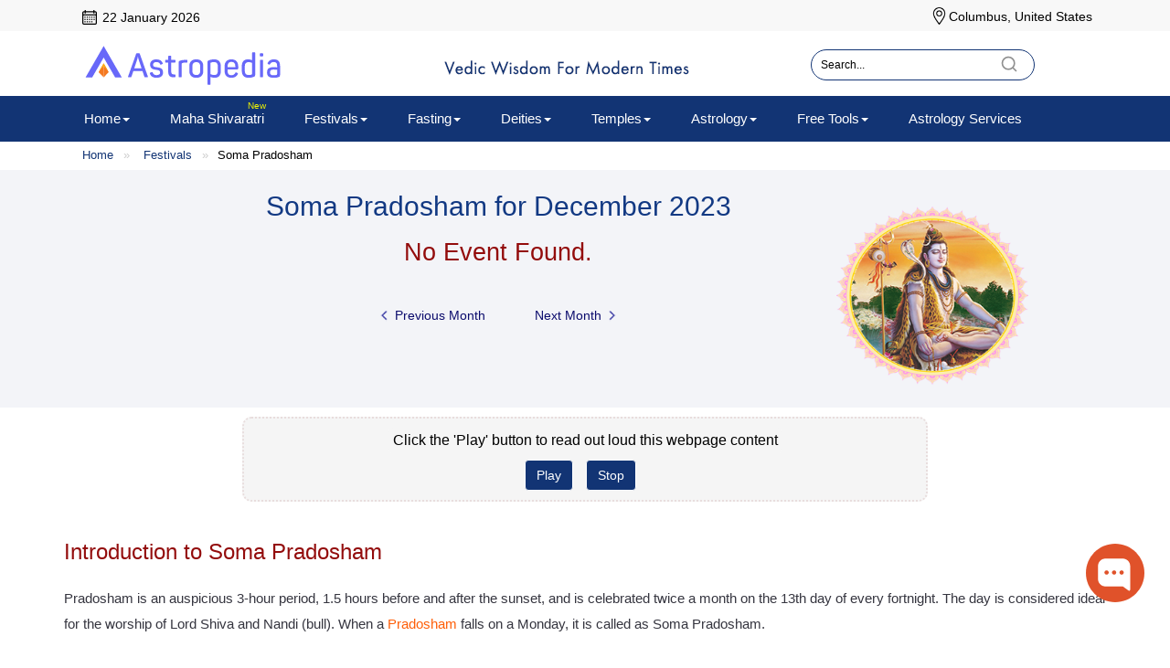

--- FILE ---
content_type: text/html; charset=UTF-8
request_url: https://www.astroved.com/astropedia/en/festivals/soma-pradosham?y=2023&m=12
body_size: 63053
content:
<!DOCTYPE html>
<html lang="en">

<head><script>(function(w,i,g){w[g]=w[g]||[];if(typeof w[g].push=='function')w[g].push(i)})
(window,'GTM-TRS65PJ','google_tags_first_party');</script><script>(function(w,d,s,l){w[l]=w[l]||[];(function(){w[l].push(arguments);})('set', 'developer_id.dY2E1Nz', true);
		var f=d.getElementsByTagName(s)[0],
		j=d.createElement(s);j.async=true;j.src='/avdatavault/';
		f.parentNode.insertBefore(j,f);
		})(window,document,'script','dataLayer');</script>
  
  <title>
    Soma Pradosham December 2023, Monday Pradosham, Soma Pradosham 2023 Dates  </title>
  <meta name="viewport" content="width=device-width, initial-scale=1.0, maximum-scale=3.0" />
  <meta name="description" content="When Pradosham, the 13th Moon (Trayodashi) falls on Monday, it is called Soma Pradosham or Monday Pradosham. Know December 2023 Soma Pradosham Dates, significance and benefits." />
  <meta name="keywords" content="soma pradosham 2023, 2023 soma pradosham, soma pradosham vrat, monday pradosham, significance of soma pradosham, benefits of observing soma pradosham vrat" />
  <meta property="fb:app_id" content="129998993723093" />
  <link rel="dns-prefetch" href="https://stats.g.doubleclick.net">
  <link rel="dns-prefetch" href="https://www.google-analytics.com">
  <link rel="preconnect" href="https://www.google-analytics.com">
  <link rel="dns-prefetch" href="https://www.google.com">
  <link rel="dns-prefetch" href="https://adservice.google.com">
  <link rel="dns-prefetch" href="https://www.googletagservices.com">
  <link rel="dns-prefetch" href="https://s7.addthis.com">
  <link rel="dns-prefetch" href="https://www.googletagmanager.com">
  <link rel="dns-prefetch" href="https://www.facebook.com">
  <link rel="dns-prefetch" href="https://connect.facebook.net">
  <link rel="dns-prefetch" href="https://www.youtube.com">
  <link rel="dns-prefetch" href="https://fonts.googleapis.com">
  <link rel="dns-prefetch" href="https://www.googleadservices.com">
  <link rel="dns-prefetch" href="https://fonts.gstatic.com">
  <link rel="dns-prefetch" href="https://www.clarity.ms">
  <link rel="dns-prefetch" href="https://f.clarity.ms/collect">
  <link rel="dns-prefetch" href="https://va.tawk.to/register">
  <link rel="dns-prefetch" href="https://analytics.webpushr.com">
  <link rel="dns-prefetch" href="https://z.moatads.com">
  <link rel="shortcut icon" href="https://www.astroved.com/astropedia/assets/images/favicon.ico" type="image/x-icon" />
  <meta name="robots" content="index,follow" />
  <!-- <meta name="googlebot" content="index,follow" />​ -->

   <!--<link rel="canonical" href="" />-->
  
<link rel="canonical" href="https://www.astroved.com/astropedia/en/festivals/soma-pradosham?y=2023&m=12" />


    <!--<link rel="canonical" href="" />-->

      <!-- <link rel="canonical" href="" /> -->
  <?php// } ?>

     <!--<link rel="canonical" href="" />-->


  <meta property="og:locale" content="en_US" />
  <meta property="og:type" content="astropedia" />
  <meta property="og:title" content="Soma Pradosham December 2023, Monday Pradosham, Soma Pradosham 2023 Dates" />
  <meta property="og:description" content="When Pradosham, the 13th Moon (Trayodashi) falls on Monday, it is called Soma Pradosham or Monday Pradosham. Know December 2023 Soma Pradosham Dates, significance and benefits." />
  <meta property="og:url" content="https://www.astroved.com/astropedia/en/festivals/soma-pradosham" />
  <meta property="og:image" content="" />
  <meta property="og:site_name" content="Astroved Astropedia" />

  <noscript>
    <link rel=stylesheet href="https://www.astroved.com/astropedia/assets/css/bootstrap.min.css" id=theme-bootstrap crossorigin>
  </noscript>
  <link href="https://www.astroved.com/astropedia/assets/css/bootstrap.min.css" rel=preload as=style onload="(this.rel!=='stylesheet') && (this.rel='stylesheet'); ([]).push(['$.trigger','stylesheet.load', 0]);" id=theme-bootstrap crossorigin data-critical>

  <link href="https://www.astroved.com/astropedia/assets/css/style-v2.css" type="text/css" rel="stylesheet" />

    
    <noscript>
      <link rel=stylesheet href="https://www.astroved.com/astropedia/assets/css/animate.css" id=theme-animate crossorigin>
    </noscript>
    <link href="https://www.astroved.com/astropedia/assets/css/animate.css" rel=preload as=style onload="(this.rel!=='stylesheet') && (this.rel='stylesheet'); ([]).push(['$.trigger','stylesheet.load', 0]);" id=theme-animate crossorigin data-critical>

    <noscript>
      <link rel=stylesheet href="https://www.astroved.com/astropedia/assets/css/home-v1.0.css" id=theme-home-v1.0 crossorigin>
    </noscript>
    <link href="https://www.astroved.com/astropedia/assets/css/home-v1.0.css" rel=preload as=style onload="(this.rel!=='stylesheet') && (this.rel='stylesheet'); ([]).push(['$.trigger','stylesheet.load', 0]);" id=theme-home-v1.0 crossorigin data-critical>

    <noscript>
      <link rel=stylesheet href="https://www.astroved.com/astropedia/assets/css/aos.css" id=theme-aos crossorigin>
    </noscript>
    <link href="https://www.astroved.com/astropedia/assets/css/aos.css" rel=preload as=style onload="(this.rel!=='stylesheet') && (this.rel='stylesheet'); ([]).push(['$.trigger','stylesheet.load', 0]);" id=theme-aos crossorigin data-critical>

    <noscript>
      <link rel=stylesheet href="https://www.astroved.com/astropedia/assets/css/slick.css" id=theme-slick crossorigin>
    </noscript>
    <link href="https://www.astroved.com/astropedia/assets/css/slick.css" rel=preload as=style onload="(this.rel!=='stylesheet') && (this.rel='stylesheet'); ([]).push(['$.trigger','stylesheet.load', 0]);" id=theme-slick crossorigin data-critical>

    <noscript>
      <link rel=stylesheet href="https://www.astroved.com/astropedia/assets/css/multidate.css" id=theme-multidate crossorigin>
    </noscript>
    <link href="https://www.astroved.com/astropedia/assets/css/multidate.css" rel=preload as=style onload="(this.rel!=='stylesheet') && (this.rel='stylesheet'); ([]).push(['$.trigger','stylesheet.load', 0]);" id=theme-multidate crossorigin data-critical>

    <noscript>
      <link rel=stylesheet href="https://www.astroved.com/astropedia/assets/css/mislider.css" id=theme-mislider crossorigin>
    </noscript>
    <link href="https://www.astroved.com/astropedia/assets/css/mislider.css" rel=preload as=style onload="(this.rel!=='stylesheet') && (this.rel='stylesheet'); ([]).push(['$.trigger','stylesheet.load', 0]);" id=theme-mislider crossorigin data-critical>


      
    <noscript>
      <link rel=stylesheet href="https://www.astroved.com/astropedia/assets/css/jquery.auto-complete.css" id=theme-jquery.auto-complete crossorigin>
    </noscript>
    <link href="https://www.astroved.com/astropedia/assets/css/jquery.auto-complete.css" rel=preload as=style onload="(this.rel!=='stylesheet') && (this.rel='stylesheet'); ([]).push(['$.trigger','stylesheet.load', 0]);" id=theme-jquery.auto-complete crossorigin data-critical>

    <noscript>
      <link rel=stylesheet href="https://www.astroved.com/astropedia/assets/css/astropedia-loader.css" id=theme-astropedia-loader crossorigin>
    </noscript>
    <link href="https://www.astroved.com/astropedia/assets/css/astropedia-loader.css" rel=preload as=style onload="(this.rel!=='stylesheet') && (this.rel='stylesheet'); ([]).push(['$.trigger','stylesheet.load', 0]);" id=theme-astropedia-loader crossorigin data-critical>

  
  
  <noscript>
    <link rel=stylesheet href="https://www.astroved.com/astropedia/assets/css/menu-footer.css" id=theme-menu-footer crossorigin>
  </noscript>
  <link href="https://www.astroved.com/astropedia/assets/css/menu-footer.css" rel=preload as=style onload="(this.rel!=='stylesheet') && (this.rel='stylesheet'); ([]).push(['$.trigger','stylesheet.load', 0]);" id=theme-menu-footer crossorigin data-critical>
  <!--<link href="https://www.astroved.com/astropedia/assets/css/menu-footer.css" rel="stylesheet">-->



  <style type="text/css">
    .addthis_inline_follow_toolbox p {
      display: inline-block;
      margin-right: 5px
    }

    .addthis_toolbox.addthis_default_style {
      display: inline-block;
      vertical-align: middle;
      padding-top: 5px
    }

    .addthis_inline_follow_toolbox p {
      display: inline-block
    }

    @media (min-width:0px) and (max-width:980px) {
      .followup-addon {
        position: absolute;
        width: 100%;
        top: 50px;
        left: 0;
        padding: 0
      }

      .header-top {
        position: relative
      }
    }

    @media (min-width:0px) and (max-width:640px) {
      a .at-icon-wrapper {
        width: 25px !important;
        height: 25px !important
      }

      .at-icon {
        width: 25px !important;
        height: 25px !important
      }
    }
  </style>

<style type="text/css">
     .hb-text-main{
        color:#fff !important;
        padding-right: 10px;
        font-size:14px;
        font-weight:bold;
        font-family: arial !important;
        text-decoration:none !important;
    }
    .hb-text-main:hover{color: #fff !important;}
    .hb-text-title{
        color:#ffcc00;
        font-size:14px;
        font-weight:bold;
        font-family: arial !important;
     }
   
   /*glowing*/
   a.bar-button {
     background-color: #28fcff;
     -webkit-border-radius: 10px;
     border-radius: 10px;
     border: none;
     color: #000;
     cursor: pointer;
     display: inline-block;
     font-family: arial !important;
     font-size: 14px;
     padding: 3px 8px 3px;
     line-height: 19px;
     text-align: center;
     text-decoration: none;
     -webkit-animation: glowing 800ms infinite;
     -moz-animation: glowing 800ms infinite;
     -o-animation: glowing 800ms infinite;
     animation: glowing 800ms infinite;
   }
   a.bar-button:hover{
       color:#000 !important;
   }
   @-webkit-keyframes glowing {
    0% { background-color: #ffcc00; -webkit-box-shadow: 0 0 5px #ffcc00;}
    50% { background-color: #ffffff; -webkit-box-shadow: 0 0 10px #ffffff;}
    100% { background-color: #ffcc00; -webkit-box-shadow: 0 0 5px #ffcc00;}
  }
  
  @-moz-keyframes glowing {
    0% { background-color: #ffcc00; -moz-box-shadow: 0 0 5px #ffcc00;}
    50% { background-color: #ffffff; -moz-box-shadow: 0 0 10px #ffffff;}
    100% { background-color: #ffcc00; -moz-box-shadow: 0 0 1px #ffcc00; }
  }
  
  @-o-keyframes glowing {
    0% { background-color: #ffcc00; box-shadow: 0 0 5px #ffcc00;}
    50% { background-color: #ffffff; box-shadow: 0 0 10px #ffffff;}
    100% { background-color: #ffcc00; box-shadow: 0 0 5px #ffcc00;}
  }
  
  @keyframes glowing {
    0% { background-color: #ffcc00; box-shadow: 0 0 5px #ffcc00;}
    50% { background-color: #ffffff; box-shadow: 0 0 10px #ffffff;}
    100% { background-color: #ffcc00; box-shadow: 0 0 5px #ffcc00;}
  }
   
   
   
   /*glowing*/
   
   
   </style>

  <!-- form-->
  <style type="text/css">
    .modal-body {
      max-height: 500px !important
    }

    .modal-body {
      text-align: inherit;
      padding: 0 !important
    }

    body.modal-open {
      overflow-x: hidden;
      overflow-y: auto
    }

    .homenl-pop.modal-dialog {
      width: 558px;
      margin-top: 5%
    }

    .homenl-pop .modal-content {
      background: #fff url(/images/horoscope/img/subscripe-horoscope2.jpg) no-repeat scroll left bottom/cover;
      min-height: auto;
      float: left;
      width: 100%
    }

    .homenl-pop-con h3 {
      color: #ff3800;
      font-size: 21px;
      font-weight: 600;
      margin-top: 5px;
      text-align: center;
      padding-bottom: 10px;
      line-height: 1.3
    }

    .homenl-pop p {
      font-family: open sans;
      font-size: 15px;
      line-height: 1.4;
      margin-bottom: 13px
    }

    .homenl-pop-con input[type=text] {
      border: 1px solid #999;
      color: #777;
      font-family: open sans;
      font-size: 15px;
      margin-bottom: 4px;
      margin-top: 4px;
      padding: 4px 8px;
      width: 280px
    }

    .homenl-pop-con select {
      border: 1px solid #999;
      color: #777;
      font-family: open sans;
      font-size: 15px;
      margin-bottom: 4px;
      margin-top: 4px;
      padding: 4px 8px;
      width: 280px
    }

    .click-txt {
      color: red
    }

    .homenl-pop-con button[type=submit] {
      background: #f8454b none repeat scroll 0 0;
      border-bottom: 2px solid #7c0004;
      border-radius: 5px;
      color: #fff;
      font-family: open sans;
      font-size: 18px;
      margin-bottom: 17px;
      margin-top: 8px;
      padding: 5px 8px;
      text-transform: uppercase;
      width: 280px;
      max-width: 100%
    }

    .homenl-pop-con button[type=submit]:focus {
      border-bottom: none
    }

    .homenl-pop .close {
      background: rgba(0, 0, 0, .3) none repeat scroll 0 0;
      border: 1px solid #fff;
      border-radius: 100%;
      color: #fff;
      margin-right: 5px;
      margin-top: 6px;
      opacity: .8;
      padding: 4px 8px;
      text-shadow: none;
      position: absolute;
      right: 0;
      z-index: 99
    }

    .nl-error {
      background: #d20209 none repeat scroll 0 0;
      border-radius: 2px;
      color: #fff;
      display: inline-block;
      margin-left: 5px;
      padding: 2px 10px;
      position: relative
    }

    .nl-error::before {
      border-bottom: 6px solid transparent;
      border-right: 6px solid #d20209;
      border-top: 6px solid transparent;
      content: "";
      left: -6px;
      position: absolute;
      top: 7px
    }

    .nl-success {
      background: #fff none repeat scroll 0 0;
      border: 1px solid #74e98a;
      border-radius: 3px;
      margin: 50px 10px;
      padding: 15px 20px
    }

    .nl-success h2 {
      background: rgba(0, 0, 0, 0) url(/images/nl-success.png) no-repeat scroll 0 4px;
      display: inline-block;
      color: #15a21c;
      font-weight: 600;
      padding-left: 46px;
      display: inline-block;
      position: relative
    }

    .nl-failure {
      background: rgba(255, 255, 255, .6) none repeat scroll 0 0;
      border: 1px solid #fa9e9c;
      border-radius: 3px;
      margin: 30px 10px;
      padding: 15px 20px
    }

    .nl-failure h2 {
      background: rgba(0, 0, 0, 0) url(/images/nl-failure.png) no-repeat scroll 0 4px;
      display: inline-block;
      color: #ed140e;
      font-weight: 600;
      padding-left: 40px;
      position: relative
    }

    .modal-content {
      animation-delay: 1s;
      -webkit-animation-delay: 1s
    }

    .modal-content {
      -webkit-animation-duration: 1s;
      -moz-animation-duration: 1s;
      -o-animation-duration: 1s;
      animation-duration: 1s;
      -webkit-animation-fill-mode: both;
      -moz-animation-fill-mode: both;
      -o-animation-fill-mode: both;
      animation-fill-mode: both
    }

    @-webkit-keyframes swing {

      100%,
      20%,
      40%,
      60%,
      80% {
        -webkit-transform-origin: top center
      }

      20% {
        -webkit-transform: rotate(15deg)
      }

      40% {
        -webkit-transform: rotate(-10deg)
      }

      60% {
        -webkit-transform: rotate(5deg)
      }

      80% {
        -webkit-transform: rotate(-5deg)
      }

      100% {
        -webkit-transform: rotate(0)
      }
    }

    @-moz-keyframes swing {
      20% {
        -moz-transform: rotate(15deg)
      }

      40% {
        -moz-transform: rotate(-10deg)
      }

      60% {
        -moz-transform: rotate(5deg)
      }

      80% {
        -moz-transform: rotate(-5deg)
      }

      100% {
        -moz-transform: rotate(0)
      }
    }

    @-o-keyframes swing {
      20% {
        -o-transform: rotate(15deg)
      }

      40% {
        -o-transform: rotate(-10deg)
      }

      60% {
        -o-transform: rotate(5deg)
      }

      80% {
        -o-transform: rotate(-5deg)
      }

      100% {
        -o-transform: rotate(0)
      }
    }

    @keyframes swing {
      20% {
        transform: rotate(15deg)
      }

      40% {
        transform: rotate(-10deg)
      }

      60% {
        transform: rotate(5deg)
      }

      80% {
        transform: rotate(-5deg)
      }

      100% {
        transform: rotate(0)
      }
    }

    .swing {
      -webkit-transform-origin: top center;
      -moz-transform-origin: top center;
      -o-transform-origin: top center;
      transform-origin: top center;
      -webkit-animation-name: swing;
      -moz-animation-name: swing;
      -o-animation-name: swing;
      animation-name: swing
    }

    @media screen and (min-width:0) and (max-width:768px) {
      .homenl-pop.modal-dialog {
        width: auto;
        max-width: 580px
      }

      .homenl-pop .modal-content {
        background: #fff url(/images/horoscope/img/subscripe-horoscope2.jpg) no-repeat scroll left bottom/cover;
        min-height: auto
      }

      .homenl-pop-con .col-xs-12 {
        padding: 0
      }

      .nl-error {
        margin-left: 0
      }

      .nl-error::before {
        content: none
      }
    }

    .cc-bottom {
      position: fixed;
      left: 0;
      right: 0;
      bottom: 0;
      width: 100%;
      background: rgba(0, 0, 0, .85);
      z-index: 999;
      opacity: 1;
      -webkit-transition: all .3s ease;
      transition: all .3s ease;
      top: 0;
      z-index: 10001
    }

    .cc-bottom .box-cookies {
      padding: 20px;
      text-align: center;
      font-size: 15px;
      font-weight: 600;
      line-height: 30px;
      position: absolute;
      top: 25%;
      width: 460px;
      background: #fff;
      color: #000;
      border-radius: 3px;
      left: 50%;
      margin-left: -230px;
      max-width: 90%
    }

    @media (min-width:0px) and (max-width:650px) {
      .cc-bottom .box-cookies {
        left: 5%;
        width: 90%;
        margin-left: 0;
        top: 20%
      }
    }

    .box-cookies a {
      color: #f15a29;
      text-decoration: underline
    }

    .box-cookies a.av-btn {
      margin-left: 10px;
      text-decoration: none;
      border-radius: 20px;
      color: #fff;
      display: inline-block;
      margin-top: 6px;
      padding: 4px 20px
    }

    .cookie-icon {
      margin-bottom: 12px
    }

    .inactive {
      display: none
    }

    .box-cookies a.av-btn:hover {
      background: #fff;
      color: #fe5e08
    }

    .cc-close {
      position: fixed;
      bottom: 17px;
      right: 17px;
      background: #fff;
      width: 20px;
      height: 20px;
      text-align: center;
      line-height: 18px;
      border-radius: 50%;
      cursor: pointer
    }

    @media (min-width:0) and (max-width:767px) {
      .cc-close {
        top: -7px;
        position: absolute;
        right: 5px;
        background: #000;
        color: #fff
      }
    }

    @media screen and (min-width:0px) and (max-width:600px) {
      .homenl-pop .close {
        margin-top: 7px !important;
        padding: 2px 6px !important;
        font-size: 16px !important;
        margin-right: 8px
      }
    }

    @media screen and (max-width:979px) {
      .mainmb {
        z-index: 1 !important
      }

      .dropdown-submenu>a:after {
        display: none;
      }

      .dropdown-submenu .dropdown-menu li {
        padding-left: 0;
      }

      /* .sub-open li {    border-bottom: 1px solid #bdbdbd;} */
    }

    .sub-open {
      display: block;
      margin-right: 0;
    }
  </style>
  <!-- form-->
  <!-- gate ad -->
  <style type="text/css">
    .homenl-pop-con #horoscopeform {
      text-align: inherit
    }

    .modal-body {
      max-height: 500px !important
    }

    .modal-body {
      text-align: inherit;
      padding: 0 !important
    }

    body.modal-open {
      overflow-x: hidden;
      overflow-y: auto
    }

    .homenl-pop.modal-dialog1 {
      width: 560px;
      margin-top: 5%;
      position: relative
    }

    .homenl-pop .modal-content1 {
      min-height: auto;
      background: 0 0 !important;
      border: none;
      box-shadow: none !important;
      -webkit-box-shadow: none !important
    }

    .homenl-pop-con h3 {
      color: #ff3800;
      font-size: 21px;
      font-weight: 600;
      margin-top: 0;
      text-align: center;
      padding-bottom: 10px;
      line-height: 1.3
    }

    .homenl-pop p {
      font-family: open sans;
      font-size: 15px;
      line-height: 1.4
    }

    .homenl-pop-con input[type=text] {
      border: 1px solid #999;
      color: #777;
      font-family: open sans;
      font-size: 15px;
      margin-bottom: 4px;
      margin-top: 4px;
      padding: 4px 8px;
      width: 280px
    }

    .homenl-pop-con select {
      border: 1px solid #999;
      color: #777;
      font-family: open sans;
      font-size: 15px;
      margin-bottom: 4px;
      margin-top: 4px;
      padding: 4px 8px;
      width: 280px
    }

    .click-txt {
      color: red
    }

    .homenl-pop-con input[type=button] {
      background: #f8454b none repeat scroll 0 0;
      border-bottom: 2px solid #7c0004;
      border-radius: 5px;
      color: #fff;
      font-family: open sans;
      font-size: 18px;
      margin-bottom: 17px;
      margin-top: 8px;
      padding: 5px 8px;
      text-transform: uppercase;
      width: 280px;
      max-width: 100%
    }

    .homenl-pop-con input[type=button]:focus {
      border-bottom: none
    }

    .homenl-pop .close {
      background: rgba(0, 0, 0, .3) none repeat scroll 0 0;
      border: 1px solid #fff;
      border-radius: 100%;
      color: #fff;
      margin-right: 5px;
      margin-top: 6px;
      opacity: .8;
      padding: 4px 8px;
      text-shadow: none;
      position: absolute;
      right: 0;
      z-index: 99
    }

    .nl-error {
      background: #d20209 none repeat scroll 0 0;
      border-radius: 2px;
      color: #fff;
      display: inline-block;
      margin-left: 5px;
      padding: 2px 10px;
      position: relative
    }

    .nl-error::before {
      border-bottom: 6px solid transparent;
      border-right: 6px solid #d20209;
      border-top: 6px solid transparent;
      content: "";
      left: -6px;
      position: absolute;
      top: 7px
    }

    .nl-success {
      background: rgba(255, 255, 255, .6) none repeat scroll 0 0;
      border: 1px solid #74e98a;
      border-radius: 3px;
      margin: 30px 10px;
      padding: 15px 20px
    }

    .nl-success h2 {
      background: rgba(0, 0, 0, 0) url(/images/nl-success.png) no-repeat scroll 0 4px;
      color: #15a21c;
      font-weight: 600;
      padding-left: 46px;
      position: relative
    }

    .nl-failure {
      background: rgba(255, 255, 255, .6) none repeat scroll 0 0;
      border: 1px solid #fa9e9c;
      border-radius: 3px;
      margin: 30px 10px;
      padding: 15px 20px
    }

    .nl-failure h2 {
      background: rgba(0, 0, 0, 0) url(/images/nl-failure.png) no-repeat scroll 0 4px;
      color: #ed140e;
      font-weight: 600;
      padding-left: 40px;
      position: relative
    }

    .modal-content {
      animation-delay: 1s;
      -webkit-animation-delay: 1s
    }

    .modal-content1 {
      -webkit-animation-duration: 1s;
      -moz-animation-duration: 1s;
      -o-animation-duration: 1s;
      animation-duration: 1s;
      -webkit-animation-fill-mode: both;
      -moz-animation-fill-mode: both;
      -o-animation-fill-mode: both;
      animation-fill-mode: both
    }

    @-webkit-keyframes swing {

      100%,
      20%,
      40%,
      60%,
      80% {
        -webkit-transform-origin: top center
      }

      20% {
        -webkit-transform: rotate(15deg)
      }

      40% {
        -webkit-transform: rotate(-10deg)
      }

      60% {
        -webkit-transform: rotate(5deg)
      }

      80% {
        -webkit-transform: rotate(-5deg)
      }

      100% {
        -webkit-transform: rotate(0)
      }
    }

    @-moz-keyframes swing {
      20% {
        -moz-transform: rotate(15deg)
      }

      40% {
        -moz-transform: rotate(-10deg)
      }

      60% {
        -moz-transform: rotate(5deg)
      }

      80% {
        -moz-transform: rotate(-5deg)
      }

      100% {
        -moz-transform: rotate(0)
      }
    }

    @-o-keyframes swing {
      20% {
        -o-transform: rotate(15deg)
      }

      40% {
        -o-transform: rotate(-10deg)
      }

      60% {
        -o-transform: rotate(5deg)
      }

      80% {
        -o-transform: rotate(-5deg)
      }

      100% {
        -o-transform: rotate(0)
      }
    }

    @keyframes swing {
      20% {
        transform: rotate(15deg)
      }

      40% {
        transform: rotate(-10deg)
      }

      60% {
        transform: rotate(5deg)
      }

      80% {
        transform: rotate(-5deg)
      }

      100% {
        transform: rotate(0)
      }
    }

    .swing {
      -webkit-transform-origin: top center;
      -moz-transform-origin: top center;
      -o-transform-origin: top center;
      transform-origin: top center;
      -webkit-animation-name: swing;
      -moz-animation-name: swing;
      -o-animation-name: swing;
      animation-name: swing
    }

    @media screen and (min-width:0) and (max-width:768px) {
      .homenl-pop.modal-dialog1 {
        width: auto;
        max-width: 560px
      }

      .homenl-pop .modal-content1 {
        background: 0 0
      }

      .homenl-pop-con .col-xs-12 {
        padding: 0
      }

      .nl-error {
        margin-left: 0
      }

      .nl-error::before {
        content: none
      }
    }

    .cc-bottom {
      position: fixed;
      left: 0;
      right: 0;
      bottom: 0;
      width: 100%;
      background: rgba(0, 0, 0, .85);
      z-index: 999;
      opacity: 1;
      -webkit-transition: all .3s ease;
      transition: all .3s ease;
      top: 0;
      z-index: 10001
    }

    .cc-bottom .box-cookies {
      padding: 20px;
      text-align: center;
      font-size: 15px;
      font-weight: 600;
      line-height: 30px;
      position: absolute;
      top: 25%;
      width: 460px;
      background: #fff;
      color: #000;
      border-radius: 3px;
      left: 50%;
      margin-left: -230px;
      max-width: 90%
    }

    @media (min-width:0px) and (max-width:650px) {
      .cc-bottom .box-cookies {
        left: 5%;
        width: 90%;
        margin-left: 0;
        top: 20%
      }
    }

    .box-cookies a {
      color: #f15a29;
      text-decoration: underline
    }

    .box-cookies a.av-btn {
      margin-left: 10px;
      text-decoration: none;
      border-radius: 20px;
      color: #fff;
      display: inline-block;
      margin-top: 6px;
      padding: 4px 20px
    }

    .cookie-icon {
      margin-bottom: 12px
    }

    .inactive {
      display: none
    }

    .box-cookies a.av-btn:hover {
      background: #fff;
      color: #fe5e08
    }

    .cc-close {
      position: fixed;
      bottom: 17px;
      right: 17px;
      background: #fff;
      width: 20px;
      height: 20px;
      text-align: center;
      line-height: 18px;
      border-radius: 50%;
      cursor: pointer
    }

    @media (min-width:0) and (max-width:767px) {
      .cc-close {
        top: -7px;
        position: absolute;
        right: 5px;
        background: #000;
        color: #fff
      }
    }

    .modal-content1 {
      position: relative;
      background-color: #fff;
      -webkit-background-clip: padding-box;
      background-clip: padding-box;
      border: 1px solid #999;
      border: 1px solid rgba(0, 0, 0, .2);
      border-radius: 6px;
      outline: 0;
      -webkit-box-shadow: 0 3px 9px rgba(0, 0, 0, .5);
      box-shadow: 0 3px 9px rgba(0, 0, 0, .5)
    }

    .modal.fade .modal-dialog1 {
      -webkit-transition: -webkit-transform .3s ease-out;
      -o-transition: -o-transform .3s ease-out;
      transition: transform .3s ease-out;
      -webkit-transform: translate(0, -25%);
      -ms-transform: translate(0, -25%);
      -o-transform: translate(0, -25%);
      transform: translate(0, -25%)
    }

    .modal.in .modal-dialog1 {
      -webkit-transform: translate(0, 0);
      -ms-transform: translate(0, 0);
      -o-transform: translate(0, 0);
      transform: translate(0, 0)
    }

    .modal-dialog1 {
      position: relative;
      width: auto;
      margin: 10px
    }

    @media screen and (min-width:0px) and (max-width:600px) {
      .homenl-pop .close {
        margin-top: 7px !important;
        padding: 2px 6px !important;
        font-size: 16px !important;
        margin-right: 8px
      }
    }

    @media (min-width:768px) {
      .modal-dialog1 {
        width: 600px;
        margin: 30px auto
      }

      .modal-content1 {
        -webkit-box-shadow: 0 5px 15px rgba(0, 0, 0, .5);
        box-shadow: 0 5px 15px rgba(0, 0, 0, .5)
      }
    }
  </style>
  <!-- gate ad-->

  <style type="text/css">
    #tawkchat-container iframe:first-child {
      left: -30px !important;
    }
  </style>
  <style type="text/css">
    #tawkchat-container iframe:first-child {
      outline: none !important;
      visibility: visible !important;
      resize: none !important;
      box-shadow: none !important;
      overflow: visible !important;
      background: none transparent !important;
      opacity: 1 !important;
      top: auto !important;
      right: auto !important;
      bottom: auto !important;
      position: absolute !important;
      border: 0px !important;
      padding: 0px !important;
      margin: 0px 0 0 -40px !important;
      transition-property: none !important;
      transform: rotate(90deg) !important;
      z-index: 1000000 !important;
      cursor: auto !important;
      float: none !important;
      border-radius: unset !important;
      pointer-events: auto !important;
      height: 83px !important;
      width: 128px !important;
      min-height: 83px !important;
      min-width: 128px !important;
      max-height: 83px !important;
      max-width: 128px !important;
      left: 15px !important;
      display: block !important;
    }
  </style>

  <style>
    .head-loca-edit {
      cursor: pointer;
    }
  </style>
  <script>
    ! function(a, b) {
      "object" == typeof module && "object" == typeof module.exports ? module.exports = a.document ? b(a, !0) : function(a) {
        if (!a.document) throw new Error("jQuery requires a window with a document");
        return b(a)
      } : b(a)
    }("undefined" != typeof window ? window : this, function(a, b) {
      var c = [],
        d = a.document,
        e = c.slice,
        f = c.concat,
        g = c.push,
        h = c.indexOf,
        i = {},
        j = i.toString,
        k = i.hasOwnProperty,
        l = {},
        m = "2.2.4",
        n = function(a, b) {
          return new n.fn.init(a, b)
        },
        o = /^[\s\uFEFF\xA0]+|[\s\uFEFF\xA0]+$/g,
        p = /^-ms-/,
        q = /-([\da-z])/gi,
        r = function(a, b) {
          return b.toUpperCase()
        };
      n.fn = n.prototype = {
        jquery: m,
        constructor: n,
        selector: "",
        length: 0,
        toArray: function() {
          return e.call(this)
        },
        get: function(a) {
          return null != a ? 0 > a ? this[a + this.length] : this[a] : e.call(this)
        },
        pushStack: function(a) {
          var b = n.merge(this.constructor(), a);
          return b.prevObject = this, b.context = this.context, b
        },
        each: function(a) {
          return n.each(this, a)
        },
        map: function(a) {
          return this.pushStack(n.map(this, function(b, c) {
            return a.call(b, c, b)
          }))
        },
        slice: function() {
          return this.pushStack(e.apply(this, arguments))
        },
        first: function() {
          return this.eq(0)
        },
        last: function() {
          return this.eq(-1)
        },
        eq: function(a) {
          var b = this.length,
            c = +a + (0 > a ? b : 0);
          return this.pushStack(c >= 0 && b > c ? [this[c]] : [])
        },
        end: function() {
          return this.prevObject || this.constructor()
        },
        push: g,
        sort: c.sort,
        splice: c.splice
      }, n.extend = n.fn.extend = function() {
        var a, b, c, d, e, f, g = arguments[0] || {},
          h = 1,
          i = arguments.length,
          j = !1;
        for ("boolean" == typeof g && (j = g, g = arguments[h] || {}, h++), "object" == typeof g || n.isFunction(g) || (g = {}), h === i && (g = this, h--); i > h; h++)
          if (null != (a = arguments[h]))
            for (b in a) c = g[b], d = a[b], g !== d && (j && d && (n.isPlainObject(d) || (e = n.isArray(d))) ? (e ? (e = !1, f = c && n.isArray(c) ? c : []) : f = c && n.isPlainObject(c) ? c : {}, g[b] = n.extend(j, f, d)) : void 0 !== d && (g[b] = d));
        return g
      }, n.extend({
        expando: "jQuery" + (m + Math.random()).replace(/\D/g, ""),
        isReady: !0,
        error: function(a) {
          throw new Error(a)
        },
        noop: function() {},
        isFunction: function(a) {
          return "function" === n.type(a)
        },
        isArray: Array.isArray,
        isWindow: function(a) {
          return null != a && a === a.window
        },
        isNumeric: function(a) {
          var b = a && a.toString();
          return !n.isArray(a) && b - parseFloat(b) + 1 >= 0
        },
        isPlainObject: function(a) {
          var b;
          if ("object" !== n.type(a) || a.nodeType || n.isWindow(a)) return !1;
          if (a.constructor && !k.call(a, "constructor") && !k.call(a.constructor.prototype || {}, "isPrototypeOf")) return !1;
          for (b in a);
          return void 0 === b || k.call(a, b)
        },
        isEmptyObject: function(a) {
          var b;
          for (b in a) return !1;
          return !0
        },
        type: function(a) {
          return null == a ? a + "" : "object" == typeof a || "function" == typeof a ? i[j.call(a)] || "object" : typeof a
        },
        globalEval: function(a) {
          var b, c = eval;
          a = n.trim(a), a && (1 === a.indexOf("use strict") ? (b = d.createElement("script"), b.text = a, d.head.appendChild(b).parentNode.removeChild(b)) : c(a))
        },
        camelCase: function(a) {
          return a.replace(p, "ms-").replace(q, r)
        },
        nodeName: function(a, b) {
          return a.nodeName && a.nodeName.toLowerCase() === b.toLowerCase()
        },
        each: function(a, b) {
          var c, d = 0;
          if (s(a)) {
            for (c = a.length; c > d; d++)
              if (b.call(a[d], d, a[d]) === !1) break
          } else
            for (d in a)
              if (b.call(a[d], d, a[d]) === !1) break;
          return a
        },
        trim: function(a) {
          return null == a ? "" : (a + "").replace(o, "")
        },
        makeArray: function(a, b) {
          var c = b || [];
          return null != a && (s(Object(a)) ? n.merge(c, "string" == typeof a ? [a] : a) : g.call(c, a)), c
        },
        inArray: function(a, b, c) {
          return null == b ? -1 : h.call(b, a, c)
        },
        merge: function(a, b) {
          for (var c = +b.length, d = 0, e = a.length; c > d; d++) a[e++] = b[d];
          return a.length = e, a
        },
        grep: function(a, b, c) {
          for (var d, e = [], f = 0, g = a.length, h = !c; g > f; f++) d = !b(a[f], f), d !== h && e.push(a[f]);
          return e
        },
        map: function(a, b, c) {
          var d, e, g = 0,
            h = [];
          if (s(a))
            for (d = a.length; d > g; g++) e = b(a[g], g, c), null != e && h.push(e);
          else
            for (g in a) e = b(a[g], g, c), null != e && h.push(e);
          return f.apply([], h)
        },
        guid: 1,
        proxy: function(a, b) {
          var c, d, f;
          return "string" == typeof b && (c = a[b], b = a, a = c), n.isFunction(a) ? (d = e.call(arguments, 2), f = function() {
            return a.apply(b || this, d.concat(e.call(arguments)))
          }, f.guid = a.guid = a.guid || n.guid++, f) : void 0
        },
        now: Date.now,
        support: l
      }), "function" == typeof Symbol && (n.fn[Symbol.iterator] = c[Symbol.iterator]), n.each("Boolean Number String Function Array Date RegExp Object Error Symbol".split(" "), function(a, b) {
        i["[object " + b + "]"] = b.toLowerCase()
      });

      function s(a) {
        var b = !!a && "length" in a && a.length,
          c = n.type(a);
        return "function" === c || n.isWindow(a) ? !1 : "array" === c || 0 === b || "number" == typeof b && b > 0 && b - 1 in a
      }
      var t = function(a) {
        var b, c, d, e, f, g, h, i, j, k, l, m, n, o, p, q, r, s, t, u = "sizzle" + 1 * new Date,
          v = a.document,
          w = 0,
          x = 0,
          y = ga(),
          z = ga(),
          A = ga(),
          B = function(a, b) {
            return a === b && (l = !0), 0
          },
          C = 1 << 31,
          D = {}.hasOwnProperty,
          E = [],
          F = E.pop,
          G = E.push,
          H = E.push,
          I = E.slice,
          J = function(a, b) {
            for (var c = 0, d = a.length; d > c; c++)
              if (a[c] === b) return c;
            return -1
          },
          K = "checked|selected|async|autofocus|autoplay|controls|defer|disabled|hidden|ismap|loop|multiple|open|readonly|required|scoped",
          L = "[\\x20\\t\\r\\n\\f]",
          M = "(?:\\\\.|[\\w-]|[^\\x00-\\xa0])+",
          N = "\\[" + L + "*(" + M + ")(?:" + L + "*([*^$|!~]?=)" + L + "*(?:'((?:\\\\.|[^\\\\'])*)'|\"((?:\\\\.|[^\\\\\"])*)\"|(" + M + "))|)" + L + "*\\]",
          O = ":(" + M + ")(?:\\((('((?:\\\\.|[^\\\\'])*)'|\"((?:\\\\.|[^\\\\\"])*)\")|((?:\\\\.|[^\\\\()[\\]]|" + N + ")*)|.*)\\)|)",
          P = new RegExp(L + "+", "g"),
          Q = new RegExp("^" + L + "+|((?:^|[^\\\\])(?:\\\\.)*)" + L + "+$", "g"),
          R = new RegExp("^" + L + "*," + L + "*"),
          S = new RegExp("^" + L + "*([>+~]|" + L + ")" + L + "*"),
          T = new RegExp("=" + L + "*([^\\]'\"]*?)" + L + "*\\]", "g"),
          U = new RegExp(O),
          V = new RegExp("^" + M + "$"),
          W = {
            ID: new RegExp("^#(" + M + ")"),
            CLASS: new RegExp("^\\.(" + M + ")"),
            TAG: new RegExp("^(" + M + "|[*])"),
            ATTR: new RegExp("^" + N),
            PSEUDO: new RegExp("^" + O),
            CHILD: new RegExp("^:(only|first|last|nth|nth-last)-(child|of-type)(?:\\(" + L + "*(even|odd|(([+-]|)(\\d*)n|)" + L + "*(?:([+-]|)" + L + "*(\\d+)|))" + L + "*\\)|)", "i"),
            bool: new RegExp("^(?:" + K + ")$", "i"),
            needsContext: new RegExp("^" + L + "*[>+~]|:(even|odd|eq|gt|lt|nth|first|last)(?:\\(" + L + "*((?:-\\d)?\\d*)" + L + "*\\)|)(?=[^-]|$)", "i")
          },
          X = /^(?:input|select|textarea|button)$/i,
          Y = /^h\d$/i,
          Z = /^[^{]+\{\s*\[native \w/,
          $ = /^(?:#([\w-]+)|(\w+)|\.([\w-]+))$/,
          _ = /[+~]/,
          aa = /'|\\/g,
          ba = new RegExp("\\\\([\\da-f]{1,6}" + L + "?|(" + L + ")|.)", "ig"),
          ca = function(a, b, c) {
            var d = "0x" + b - 65536;
            return d !== d || c ? b : 0 > d ? String.fromCharCode(d + 65536) : String.fromCharCode(d >> 10 | 55296, 1023 & d | 56320)
          },
          da = function() {
            m()
          };
        try {
          H.apply(E = I.call(v.childNodes), v.childNodes), E[v.childNodes.length].nodeType
        } catch (ea) {
          H = {
            apply: E.length ? function(a, b) {
              G.apply(a, I.call(b))
            } : function(a, b) {
              var c = a.length,
                d = 0;
              while (a[c++] = b[d++]);
              a.length = c - 1
            }
          }
        }

        function fa(a, b, d, e) {
          var f, h, j, k, l, o, r, s, w = b && b.ownerDocument,
            x = b ? b.nodeType : 9;
          if (d = d || [], "string" != typeof a || !a || 1 !== x && 9 !== x && 11 !== x) return d;
          if (!e && ((b ? b.ownerDocument || b : v) !== n && m(b), b = b || n, p)) {
            if (11 !== x && (o = $.exec(a)))
              if (f = o[1]) {
                if (9 === x) {
                  if (!(j = b.getElementById(f))) return d;
                  if (j.id === f) return d.push(j), d
                } else if (w && (j = w.getElementById(f)) && t(b, j) && j.id === f) return d.push(j), d
              } else {
                if (o[2]) return H.apply(d, b.getElementsByTagName(a)), d;
                if ((f = o[3]) && c.getElementsByClassName && b.getElementsByClassName) return H.apply(d, b.getElementsByClassName(f)), d
              } if (c.qsa && !A[a + " "] && (!q || !q.test(a))) {
              if (1 !== x) w = b, s = a;
              else if ("object" !== b.nodeName.toLowerCase()) {
                (k = b.getAttribute("id")) ? k = k.replace(aa, "\\$&"): b.setAttribute("id", k = u), r = g(a), h = r.length, l = V.test(k) ? "#" + k : "[id='" + k + "']";
                while (h--) r[h] = l + " " + qa(r[h]);
                s = r.join(","), w = _.test(a) && oa(b.parentNode) || b
              }
              if (s) try {
                return H.apply(d, w.querySelectorAll(s)), d
              } catch (y) {} finally {
                k === u && b.removeAttribute("id")
              }
            }
          }
          return i(a.replace(Q, "$1"), b, d, e)
        }

        function ga() {
          var a = [];

          function b(c, e) {
            return a.push(c + " ") > d.cacheLength && delete b[a.shift()], b[c + " "] = e
          }
          return b
        }

        function ha(a) {
          return a[u] = !0, a
        }

        function ia(a) {
          var b = n.createElement("div");
          try {
            return !!a(b)
          } catch (c) {
            return !1
          } finally {
            b.parentNode && b.parentNode.removeChild(b), b = null
          }
        }

        function ja(a, b) {
          var c = a.split("|"),
            e = c.length;
          while (e--) d.attrHandle[c[e]] = b
        }

        function ka(a, b) {
          var c = b && a,
            d = c && 1 === a.nodeType && 1 === b.nodeType && (~b.sourceIndex || C) - (~a.sourceIndex || C);
          if (d) return d;
          if (c)
            while (c = c.nextSibling)
              if (c === b) return -1;
          return a ? 1 : -1
        }

        function la(a) {
          return function(b) {
            var c = b.nodeName.toLowerCase();
            return "input" === c && b.type === a
          }
        }

        function ma(a) {
          return function(b) {
            var c = b.nodeName.toLowerCase();
            return ("input" === c || "button" === c) && b.type === a
          }
        }

        function na(a) {
          return ha(function(b) {
            return b = +b, ha(function(c, d) {
              var e, f = a([], c.length, b),
                g = f.length;
              while (g--) c[e = f[g]] && (c[e] = !(d[e] = c[e]))
            })
          })
        }

        function oa(a) {
          return a && "undefined" != typeof a.getElementsByTagName && a
        }
        c = fa.support = {}, f = fa.isXML = function(a) {
          var b = a && (a.ownerDocument || a).documentElement;
          return b ? "HTML" !== b.nodeName : !1
        }, m = fa.setDocument = function(a) {
          var b, e, g = a ? a.ownerDocument || a : v;
          return g !== n && 9 === g.nodeType && g.documentElement ? (n = g, o = n.documentElement, p = !f(n), (e = n.defaultView) && e.top !== e && (e.addEventListener ? e.addEventListener("unload", da, !1) : e.attachEvent && e.attachEvent("onunload", da)), c.attributes = ia(function(a) {
            return a.className = "i", !a.getAttribute("className")
          }), c.getElementsByTagName = ia(function(a) {
            return a.appendChild(n.createComment("")), !a.getElementsByTagName("*").length
          }), c.getElementsByClassName = Z.test(n.getElementsByClassName), c.getById = ia(function(a) {
            return o.appendChild(a).id = u, !n.getElementsByName || !n.getElementsByName(u).length
          }), c.getById ? (d.find.ID = function(a, b) {
            if ("undefined" != typeof b.getElementById && p) {
              var c = b.getElementById(a);
              return c ? [c] : []
            }
          }, d.filter.ID = function(a) {
            var b = a.replace(ba, ca);
            return function(a) {
              return a.getAttribute("id") === b
            }
          }) : (delete d.find.ID, d.filter.ID = function(a) {
            var b = a.replace(ba, ca);
            return function(a) {
              var c = "undefined" != typeof a.getAttributeNode && a.getAttributeNode("id");
              return c && c.value === b
            }
          }), d.find.TAG = c.getElementsByTagName ? function(a, b) {
            return "undefined" != typeof b.getElementsByTagName ? b.getElementsByTagName(a) : c.qsa ? b.querySelectorAll(a) : void 0
          } : function(a, b) {
            var c, d = [],
              e = 0,
              f = b.getElementsByTagName(a);
            if ("*" === a) {
              while (c = f[e++]) 1 === c.nodeType && d.push(c);
              return d
            }
            return f
          }, d.find.CLASS = c.getElementsByClassName && function(a, b) {
            return "undefined" != typeof b.getElementsByClassName && p ? b.getElementsByClassName(a) : void 0
          }, r = [], q = [], (c.qsa = Z.test(n.querySelectorAll)) && (ia(function(a) {
            o.appendChild(a).innerHTML = "<a id='" + u + "'></a><select id='" + u + "-\r\\' msallowcapture=''><option selected=''></option></select>", a.querySelectorAll("[msallowcapture^='']").length && q.push("[*^$]=" + L + "*(?:''|\"\")"), a.querySelectorAll("[selected]").length || q.push("\\[" + L + "*(?:value|" + K + ")"), a.querySelectorAll("[id~=" + u + "-]").length || q.push("~="), a.querySelectorAll(":checked").length || q.push(":checked"), a.querySelectorAll("a#" + u + "+*").length || q.push(".#.+[+~]")
          }), ia(function(a) {
            var b = n.createElement("input");
            b.setAttribute("type", "hidden"), a.appendChild(b).setAttribute("name", "D"), a.querySelectorAll("[name=d]").length && q.push("name" + L + "*[*^$|!~]?="), a.querySelectorAll(":enabled").length || q.push(":enabled", ":disabled"), a.querySelectorAll("*,:x"), q.push(",.*:")
          })), (c.matchesSelector = Z.test(s = o.matches || o.webkitMatchesSelector || o.mozMatchesSelector || o.oMatchesSelector || o.msMatchesSelector)) && ia(function(a) {
            c.disconnectedMatch = s.call(a, "div"), s.call(a, "[s!='']:x"), r.push("!=", O)
          }), q = q.length && new RegExp(q.join("|")), r = r.length && new RegExp(r.join("|")), b = Z.test(o.compareDocumentPosition), t = b || Z.test(o.contains) ? function(a, b) {
            var c = 9 === a.nodeType ? a.documentElement : a,
              d = b && b.parentNode;
            return a === d || !(!d || 1 !== d.nodeType || !(c.contains ? c.contains(d) : a.compareDocumentPosition && 16 & a.compareDocumentPosition(d)))
          } : function(a, b) {
            if (b)
              while (b = b.parentNode)
                if (b === a) return !0;
            return !1
          }, B = b ? function(a, b) {
            if (a === b) return l = !0, 0;
            var d = !a.compareDocumentPosition - !b.compareDocumentPosition;
            return d ? d : (d = (a.ownerDocument || a) === (b.ownerDocument || b) ? a.compareDocumentPosition(b) : 1, 1 & d || !c.sortDetached && b.compareDocumentPosition(a) === d ? a === n || a.ownerDocument === v && t(v, a) ? -1 : b === n || b.ownerDocument === v && t(v, b) ? 1 : k ? J(k, a) - J(k, b) : 0 : 4 & d ? -1 : 1)
          } : function(a, b) {
            if (a === b) return l = !0, 0;
            var c, d = 0,
              e = a.parentNode,
              f = b.parentNode,
              g = [a],
              h = [b];
            if (!e || !f) return a === n ? -1 : b === n ? 1 : e ? -1 : f ? 1 : k ? J(k, a) - J(k, b) : 0;
            if (e === f) return ka(a, b);
            c = a;
            while (c = c.parentNode) g.unshift(c);
            c = b;
            while (c = c.parentNode) h.unshift(c);
            while (g[d] === h[d]) d++;
            return d ? ka(g[d], h[d]) : g[d] === v ? -1 : h[d] === v ? 1 : 0
          }, n) : n
        }, fa.matches = function(a, b) {
          return fa(a, null, null, b)
        }, fa.matchesSelector = function(a, b) {
          if ((a.ownerDocument || a) !== n && m(a), b = b.replace(T, "='$1']"), c.matchesSelector && p && !A[b + " "] && (!r || !r.test(b)) && (!q || !q.test(b))) try {
            var d = s.call(a, b);
            if (d || c.disconnectedMatch || a.document && 11 !== a.document.nodeType) return d
          } catch (e) {}
          return fa(b, n, null, [a]).length > 0
        }, fa.contains = function(a, b) {
          return (a.ownerDocument || a) !== n && m(a), t(a, b)
        }, fa.attr = function(a, b) {
          (a.ownerDocument || a) !== n && m(a);
          var e = d.attrHandle[b.toLowerCase()],
            f = e && D.call(d.attrHandle, b.toLowerCase()) ? e(a, b, !p) : void 0;
          return void 0 !== f ? f : c.attributes || !p ? a.getAttribute(b) : (f = a.getAttributeNode(b)) && f.specified ? f.value : null
        }, fa.error = function(a) {
          throw new Error("Syntax error, unrecognized expression: " + a)
        }, fa.uniqueSort = function(a) {
          var b, d = [],
            e = 0,
            f = 0;
          if (l = !c.detectDuplicates, k = !c.sortStable && a.slice(0), a.sort(B), l) {
            while (b = a[f++]) b === a[f] && (e = d.push(f));
            while (e--) a.splice(d[e], 1)
          }
          return k = null, a
        }, e = fa.getText = function(a) {
          var b, c = "",
            d = 0,
            f = a.nodeType;
          if (f) {
            if (1 === f || 9 === f || 11 === f) {
              if ("string" == typeof a.textContent) return a.textContent;
              for (a = a.firstChild; a; a = a.nextSibling) c += e(a)
            } else if (3 === f || 4 === f) return a.nodeValue
          } else
            while (b = a[d++]) c += e(b);
          return c
        }, d = fa.selectors = {
          cacheLength: 50,
          createPseudo: ha,
          match: W,
          attrHandle: {},
          find: {},
          relative: {
            ">": {
              dir: "parentNode",
              first: !0
            },
            " ": {
              dir: "parentNode"
            },
            "+": {
              dir: "previousSibling",
              first: !0
            },
            "~": {
              dir: "previousSibling"
            }
          },
          preFilter: {
            ATTR: function(a) {
              return a[1] = a[1].replace(ba, ca), a[3] = (a[3] || a[4] || a[5] || "").replace(ba, ca), "~=" === a[2] && (a[3] = " " + a[3] + " "), a.slice(0, 4)
            },
            CHILD: function(a) {
              return a[1] = a[1].toLowerCase(), "nth" === a[1].slice(0, 3) ? (a[3] || fa.error(a[0]), a[4] = +(a[4] ? a[5] + (a[6] || 1) : 2 * ("even" === a[3] || "odd" === a[3])), a[5] = +(a[7] + a[8] || "odd" === a[3])) : a[3] && fa.error(a[0]), a
            },
            PSEUDO: function(a) {
              var b, c = !a[6] && a[2];
              return W.CHILD.test(a[0]) ? null : (a[3] ? a[2] = a[4] || a[5] || "" : c && U.test(c) && (b = g(c, !0)) && (b = c.indexOf(")", c.length - b) - c.length) && (a[0] = a[0].slice(0, b), a[2] = c.slice(0, b)), a.slice(0, 3))
            }
          },
          filter: {
            TAG: function(a) {
              var b = a.replace(ba, ca).toLowerCase();
              return "*" === a ? function() {
                return !0
              } : function(a) {
                return a.nodeName && a.nodeName.toLowerCase() === b
              }
            },
            CLASS: function(a) {
              var b = y[a + " "];
              return b || (b = new RegExp("(^|" + L + ")" + a + "(" + L + "|$)")) && y(a, function(a) {
                return b.test("string" == typeof a.className && a.className || "undefined" != typeof a.getAttribute && a.getAttribute("class") || "")
              })
            },
            ATTR: function(a, b, c) {
              return function(d) {
                var e = fa.attr(d, a);
                return null == e ? "!=" === b : b ? (e += "", "=" === b ? e === c : "!=" === b ? e !== c : "^=" === b ? c && 0 === e.indexOf(c) : "*=" === b ? c && e.indexOf(c) > -1 : "$=" === b ? c && e.slice(-c.length) === c : "~=" === b ? (" " + e.replace(P, " ") + " ").indexOf(c) > -1 : "|=" === b ? e === c || e.slice(0, c.length + 1) === c + "-" : !1) : !0
              }
            },
            CHILD: function(a, b, c, d, e) {
              var f = "nth" !== a.slice(0, 3),
                g = "last" !== a.slice(-4),
                h = "of-type" === b;
              return 1 === d && 0 === e ? function(a) {
                return !!a.parentNode
              } : function(b, c, i) {
                var j, k, l, m, n, o, p = f !== g ? "nextSibling" : "previousSibling",
                  q = b.parentNode,
                  r = h && b.nodeName.toLowerCase(),
                  s = !i && !h,
                  t = !1;
                if (q) {
                  if (f) {
                    while (p) {
                      m = b;
                      while (m = m[p])
                        if (h ? m.nodeName.toLowerCase() === r : 1 === m.nodeType) return !1;
                      o = p = "only" === a && !o && "nextSibling"
                    }
                    return !0
                  }
                  if (o = [g ? q.firstChild : q.lastChild], g && s) {
                    m = q, l = m[u] || (m[u] = {}), k = l[m.uniqueID] || (l[m.uniqueID] = {}), j = k[a] || [], n = j[0] === w && j[1], t = n && j[2], m = n && q.childNodes[n];
                    while (m = ++n && m && m[p] || (t = n = 0) || o.pop())
                      if (1 === m.nodeType && ++t && m === b) {
                        k[a] = [w, n, t];
                        break
                      }
                  } else if (s && (m = b, l = m[u] || (m[u] = {}), k = l[m.uniqueID] || (l[m.uniqueID] = {}), j = k[a] || [], n = j[0] === w && j[1], t = n), t === !1)
                    while (m = ++n && m && m[p] || (t = n = 0) || o.pop())
                      if ((h ? m.nodeName.toLowerCase() === r : 1 === m.nodeType) && ++t && (s && (l = m[u] || (m[u] = {}), k = l[m.uniqueID] || (l[m.uniqueID] = {}), k[a] = [w, t]), m === b)) break;
                  return t -= e, t === d || t % d === 0 && t / d >= 0
                }
              }
            },
            PSEUDO: function(a, b) {
              var c, e = d.pseudos[a] || d.setFilters[a.toLowerCase()] || fa.error("unsupported pseudo: " + a);
              return e[u] ? e(b) : e.length > 1 ? (c = [a, a, "", b], d.setFilters.hasOwnProperty(a.toLowerCase()) ? ha(function(a, c) {
                var d, f = e(a, b),
                  g = f.length;
                while (g--) d = J(a, f[g]), a[d] = !(c[d] = f[g])
              }) : function(a) {
                return e(a, 0, c)
              }) : e
            }
          },
          pseudos: {
            not: ha(function(a) {
              var b = [],
                c = [],
                d = h(a.replace(Q, "$1"));
              return d[u] ? ha(function(a, b, c, e) {
                var f, g = d(a, null, e, []),
                  h = a.length;
                while (h--)(f = g[h]) && (a[h] = !(b[h] = f))
              }) : function(a, e, f) {
                return b[0] = a, d(b, null, f, c), b[0] = null, !c.pop()
              }
            }),
            has: ha(function(a) {
              return function(b) {
                return fa(a, b).length > 0
              }
            }),
            contains: ha(function(a) {
              return a = a.replace(ba, ca),
                function(b) {
                  return (b.textContent || b.innerText || e(b)).indexOf(a) > -1
                }
            }),
            lang: ha(function(a) {
              return V.test(a || "") || fa.error("unsupported lang: " + a), a = a.replace(ba, ca).toLowerCase(),
                function(b) {
                  var c;
                  do
                    if (c = p ? b.lang : b.getAttribute("xml:lang") || b.getAttribute("lang")) return c = c.toLowerCase(), c === a || 0 === c.indexOf(a + "-"); while ((b = b.parentNode) && 1 === b.nodeType);
                  return !1
                }
            }),
            target: function(b) {
              var c = a.location && a.location.hash;
              return c && c.slice(1) === b.id
            },
            root: function(a) {
              return a === o
            },
            focus: function(a) {
              return a === n.activeElement && (!n.hasFocus || n.hasFocus()) && !!(a.type || a.href || ~a.tabIndex)
            },
            enabled: function(a) {
              return a.disabled === !1
            },
            disabled: function(a) {
              return a.disabled === !0
            },
            checked: function(a) {
              var b = a.nodeName.toLowerCase();
              return "input" === b && !!a.checked || "option" === b && !!a.selected
            },
            selected: function(a) {
              return a.parentNode && a.parentNode.selectedIndex, a.selected === !0
            },
            empty: function(a) {
              for (a = a.firstChild; a; a = a.nextSibling)
                if (a.nodeType < 6) return !1;
              return !0
            },
            parent: function(a) {
              return !d.pseudos.empty(a)
            },
            header: function(a) {
              return Y.test(a.nodeName)
            },
            input: function(a) {
              return X.test(a.nodeName)
            },
            button: function(a) {
              var b = a.nodeName.toLowerCase();
              return "input" === b && "button" === a.type || "button" === b
            },
            text: function(a) {
              var b;
              return "input" === a.nodeName.toLowerCase() && "text" === a.type && (null == (b = a.getAttribute("type")) || "text" === b.toLowerCase())
            },
            first: na(function() {
              return [0]
            }),
            last: na(function(a, b) {
              return [b - 1]
            }),
            eq: na(function(a, b, c) {
              return [0 > c ? c + b : c]
            }),
            even: na(function(a, b) {
              for (var c = 0; b > c; c += 2) a.push(c);
              return a
            }),
            odd: na(function(a, b) {
              for (var c = 1; b > c; c += 2) a.push(c);
              return a
            }),
            lt: na(function(a, b, c) {
              for (var d = 0 > c ? c + b : c; --d >= 0;) a.push(d);
              return a
            }),
            gt: na(function(a, b, c) {
              for (var d = 0 > c ? c + b : c; ++d < b;) a.push(d);
              return a
            })
          }
        }, d.pseudos.nth = d.pseudos.eq;
        for (b in {
            radio: !0,
            checkbox: !0,
            file: !0,
            password: !0,
            image: !0
          }) d.pseudos[b] = la(b);
        for (b in {
            submit: !0,
            reset: !0
          }) d.pseudos[b] = ma(b);

        function pa() {}
        pa.prototype = d.filters = d.pseudos, d.setFilters = new pa, g = fa.tokenize = function(a, b) {
          var c, e, f, g, h, i, j, k = z[a + " "];
          if (k) return b ? 0 : k.slice(0);
          h = a, i = [], j = d.preFilter;
          while (h) {
            c && !(e = R.exec(h)) || (e && (h = h.slice(e[0].length) || h), i.push(f = [])), c = !1, (e = S.exec(h)) && (c = e.shift(), f.push({
              value: c,
              type: e[0].replace(Q, " ")
            }), h = h.slice(c.length));
            for (g in d.filter) !(e = W[g].exec(h)) || j[g] && !(e = j[g](e)) || (c = e.shift(), f.push({
              value: c,
              type: g,
              matches: e
            }), h = h.slice(c.length));
            if (!c) break
          }
          return b ? h.length : h ? fa.error(a) : z(a, i).slice(0)
        };

        function qa(a) {
          for (var b = 0, c = a.length, d = ""; c > b; b++) d += a[b].value;
          return d
        }

        function ra(a, b, c) {
          var d = b.dir,
            e = c && "parentNode" === d,
            f = x++;
          return b.first ? function(b, c, f) {
            while (b = b[d])
              if (1 === b.nodeType || e) return a(b, c, f)
          } : function(b, c, g) {
            var h, i, j, k = [w, f];
            if (g) {
              while (b = b[d])
                if ((1 === b.nodeType || e) && a(b, c, g)) return !0
            } else
              while (b = b[d])
                if (1 === b.nodeType || e) {
                  if (j = b[u] || (b[u] = {}), i = j[b.uniqueID] || (j[b.uniqueID] = {}), (h = i[d]) && h[0] === w && h[1] === f) return k[2] = h[2];
                  if (i[d] = k, k[2] = a(b, c, g)) return !0
                }
          }
        }

        function sa(a) {
          return a.length > 1 ? function(b, c, d) {
            var e = a.length;
            while (e--)
              if (!a[e](b, c, d)) return !1;
            return !0
          } : a[0]
        }

        function ta(a, b, c) {
          for (var d = 0, e = b.length; e > d; d++) fa(a, b[d], c);
          return c
        }

        function ua(a, b, c, d, e) {
          for (var f, g = [], h = 0, i = a.length, j = null != b; i > h; h++)(f = a[h]) && (c && !c(f, d, e) || (g.push(f), j && b.push(h)));
          return g
        }

        function va(a, b, c, d, e, f) {
          return d && !d[u] && (d = va(d)), e && !e[u] && (e = va(e, f)), ha(function(f, g, h, i) {
            var j, k, l, m = [],
              n = [],
              o = g.length,
              p = f || ta(b || "*", h.nodeType ? [h] : h, []),
              q = !a || !f && b ? p : ua(p, m, a, h, i),
              r = c ? e || (f ? a : o || d) ? [] : g : q;
            if (c && c(q, r, h, i), d) {
              j = ua(r, n), d(j, [], h, i), k = j.length;
              while (k--)(l = j[k]) && (r[n[k]] = !(q[n[k]] = l))
            }
            if (f) {
              if (e || a) {
                if (e) {
                  j = [], k = r.length;
                  while (k--)(l = r[k]) && j.push(q[k] = l);
                  e(null, r = [], j, i)
                }
                k = r.length;
                while (k--)(l = r[k]) && (j = e ? J(f, l) : m[k]) > -1 && (f[j] = !(g[j] = l))
              }
            } else r = ua(r === g ? r.splice(o, r.length) : r), e ? e(null, g, r, i) : H.apply(g, r)
          })
        }

        function wa(a) {
          for (var b, c, e, f = a.length, g = d.relative[a[0].type], h = g || d.relative[" "], i = g ? 1 : 0, k = ra(function(a) {
              return a === b
            }, h, !0), l = ra(function(a) {
              return J(b, a) > -1
            }, h, !0), m = [function(a, c, d) {
              var e = !g && (d || c !== j) || ((b = c).nodeType ? k(a, c, d) : l(a, c, d));
              return b = null, e
            }]; f > i; i++)
            if (c = d.relative[a[i].type]) m = [ra(sa(m), c)];
            else {
              if (c = d.filter[a[i].type].apply(null, a[i].matches), c[u]) {
                for (e = ++i; f > e; e++)
                  if (d.relative[a[e].type]) break;
                return va(i > 1 && sa(m), i > 1 && qa(a.slice(0, i - 1).concat({
                  value: " " === a[i - 2].type ? "*" : ""
                })).replace(Q, "$1"), c, e > i && wa(a.slice(i, e)), f > e && wa(a = a.slice(e)), f > e && qa(a))
              }
              m.push(c)
            } return sa(m)
        }

        function xa(a, b) {
          var c = b.length > 0,
            e = a.length > 0,
            f = function(f, g, h, i, k) {
              var l, o, q, r = 0,
                s = "0",
                t = f && [],
                u = [],
                v = j,
                x = f || e && d.find.TAG("*", k),
                y = w += null == v ? 1 : Math.random() || .1,
                z = x.length;
              for (k && (j = g === n || g || k); s !== z && null != (l = x[s]); s++) {
                if (e && l) {
                  o = 0, g || l.ownerDocument === n || (m(l), h = !p);
                  while (q = a[o++])
                    if (q(l, g || n, h)) {
                      i.push(l);
                      break
                    } k && (w = y)
                }
                c && ((l = !q && l) && r--, f && t.push(l))
              }
              if (r += s, c && s !== r) {
                o = 0;
                while (q = b[o++]) q(t, u, g, h);
                if (f) {
                  if (r > 0)
                    while (s--) t[s] || u[s] || (u[s] = F.call(i));
                  u = ua(u)
                }
                H.apply(i, u), k && !f && u.length > 0 && r + b.length > 1 && fa.uniqueSort(i)
              }
              return k && (w = y, j = v), t
            };
          return c ? ha(f) : f
        }
        return h = fa.compile = function(a, b) {
          var c, d = [],
            e = [],
            f = A[a + " "];
          if (!f) {
            b || (b = g(a)), c = b.length;
            while (c--) f = wa(b[c]), f[u] ? d.push(f) : e.push(f);
            f = A(a, xa(e, d)), f.selector = a
          }
          return f
        }, i = fa.select = function(a, b, e, f) {
          var i, j, k, l, m, n = "function" == typeof a && a,
            o = !f && g(a = n.selector || a);
          if (e = e || [], 1 === o.length) {
            if (j = o[0] = o[0].slice(0), j.length > 2 && "ID" === (k = j[0]).type && c.getById && 9 === b.nodeType && p && d.relative[j[1].type]) {
              if (b = (d.find.ID(k.matches[0].replace(ba, ca), b) || [])[0], !b) return e;
              n && (b = b.parentNode), a = a.slice(j.shift().value.length)
            }
            i = W.needsContext.test(a) ? 0 : j.length;
            while (i--) {
              if (k = j[i], d.relative[l = k.type]) break;
              if ((m = d.find[l]) && (f = m(k.matches[0].replace(ba, ca), _.test(j[0].type) && oa(b.parentNode) || b))) {
                if (j.splice(i, 1), a = f.length && qa(j), !a) return H.apply(e, f), e;
                break
              }
            }
          }
          return (n || h(a, o))(f, b, !p, e, !b || _.test(a) && oa(b.parentNode) || b), e
        }, c.sortStable = u.split("").sort(B).join("") === u, c.detectDuplicates = !!l, m(), c.sortDetached = ia(function(a) {
          return 1 & a.compareDocumentPosition(n.createElement("div"))
        }), ia(function(a) {
          return a.innerHTML = "<a href='#'></a>", "#" === a.firstChild.getAttribute("href")
        }) || ja("type|href|height|width", function(a, b, c) {
          return c ? void 0 : a.getAttribute(b, "type" === b.toLowerCase() ? 1 : 2)
        }), c.attributes && ia(function(a) {
          return a.innerHTML = "<input/>", a.firstChild.setAttribute("value", ""), "" === a.firstChild.getAttribute("value")
        }) || ja("value", function(a, b, c) {
          return c || "input" !== a.nodeName.toLowerCase() ? void 0 : a.defaultValue
        }), ia(function(a) {
          return null == a.getAttribute("disabled")
        }) || ja(K, function(a, b, c) {
          var d;
          return c ? void 0 : a[b] === !0 ? b.toLowerCase() : (d = a.getAttributeNode(b)) && d.specified ? d.value : null
        }), fa
      }(a);
      n.find = t, n.expr = t.selectors, n.expr[":"] = n.expr.pseudos, n.uniqueSort = n.unique = t.uniqueSort, n.text = t.getText, n.isXMLDoc = t.isXML, n.contains = t.contains;
      var u = function(a, b, c) {
          var d = [],
            e = void 0 !== c;
          while ((a = a[b]) && 9 !== a.nodeType)
            if (1 === a.nodeType) {
              if (e && n(a).is(c)) break;
              d.push(a)
            } return d
        },
        v = function(a, b) {
          for (var c = []; a; a = a.nextSibling) 1 === a.nodeType && a !== b && c.push(a);
          return c
        },
        w = n.expr.match.needsContext,
        x = /^<([\w-]+)\s*\/?>(?:<\/\1>|)$/,
        y = /^.[^:#\[\.,]*$/;

      function z(a, b, c) {
        if (n.isFunction(b)) return n.grep(a, function(a, d) {
          return !!b.call(a, d, a) !== c
        });
        if (b.nodeType) return n.grep(a, function(a) {
          return a === b !== c
        });
        if ("string" == typeof b) {
          if (y.test(b)) return n.filter(b, a, c);
          b = n.filter(b, a)
        }
        return n.grep(a, function(a) {
          return h.call(b, a) > -1 !== c
        })
      }
      n.filter = function(a, b, c) {
        var d = b[0];
        return c && (a = ":not(" + a + ")"), 1 === b.length && 1 === d.nodeType ? n.find.matchesSelector(d, a) ? [d] : [] : n.find.matches(a, n.grep(b, function(a) {
          return 1 === a.nodeType
        }))
      }, n.fn.extend({
        find: function(a) {
          var b, c = this.length,
            d = [],
            e = this;
          if ("string" != typeof a) return this.pushStack(n(a).filter(function() {
            for (b = 0; c > b; b++)
              if (n.contains(e[b], this)) return !0
          }));
          for (b = 0; c > b; b++) n.find(a, e[b], d);
          return d = this.pushStack(c > 1 ? n.unique(d) : d), d.selector = this.selector ? this.selector + " " + a : a, d
        },
        filter: function(a) {
          return this.pushStack(z(this, a || [], !1))
        },
        not: function(a) {
          return this.pushStack(z(this, a || [], !0))
        },
        is: function(a) {
          return !!z(this, "string" == typeof a && w.test(a) ? n(a) : a || [], !1).length
        }
      });
      var A, B = /^(?:\s*(<[\w\W]+>)[^>]*|#([\w-]*))$/,
        C = n.fn.init = function(a, b, c) {
          var e, f;
          if (!a) return this;
          if (c = c || A, "string" == typeof a) {
            if (e = "<" === a[0] && ">" === a[a.length - 1] && a.length >= 3 ? [null, a, null] : B.exec(a), !e || !e[1] && b) return !b || b.jquery ? (b || c).find(a) : this.constructor(b).find(a);
            if (e[1]) {
              if (b = b instanceof n ? b[0] : b, n.merge(this, n.parseHTML(e[1], b && b.nodeType ? b.ownerDocument || b : d, !0)), x.test(e[1]) && n.isPlainObject(b))
                for (e in b) n.isFunction(this[e]) ? this[e](b[e]) : this.attr(e, b[e]);
              return this
            }
            return f = d.getElementById(e[2]), f && f.parentNode && (this.length = 1, this[0] = f), this.context = d, this.selector = a, this
          }
          return a.nodeType ? (this.context = this[0] = a, this.length = 1, this) : n.isFunction(a) ? void 0 !== c.ready ? c.ready(a) : a(n) : (void 0 !== a.selector && (this.selector = a.selector, this.context = a.context), n.makeArray(a, this))
        };
      C.prototype = n.fn, A = n(d);
      var D = /^(?:parents|prev(?:Until|All))/,
        E = {
          children: !0,
          contents: !0,
          next: !0,
          prev: !0
        };
      n.fn.extend({
        has: function(a) {
          var b = n(a, this),
            c = b.length;
          return this.filter(function() {
            for (var a = 0; c > a; a++)
              if (n.contains(this, b[a])) return !0
          })
        },
        closest: function(a, b) {
          for (var c, d = 0, e = this.length, f = [], g = w.test(a) || "string" != typeof a ? n(a, b || this.context) : 0; e > d; d++)
            for (c = this[d]; c && c !== b; c = c.parentNode)
              if (c.nodeType < 11 && (g ? g.index(c) > -1 : 1 === c.nodeType && n.find.matchesSelector(c, a))) {
                f.push(c);
                break
              } return this.pushStack(f.length > 1 ? n.uniqueSort(f) : f)
        },
        index: function(a) {
          return a ? "string" == typeof a ? h.call(n(a), this[0]) : h.call(this, a.jquery ? a[0] : a) : this[0] && this[0].parentNode ? this.first().prevAll().length : -1
        },
        add: function(a, b) {
          return this.pushStack(n.uniqueSort(n.merge(this.get(), n(a, b))))
        },
        addBack: function(a) {
          return this.add(null == a ? this.prevObject : this.prevObject.filter(a))
        }
      });

      function F(a, b) {
        while ((a = a[b]) && 1 !== a.nodeType);
        return a
      }
      n.each({
        parent: function(a) {
          var b = a.parentNode;
          return b && 11 !== b.nodeType ? b : null
        },
        parents: function(a) {
          return u(a, "parentNode")
        },
        parentsUntil: function(a, b, c) {
          return u(a, "parentNode", c)
        },
        next: function(a) {
          return F(a, "nextSibling")
        },
        prev: function(a) {
          return F(a, "previousSibling")
        },
        nextAll: function(a) {
          return u(a, "nextSibling")
        },
        prevAll: function(a) {
          return u(a, "previousSibling")
        },
        nextUntil: function(a, b, c) {
          return u(a, "nextSibling", c)
        },
        prevUntil: function(a, b, c) {
          return u(a, "previousSibling", c)
        },
        siblings: function(a) {
          return v((a.parentNode || {}).firstChild, a)
        },
        children: function(a) {
          return v(a.firstChild)
        },
        contents: function(a) {
          return a.contentDocument || n.merge([], a.childNodes)
        }
      }, function(a, b) {
        n.fn[a] = function(c, d) {
          var e = n.map(this, b, c);
          return "Until" !== a.slice(-5) && (d = c), d && "string" == typeof d && (e = n.filter(d, e)), this.length > 1 && (E[a] || n.uniqueSort(e), D.test(a) && e.reverse()), this.pushStack(e)
        }
      });
      var G = /\S+/g;

      function H(a) {
        var b = {};
        return n.each(a.match(G) || [], function(a, c) {
          b[c] = !0
        }), b
      }
      n.Callbacks = function(a) {
        a = "string" == typeof a ? H(a) : n.extend({}, a);
        var b, c, d, e, f = [],
          g = [],
          h = -1,
          i = function() {
            for (e = a.once, d = b = !0; g.length; h = -1) {
              c = g.shift();
              while (++h < f.length) f[h].apply(c[0], c[1]) === !1 && a.stopOnFalse && (h = f.length, c = !1)
            }
            a.memory || (c = !1), b = !1, e && (f = c ? [] : "")
          },
          j = {
            add: function() {
              return f && (c && !b && (h = f.length - 1, g.push(c)), function d(b) {
                n.each(b, function(b, c) {
                  n.isFunction(c) ? a.unique && j.has(c) || f.push(c) : c && c.length && "string" !== n.type(c) && d(c)
                })
              }(arguments), c && !b && i()), this
            },
            remove: function() {
              return n.each(arguments, function(a, b) {
                var c;
                while ((c = n.inArray(b, f, c)) > -1) f.splice(c, 1), h >= c && h--
              }), this
            },
            has: function(a) {
              return a ? n.inArray(a, f) > -1 : f.length > 0
            },
            empty: function() {
              return f && (f = []), this
            },
            disable: function() {
              return e = g = [], f = c = "", this
            },
            disabled: function() {
              return !f
            },
            lock: function() {
              return e = g = [], c || (f = c = ""), this
            },
            locked: function() {
              return !!e
            },
            fireWith: function(a, c) {
              return e || (c = c || [], c = [a, c.slice ? c.slice() : c], g.push(c), b || i()), this
            },
            fire: function() {
              return j.fireWith(this, arguments), this
            },
            fired: function() {
              return !!d
            }
          };
        return j
      }, n.extend({
        Deferred: function(a) {
          var b = [
              ["resolve", "done", n.Callbacks("once memory"), "resolved"],
              ["reject", "fail", n.Callbacks("once memory"), "rejected"],
              ["notify", "progress", n.Callbacks("memory")]
            ],
            c = "pending",
            d = {
              state: function() {
                return c
              },
              always: function() {
                return e.done(arguments).fail(arguments), this
              },
              then: function() {
                var a = arguments;
                return n.Deferred(function(c) {
                  n.each(b, function(b, f) {
                    var g = n.isFunction(a[b]) && a[b];
                    e[f[1]](function() {
                      var a = g && g.apply(this, arguments);
                      a && n.isFunction(a.promise) ? a.promise().progress(c.notify).done(c.resolve).fail(c.reject) : c[f[0] + "With"](this === d ? c.promise() : this, g ? [a] : arguments)
                    })
                  }), a = null
                }).promise()
              },
              promise: function(a) {
                return null != a ? n.extend(a, d) : d
              }
            },
            e = {};
          return d.pipe = d.then, n.each(b, function(a, f) {
            var g = f[2],
              h = f[3];
            d[f[1]] = g.add, h && g.add(function() {
              c = h
            }, b[1 ^ a][2].disable, b[2][2].lock), e[f[0]] = function() {
              return e[f[0] + "With"](this === e ? d : this, arguments), this
            }, e[f[0] + "With"] = g.fireWith
          }), d.promise(e), a && a.call(e, e), e
        },
        when: function(a) {
          var b = 0,
            c = e.call(arguments),
            d = c.length,
            f = 1 !== d || a && n.isFunction(a.promise) ? d : 0,
            g = 1 === f ? a : n.Deferred(),
            h = function(a, b, c) {
              return function(d) {
                b[a] = this, c[a] = arguments.length > 1 ? e.call(arguments) : d, c === i ? g.notifyWith(b, c) : --f || g.resolveWith(b, c)
              }
            },
            i, j, k;
          if (d > 1)
            for (i = new Array(d), j = new Array(d), k = new Array(d); d > b; b++) c[b] && n.isFunction(c[b].promise) ? c[b].promise().progress(h(b, j, i)).done(h(b, k, c)).fail(g.reject) : --f;
          return f || g.resolveWith(k, c), g.promise()
        }
      });
      var I;
      n.fn.ready = function(a) {
        return n.ready.promise().done(a), this
      }, n.extend({
        isReady: !1,
        readyWait: 1,
        holdReady: function(a) {
          a ? n.readyWait++ : n.ready(!0)
        },
        ready: function(a) {
          (a === !0 ? --n.readyWait : n.isReady) || (n.isReady = !0, a !== !0 && --n.readyWait > 0 || (I.resolveWith(d, [n]), n.fn.triggerHandler && (n(d).triggerHandler("ready"), n(d).off("ready"))))
        }
      });

      function J() {
        d.removeEventListener("DOMContentLoaded", J), a.removeEventListener("load", J), n.ready()
      }
      n.ready.promise = function(b) {
        return I || (I = n.Deferred(), "complete" === d.readyState || "loading" !== d.readyState && !d.documentElement.doScroll ? a.setTimeout(n.ready) : (d.addEventListener("DOMContentLoaded", J), a.addEventListener("load", J))), I.promise(b)
      }, n.ready.promise();
      var K = function(a, b, c, d, e, f, g) {
          var h = 0,
            i = a.length,
            j = null == c;
          if ("object" === n.type(c)) {
            e = !0;
            for (h in c) K(a, b, h, c[h], !0, f, g)
          } else if (void 0 !== d && (e = !0, n.isFunction(d) || (g = !0), j && (g ? (b.call(a, d), b = null) : (j = b, b = function(a, b, c) {
              return j.call(n(a), c)
            })), b))
            for (; i > h; h++) b(a[h], c, g ? d : d.call(a[h], h, b(a[h], c)));
          return e ? a : j ? b.call(a) : i ? b(a[0], c) : f
        },
        L = function(a) {
          return 1 === a.nodeType || 9 === a.nodeType || !+a.nodeType
        };

      function M() {
        this.expando = n.expando + M.uid++
      }
      M.uid = 1, M.prototype = {
        register: function(a, b) {
          var c = b || {};
          return a.nodeType ? a[this.expando] = c : Object.defineProperty(a, this.expando, {
            value: c,
            writable: !0,
            configurable: !0
          }), a[this.expando]
        },
        cache: function(a) {
          if (!L(a)) return {};
          var b = a[this.expando];
          return b || (b = {}, L(a) && (a.nodeType ? a[this.expando] = b : Object.defineProperty(a, this.expando, {
            value: b,
            configurable: !0
          }))), b
        },
        set: function(a, b, c) {
          var d, e = this.cache(a);
          if ("string" == typeof b) e[b] = c;
          else
            for (d in b) e[d] = b[d];
          return e
        },
        get: function(a, b) {
          return void 0 === b ? this.cache(a) : a[this.expando] && a[this.expando][b]
        },
        access: function(a, b, c) {
          var d;
          return void 0 === b || b && "string" == typeof b && void 0 === c ? (d = this.get(a, b), void 0 !== d ? d : this.get(a, n.camelCase(b))) : (this.set(a, b, c), void 0 !== c ? c : b)
        },
        remove: function(a, b) {
          var c, d, e, f = a[this.expando];
          if (void 0 !== f) {
            if (void 0 === b) this.register(a);
            else {
              n.isArray(b) ? d = b.concat(b.map(n.camelCase)) : (e = n.camelCase(b), b in f ? d = [b, e] : (d = e, d = d in f ? [d] : d.match(G) || [])), c = d.length;
              while (c--) delete f[d[c]]
            }(void 0 === b || n.isEmptyObject(f)) && (a.nodeType ? a[this.expando] = void 0 : delete a[this.expando])
          }
        },
        hasData: function(a) {
          var b = a[this.expando];
          return void 0 !== b && !n.isEmptyObject(b)
        }
      };
      var N = new M,
        O = new M,
        P = /^(?:\{[\w\W]*\}|\[[\w\W]*\])$/,
        Q = /[A-Z]/g;

      function R(a, b, c) {
        var d;
        if (void 0 === c && 1 === a.nodeType)
          if (d = "data-" + b.replace(Q, "-$&").toLowerCase(), c = a.getAttribute(d), "string" == typeof c) {
            try {
              c = "true" === c ? !0 : "false" === c ? !1 : "null" === c ? null : +c + "" === c ? +c : P.test(c) ? n.parseJSON(c) : c;
            } catch (e) {}
            O.set(a, b, c)
          } else c = void 0;
        return c
      }
      n.extend({
        hasData: function(a) {
          return O.hasData(a) || N.hasData(a)
        },
        data: function(a, b, c) {
          return O.access(a, b, c)
        },
        removeData: function(a, b) {
          O.remove(a, b)
        },
        _data: function(a, b, c) {
          return N.access(a, b, c)
        },
        _removeData: function(a, b) {
          N.remove(a, b)
        }
      }), n.fn.extend({
        data: function(a, b) {
          var c, d, e, f = this[0],
            g = f && f.attributes;
          if (void 0 === a) {
            if (this.length && (e = O.get(f), 1 === f.nodeType && !N.get(f, "hasDataAttrs"))) {
              c = g.length;
              while (c--) g[c] && (d = g[c].name, 0 === d.indexOf("data-") && (d = n.camelCase(d.slice(5)), R(f, d, e[d])));
              N.set(f, "hasDataAttrs", !0)
            }
            return e
          }
          return "object" == typeof a ? this.each(function() {
            O.set(this, a)
          }) : K(this, function(b) {
            var c, d;
            if (f && void 0 === b) {
              if (c = O.get(f, a) || O.get(f, a.replace(Q, "-$&").toLowerCase()), void 0 !== c) return c;
              if (d = n.camelCase(a), c = O.get(f, d), void 0 !== c) return c;
              if (c = R(f, d, void 0), void 0 !== c) return c
            } else d = n.camelCase(a), this.each(function() {
              var c = O.get(this, d);
              O.set(this, d, b), a.indexOf("-") > -1 && void 0 !== c && O.set(this, a, b)
            })
          }, null, b, arguments.length > 1, null, !0)
        },
        removeData: function(a) {
          return this.each(function() {
            O.remove(this, a)
          })
        }
      }), n.extend({
        queue: function(a, b, c) {
          var d;
          return a ? (b = (b || "fx") + "queue", d = N.get(a, b), c && (!d || n.isArray(c) ? d = N.access(a, b, n.makeArray(c)) : d.push(c)), d || []) : void 0
        },
        dequeue: function(a, b) {
          b = b || "fx";
          var c = n.queue(a, b),
            d = c.length,
            e = c.shift(),
            f = n._queueHooks(a, b),
            g = function() {
              n.dequeue(a, b)
            };
          "inprogress" === e && (e = c.shift(), d--), e && ("fx" === b && c.unshift("inprogress"), delete f.stop, e.call(a, g, f)), !d && f && f.empty.fire()
        },
        _queueHooks: function(a, b) {
          var c = b + "queueHooks";
          return N.get(a, c) || N.access(a, c, {
            empty: n.Callbacks("once memory").add(function() {
              N.remove(a, [b + "queue", c])
            })
          })
        }
      }), n.fn.extend({
        queue: function(a, b) {
          var c = 2;
          return "string" != typeof a && (b = a, a = "fx", c--), arguments.length < c ? n.queue(this[0], a) : void 0 === b ? this : this.each(function() {
            var c = n.queue(this, a, b);
            n._queueHooks(this, a), "fx" === a && "inprogress" !== c[0] && n.dequeue(this, a)
          })
        },
        dequeue: function(a) {
          return this.each(function() {
            n.dequeue(this, a)
          })
        },
        clearQueue: function(a) {
          return this.queue(a || "fx", [])
        },
        promise: function(a, b) {
          var c, d = 1,
            e = n.Deferred(),
            f = this,
            g = this.length,
            h = function() {
              --d || e.resolveWith(f, [f])
            };
          "string" != typeof a && (b = a, a = void 0), a = a || "fx";
          while (g--) c = N.get(f[g], a + "queueHooks"), c && c.empty && (d++, c.empty.add(h));
          return h(), e.promise(b)
        }
      });
      var S = /[+-]?(?:\d*\.|)\d+(?:[eE][+-]?\d+|)/.source,
        T = new RegExp("^(?:([+-])=|)(" + S + ")([a-z%]*)$", "i"),
        U = ["Top", "Right", "Bottom", "Left"],
        V = function(a, b) {
          return a = b || a, "none" === n.css(a, "display") || !n.contains(a.ownerDocument, a)
        };

      function W(a, b, c, d) {
        var e, f = 1,
          g = 20,
          h = d ? function() {
            return d.cur()
          } : function() {
            return n.css(a, b, "")
          },
          i = h(),
          j = c && c[3] || (n.cssNumber[b] ? "" : "px"),
          k = (n.cssNumber[b] || "px" !== j && +i) && T.exec(n.css(a, b));
        if (k && k[3] !== j) {
          j = j || k[3], c = c || [], k = +i || 1;
          do f = f || ".5", k /= f, n.style(a, b, k + j); while (f !== (f = h() / i) && 1 !== f && --g)
        }
        return c && (k = +k || +i || 0, e = c[1] ? k + (c[1] + 1) * c[2] : +c[2], d && (d.unit = j, d.start = k, d.end = e)), e
      }
      var X = /^(?:checkbox|radio)$/i,
        Y = /<([\w:-]+)/,
        Z = /^$|\/(?:java|ecma)script/i,
        $ = {
          option: [1, "<select multiple='multiple'>", "</select>"],
          thead: [1, "<table>", "</table>"],
          col: [2, "<table><colgroup>", "</colgroup></table>"],
          tr: [2, "<table><tbody>", "</tbody></table>"],
          td: [3, "<table><tbody><tr>", "</tr></tbody></table>"],
          _default: [0, "", ""]
        };
      $.optgroup = $.option, $.tbody = $.tfoot = $.colgroup = $.caption = $.thead, $.th = $.td;

      function _(a, b) {
        var c = "undefined" != typeof a.getElementsByTagName ? a.getElementsByTagName(b || "*") : "undefined" != typeof a.querySelectorAll ? a.querySelectorAll(b || "*") : [];
        return void 0 === b || b && n.nodeName(a, b) ? n.merge([a], c) : c
      }

      function aa(a, b) {
        for (var c = 0, d = a.length; d > c; c++) N.set(a[c], "globalEval", !b || N.get(b[c], "globalEval"))
      }
      var ba = /<|&#?\w+;/;

      function ca(a, b, c, d, e) {
        for (var f, g, h, i, j, k, l = b.createDocumentFragment(), m = [], o = 0, p = a.length; p > o; o++)
          if (f = a[o], f || 0 === f)
            if ("object" === n.type(f)) n.merge(m, f.nodeType ? [f] : f);
            else if (ba.test(f)) {
          g = g || l.appendChild(b.createElement("div")), h = (Y.exec(f) || ["", ""])[1].toLowerCase(), i = $[h] || $._default, g.innerHTML = i[1] + n.htmlPrefilter(f) + i[2], k = i[0];
          while (k--) g = g.lastChild;
          n.merge(m, g.childNodes), g = l.firstChild, g.textContent = ""
        } else m.push(b.createTextNode(f));
        l.textContent = "", o = 0;
        while (f = m[o++])
          if (d && n.inArray(f, d) > -1) e && e.push(f);
          else if (j = n.contains(f.ownerDocument, f), g = _(l.appendChild(f), "script"), j && aa(g), c) {
          k = 0;
          while (f = g[k++]) Z.test(f.type || "") && c.push(f)
        }
        return l
      }! function() {
        var a = d.createDocumentFragment(),
          b = a.appendChild(d.createElement("div")),
          c = d.createElement("input");
        c.setAttribute("type", "radio"), c.setAttribute("checked", "checked"), c.setAttribute("name", "t"), b.appendChild(c), l.checkClone = b.cloneNode(!0).cloneNode(!0).lastChild.checked, b.innerHTML = "<textarea>x</textarea>", l.noCloneChecked = !!b.cloneNode(!0).lastChild.defaultValue
      }();
      var da = /^key/,
        ea = /^(?:mouse|pointer|contextmenu|drag|drop)|click/,
        fa = /^([^.]*)(?:\.(.+)|)/;

      function ga() {
        return !0
      }

      function ha() {
        return !1
      }

      function ia() {
        try {
          return d.activeElement
        } catch (a) {}
      }

      function ja(a, b, c, d, e, f) {
        var g, h;
        if ("object" == typeof b) {
          "string" != typeof c && (d = d || c, c = void 0);
          for (h in b) ja(a, h, c, d, b[h], f);
          return a
        }
        if (null == d && null == e ? (e = c, d = c = void 0) : null == e && ("string" == typeof c ? (e = d, d = void 0) : (e = d, d = c, c = void 0)), e === !1) e = ha;
        else if (!e) return a;
        return 1 === f && (g = e, e = function(a) {
          return n().off(a), g.apply(this, arguments)
        }, e.guid = g.guid || (g.guid = n.guid++)), a.each(function() {
          n.event.add(this, b, e, d, c)
        })
      }
      n.event = {
        global: {},
        add: function(a, b, c, d, e) {
          var f, g, h, i, j, k, l, m, o, p, q, r = N.get(a);
          if (r) {
            c.handler && (f = c, c = f.handler, e = f.selector), c.guid || (c.guid = n.guid++), (i = r.events) || (i = r.events = {}), (g = r.handle) || (g = r.handle = function(b) {
              return "undefined" != typeof n && n.event.triggered !== b.type ? n.event.dispatch.apply(a, arguments) : void 0
            }), b = (b || "").match(G) || [""], j = b.length;
            while (j--) h = fa.exec(b[j]) || [], o = q = h[1], p = (h[2] || "").split(".").sort(), o && (l = n.event.special[o] || {}, o = (e ? l.delegateType : l.bindType) || o, l = n.event.special[o] || {}, k = n.extend({
              type: o,
              origType: q,
              data: d,
              handler: c,
              guid: c.guid,
              selector: e,
              needsContext: e && n.expr.match.needsContext.test(e),
              namespace: p.join(".")
            }, f), (m = i[o]) || (m = i[o] = [], m.delegateCount = 0, l.setup && l.setup.call(a, d, p, g) !== !1 || a.addEventListener && a.addEventListener(o, g)), l.add && (l.add.call(a, k), k.handler.guid || (k.handler.guid = c.guid)), e ? m.splice(m.delegateCount++, 0, k) : m.push(k), n.event.global[o] = !0)
          }
        },
        remove: function(a, b, c, d, e) {
          var f, g, h, i, j, k, l, m, o, p, q, r = N.hasData(a) && N.get(a);
          if (r && (i = r.events)) {
            b = (b || "").match(G) || [""], j = b.length;
            while (j--)
              if (h = fa.exec(b[j]) || [], o = q = h[1], p = (h[2] || "").split(".").sort(), o) {
                l = n.event.special[o] || {}, o = (d ? l.delegateType : l.bindType) || o, m = i[o] || [], h = h[2] && new RegExp("(^|\\.)" + p.join("\\.(?:.*\\.|)") + "(\\.|$)"), g = f = m.length;
                while (f--) k = m[f], !e && q !== k.origType || c && c.guid !== k.guid || h && !h.test(k.namespace) || d && d !== k.selector && ("**" !== d || !k.selector) || (m.splice(f, 1), k.selector && m.delegateCount--, l.remove && l.remove.call(a, k));
                g && !m.length && (l.teardown && l.teardown.call(a, p, r.handle) !== !1 || n.removeEvent(a, o, r.handle), delete i[o])
              } else
                for (o in i) n.event.remove(a, o + b[j], c, d, !0);
            n.isEmptyObject(i) && N.remove(a, "handle events")
          }
        },
        dispatch: function(a) {
          a = n.event.fix(a);
          var b, c, d, f, g, h = [],
            i = e.call(arguments),
            j = (N.get(this, "events") || {})[a.type] || [],
            k = n.event.special[a.type] || {};
          if (i[0] = a, a.delegateTarget = this, !k.preDispatch || k.preDispatch.call(this, a) !== !1) {
            h = n.event.handlers.call(this, a, j), b = 0;
            while ((f = h[b++]) && !a.isPropagationStopped()) {
              a.currentTarget = f.elem, c = 0;
              while ((g = f.handlers[c++]) && !a.isImmediatePropagationStopped()) a.rnamespace && !a.rnamespace.test(g.namespace) || (a.handleObj = g, a.data = g.data, d = ((n.event.special[g.origType] || {}).handle || g.handler).apply(f.elem, i), void 0 !== d && (a.result = d) === !1 && (a.preventDefault(), a.stopPropagation()))
            }
            return k.postDispatch && k.postDispatch.call(this, a), a.result
          }
        },
        handlers: function(a, b) {
          var c, d, e, f, g = [],
            h = b.delegateCount,
            i = a.target;
          if (h && i.nodeType && ("click" !== a.type || isNaN(a.button) || a.button < 1))
            for (; i !== this; i = i.parentNode || this)
              if (1 === i.nodeType && (i.disabled !== !0 || "click" !== a.type)) {
                for (d = [], c = 0; h > c; c++) f = b[c], e = f.selector + " ", void 0 === d[e] && (d[e] = f.needsContext ? n(e, this).index(i) > -1 : n.find(e, this, null, [i]).length), d[e] && d.push(f);
                d.length && g.push({
                  elem: i,
                  handlers: d
                })
              } return h < b.length && g.push({
            elem: this,
            handlers: b.slice(h)
          }), g
        },
        props: "altKey bubbles cancelable ctrlKey currentTarget detail eventPhase metaKey relatedTarget shiftKey target timeStamp view which".split(" "),
        fixHooks: {},
        keyHooks: {
          props: "char charCode key keyCode".split(" "),
          filter: function(a, b) {
            return null == a.which && (a.which = null != b.charCode ? b.charCode : b.keyCode), a
          }
        },
        mouseHooks: {
          props: "button buttons clientX clientY offsetX offsetY pageX pageY screenX screenY toElement".split(" "),
          filter: function(a, b) {
            var c, e, f, g = b.button;
            return null == a.pageX && null != b.clientX && (c = a.target.ownerDocument || d, e = c.documentElement, f = c.body, a.pageX = b.clientX + (e && e.scrollLeft || f && f.scrollLeft || 0) - (e && e.clientLeft || f && f.clientLeft || 0), a.pageY = b.clientY + (e && e.scrollTop || f && f.scrollTop || 0) - (e && e.clientTop || f && f.clientTop || 0)), a.which || void 0 === g || (a.which = 1 & g ? 1 : 2 & g ? 3 : 4 & g ? 2 : 0), a
          }
        },
        fix: function(a) {
          if (a[n.expando]) return a;
          var b, c, e, f = a.type,
            g = a,
            h = this.fixHooks[f];
          h || (this.fixHooks[f] = h = ea.test(f) ? this.mouseHooks : da.test(f) ? this.keyHooks : {}), e = h.props ? this.props.concat(h.props) : this.props, a = new n.Event(g), b = e.length;
          while (b--) c = e[b], a[c] = g[c];
          return a.target || (a.target = d), 3 === a.target.nodeType && (a.target = a.target.parentNode), h.filter ? h.filter(a, g) : a
        },
        special: {
          load: {
            noBubble: !0
          },
          focus: {
            trigger: function() {
              return this !== ia() && this.focus ? (this.focus(), !1) : void 0
            },
            delegateType: "focusin"
          },
          blur: {
            trigger: function() {
              return this === ia() && this.blur ? (this.blur(), !1) : void 0
            },
            delegateType: "focusout"
          },
          click: {
            trigger: function() {
              return "checkbox" === this.type && this.click && n.nodeName(this, "input") ? (this.click(), !1) : void 0
            },
            _default: function(a) {
              return n.nodeName(a.target, "a")
            }
          },
          beforeunload: {
            postDispatch: function(a) {
              void 0 !== a.result && a.originalEvent && (a.originalEvent.returnValue = a.result)
            }
          }
        }
      }, n.removeEvent = function(a, b, c) {
        a.removeEventListener && a.removeEventListener(b, c)
      }, n.Event = function(a, b) {
        return this instanceof n.Event ? (a && a.type ? (this.originalEvent = a, this.type = a.type, this.isDefaultPrevented = a.defaultPrevented || void 0 === a.defaultPrevented && a.returnValue === !1 ? ga : ha) : this.type = a, b && n.extend(this, b), this.timeStamp = a && a.timeStamp || n.now(), void(this[n.expando] = !0)) : new n.Event(a, b)
      }, n.Event.prototype = {
        constructor: n.Event,
        isDefaultPrevented: ha,
        isPropagationStopped: ha,
        isImmediatePropagationStopped: ha,
        isSimulated: !1,
        preventDefault: function() {
          var a = this.originalEvent;
          this.isDefaultPrevented = ga, a && !this.isSimulated && a.preventDefault()
        },
        stopPropagation: function() {
          var a = this.originalEvent;
          this.isPropagationStopped = ga, a && !this.isSimulated && a.stopPropagation()
        },
        stopImmediatePropagation: function() {
          var a = this.originalEvent;
          this.isImmediatePropagationStopped = ga, a && !this.isSimulated && a.stopImmediatePropagation(), this.stopPropagation()
        }
      }, n.each({
        mouseenter: "mouseover",
        mouseleave: "mouseout",
        pointerenter: "pointerover",
        pointerleave: "pointerout"
      }, function(a, b) {
        n.event.special[a] = {
          delegateType: b,
          bindType: b,
          handle: function(a) {
            var c, d = this,
              e = a.relatedTarget,
              f = a.handleObj;
            return e && (e === d || n.contains(d, e)) || (a.type = f.origType, c = f.handler.apply(this, arguments), a.type = b), c
          }
        }
      }), n.fn.extend({
        on: function(a, b, c, d) {
          return ja(this, a, b, c, d)
        },
        one: function(a, b, c, d) {
          return ja(this, a, b, c, d, 1)
        },
        off: function(a, b, c) {
          var d, e;
          if (a && a.preventDefault && a.handleObj) return d = a.handleObj, n(a.delegateTarget).off(d.namespace ? d.origType + "." + d.namespace : d.origType, d.selector, d.handler), this;
          if ("object" == typeof a) {
            for (e in a) this.off(e, b, a[e]);
            return this
          }
          return b !== !1 && "function" != typeof b || (c = b, b = void 0), c === !1 && (c = ha), this.each(function() {
            n.event.remove(this, a, c, b)
          })
        }
      });
      var ka = /<(?!area|br|col|embed|hr|img|input|link|meta|param)(([\w:-]+)[^>]*)\/>/gi,
        la = /<script|<style|<link/i,
        ma = /checked\s*(?:[^=]|=\s*.checked.)/i,
        na = /^true\/(.*)/,
        oa = /^\s*<!(?:\[CDATA\[|--)|(?:\]\]|--)>\s*$/g;

      function pa(a, b) {
        return n.nodeName(a, "table") && n.nodeName(11 !== b.nodeType ? b : b.firstChild, "tr") ? a.getElementsByTagName("tbody")[0] || a.appendChild(a.ownerDocument.createElement("tbody")) : a
      }

      function qa(a) {
        return a.type = (null !== a.getAttribute("type")) + "/" + a.type, a
      }

      function ra(a) {
        var b = na.exec(a.type);
        return b ? a.type = b[1] : a.removeAttribute("type"), a
      }

      function sa(a, b) {
        var c, d, e, f, g, h, i, j;
        if (1 === b.nodeType) {
          if (N.hasData(a) && (f = N.access(a), g = N.set(b, f), j = f.events)) {
            delete g.handle, g.events = {};
            for (e in j)
              for (c = 0, d = j[e].length; d > c; c++) n.event.add(b, e, j[e][c])
          }
          O.hasData(a) && (h = O.access(a), i = n.extend({}, h), O.set(b, i))
        }
      }

      function ta(a, b) {
        var c = b.nodeName.toLowerCase();
        "input" === c && X.test(a.type) ? b.checked = a.checked : "input" !== c && "textarea" !== c || (b.defaultValue = a.defaultValue)
      }

      function ua(a, b, c, d) {
        b = f.apply([], b);
        var e, g, h, i, j, k, m = 0,
          o = a.length,
          p = o - 1,
          q = b[0],
          r = n.isFunction(q);
        if (r || o > 1 && "string" == typeof q && !l.checkClone && ma.test(q)) return a.each(function(e) {
          var f = a.eq(e);
          r && (b[0] = q.call(this, e, f.html())), ua(f, b, c, d)
        });
        if (o && (e = ca(b, a[0].ownerDocument, !1, a, d), g = e.firstChild, 1 === e.childNodes.length && (e = g), g || d)) {
          for (h = n.map(_(e, "script"), qa), i = h.length; o > m; m++) j = e, m !== p && (j = n.clone(j, !0, !0), i && n.merge(h, _(j, "script"))), c.call(a[m], j, m);
          if (i)
            for (k = h[h.length - 1].ownerDocument, n.map(h, ra), m = 0; i > m; m++) j = h[m], Z.test(j.type || "") && !N.access(j, "globalEval") && n.contains(k, j) && (j.src ? n._evalUrl && n._evalUrl(j.src) : n.globalEval(j.textContent.replace(oa, "")))
        }
        return a
      }

      function va(a, b, c) {
        for (var d, e = b ? n.filter(b, a) : a, f = 0; null != (d = e[f]); f++) c || 1 !== d.nodeType || n.cleanData(_(d)), d.parentNode && (c && n.contains(d.ownerDocument, d) && aa(_(d, "script")), d.parentNode.removeChild(d));
        return a
      }
      n.extend({
        htmlPrefilter: function(a) {
          return a.replace(ka, "<$1></$2>")
        },
        clone: function(a, b, c) {
          var d, e, f, g, h = a.cloneNode(!0),
            i = n.contains(a.ownerDocument, a);
          if (!(l.noCloneChecked || 1 !== a.nodeType && 11 !== a.nodeType || n.isXMLDoc(a)))
            for (g = _(h), f = _(a), d = 0, e = f.length; e > d; d++) ta(f[d], g[d]);
          if (b)
            if (c)
              for (f = f || _(a), g = g || _(h), d = 0, e = f.length; e > d; d++) sa(f[d], g[d]);
            else sa(a, h);
          return g = _(h, "script"), g.length > 0 && aa(g, !i && _(a, "script")), h
        },
        cleanData: function(a) {
          for (var b, c, d, e = n.event.special, f = 0; void 0 !== (c = a[f]); f++)
            if (L(c)) {
              if (b = c[N.expando]) {
                if (b.events)
                  for (d in b.events) e[d] ? n.event.remove(c, d) : n.removeEvent(c, d, b.handle);
                c[N.expando] = void 0
              }
              c[O.expando] && (c[O.expando] = void 0)
            }
        }
      }), n.fn.extend({
        domManip: ua,
        detach: function(a) {
          return va(this, a, !0)
        },
        remove: function(a) {
          return va(this, a)
        },
        text: function(a) {
          return K(this, function(a) {
            return void 0 === a ? n.text(this) : this.empty().each(function() {
              1 !== this.nodeType && 11 !== this.nodeType && 9 !== this.nodeType || (this.textContent = a)
            })
          }, null, a, arguments.length)
        },
        append: function() {
          return ua(this, arguments, function(a) {
            if (1 === this.nodeType || 11 === this.nodeType || 9 === this.nodeType) {
              var b = pa(this, a);
              b.appendChild(a)
            }
          })
        },
        prepend: function() {
          return ua(this, arguments, function(a) {
            if (1 === this.nodeType || 11 === this.nodeType || 9 === this.nodeType) {
              var b = pa(this, a);
              b.insertBefore(a, b.firstChild)
            }
          })
        },
        before: function() {
          return ua(this, arguments, function(a) {
            this.parentNode && this.parentNode.insertBefore(a, this)
          })
        },
        after: function() {
          return ua(this, arguments, function(a) {
            this.parentNode && this.parentNode.insertBefore(a, this.nextSibling)
          })
        },
        empty: function() {
          for (var a, b = 0; null != (a = this[b]); b++) 1 === a.nodeType && (n.cleanData(_(a, !1)), a.textContent = "");
          return this
        },
        clone: function(a, b) {
          return a = null == a ? !1 : a, b = null == b ? a : b, this.map(function() {
            return n.clone(this, a, b)
          })
        },
        html: function(a) {
          return K(this, function(a) {
            var b = this[0] || {},
              c = 0,
              d = this.length;
            if (void 0 === a && 1 === b.nodeType) return b.innerHTML;
            if ("string" == typeof a && !la.test(a) && !$[(Y.exec(a) || ["", ""])[1].toLowerCase()]) {
              a = n.htmlPrefilter(a);
              try {
                for (; d > c; c++) b = this[c] || {}, 1 === b.nodeType && (n.cleanData(_(b, !1)), b.innerHTML = a);
                b = 0
              } catch (e) {}
            }
            b && this.empty().append(a)
          }, null, a, arguments.length)
        },
        replaceWith: function() {
          var a = [];
          return ua(this, arguments, function(b) {
            var c = this.parentNode;
            n.inArray(this, a) < 0 && (n.cleanData(_(this)), c && c.replaceChild(b, this))
          }, a)
        }
      }), n.each({
        appendTo: "append",
        prependTo: "prepend",
        insertBefore: "before",
        insertAfter: "after",
        replaceAll: "replaceWith"
      }, function(a, b) {
        n.fn[a] = function(a) {
          for (var c, d = [], e = n(a), f = e.length - 1, h = 0; f >= h; h++) c = h === f ? this : this.clone(!0), n(e[h])[b](c), g.apply(d, c.get());
          return this.pushStack(d)
        }
      });
      var wa, xa = {
        HTML: "block",
        BODY: "block"
      };

      function ya(a, b) {
        var c = n(b.createElement(a)).appendTo(b.body),
          d = n.css(c[0], "display");
        return c.detach(), d
      }

      function za(a) {
        var b = d,
          c = xa[a];
        return c || (c = ya(a, b), "none" !== c && c || (wa = (wa || n("<iframe frameborder='0' width='0' height='0'/>")).appendTo(b.documentElement), b = wa[0].contentDocument, b.write(), b.close(), c = ya(a, b), wa.detach()), xa[a] = c), c
      }
      var Aa = /^margin/,
        Ba = new RegExp("^(" + S + ")(?!px)[a-z%]+$", "i"),
        Ca = function(b) {
          var c = b.ownerDocument.defaultView;
          return c && c.opener || (c = a), c.getComputedStyle(b)
        },
        Da = function(a, b, c, d) {
          var e, f, g = {};
          for (f in b) g[f] = a.style[f], a.style[f] = b[f];
          e = c.apply(a, d || []);
          for (f in b) a.style[f] = g[f];
          return e
        },
        Ea = d.documentElement;
      ! function() {
        var b, c, e, f, g = d.createElement("div"),
          h = d.createElement("div");
        if (h.style) {
          h.style.backgroundClip = "content-box", h.cloneNode(!0).style.backgroundClip = "", l.clearCloneStyle = "content-box" === h.style.backgroundClip, g.style.cssText = "border:0;width:8px;height:0;top:0;left:-9999px;padding:0;margin-top:1px;position:absolute", g.appendChild(h);

          function i() {
            h.style.cssText = "-webkit-box-sizing:border-box;-moz-box-sizing:border-box;box-sizing:border-box;position:relative;display:block;margin:auto;border:1px;padding:1px;top:1%;width:50%", h.innerHTML = "", Ea.appendChild(g);
            var d = a.getComputedStyle(h);
            b = "1%" !== d.top, f = "2px" === d.marginLeft, c = "4px" === d.width, h.style.marginRight = "50%", e = "4px" === d.marginRight, Ea.removeChild(g)
          }
          n.extend(l, {
            pixelPosition: function() {
              return i(), b
            },
            boxSizingReliable: function() {
              return null == c && i(), c
            },
            pixelMarginRight: function() {
              return null == c && i(), e
            },
            reliableMarginLeft: function() {
              return null == c && i(), f
            },
            reliableMarginRight: function() {
              var b, c = h.appendChild(d.createElement("div"));
              return c.style.cssText = h.style.cssText = "-webkit-box-sizing:content-box;box-sizing:content-box;display:block;margin:0;border:0;padding:0", c.style.marginRight = c.style.width = "0", h.style.width = "1px", Ea.appendChild(g), b = !parseFloat(a.getComputedStyle(c).marginRight), Ea.removeChild(g), h.removeChild(c), b
            }
          })
        }
      }();

      function Fa(a, b, c) {
        var d, e, f, g, h = a.style;
        return c = c || Ca(a), g = c ? c.getPropertyValue(b) || c[b] : void 0, "" !== g && void 0 !== g || n.contains(a.ownerDocument, a) || (g = n.style(a, b)), c && !l.pixelMarginRight() && Ba.test(g) && Aa.test(b) && (d = h.width, e = h.minWidth, f = h.maxWidth, h.minWidth = h.maxWidth = h.width = g, g = c.width, h.width = d, h.minWidth = e, h.maxWidth = f), void 0 !== g ? g + "" : g
      }

      function Ga(a, b) {
        return {
          get: function() {
            return a() ? void delete this.get : (this.get = b).apply(this, arguments)
          }
        }
      }
      var Ha = /^(none|table(?!-c[ea]).+)/,
        Ia = {
          position: "absolute",
          visibility: "hidden",
          display: "block"
        },
        Ja = {
          letterSpacing: "0",
          fontWeight: "400"
        },
        Ka = ["Webkit", "O", "Moz", "ms"],
        La = d.createElement("div").style;

      function Ma(a) {
        if (a in La) return a;
        var b = a[0].toUpperCase() + a.slice(1),
          c = Ka.length;
        while (c--)
          if (a = Ka[c] + b, a in La) return a
      }

      function Na(a, b, c) {
        var d = T.exec(b);
        return d ? Math.max(0, d[2] - (c || 0)) + (d[3] || "px") : b
      }

      function Oa(a, b, c, d, e) {
        for (var f = c === (d ? "border" : "content") ? 4 : "width" === b ? 1 : 0, g = 0; 4 > f; f += 2) "margin" === c && (g += n.css(a, c + U[f], !0, e)), d ? ("content" === c && (g -= n.css(a, "padding" + U[f], !0, e)), "margin" !== c && (g -= n.css(a, "border" + U[f] + "Width", !0, e))) : (g += n.css(a, "padding" + U[f], !0, e), "padding" !== c && (g += n.css(a, "border" + U[f] + "Width", !0, e)));
        return g
      }

      function Pa(a, b, c) {
        var d = !0,
          e = "width" === b ? a.offsetWidth : a.offsetHeight,
          f = Ca(a),
          g = "border-box" === n.css(a, "boxSizing", !1, f);
        if (0 >= e || null == e) {
          if (e = Fa(a, b, f), (0 > e || null == e) && (e = a.style[b]), Ba.test(e)) return e;
          d = g && (l.boxSizingReliable() || e === a.style[b]), e = parseFloat(e) || 0
        }
        return e + Oa(a, b, c || (g ? "border" : "content"), d, f) + "px"
      }

      function Qa(a, b) {
        for (var c, d, e, f = [], g = 0, h = a.length; h > g; g++) d = a[g], d.style && (f[g] = N.get(d, "olddisplay"), c = d.style.display, b ? (f[g] || "none" !== c || (d.style.display = ""), "" === d.style.display && V(d) && (f[g] = N.access(d, "olddisplay", za(d.nodeName)))) : (e = V(d), "none" === c && e || N.set(d, "olddisplay", e ? c : n.css(d, "display"))));
        for (g = 0; h > g; g++) d = a[g], d.style && (b && "none" !== d.style.display && "" !== d.style.display || (d.style.display = b ? f[g] || "" : "none"));
        return a
      }
      n.extend({
        cssHooks: {
          opacity: {
            get: function(a, b) {
              if (b) {
                var c = Fa(a, "opacity");
                return "" === c ? "1" : c
              }
            }
          }
        },
        cssNumber: {
          animationIterationCount: !0,
          columnCount: !0,
          fillOpacity: !0,
          flexGrow: !0,
          flexShrink: !0,
          fontWeight: !0,
          lineHeight: !0,
          opacity: !0,
          order: !0,
          orphans: !0,
          widows: !0,
          zIndex: !0,
          zoom: !0
        },
        cssProps: {
          "float": "cssFloat"
        },
        style: function(a, b, c, d) {
          if (a && 3 !== a.nodeType && 8 !== a.nodeType && a.style) {
            var e, f, g, h = n.camelCase(b),
              i = a.style;
            return b = n.cssProps[h] || (n.cssProps[h] = Ma(h) || h), g = n.cssHooks[b] || n.cssHooks[h], void 0 === c ? g && "get" in g && void 0 !== (e = g.get(a, !1, d)) ? e : i[b] : (f = typeof c, "string" === f && (e = T.exec(c)) && e[1] && (c = W(a, b, e), f = "number"), null != c && c === c && ("number" === f && (c += e && e[3] || (n.cssNumber[h] ? "" : "px")), l.clearCloneStyle || "" !== c || 0 !== b.indexOf("background") || (i[b] = "inherit"), g && "set" in g && void 0 === (c = g.set(a, c, d)) || (i[b] = c)), void 0)
          }
        },
        css: function(a, b, c, d) {
          var e, f, g, h = n.camelCase(b);
          return b = n.cssProps[h] || (n.cssProps[h] = Ma(h) || h), g = n.cssHooks[b] || n.cssHooks[h], g && "get" in g && (e = g.get(a, !0, c)), void 0 === e && (e = Fa(a, b, d)), "normal" === e && b in Ja && (e = Ja[b]), "" === c || c ? (f = parseFloat(e), c === !0 || isFinite(f) ? f || 0 : e) : e
        }
      }), n.each(["height", "width"], function(a, b) {
        n.cssHooks[b] = {
          get: function(a, c, d) {
            return c ? Ha.test(n.css(a, "display")) && 0 === a.offsetWidth ? Da(a, Ia, function() {
              return Pa(a, b, d)
            }) : Pa(a, b, d) : void 0
          },
          set: function(a, c, d) {
            var e, f = d && Ca(a),
              g = d && Oa(a, b, d, "border-box" === n.css(a, "boxSizing", !1, f), f);
            return g && (e = T.exec(c)) && "px" !== (e[3] || "px") && (a.style[b] = c, c = n.css(a, b)), Na(a, c, g)
          }
        }
      }), n.cssHooks.marginLeft = Ga(l.reliableMarginLeft, function(a, b) {
        return b ? (parseFloat(Fa(a, "marginLeft")) || a.getBoundingClientRect().left - Da(a, {
          marginLeft: 0
        }, function() {
          return a.getBoundingClientRect().left
        })) + "px" : void 0
      }), n.cssHooks.marginRight = Ga(l.reliableMarginRight, function(a, b) {
        return b ? Da(a, {
          display: "inline-block"
        }, Fa, [a, "marginRight"]) : void 0
      }), n.each({
        margin: "",
        padding: "",
        border: "Width"
      }, function(a, b) {
        n.cssHooks[a + b] = {
          expand: function(c) {
            for (var d = 0, e = {}, f = "string" == typeof c ? c.split(" ") : [c]; 4 > d; d++) e[a + U[d] + b] = f[d] || f[d - 2] || f[0];
            return e
          }
        }, Aa.test(a) || (n.cssHooks[a + b].set = Na)
      }), n.fn.extend({
        css: function(a, b) {
          return K(this, function(a, b, c) {
            var d, e, f = {},
              g = 0;
            if (n.isArray(b)) {
              for (d = Ca(a), e = b.length; e > g; g++) f[b[g]] = n.css(a, b[g], !1, d);
              return f
            }
            return void 0 !== c ? n.style(a, b, c) : n.css(a, b)
          }, a, b, arguments.length > 1)
        },
        show: function() {
          return Qa(this, !0)
        },
        hide: function() {
          return Qa(this)
        },
        toggle: function(a) {
          return "boolean" == typeof a ? a ? this.show() : this.hide() : this.each(function() {
            V(this) ? n(this).show() : n(this).hide()
          })
        }
      });

      function Ra(a, b, c, d, e) {
        return new Ra.prototype.init(a, b, c, d, e)
      }
      n.Tween = Ra, Ra.prototype = {
        constructor: Ra,
        init: function(a, b, c, d, e, f) {
          this.elem = a, this.prop = c, this.easing = e || n.easing._default, this.options = b, this.start = this.now = this.cur(), this.end = d, this.unit = f || (n.cssNumber[c] ? "" : "px")
        },
        cur: function() {
          var a = Ra.propHooks[this.prop];
          return a && a.get ? a.get(this) : Ra.propHooks._default.get(this)
        },
        run: function(a) {
          var b, c = Ra.propHooks[this.prop];
          return this.options.duration ? this.pos = b = n.easing[this.easing](a, this.options.duration * a, 0, 1, this.options.duration) : this.pos = b = a, this.now = (this.end - this.start) * b + this.start, this.options.step && this.options.step.call(this.elem, this.now, this), c && c.set ? c.set(this) : Ra.propHooks._default.set(this), this
        }
      }, Ra.prototype.init.prototype = Ra.prototype, Ra.propHooks = {
        _default: {
          get: function(a) {
            var b;
            return 1 !== a.elem.nodeType || null != a.elem[a.prop] && null == a.elem.style[a.prop] ? a.elem[a.prop] : (b = n.css(a.elem, a.prop, ""), b && "auto" !== b ? b : 0)
          },
          set: function(a) {
            n.fx.step[a.prop] ? n.fx.step[a.prop](a) : 1 !== a.elem.nodeType || null == a.elem.style[n.cssProps[a.prop]] && !n.cssHooks[a.prop] ? a.elem[a.prop] = a.now : n.style(a.elem, a.prop, a.now + a.unit)
          }
        }
      }, Ra.propHooks.scrollTop = Ra.propHooks.scrollLeft = {
        set: function(a) {
          a.elem.nodeType && a.elem.parentNode && (a.elem[a.prop] = a.now)
        }
      }, n.easing = {
        linear: function(a) {
          return a
        },
        swing: function(a) {
          return .5 - Math.cos(a * Math.PI) / 2
        },
        _default: "swing"
      }, n.fx = Ra.prototype.init, n.fx.step = {};
      var Sa, Ta, Ua = /^(?:toggle|show|hide)$/,
        Va = /queueHooks$/;

      function Wa() {
        return a.setTimeout(function() {
          Sa = void 0
        }), Sa = n.now()
      }

      function Xa(a, b) {
        var c, d = 0,
          e = {
            height: a
          };
        for (b = b ? 1 : 0; 4 > d; d += 2 - b) c = U[d], e["margin" + c] = e["padding" + c] = a;
        return b && (e.opacity = e.width = a), e
      }

      function Ya(a, b, c) {
        for (var d, e = (_a.tweeners[b] || []).concat(_a.tweeners["*"]), f = 0, g = e.length; g > f; f++)
          if (d = e[f].call(c, b, a)) return d
      }

      function Za(a, b, c) {
        var d, e, f, g, h, i, j, k, l = this,
          m = {},
          o = a.style,
          p = a.nodeType && V(a),
          q = N.get(a, "fxshow");
        c.queue || (h = n._queueHooks(a, "fx"), null == h.unqueued && (h.unqueued = 0, i = h.empty.fire, h.empty.fire = function() {
          h.unqueued || i()
        }), h.unqueued++, l.always(function() {
          l.always(function() {
            h.unqueued--, n.queue(a, "fx").length || h.empty.fire()
          })
        })), 1 === a.nodeType && ("height" in b || "width" in b) && (c.overflow = [o.overflow, o.overflowX, o.overflowY], j = n.css(a, "display"), k = "none" === j ? N.get(a, "olddisplay") || za(a.nodeName) : j, "inline" === k && "none" === n.css(a, "float") && (o.display = "inline-block")), c.overflow && (o.overflow = "hidden", l.always(function() {
          o.overflow = c.overflow[0], o.overflowX = c.overflow[1], o.overflowY = c.overflow[2]
        }));
        for (d in b)
          if (e = b[d], Ua.exec(e)) {
            if (delete b[d], f = f || "toggle" === e, e === (p ? "hide" : "show")) {
              if ("show" !== e || !q || void 0 === q[d]) continue;
              p = !0
            }
            m[d] = q && q[d] || n.style(a, d)
          } else j = void 0;
        if (n.isEmptyObject(m)) "inline" === ("none" === j ? za(a.nodeName) : j) && (o.display = j);
        else {
          q ? "hidden" in q && (p = q.hidden) : q = N.access(a, "fxshow", {}), f && (q.hidden = !p), p ? n(a).show() : l.done(function() {
            n(a).hide()
          }), l.done(function() {
            var b;
            N.remove(a, "fxshow");
            for (b in m) n.style(a, b, m[b])
          });
          for (d in m) g = Ya(p ? q[d] : 0, d, l), d in q || (q[d] = g.start, p && (g.end = g.start, g.start = "width" === d || "height" === d ? 1 : 0))
        }
      }

      function $a(a, b) {
        var c, d, e, f, g;
        for (c in a)
          if (d = n.camelCase(c), e = b[d], f = a[c], n.isArray(f) && (e = f[1], f = a[c] = f[0]), c !== d && (a[d] = f, delete a[c]), g = n.cssHooks[d], g && "expand" in g) {
            f = g.expand(f), delete a[d];
            for (c in f) c in a || (a[c] = f[c], b[c] = e)
          } else b[d] = e
      }

      function _a(a, b, c) {
        var d, e, f = 0,
          g = _a.prefilters.length,
          h = n.Deferred().always(function() {
            delete i.elem
          }),
          i = function() {
            if (e) return !1;
            for (var b = Sa || Wa(), c = Math.max(0, j.startTime + j.duration - b), d = c / j.duration || 0, f = 1 - d, g = 0, i = j.tweens.length; i > g; g++) j.tweens[g].run(f);
            return h.notifyWith(a, [j, f, c]), 1 > f && i ? c : (h.resolveWith(a, [j]), !1)
          },
          j = h.promise({
            elem: a,
            props: n.extend({}, b),
            opts: n.extend(!0, {
              specialEasing: {},
              easing: n.easing._default
            }, c),
            originalProperties: b,
            originalOptions: c,
            startTime: Sa || Wa(),
            duration: c.duration,
            tweens: [],
            createTween: function(b, c) {
              var d = n.Tween(a, j.opts, b, c, j.opts.specialEasing[b] || j.opts.easing);
              return j.tweens.push(d), d
            },
            stop: function(b) {
              var c = 0,
                d = b ? j.tweens.length : 0;
              if (e) return this;
              for (e = !0; d > c; c++) j.tweens[c].run(1);
              return b ? (h.notifyWith(a, [j, 1, 0]), h.resolveWith(a, [j, b])) : h.rejectWith(a, [j, b]), this
            }
          }),
          k = j.props;
        for ($a(k, j.opts.specialEasing); g > f; f++)
          if (d = _a.prefilters[f].call(j, a, k, j.opts)) return n.isFunction(d.stop) && (n._queueHooks(j.elem, j.opts.queue).stop = n.proxy(d.stop, d)), d;
        return n.map(k, Ya, j), n.isFunction(j.opts.start) && j.opts.start.call(a, j), n.fx.timer(n.extend(i, {
          elem: a,
          anim: j,
          queue: j.opts.queue
        })), j.progress(j.opts.progress).done(j.opts.done, j.opts.complete).fail(j.opts.fail).always(j.opts.always)
      }
      n.Animation = n.extend(_a, {
          tweeners: {
            "*": [function(a, b) {
              var c = this.createTween(a, b);
              return W(c.elem, a, T.exec(b), c), c
            }]
          },
          tweener: function(a, b) {
            n.isFunction(a) ? (b = a, a = ["*"]) : a = a.match(G);
            for (var c, d = 0, e = a.length; e > d; d++) c = a[d], _a.tweeners[c] = _a.tweeners[c] || [], _a.tweeners[c].unshift(b)
          },
          prefilters: [Za],
          prefilter: function(a, b) {
            b ? _a.prefilters.unshift(a) : _a.prefilters.push(a)
          }
        }), n.speed = function(a, b, c) {
          var d = a && "object" == typeof a ? n.extend({}, a) : {
            complete: c || !c && b || n.isFunction(a) && a,
            duration: a,
            easing: c && b || b && !n.isFunction(b) && b
          };
          return d.duration = n.fx.off ? 0 : "number" == typeof d.duration ? d.duration : d.duration in n.fx.speeds ? n.fx.speeds[d.duration] : n.fx.speeds._default, null != d.queue && d.queue !== !0 || (d.queue = "fx"), d.old = d.complete, d.complete = function() {
            n.isFunction(d.old) && d.old.call(this), d.queue && n.dequeue(this, d.queue)
          }, d
        }, n.fn.extend({
          fadeTo: function(a, b, c, d) {
            return this.filter(V).css("opacity", 0).show().end().animate({
              opacity: b
            }, a, c, d)
          },
          animate: function(a, b, c, d) {
            var e = n.isEmptyObject(a),
              f = n.speed(b, c, d),
              g = function() {
                var b = _a(this, n.extend({}, a), f);
                (e || N.get(this, "finish")) && b.stop(!0)
              };
            return g.finish = g, e || f.queue === !1 ? this.each(g) : this.queue(f.queue, g)
          },
          stop: function(a, b, c) {
            var d = function(a) {
              var b = a.stop;
              delete a.stop, b(c)
            };
            return "string" != typeof a && (c = b, b = a, a = void 0), b && a !== !1 && this.queue(a || "fx", []), this.each(function() {
              var b = !0,
                e = null != a && a + "queueHooks",
                f = n.timers,
                g = N.get(this);
              if (e) g[e] && g[e].stop && d(g[e]);
              else
                for (e in g) g[e] && g[e].stop && Va.test(e) && d(g[e]);
              for (e = f.length; e--;) f[e].elem !== this || null != a && f[e].queue !== a || (f[e].anim.stop(c), b = !1, f.splice(e, 1));
              !b && c || n.dequeue(this, a)
            })
          },
          finish: function(a) {
            return a !== !1 && (a = a || "fx"), this.each(function() {
              var b, c = N.get(this),
                d = c[a + "queue"],
                e = c[a + "queueHooks"],
                f = n.timers,
                g = d ? d.length : 0;
              for (c.finish = !0, n.queue(this, a, []), e && e.stop && e.stop.call(this, !0), b = f.length; b--;) f[b].elem === this && f[b].queue === a && (f[b].anim.stop(!0), f.splice(b, 1));
              for (b = 0; g > b; b++) d[b] && d[b].finish && d[b].finish.call(this);
              delete c.finish
            })
          }
        }), n.each(["toggle", "show", "hide"], function(a, b) {
          var c = n.fn[b];
          n.fn[b] = function(a, d, e) {
            return null == a || "boolean" == typeof a ? c.apply(this, arguments) : this.animate(Xa(b, !0), a, d, e)
          }
        }), n.each({
          slideDown: Xa("show"),
          slideUp: Xa("hide"),
          slideToggle: Xa("toggle"),
          fadeIn: {
            opacity: "show"
          },
          fadeOut: {
            opacity: "hide"
          },
          fadeToggle: {
            opacity: "toggle"
          }
        }, function(a, b) {
          n.fn[a] = function(a, c, d) {
            return this.animate(b, a, c, d)
          }
        }), n.timers = [], n.fx.tick = function() {
          var a, b = 0,
            c = n.timers;
          for (Sa = n.now(); b < c.length; b++) a = c[b], a() || c[b] !== a || c.splice(b--, 1);
          c.length || n.fx.stop(), Sa = void 0
        }, n.fx.timer = function(a) {
          n.timers.push(a), a() ? n.fx.start() : n.timers.pop()
        }, n.fx.interval = 13, n.fx.start = function() {
          Ta || (Ta = a.setInterval(n.fx.tick, n.fx.interval))
        }, n.fx.stop = function() {
          a.clearInterval(Ta), Ta = null
        }, n.fx.speeds = {
          slow: 600,
          fast: 200,
          _default: 400
        }, n.fn.delay = function(b, c) {
          return b = n.fx ? n.fx.speeds[b] || b : b, c = c || "fx", this.queue(c, function(c, d) {
            var e = a.setTimeout(c, b);
            d.stop = function() {
              a.clearTimeout(e)
            }
          })
        },
        function() {
          var a = d.createElement("input"),
            b = d.createElement("select"),
            c = b.appendChild(d.createElement("option"));
          a.type = "checkbox", l.checkOn = "" !== a.value, l.optSelected = c.selected, b.disabled = !0, l.optDisabled = !c.disabled, a = d.createElement("input"), a.value = "t", a.type = "radio", l.radioValue = "t" === a.value
        }();
      var ab, bb = n.expr.attrHandle;
      n.fn.extend({
        attr: function(a, b) {
          return K(this, n.attr, a, b, arguments.length > 1)
        },
        removeAttr: function(a) {
          return this.each(function() {
            n.removeAttr(this, a)
          })
        }
      }), n.extend({
        attr: function(a, b, c) {
          var d, e, f = a.nodeType;
          if (3 !== f && 8 !== f && 2 !== f) return "undefined" == typeof a.getAttribute ? n.prop(a, b, c) : (1 === f && n.isXMLDoc(a) || (b = b.toLowerCase(), e = n.attrHooks[b] || (n.expr.match.bool.test(b) ? ab : void 0)), void 0 !== c ? null === c ? void n.removeAttr(a, b) : e && "set" in e && void 0 !== (d = e.set(a, c, b)) ? d : (a.setAttribute(b, c + ""), c) : e && "get" in e && null !== (d = e.get(a, b)) ? d : (d = n.find.attr(a, b), null == d ? void 0 : d))
        },
        attrHooks: {
          type: {
            set: function(a, b) {
              if (!l.radioValue && "radio" === b && n.nodeName(a, "input")) {
                var c = a.value;
                return a.setAttribute("type", b), c && (a.value = c), b
              }
            }
          }
        },
        removeAttr: function(a, b) {
          var c, d, e = 0,
            f = b && b.match(G);
          if (f && 1 === a.nodeType)
            while (c = f[e++]) d = n.propFix[c] || c, n.expr.match.bool.test(c) && (a[d] = !1), a.removeAttribute(c)
        }
      }), ab = {
        set: function(a, b, c) {
          return b === !1 ? n.removeAttr(a, c) : a.setAttribute(c, c), c
        }
      }, n.each(n.expr.match.bool.source.match(/\w+/g), function(a, b) {
        var c = bb[b] || n.find.attr;
        bb[b] = function(a, b, d) {
          var e, f;
          return d || (f = bb[b], bb[b] = e, e = null != c(a, b, d) ? b.toLowerCase() : null, bb[b] = f), e
        }
      });
      var cb = /^(?:input|select|textarea|button)$/i,
        db = /^(?:a|area)$/i;
      n.fn.extend({
        prop: function(a, b) {
          return K(this, n.prop, a, b, arguments.length > 1)
        },
        removeProp: function(a) {
          return this.each(function() {
            delete this[n.propFix[a] || a]
          })
        }
      }), n.extend({
        prop: function(a, b, c) {
          var d, e, f = a.nodeType;
          if (3 !== f && 8 !== f && 2 !== f) return 1 === f && n.isXMLDoc(a) || (b = n.propFix[b] || b, e = n.propHooks[b]),
            void 0 !== c ? e && "set" in e && void 0 !== (d = e.set(a, c, b)) ? d : a[b] = c : e && "get" in e && null !== (d = e.get(a, b)) ? d : a[b]
        },
        propHooks: {
          tabIndex: {
            get: function(a) {
              var b = n.find.attr(a, "tabindex");
              return b ? parseInt(b, 10) : cb.test(a.nodeName) || db.test(a.nodeName) && a.href ? 0 : -1
            }
          }
        },
        propFix: {
          "for": "htmlFor",
          "class": "className"
        }
      }), l.optSelected || (n.propHooks.selected = {
        get: function(a) {
          var b = a.parentNode;
          return b && b.parentNode && b.parentNode.selectedIndex, null
        },
        set: function(a) {
          var b = a.parentNode;
          b && (b.selectedIndex, b.parentNode && b.parentNode.selectedIndex)
        }
      }), n.each(["tabIndex", "readOnly", "maxLength", "cellSpacing", "cellPadding", "rowSpan", "colSpan", "useMap", "frameBorder", "contentEditable"], function() {
        n.propFix[this.toLowerCase()] = this
      });
      var eb = /[\t\r\n\f]/g;

      function fb(a) {
        return a.getAttribute && a.getAttribute("class") || ""
      }
      n.fn.extend({
        addClass: function(a) {
          var b, c, d, e, f, g, h, i = 0;
          if (n.isFunction(a)) return this.each(function(b) {
            n(this).addClass(a.call(this, b, fb(this)))
          });
          if ("string" == typeof a && a) {
            b = a.match(G) || [];
            while (c = this[i++])
              if (e = fb(c), d = 1 === c.nodeType && (" " + e + " ").replace(eb, " ")) {
                g = 0;
                while (f = b[g++]) d.indexOf(" " + f + " ") < 0 && (d += f + " ");
                h = n.trim(d), e !== h && c.setAttribute("class", h)
              }
          }
          return this
        },
        removeClass: function(a) {
          var b, c, d, e, f, g, h, i = 0;
          if (n.isFunction(a)) return this.each(function(b) {
            n(this).removeClass(a.call(this, b, fb(this)))
          });
          if (!arguments.length) return this.attr("class", "");
          if ("string" == typeof a && a) {
            b = a.match(G) || [];
            while (c = this[i++])
              if (e = fb(c), d = 1 === c.nodeType && (" " + e + " ").replace(eb, " ")) {
                g = 0;
                while (f = b[g++])
                  while (d.indexOf(" " + f + " ") > -1) d = d.replace(" " + f + " ", " ");
                h = n.trim(d), e !== h && c.setAttribute("class", h)
              }
          }
          return this
        },
        toggleClass: function(a, b) {
          var c = typeof a;
          return "boolean" == typeof b && "string" === c ? b ? this.addClass(a) : this.removeClass(a) : n.isFunction(a) ? this.each(function(c) {
            n(this).toggleClass(a.call(this, c, fb(this), b), b)
          }) : this.each(function() {
            var b, d, e, f;
            if ("string" === c) {
              d = 0, e = n(this), f = a.match(G) || [];
              while (b = f[d++]) e.hasClass(b) ? e.removeClass(b) : e.addClass(b)
            } else void 0 !== a && "boolean" !== c || (b = fb(this), b && N.set(this, "__className__", b), this.setAttribute && this.setAttribute("class", b || a === !1 ? "" : N.get(this, "__className__") || ""))
          })
        },
        hasClass: function(a) {
          var b, c, d = 0;
          b = " " + a + " ";
          while (c = this[d++])
            if (1 === c.nodeType && (" " + fb(c) + " ").replace(eb, " ").indexOf(b) > -1) return !0;
          return !1
        }
      });
      var gb = /\r/g,
        hb = /[\x20\t\r\n\f]+/g;
      n.fn.extend({
        val: function(a) {
          var b, c, d, e = this[0];
          {
            if (arguments.length) return d = n.isFunction(a), this.each(function(c) {
              var e;
              1 === this.nodeType && (e = d ? a.call(this, c, n(this).val()) : a, null == e ? e = "" : "number" == typeof e ? e += "" : n.isArray(e) && (e = n.map(e, function(a) {
                return null == a ? "" : a + ""
              })), b = n.valHooks[this.type] || n.valHooks[this.nodeName.toLowerCase()], b && "set" in b && void 0 !== b.set(this, e, "value") || (this.value = e))
            });
            if (e) return b = n.valHooks[e.type] || n.valHooks[e.nodeName.toLowerCase()], b && "get" in b && void 0 !== (c = b.get(e, "value")) ? c : (c = e.value, "string" == typeof c ? c.replace(gb, "") : null == c ? "" : c)
          }
        }
      }), n.extend({
        valHooks: {
          option: {
            get: function(a) {
              var b = n.find.attr(a, "value");
              return null != b ? b : n.trim(n.text(a)).replace(hb, " ")
            }
          },
          select: {
            get: function(a) {
              for (var b, c, d = a.options, e = a.selectedIndex, f = "select-one" === a.type || 0 > e, g = f ? null : [], h = f ? e + 1 : d.length, i = 0 > e ? h : f ? e : 0; h > i; i++)
                if (c = d[i], (c.selected || i === e) && (l.optDisabled ? !c.disabled : null === c.getAttribute("disabled")) && (!c.parentNode.disabled || !n.nodeName(c.parentNode, "optgroup"))) {
                  if (b = n(c).val(), f) return b;
                  g.push(b)
                } return g
            },
            set: function(a, b) {
              var c, d, e = a.options,
                f = n.makeArray(b),
                g = e.length;
              while (g--) d = e[g], (d.selected = n.inArray(n.valHooks.option.get(d), f) > -1) && (c = !0);
              return c || (a.selectedIndex = -1), f
            }
          }
        }
      }), n.each(["radio", "checkbox"], function() {
        n.valHooks[this] = {
          set: function(a, b) {
            return n.isArray(b) ? a.checked = n.inArray(n(a).val(), b) > -1 : void 0
          }
        }, l.checkOn || (n.valHooks[this].get = function(a) {
          return null === a.getAttribute("value") ? "on" : a.value
        })
      });
      var ib = /^(?:focusinfocus|focusoutblur)$/;
      n.extend(n.event, {
        trigger: function(b, c, e, f) {
          var g, h, i, j, l, m, o, p = [e || d],
            q = k.call(b, "type") ? b.type : b,
            r = k.call(b, "namespace") ? b.namespace.split(".") : [];
          if (h = i = e = e || d, 3 !== e.nodeType && 8 !== e.nodeType && !ib.test(q + n.event.triggered) && (q.indexOf(".") > -1 && (r = q.split("."), q = r.shift(), r.sort()), l = q.indexOf(":") < 0 && "on" + q, b = b[n.expando] ? b : new n.Event(q, "object" == typeof b && b), b.isTrigger = f ? 2 : 3, b.namespace = r.join("."), b.rnamespace = b.namespace ? new RegExp("(^|\\.)" + r.join("\\.(?:.*\\.|)") + "(\\.|$)") : null, b.result = void 0, b.target || (b.target = e), c = null == c ? [b] : n.makeArray(c, [b]), o = n.event.special[q] || {}, f || !o.trigger || o.trigger.apply(e, c) !== !1)) {
            if (!f && !o.noBubble && !n.isWindow(e)) {
              for (j = o.delegateType || q, ib.test(j + q) || (h = h.parentNode); h; h = h.parentNode) p.push(h), i = h;
              i === (e.ownerDocument || d) && p.push(i.defaultView || i.parentWindow || a)
            }
            g = 0;
            while ((h = p[g++]) && !b.isPropagationStopped()) b.type = g > 1 ? j : o.bindType || q, m = (N.get(h, "events") || {})[b.type] && N.get(h, "handle"), m && m.apply(h, c), m = l && h[l], m && m.apply && L(h) && (b.result = m.apply(h, c), b.result === !1 && b.preventDefault());
            return b.type = q, f || b.isDefaultPrevented() || o._default && o._default.apply(p.pop(), c) !== !1 || !L(e) || l && n.isFunction(e[q]) && !n.isWindow(e) && (i = e[l], i && (e[l] = null), n.event.triggered = q, e[q](), n.event.triggered = void 0, i && (e[l] = i)), b.result
          }
        },
        simulate: function(a, b, c) {
          var d = n.extend(new n.Event, c, {
            type: a,
            isSimulated: !0
          });
          n.event.trigger(d, null, b)
        }
      }), n.fn.extend({
        trigger: function(a, b) {
          return this.each(function() {
            n.event.trigger(a, b, this)
          })
        },
        triggerHandler: function(a, b) {
          var c = this[0];
          return c ? n.event.trigger(a, b, c, !0) : void 0
        }
      }), n.each("blur focus focusin focusout load resize scroll unload click dblclick mousedown mouseup mousemove mouseover mouseout mouseenter mouseleave change select submit keydown keypress keyup error contextmenu".split(" "), function(a, b) {
        n.fn[b] = function(a, c) {
          return arguments.length > 0 ? this.on(b, null, a, c) : this.trigger(b)
        }
      }), n.fn.extend({
        hover: function(a, b) {
          return this.mouseenter(a).mouseleave(b || a)
        }
      }), l.focusin = "onfocusin" in a, l.focusin || n.each({
        focus: "focusin",
        blur: "focusout"
      }, function(a, b) {
        var c = function(a) {
          n.event.simulate(b, a.target, n.event.fix(a))
        };
        n.event.special[b] = {
          setup: function() {
            var d = this.ownerDocument || this,
              e = N.access(d, b);
            e || d.addEventListener(a, c, !0), N.access(d, b, (e || 0) + 1)
          },
          teardown: function() {
            var d = this.ownerDocument || this,
              e = N.access(d, b) - 1;
            e ? N.access(d, b, e) : (d.removeEventListener(a, c, !0), N.remove(d, b))
          }
        }
      });
      var jb = a.location,
        kb = n.now(),
        lb = /\?/;
      n.parseJSON = function(a) {
        return JSON.parse(a + "")
      }, n.parseXML = function(b) {
        var c;
        if (!b || "string" != typeof b) return null;
        try {
          c = (new a.DOMParser).parseFromString(b, "text/xml")
        } catch (d) {
          c = void 0
        }
        return c && !c.getElementsByTagName("parsererror").length || n.error("Invalid XML: " + b), c
      };
      var mb = /#.*$/,
        nb = /([?&])_=[^&]*/,
        ob = /^(.*?):[ \t]*([^\r\n]*)$/gm,
        pb = /^(?:about|app|app-storage|.+-extension|file|res|widget):$/,
        qb = /^(?:GET|HEAD)$/,
        rb = /^\/\//,
        sb = {},
        tb = {},
        ub = "*/".concat("*"),
        vb = d.createElement("a");
      vb.href = jb.href;

      function wb(a) {
        return function(b, c) {
          "string" != typeof b && (c = b, b = "*");
          var d, e = 0,
            f = b.toLowerCase().match(G) || [];
          if (n.isFunction(c))
            while (d = f[e++]) "+" === d[0] ? (d = d.slice(1) || "*", (a[d] = a[d] || []).unshift(c)) : (a[d] = a[d] || []).push(c)
        }
      }

      function xb(a, b, c, d) {
        var e = {},
          f = a === tb;

        function g(h) {
          var i;
          return e[h] = !0, n.each(a[h] || [], function(a, h) {
            var j = h(b, c, d);
            return "string" != typeof j || f || e[j] ? f ? !(i = j) : void 0 : (b.dataTypes.unshift(j), g(j), !1)
          }), i
        }
        return g(b.dataTypes[0]) || !e["*"] && g("*")
      }

      function yb(a, b) {
        var c, d, e = n.ajaxSettings.flatOptions || {};
        for (c in b) void 0 !== b[c] && ((e[c] ? a : d || (d = {}))[c] = b[c]);
        return d && n.extend(!0, a, d), a
      }

      function zb(a, b, c) {
        var d, e, f, g, h = a.contents,
          i = a.dataTypes;
        while ("*" === i[0]) i.shift(), void 0 === d && (d = a.mimeType || b.getResponseHeader("Content-Type"));
        if (d)
          for (e in h)
            if (h[e] && h[e].test(d)) {
              i.unshift(e);
              break
            } if (i[0] in c) f = i[0];
        else {
          for (e in c) {
            if (!i[0] || a.converters[e + " " + i[0]]) {
              f = e;
              break
            }
            g || (g = e)
          }
          f = f || g
        }
        return f ? (f !== i[0] && i.unshift(f), c[f]) : void 0
      }

      function Ab(a, b, c, d) {
        var e, f, g, h, i, j = {},
          k = a.dataTypes.slice();
        if (k[1])
          for (g in a.converters) j[g.toLowerCase()] = a.converters[g];
        f = k.shift();
        while (f)
          if (a.responseFields[f] && (c[a.responseFields[f]] = b), !i && d && a.dataFilter && (b = a.dataFilter(b, a.dataType)), i = f, f = k.shift())
            if ("*" === f) f = i;
            else if ("*" !== i && i !== f) {
          if (g = j[i + " " + f] || j["* " + f], !g)
            for (e in j)
              if (h = e.split(" "), h[1] === f && (g = j[i + " " + h[0]] || j["* " + h[0]])) {
                g === !0 ? g = j[e] : j[e] !== !0 && (f = h[0], k.unshift(h[1]));
                break
              } if (g !== !0)
            if (g && a["throws"]) b = g(b);
            else try {
              b = g(b)
            } catch (l) {
              return {
                state: "parsererror",
                error: g ? l : "No conversion from " + i + " to " + f
              }
            }
        }
        return {
          state: "success",
          data: b
        }
      }
      n.extend({
        active: 0,
        lastModified: {},
        etag: {},
        ajaxSettings: {
          url: jb.href,
          type: "GET",
          isLocal: pb.test(jb.protocol),
          global: !0,
          processData: !0,
          async: !0,
          contentType: "application/x-www-form-urlencoded; charset=UTF-8",
          accepts: {
            "*": ub,
            text: "text/plain",
            html: "text/html",
            xml: "application/xml, text/xml",
            json: "application/json, text/javascript"
          },
          contents: {
            xml: /\bxml\b/,
            html: /\bhtml/,
            json: /\bjson\b/
          },
          responseFields: {
            xml: "responseXML",
            text: "responseText",
            json: "responseJSON"
          },
          converters: {
            "* text": String,
            "text html": !0,
            "text json": n.parseJSON,
            "text xml": n.parseXML
          },
          flatOptions: {
            url: !0,
            context: !0
          }
        },
        ajaxSetup: function(a, b) {
          return b ? yb(yb(a, n.ajaxSettings), b) : yb(n.ajaxSettings, a)
        },
        ajaxPrefilter: wb(sb),
        ajaxTransport: wb(tb),
        ajax: function(b, c) {
          "object" == typeof b && (c = b, b = void 0), c = c || {};
          var e, f, g, h, i, j, k, l, m = n.ajaxSetup({}, c),
            o = m.context || m,
            p = m.context && (o.nodeType || o.jquery) ? n(o) : n.event,
            q = n.Deferred(),
            r = n.Callbacks("once memory"),
            s = m.statusCode || {},
            t = {},
            u = {},
            v = 0,
            w = "canceled",
            x = {
              readyState: 0,
              getResponseHeader: function(a) {
                var b;
                if (2 === v) {
                  if (!h) {
                    h = {};
                    while (b = ob.exec(g)) h[b[1].toLowerCase()] = b[2]
                  }
                  b = h[a.toLowerCase()]
                }
                return null == b ? null : b
              },
              getAllResponseHeaders: function() {
                return 2 === v ? g : null
              },
              setRequestHeader: function(a, b) {
                var c = a.toLowerCase();
                return v || (a = u[c] = u[c] || a, t[a] = b), this
              },
              overrideMimeType: function(a) {
                return v || (m.mimeType = a), this
              },
              statusCode: function(a) {
                var b;
                if (a)
                  if (2 > v)
                    for (b in a) s[b] = [s[b], a[b]];
                  else x.always(a[x.status]);
                return this
              },
              abort: function(a) {
                var b = a || w;
                return e && e.abort(b), z(0, b), this
              }
            };
          if (q.promise(x).complete = r.add, x.success = x.done, x.error = x.fail, m.url = ((b || m.url || jb.href) + "").replace(mb, "").replace(rb, jb.protocol + "//"), m.type = c.method || c.type || m.method || m.type, m.dataTypes = n.trim(m.dataType || "*").toLowerCase().match(G) || [""], null == m.crossDomain) {
            j = d.createElement("a");
            try {
              j.href = m.url, j.href = j.href, m.crossDomain = vb.protocol + "//" + vb.host != j.protocol + "//" + j.host
            } catch (y) {
              m.crossDomain = !0
            }
          }
          if (m.data && m.processData && "string" != typeof m.data && (m.data = n.param(m.data, m.traditional)), xb(sb, m, c, x), 2 === v) return x;
          k = n.event && m.global, k && 0 === n.active++ && n.event.trigger("ajaxStart"), m.type = m.type.toUpperCase(), m.hasContent = !qb.test(m.type), f = m.url, m.hasContent || (m.data && (f = m.url += (lb.test(f) ? "&" : "?") + m.data, delete m.data), m.cache === !1 && (m.url = nb.test(f) ? f.replace(nb, "$1_=" + kb++) : f + (lb.test(f) ? "&" : "?") + "_=" + kb++)), m.ifModified && (n.lastModified[f] && x.setRequestHeader("If-Modified-Since", n.lastModified[f]), n.etag[f] && x.setRequestHeader("If-None-Match", n.etag[f])), (m.data && m.hasContent && m.contentType !== !1 || c.contentType) && x.setRequestHeader("Content-Type", m.contentType), x.setRequestHeader("Accept", m.dataTypes[0] && m.accepts[m.dataTypes[0]] ? m.accepts[m.dataTypes[0]] + ("*" !== m.dataTypes[0] ? ", " + ub + "; q=0.01" : "") : m.accepts["*"]);
          for (l in m.headers) x.setRequestHeader(l, m.headers[l]);
          if (m.beforeSend && (m.beforeSend.call(o, x, m) === !1 || 2 === v)) return x.abort();
          w = "abort";
          for (l in {
              success: 1,
              error: 1,
              complete: 1
            }) x[l](m[l]);
          if (e = xb(tb, m, c, x)) {
            if (x.readyState = 1, k && p.trigger("ajaxSend", [x, m]), 2 === v) return x;
            m.async && m.timeout > 0 && (i = a.setTimeout(function() {
              x.abort("timeout")
            }, m.timeout));
            try {
              v = 1, e.send(t, z)
            } catch (y) {
              if (!(2 > v)) throw y;
              z(-1, y)
            }
          } else z(-1, "No Transport");

          function z(b, c, d, h) {
            var j, l, t, u, w, y = c;
            2 !== v && (v = 2, i && a.clearTimeout(i), e = void 0, g = h || "", x.readyState = b > 0 ? 4 : 0, j = b >= 200 && 300 > b || 304 === b, d && (u = zb(m, x, d)), u = Ab(m, u, x, j), j ? (m.ifModified && (w = x.getResponseHeader("Last-Modified"), w && (n.lastModified[f] = w), w = x.getResponseHeader("etag"), w && (n.etag[f] = w)), 204 === b || "HEAD" === m.type ? y = "nocontent" : 304 === b ? y = "notmodified" : (y = u.state, l = u.data, t = u.error, j = !t)) : (t = y, !b && y || (y = "error", 0 > b && (b = 0))), x.status = b, x.statusText = (c || y) + "", j ? q.resolveWith(o, [l, y, x]) : q.rejectWith(o, [x, y, t]), x.statusCode(s), s = void 0, k && p.trigger(j ? "ajaxSuccess" : "ajaxError", [x, m, j ? l : t]), r.fireWith(o, [x, y]), k && (p.trigger("ajaxComplete", [x, m]), --n.active || n.event.trigger("ajaxStop")))
          }
          return x
        },
        getJSON: function(a, b, c) {
          return n.get(a, b, c, "json")
        },
        getScript: function(a, b) {
          return n.get(a, void 0, b, "script")
        }
      }), n.each(["get", "post"], function(a, b) {
        n[b] = function(a, c, d, e) {
          return n.isFunction(c) && (e = e || d, d = c, c = void 0), n.ajax(n.extend({
            url: a,
            type: b,
            dataType: e,
            data: c,
            success: d
          }, n.isPlainObject(a) && a))
        }
      }), n._evalUrl = function(a) {
        return n.ajax({
          url: a,
          type: "GET",
          dataType: "script",
          async: !1,
          global: !1,
          "throws": !0
        })
      }, n.fn.extend({
        wrapAll: function(a) {
          var b;
          return n.isFunction(a) ? this.each(function(b) {
            n(this).wrapAll(a.call(this, b))
          }) : (this[0] && (b = n(a, this[0].ownerDocument).eq(0).clone(!0), this[0].parentNode && b.insertBefore(this[0]), b.map(function() {
            var a = this;
            while (a.firstElementChild) a = a.firstElementChild;
            return a
          }).append(this)), this)
        },
        wrapInner: function(a) {
          return n.isFunction(a) ? this.each(function(b) {
            n(this).wrapInner(a.call(this, b))
          }) : this.each(function() {
            var b = n(this),
              c = b.contents();
            c.length ? c.wrapAll(a) : b.append(a)
          })
        },
        wrap: function(a) {
          var b = n.isFunction(a);
          return this.each(function(c) {
            n(this).wrapAll(b ? a.call(this, c) : a)
          })
        },
        unwrap: function() {
          return this.parent().each(function() {
            n.nodeName(this, "body") || n(this).replaceWith(this.childNodes)
          }).end()
        }
      }), n.expr.filters.hidden = function(a) {
        return !n.expr.filters.visible(a)
      }, n.expr.filters.visible = function(a) {
        return a.offsetWidth > 0 || a.offsetHeight > 0 || a.getClientRects().length > 0
      };
      var Bb = /%20/g,
        Cb = /\[\]$/,
        Db = /\r?\n/g,
        Eb = /^(?:submit|button|image|reset|file)$/i,
        Fb = /^(?:input|select|textarea|keygen)/i;

      function Gb(a, b, c, d) {
        var e;
        if (n.isArray(b)) n.each(b, function(b, e) {
          c || Cb.test(a) ? d(a, e) : Gb(a + "[" + ("object" == typeof e && null != e ? b : "") + "]", e, c, d)
        });
        else if (c || "object" !== n.type(b)) d(a, b);
        else
          for (e in b) Gb(a + "[" + e + "]", b[e], c, d)
      }
      n.param = function(a, b) {
        var c, d = [],
          e = function(a, b) {
            b = n.isFunction(b) ? b() : null == b ? "" : b, d[d.length] = encodeURIComponent(a) + "=" + encodeURIComponent(b)
          };
        if (void 0 === b && (b = n.ajaxSettings && n.ajaxSettings.traditional), n.isArray(a) || a.jquery && !n.isPlainObject(a)) n.each(a, function() {
          e(this.name, this.value)
        });
        else
          for (c in a) Gb(c, a[c], b, e);
        return d.join("&").replace(Bb, "+")
      }, n.fn.extend({
        serialize: function() {
          return n.param(this.serializeArray())
        },
        serializeArray: function() {
          return this.map(function() {
            var a = n.prop(this, "elements");
            return a ? n.makeArray(a) : this
          }).filter(function() {
            var a = this.type;
            return this.name && !n(this).is(":disabled") && Fb.test(this.nodeName) && !Eb.test(a) && (this.checked || !X.test(a))
          }).map(function(a, b) {
            var c = n(this).val();
            return null == c ? null : n.isArray(c) ? n.map(c, function(a) {
              return {
                name: b.name,
                value: a.replace(Db, "\r\n")
              }
            }) : {
              name: b.name,
              value: c.replace(Db, "\r\n")
            }
          }).get()
        }
      }), n.ajaxSettings.xhr = function() {
        try {
          return new a.XMLHttpRequest
        } catch (b) {}
      };
      var Hb = {
          0: 200,
          1223: 204
        },
        Ib = n.ajaxSettings.xhr();
      l.cors = !!Ib && "withCredentials" in Ib, l.ajax = Ib = !!Ib, n.ajaxTransport(function(b) {
        var c, d;
        return l.cors || Ib && !b.crossDomain ? {
          send: function(e, f) {
            var g, h = b.xhr();
            if (h.open(b.type, b.url, b.async, b.username, b.password), b.xhrFields)
              for (g in b.xhrFields) h[g] = b.xhrFields[g];
            b.mimeType && h.overrideMimeType && h.overrideMimeType(b.mimeType), b.crossDomain || e["X-Requested-With"] || (e["X-Requested-With"] = "XMLHttpRequest");
            for (g in e) h.setRequestHeader(g, e[g]);
            c = function(a) {
              return function() {
                c && (c = d = h.onload = h.onerror = h.onabort = h.onreadystatechange = null, "abort" === a ? h.abort() : "error" === a ? "number" != typeof h.status ? f(0, "error") : f(h.status, h.statusText) : f(Hb[h.status] || h.status, h.statusText, "text" !== (h.responseType || "text") || "string" != typeof h.responseText ? {
                  binary: h.response
                } : {
                  text: h.responseText
                }, h.getAllResponseHeaders()))
              }
            }, h.onload = c(), d = h.onerror = c("error"), void 0 !== h.onabort ? h.onabort = d : h.onreadystatechange = function() {
              4 === h.readyState && a.setTimeout(function() {
                c && d()
              })
            }, c = c("abort");
            try {
              h.send(b.hasContent && b.data || null)
            } catch (i) {
              if (c) throw i
            }
          },
          abort: function() {
            c && c()
          }
        } : void 0
      }), n.ajaxSetup({
        accepts: {
          script: "text/javascript, application/javascript, application/ecmascript, application/x-ecmascript"
        },
        contents: {
          script: /\b(?:java|ecma)script\b/
        },
        converters: {
          "text script": function(a) {
            return n.globalEval(a), a
          }
        }
      }), n.ajaxPrefilter("script", function(a) {
        void 0 === a.cache && (a.cache = !1), a.crossDomain && (a.type = "GET")
      }), n.ajaxTransport("script", function(a) {
        if (a.crossDomain) {
          var b, c;
          return {
            send: function(e, f) {
              b = n("<script>").prop({
                charset: a.scriptCharset,
                src: a.url
              }).on("load error", c = function(a) {
                b.remove(), c = null, a && f("error" === a.type ? 404 : 200, a.type)
              }), d.head.appendChild(b[0])
            },
            abort: function() {
              c && c()
            }
          }
        }
      });
      var Jb = [],
        Kb = /(=)\?(?=&|$)|\?\?/;
      n.ajaxSetup({
        jsonp: "callback",
        jsonpCallback: function() {
          var a = Jb.pop() || n.expando + "_" + kb++;
          return this[a] = !0, a
        }
      }), n.ajaxPrefilter("json jsonp", function(b, c, d) {
        var e, f, g, h = b.jsonp !== !1 && (Kb.test(b.url) ? "url" : "string" == typeof b.data && 0 === (b.contentType || "").indexOf("application/x-www-form-urlencoded") && Kb.test(b.data) && "data");
        return h || "jsonp" === b.dataTypes[0] ? (e = b.jsonpCallback = n.isFunction(b.jsonpCallback) ? b.jsonpCallback() : b.jsonpCallback, h ? b[h] = b[h].replace(Kb, "$1" + e) : b.jsonp !== !1 && (b.url += (lb.test(b.url) ? "&" : "?") + b.jsonp + "=" + e), b.converters["script json"] = function() {
          return g || n.error(e + " was not called"), g[0]
        }, b.dataTypes[0] = "json", f = a[e], a[e] = function() {
          g = arguments
        }, d.always(function() {
          void 0 === f ? n(a).removeProp(e) : a[e] = f, b[e] && (b.jsonpCallback = c.jsonpCallback, Jb.push(e)), g && n.isFunction(f) && f(g[0]), g = f = void 0
        }), "script") : void 0
      }), n.parseHTML = function(a, b, c) {
        if (!a || "string" != typeof a) return null;
        "boolean" == typeof b && (c = b, b = !1), b = b || d;
        var e = x.exec(a),
          f = !c && [];
        return e ? [b.createElement(e[1])] : (e = ca([a], b, f), f && f.length && n(f).remove(), n.merge([], e.childNodes))
      };
      var Lb = n.fn.load;
      n.fn.load = function(a, b, c) {
        if ("string" != typeof a && Lb) return Lb.apply(this, arguments);
        var d, e, f, g = this,
          h = a.indexOf(" ");
        return h > -1 && (d = n.trim(a.slice(h)), a = a.slice(0, h)), n.isFunction(b) ? (c = b, b = void 0) : b && "object" == typeof b && (e = "POST"), g.length > 0 && n.ajax({
          url: a,
          type: e || "GET",
          dataType: "html",
          data: b
        }).done(function(a) {
          f = arguments, g.html(d ? n("<div>").append(n.parseHTML(a)).find(d) : a)
        }).always(c && function(a, b) {
          g.each(function() {
            c.apply(this, f || [a.responseText, b, a])
          })
        }), this
      }, n.each(["ajaxStart", "ajaxStop", "ajaxComplete", "ajaxError", "ajaxSuccess", "ajaxSend"], function(a, b) {
        n.fn[b] = function(a) {
          return this.on(b, a)
        }
      }), n.expr.filters.animated = function(a) {
        return n.grep(n.timers, function(b) {
          return a === b.elem
        }).length
      };

      function Mb(a) {
        return n.isWindow(a) ? a : 9 === a.nodeType && a.defaultView
      }
      n.offset = {
        setOffset: function(a, b, c) {
          var d, e, f, g, h, i, j, k = n.css(a, "position"),
            l = n(a),
            m = {};
          "static" === k && (a.style.position = "relative"), h = l.offset(), f = n.css(a, "top"), i = n.css(a, "left"), j = ("absolute" === k || "fixed" === k) && (f + i).indexOf("auto") > -1, j ? (d = l.position(), g = d.top, e = d.left) : (g = parseFloat(f) || 0, e = parseFloat(i) || 0), n.isFunction(b) && (b = b.call(a, c, n.extend({}, h))), null != b.top && (m.top = b.top - h.top + g), null != b.left && (m.left = b.left - h.left + e), "using" in b ? b.using.call(a, m) : l.css(m)
        }
      }, n.fn.extend({
        offset: function(a) {
          if (arguments.length) return void 0 === a ? this : this.each(function(b) {
            n.offset.setOffset(this, a, b)
          });
          var b, c, d = this[0],
            e = {
              top: 0,
              left: 0
            },
            f = d && d.ownerDocument;
          if (f) return b = f.documentElement, n.contains(b, d) ? (e = d.getBoundingClientRect(), c = Mb(f), {
            top: e.top + c.pageYOffset - b.clientTop,
            left: e.left + c.pageXOffset - b.clientLeft
          }) : e
        },
        position: function() {
          if (this[0]) {
            var a, b, c = this[0],
              d = {
                top: 0,
                left: 0
              };
            return "fixed" === n.css(c, "position") ? b = c.getBoundingClientRect() : (a = this.offsetParent(), b = this.offset(), n.nodeName(a[0], "html") || (d = a.offset()), d.top += n.css(a[0], "borderTopWidth", !0), d.left += n.css(a[0], "borderLeftWidth", !0)), {
              top: b.top - d.top - n.css(c, "marginTop", !0),
              left: b.left - d.left - n.css(c, "marginLeft", !0)
            }
          }
        },
        offsetParent: function() {
          return this.map(function() {
            var a = this.offsetParent;
            while (a && "static" === n.css(a, "position")) a = a.offsetParent;
            return a || Ea
          })
        }
      }), n.each({
        scrollLeft: "pageXOffset",
        scrollTop: "pageYOffset"
      }, function(a, b) {
        var c = "pageYOffset" === b;
        n.fn[a] = function(d) {
          return K(this, function(a, d, e) {
            var f = Mb(a);
            return void 0 === e ? f ? f[b] : a[d] : void(f ? f.scrollTo(c ? f.pageXOffset : e, c ? e : f.pageYOffset) : a[d] = e)
          }, a, d, arguments.length)
        }
      }), n.each(["top", "left"], function(a, b) {
        n.cssHooks[b] = Ga(l.pixelPosition, function(a, c) {
          return c ? (c = Fa(a, b), Ba.test(c) ? n(a).position()[b] + "px" : c) : void 0
        })
      }), n.each({
        Height: "height",
        Width: "width"
      }, function(a, b) {
        n.each({
          padding: "inner" + a,
          content: b,
          "": "outer" + a
        }, function(c, d) {
          n.fn[d] = function(d, e) {
            var f = arguments.length && (c || "boolean" != typeof d),
              g = c || (d === !0 || e === !0 ? "margin" : "border");
            return K(this, function(b, c, d) {
              var e;
              return n.isWindow(b) ? b.document.documentElement["client" + a] : 9 === b.nodeType ? (e = b.documentElement, Math.max(b.body["scroll" + a], e["scroll" + a], b.body["offset" + a], e["offset" + a], e["client" + a])) : void 0 === d ? n.css(b, c, g) : n.style(b, c, d, g)
            }, b, f ? d : void 0, f, null)
          }
        })
      }), n.fn.extend({
        bind: function(a, b, c) {
          return this.on(a, null, b, c)
        },
        unbind: function(a, b) {
          return this.off(a, null, b)
        },
        delegate: function(a, b, c, d) {
          return this.on(b, a, c, d)
        },
        undelegate: function(a, b, c) {
          return 1 === arguments.length ? this.off(a, "**") : this.off(b, a || "**", c)
        },
        size: function() {
          return this.length
        }
      }), n.fn.andSelf = n.fn.addBack, "function" == typeof define && define.amd && define("jquery", [], function() {
        return n
      });
      var Nb = a.jQuery,
        Ob = a.$;
      return n.noConflict = function(b) {
        return a.$ === n && (a.$ = Ob), b && a.jQuery === n && (a.jQuery = Nb), n
      }, b || (a.jQuery = a.$ = n), n
    });
  </script>


      <!--<script type="text/javascript">
      document.addEventListener('DOMContentLoaded', () => {
        /** init gtm after 3500 seconds - this could be adjusted */
        setTimeout(initGTM, 3500);
      });
      document.addEventListener('scroll', initGTMOnEvent);
      document.addEventListener('mousemove', initGTMOnEvent);
      document.addEventListener('touchstart', initGTMOnEvent);

      function initGTMOnEvent(event) {
        initGTM();
        event.currentTarget.removeEventListener(event.type, initGTMOnEvent); // remove the event listener that got triggered
      }

      function initGTM() {
        if (window.gtmDidInit) {
          return false;
        }
        window.gtmDidInit = true; // flag to ensure script does not get added to DOM more than once.
        const script = document.createElement('script');
        script.type = 'text/javascript';
        script.async = true;
        script.onload = () => {
          dataLayer.push({
            event: 'gtm.js',
            'gtm.start': (new Date()).getTime(),
            'gtm.uniqueEventId': 0
          });
        }; // this part ensures PageViews is always tracked
        script.src = 'https://www.googletagmanager.com/gtm.js?id=GTM-TRS65PJ';

        document.head.appendChild(script);
      }
    </script>-->
    <!-- Google Tag Manager -->
    <script>
      (function(w, d, s, l, i) {
        w[l] = w[l] || [];
        w[l].push({
          'gtm.start': new Date().getTime(),
          event: 'gtm.js'
        });
        var f = d.getElementsByTagName(s)[0],
          j = d.createElement(s),
          dl = l != 'dataLayer' ? '&l=' + l : '';
        j.async = true;
        j.src =
          'https://www.googletagmanager.com/gtm.js?id=' + i + dl;
        f.parentNode.insertBefore(j, f);
      })(window, document, 'script', 'dataLayer', 'GTM-TRS65PJ');
    </script>
    <!-- End Google Tag Manager -->
    </head>
<body onload = startTime();>
      <!-- Google Tag Manager (noscript) -->
    <noscript><iframe src="https://www.googletagmanager.com/ns.html?id=GTM-TRS65PJ" height="0" width="0" style="display:none;visibility:hidden"></iframe></noscript>
    <!-- End Google Tag Manager (noscript) -->

    

<div id="hellobar"></div>
<div id="popup"></div>
<div class="mobile-cta" style="background: #5da9c969;">
<div class="cta-text">3 Months of Bronze Membership — FREE 
  <a href="https://www.astroved.com/membership-program.aspx?promo=AVP_Signup" style="display:inline-block;"><svg xmlns="http://www.w3.org/2000/svg" width="20" height="20" viewBox="0 0 24 24" fill="none" stroke="currentColor" stroke-width="2" stroke-linecap="round" stroke-linejoin="round" style="vertical-align: text-bottom;">
  <rect x="3" y="11" width="18" height="11" rx="2" ry="2"></rect>
  <path d="M7 11V7a5 5 0 0 1 9.9-1"></path>
</svg>
Unlock Now</a>
</div>
</div>  
<div class="menu-overlay"></div>
        <header>

            <div class="header-top">
        <div class="container">
                      <div class="col-sm-6 col-md-4 col-xs-6">
              <div class="head-timer">
                <div id="ct"></div>
              </div>
            </div>
            <div class="col-md-5 followup-addon">
              <div class="followus-wrap">
                <div class="addthis_inline_follow_toolbox"></div>
              </div>
            </div>
            <div class="col-sm-6 col-md-3">
              <div class="head-location tooltip-wrap" id="search-city">
                <span class="locat-edit search-city">
                                  Columbus,
                  United States                </span>
                <span class="tooltip">Click to Change Your Location</span>
                <span class="head-loca-edit locat-edit search-city"></span>
                <div class="head-location-hidden">
                  <span class="arrow"></span>
                  <span class="locat-icon"></span>
                  <form onsubmit="$('#location-search').blur();return false;">
                    <select class="autowidth freetools-search-con form-control" id="country" name="country" required>
                      <option>United States</option>
                                                <option>Afghanistan</option>
                                                <option>Albania</option>
                                                <option>Algeria</option>
                                                <option>American Samoa</option>
                                                <option>Andorra</option>
                                                <option>Angola</option>
                                                <option>Anguilla</option>
                                                <option>Antarctica</option>
                                                <option>Antigua and Barbuda</option>
                                                <option>Argentina</option>
                                                <option>Armenia</option>
                                                <option>Aruba</option>
                                                <option>Australia</option>
                                                <option>Austria</option>
                                                <option>Azerbaijan</option>
                                                <option>Bahamas</option>
                                                <option>Bahrain</option>
                                                <option>Bangladesh</option>
                                                <option>Barbados</option>
                                                <option>Belarus</option>
                                                <option>Belgium</option>
                                                <option>Belize</option>
                                                <option>Benin</option>
                                                <option>Bermuda</option>
                                                <option>Bhutan</option>
                                                <option>Bolivia</option>
                                                <option>Bosnia and Herzegovina</option>
                                                <option>Botswana</option>
                                                <option>Brazil</option>
                                                <option>British Indian Ocean Territory</option>
                                                <option>British Virgin Islands</option>
                                                <option>Brunei</option>
                                                <option>Bulgaria</option>
                                                <option>Burkina Faso</option>
                                                <option>Burundi</option>
                                                <option>Cambodia</option>
                                                <option>Cameroon</option>
                                                <option>Canada</option>
                                                <option>Cape Verde</option>
                                                <option>Cayman Islands</option>
                                                <option>Central African Republic</option>
                                                <option>Chad</option>
                                                <option>Chile</option>
                                                <option>China</option>
                                                <option>Christmas Island</option>
                                                <option>Cocos Islands</option>
                                                <option>Colombia</option>
                                                <option>Comoros</option>
                                                <option>Cook Islands</option>
                                                <option>Costa Rica</option>
                                                <option>Croatia</option>
                                                <option>Cuba</option>
                                                <option>Cyprus</option>
                                                <option>Czech Republic</option>
                                                <option>Dr Congo</option>
                                                <option>Denmark</option>
                                                <option>Djibouti</option>
                                                <option>Dominica</option>
                                                <option>Dominican Republic</option>
                                                <option>East Timor</option>
                                                <option>Ecuador</option>
                                                <option>Egypt</option>
                                                <option>El Salvador</option>
                                                <option>Equatorial Guinea</option>
                                                <option>Eritrea</option>
                                                <option>Estonia</option>
                                                <option>Ethiopia</option>
                                                <option>Falkland Islands</option>
                                                <option>Faroe Islands</option>
                                                <option>Fiji</option>
                                                <option>Finland</option>
                                                <option>France</option>
                                                <option>French Guiana</option>
                                                <option>French Polynesia</option>
                                                <option>French Southern Territories</option>
                                                <option>Gabon</option>
                                                <option>Gambia</option>
                                                <option>Georgia</option>
                                                <option>Germany</option>
                                                <option>Ghana</option>
                                                <option>Gibraltar</option>
                                                <option>Greece</option>
                                                <option>Greenland</option>
                                                <option>Grenada</option>
                                                <option>Guadeloupe</option>
                                                <option>Guam</option>
                                                <option>Guatemala</option>
                                                <option>Guernsey</option>
                                                <option>Guinea</option>
                                                <option>Guinea-Bissau</option>
                                                <option>Guyana</option>
                                                <option>Haiti</option>
                                                <option>Honduras</option>
                                                <option>Hong Kong</option>
                                                <option>Hungary</option>
                                                <option>Iceland</option>
                                                <option>India</option>
                                                <option>Indonesia</option>
                                                <option>Iran</option>
                                                <option>Iraq</option>
                                                <option>Ireland</option>
                                                <option>Isle of Man</option>
                                                <option>Israel</option>
                                                <option>Italy</option>
                                                <option>Ivory Coast</option>
                                                <option>Jamaica</option>
                                                <option>Japan</option>
                                                <option>Jersey</option>
                                                <option>Jordan</option>
                                                <option>Kazakhstan</option>
                                                <option>Kenya</option>
                                                <option>Kiribati</option>
                                                <option>Kuwait</option>
                                                <option>Kyrgyzstan</option>
                                                <option>Laos</option>
                                                <option>Latvia</option>
                                                <option>Lebanon</option>
                                                <option>Lesotho</option>
                                                <option>Liberia</option>
                                                <option>Libya</option>
                                                <option>Liechtenstein</option>
                                                <option>Lithuania</option>
                                                <option>Luxembourg</option>
                                                <option>Macao</option>
                                                <option>Macedonia</option>
                                                <option>Madagascar</option>
                                                <option>Malawi</option>
                                                <option>Malaysia</option>
                                                <option>Maldives</option>
                                                <option>Mali</option>
                                                <option>Malta</option>
                                                <option>Marshall Islands</option>
                                                <option>Martinique</option>
                                                <option>Mauritania</option>
                                                <option>Mauritius</option>
                                                <option>Mayotte</option>
                                                <option>Mexico</option>
                                                <option>Micronesia</option>
                                                <option>Moldova</option>
                                                <option>Monaco</option>
                                                <option>Mongolia</option>
                                                <option>Montenegro</option>
                                                <option>Montserrat</option>
                                                <option>Morocco</option>
                                                <option>Mozambique</option>
                                                <option>Myanmar</option>
                                                <option>Namibia</option>
                                                <option>Nauru</option>
                                                <option>Nepal</option>
                                                <option>Netherlands</option>
                                                <option>Netherlands Antilles</option>
                                                <option>New Caledonia</option>
                                                <option>New Zealand</option>
                                                <option>Nicaragua</option>
                                                <option>Niger</option>
                                                <option>Nigeria</option>
                                                <option>Niue</option>
                                                <option>Norfolk Island</option>
                                                <option>North Korea</option>
                                                <option>Northern Mariana Islands</option>
                                                <option>Norway</option>
                                                <option>Oman</option>
                                                <option>Pakistan</option>
                                                <option>Palau</option>
                                                <option>Palestinian Territory</option>
                                                <option>Panama</option>
                                                <option>Papua New Guinea</option>
                                                <option>Paraguay</option>
                                                <option>Peru</option>
                                                <option>Philippines</option>
                                                <option>Pitcairn</option>
                                                <option>Poland</option>
                                                <option>Portugal</option>
                                                <option>Puerto Rico</option>
                                                <option>Qatar</option>
                                                <option>Republic of the Congo</option>
                                                <option>Reunion</option>
                                                <option>Romania</option>
                                                <option>Russia</option>
                                                <option>Rwanda</option>
                                                <option>Saint Barthélemy</option>
                                                <option>Saint Helena</option>
                                                <option>Saint Kitts and Nevis</option>
                                                <option>Saint Lucia</option>
                                                <option>Saint Martin</option>
                                                <option>Saint Pierre and Miquelon</option>
                                                <option>St. Vincent and the Grenadines</option>
                                                <option>Samoa</option>
                                                <option>San Marino</option>
                                                <option>Sao Tome and Principe</option>
                                                <option>Saudi Arabia</option>
                                                <option>Senegal</option>
                                                <option>Serbia</option>
                                                <option>Seychelles</option>
                                                <option>Sierra Leone</option>
                                                <option>Singapore</option>
                                                <option>Slovakia</option>
                                                <option>Slovenia</option>
                                                <option>Solomon Islands</option>
                                                <option>Somalia</option>
                                                <option>South Africa</option>
                                                <option>South Georgia Islands</option>
                                                <option>South Korea</option>
                                                <option>Spain</option>
                                                <option>Sri Lanka</option>
                                                <option>Sudan</option>
                                                <option>Suriname</option>
                                                <option>Svalbard and Jan Mayen</option>
                                                <option>Swaziland</option>
                                                <option>Sweden</option>
                                                <option>Switzerland</option>
                                                <option>Syria</option>
                                                <option>Taiwan</option>
                                                <option>Tajikistan</option>
                                                <option>Tanzania</option>
                                                <option>Thailand</option>
                                                <option>Togo</option>
                                                <option>Tokelau</option>
                                                <option>Tonga</option>
                                                <option>Trinidad and Tobago</option>
                                                <option>Tunisia</option>
                                                <option>Turkey</option>
                                                <option>Turkmenistan</option>
                                                <option>Turks and Caicos Islands</option>
                                                <option>Tuvalu</option>
                                                <option>U.S. Virgin Islands</option>
                                                <option>Uganda</option>
                                                <option>Ukraine</option>
                                                <option>United Arab Emirates</option>
                                                <option>United Kingdom</option>
                                                <option>United States</option>
                                                <option>U.S. Minor Outlying Islands</option>
                                                <option>Uruguay</option>
                                                <option>Uzbekistan</option>
                                                <option>Vanuatu</option>
                                                <option>Vatican</option>
                                                <option>Venezuela</option>
                                                <option>Vietnam</option>
                                                <option>Wallis and Futuna</option>
                                                <option>Western Sahara</option>
                                                <option>Yemen</option>
                                                <option>Zambia</option>
                                                <option>Zimbabwe</option>
                                          </select>
                    <input class="location-search" autofocus type="text" name="q" id="location" placeholder="Enter Your City" style="width:100%;max-width:600px;outline:0">
                  </form>
                </div>
              </div>
            </div>
                  </div>
      </div>

      <div class="header-mainwrap bluetheme">
        <div class="container">
          <div class="row">
            <div class="col-md-3 col-sm-5">
              <div class="logo-wrap"><a href="https://www.astroved.com/astropedia/en/home" class="logo" aria-label="astropedia"></a></div>
            </div>
            <div class="col-md-4 col-sm-7 mobhide">
              <div class="slogan"></div>
              <div class="clear"></div>
            </div>
            <div class="col-md-5 col-sm-12">
                              <form name="SearchValues" method="post" action="" class="searchform" id="SearchValues">
                  <div class="headsearchmain" id="clickbtnsearchresult">
                    <input type="text" class="headsearch" id="search" name="search" value="" placeholder="Search..." onkeydown="if (event.keyCode == 13) return pageRedirect();" />
                    <button id="search_submit" class="search-submit one" aria-label="astropedia-search" onclick="return pageRedirect();">
                      <!-- <img src="/astropedia/assets/images/AV-Search-Icon.png"alt="Search" width="20" height="20"> -->
                    </button>
                  </div>
                </form>
                          </div>
          </div>
        </div>
      </div>
      <nav class="navbar navbar-default">
        <div class="container">
          <div class="navbar-header">
            <div class="mob-nav">
              <div class="avp-mob-header">
                <button type="button" class="navbar-toggle" data-toggle="collapse" data-target="#collapsibleNavbar">
                  <span class="sr-only">Toggle navigation</span>
                  <span class="icon-bar"></span>
                  <span class="icon-bar"></span>
                  <span class="icon-bar"></span>
                </button>
                <div class="avp-mob-logo">
                  <img src="https://www.astroved.com/astropedia/assets/images/astropedia-logo.svg" alt="Astropedia Logo.svg"width="180">
                </div>
                <div class="avp-search-icon">
                  <img id="search-ico"src="https://cdn.astroved.com/images/images-av/av-search.svg"width="24" height="24" alt="search">
                </div>
              </div>
            </div>
          </div>
          <!-- Links -->
          <!-- <div class="collapse navbar-collapse" id="collapsibleNavbar">
                        <ul class="nav navbar-nav astropedia-menu">
                                <li class="dropdown dmenu">
                    <a  class="dropdown-toggle" data-toggle="dropdown"  href="/astropedia/en/home">
                  Home  <span class="caret"></span>                    </a>
                    <ul class="dropdown-menu sm-menu">
                                              <li class="dropdown">
                          <a href="/">AstroVed Home</a>
                                                  </li>
                                              <li class="dropdown">
                          <a href="/astropedia">Astropedia Home</a>
                                                  </li>
                                          </ul>
                  </li>
                                <li class="dropdown dmenu">
                    <a  href="/us/specials/maha-shivaratri?promo=SL_MM_maha_shivaratri">
                  Maha Shivaratri                     </a>
                    <ul class="dropdown-menu sm-menu">
                                          </ul>
                  </li>
                                <li class="dropdown dmenu">
                    <a  class="dropdown-toggle" data-toggle="dropdown"  href="javascript:void(0)">
                  Festivals  <span class="caret"></span>                    </a>
                    <ul class="dropdown-menu sm-menu">
                                              <li class="dropdown">
                          <a href="/astropedia/en/festivals/moonphase-tithi">Moon Phases(Thithi)</a>
                                                  </li>
                                              <li class="dropdown">
                          <a href="/astropedia/en/festivals/yearly-calendar">Yearly Calendar</a>
                                                  </li>
                                              <li class="dropdown">
                          <a href="/astropedia/en/festivals/hindu-calendar">Hindu Calendar</a>
                                                  </li>
                                          </ul>
                  </li>
                                <li class="dropdown dmenu">
                    <a  class="dropdown-toggle" data-toggle="dropdown"  href="javascript:void(0)">
                  Fasting  <span class="caret"></span>                    </a>
                    <ul class="dropdown-menu sm-menu">
                                              <li class="dropdown">
                          <a href="/astropedia/en/fasting/weekly">Weekly</a>
                                                  </li>
                                          </ul>
                  </li>
                                <li class="dropdown dmenu">
                    <a  class="dropdown-toggle" data-toggle="dropdown"  href="javascript:void(0)">
                  Deities  <span class="caret"></span>                    </a>
                    <ul class="dropdown-menu sm-menu">
                                              <li class="dropdown">
                          <a href="/astropedia/en/gods">Gods</a>
                                                  </li>
                                              <li class="dropdown">
                          <a href="/astropedia/en/goddess">Goddess</a>
                                                  </li>
                                              <li class="dropdown">
                          <a href="/astropedia/en/mantras">Mantras</a>
                                                  </li>
                                              <li class="dropdown">
                          <a href="/astropedia/en/virtual-pooja">Virtual Pooja</a>
                                                  </li>
                                          </ul>
                  </li>
                                <li class="dropdown dmenu">
                    <a  class="dropdown-toggle" data-toggle="dropdown"  href="javascript:void(0)">
                  Temples  <span class="caret"></span>                    </a>
                    <ul class="dropdown-menu sm-menu">
                                              <li class="dropdown">
                          <a href="/astropedia/en/temples/north-india">North India</a>
                                                  </li>
                                              <li class="dropdown">
                          <a href="/astropedia/en/temples/south-india">South India</a>
                                                  </li>
                                              <li class="dropdown">
                          <a href="/astropedia/en/temples/west-india">West  India</a>
                                                  </li>
                                              <li class="dropdown">
                          <a href="/astropedia/en/temples/east-india">East  India</a>
                                                  </li>
                                              <li class="dropdown">
                          <a href="/astropedia/en/temples/108-divya-desams-vishnu-temples">108 Divya Desam</a>
                                                  </li>
                                          </ul>
                  </li>
                                <li class="dropdown dmenu">
                    <a  class="dropdown-toggle" data-toggle="dropdown"  href="javascript:void(0)">
                  Astrology  <span class="caret"></span>                    </a>
                    <ul class="dropdown-menu sm-menu">
                                              <li class="dropdown">
                          <a href="/astropedia/en/freetools/hora">Hora</a>
                                                  </li>
                                              <li class="dropdown">
                          <a href="/astropedia/en/planets">Planets</a>
                                                  </li>
                                              <li class="dropdown">
                          <a href="/astropedia/en/vastu">Vastu</a>
                                                  </li>
                                              <li class="dropdown">
                          <a href="/astropedia/en/numerology/number-1-in-numerology">Numerology</a>
                                                  </li>
                                              <li class="dropdown">
                          <a href="/astropedia/en/nakshatra">Nakshatras (Stars)</a>
                                                  </li>
                                              <li class="dropdown">
                          <a href="/astropedia/en/panchangam">Panchangam</a>
                                                  </li>
                                              <li class="dropdown">
                          <a href="/astropedia/en/tithi-today">Today Tithi [Moon Phase]</a>
                                                  </li>
                                              <li class="dropdown-submenu ">
                          <a href="javascript:void(0)">Rahukalam</a>
                                                      <ul class="dropdown-menu sub-open">
                                                              <li>
                                  <a href="/astropedia/en/sunday-rahukalam-and-yamagandam-timings">Sunday Rahukalam</a>
                                </li>
                                                              <li>
                                  <a href="/astropedia/en/monday-rahukalam-and-yamagandam-timings">Monday Rahukalam</a>
                                </li>
                                                              <li>
                                  <a href="/astropedia/en/tuesday-rahukalam-and-yamagandam-timings">Tuesday Rahukalam</a>
                                </li>
                                                              <li>
                                  <a href="/astropedia/en/wednesday-rahukalam-and-yamagandam-timings">Wednesday Rahukalam</a>
                                </li>
                                                              <li>
                                  <a href="/astropedia/en/thursday-rahukalam-and-yamagandam-timings">Thursday Rahukalam</a>
                                </li>
                                                              <li>
                                  <a href="/astropedia/en/friday-rahukalam-and-yamagandam-timings">Friday Rahukalam</a>
                                </li>
                                                              <li>
                                  <a href="/astropedia/en/saturday-rahukalam-and-yamagandam-timings">Saturday Rahukalam</a>
                                </li>
                                                          </ul>
                                                  </li>
                                              <li class="dropdown">
                          <a href="/astropedia/en/birth-date-astrology">Birth Date Astrology</a>
                                                  </li>
                                              <li class="dropdown">
                          <a href="/astropedia/en/marriage-prediction">Marriage Prediction</a>
                                                  </li>
                                              <li class="dropdown">
                          <a href="/astropedia/en/ask-shirdi-sai-baba-questions-and-answers">Ask Saibaba</a>
                                                  </li>
                                              <li class="dropdown">
                          <a href="/astropedia/en/moonsign">Moon Signs</a>
                                                  </li>
                                              <li class="dropdown">
                          <a href="/astropedia/en/choghadiya-today">Choghadiya</a>
                                                  </li>
                                              <li class="dropdown">
                          <a href="/astropedia/en/retrograde/jupiter-retrograde">Jupiter Retrograde</a>
                                                  </li>
                                          </ul>
                  </li>
                                <li class="dropdown dmenu">
                    <a  class="dropdown-toggle" data-toggle="dropdown"  href="/astropedia/en/freetools">
                  Free Tools  <span class="caret"></span>                    </a>
                    <ul class="dropdown-menu sm-menu">
                                              <li class="dropdown">
                          <a href="/astropedia/en/freetools/love-calculator">Love Calculator</a>
                                                  </li>
                                              <li class="dropdown">
                          <a href="/astropedia/en/freetools/dasa-bhukti-calculator">Dasa Bhukti</a>
                                                  </li>
                                              <li class="dropdown">
                          <a href="/astropedia/en/freetools/horoscope-matching">Horoscope Matching</a>
                                                  </li>
                                              <li class="dropdown">
                          <a href="/astropedia/en/freetools/gowri-nalla-neram-today">Nalla Neram</a>
                                                  </li>
                                              <li class="dropdown">
                          <a href="/astropedia/en/freetools/chandrashtama-days">Chandrashtama</a>
                                                  </li>
                                              <li class="dropdown">
                          <a href="/astropedia/en/freetools/birth-chart">Birth Chart</a>
                                                  </li>
                                              <li class="dropdown">
                          <a href="/astropedia/en/freetools/hora">Hora Watch</a>
                                                  </li>
                                              <li class="dropdown">
                          <a href="/astropedia/en/freetools">More Free Tools</a>
                                                  </li>
                                          </ul>
                  </li>
                                <li class="dropdown dmenu">
                    <a  href="/astrology-services?promo=AVP_Astrology_Services">
                  Astrology Services                     </a>
                    <ul class="dropdown-menu sm-menu">
                                          </ul>
                  </li>
                        </div> -->
          
          <div class="collapse navbar-collapse" id="collapsibleNavbar">
            <div class="mob-nav nav-bg">
               <div class="close-nav-menu">
                <svg xmlns="http://www.w3.org/2000/svg" width="24" height="24" fill="none" viewBox="0 0 24 24" stroke-width="1.5" stroke="currentColor"><path stroke-linecap="round" stroke-linejoin="round" d="M6 18L18 6M6 6l12 12"></path></svg>
             </div>
               <div class="menu-title">Download App</div>
               <div class="d-flex">
                 <a href="https://play.google.com/store/apps/details?id=com.astroved.birthchartnew" rel="nofollow" target="_blank"><img alt="Play Store" decoding="async" width="138" height="40"src="https://cdn.astroved.com/images/images-av/play-store.svg"></a>
                 <a href="https://apps.apple.com/us/app/astroved/id1406242342" rel="nofollow" target="_blank"><img alt="App Store" decoding="async" width="138" height="40"src="https://cdn.astroved.com/images/images-av/app-store.svg"></a>
               </div>
          </div>
            <ul class="nav navbar-nav astropedia-menu"></ul>
            <div class="mob-nav">
              <div class="follow-wrap">
                <div class="foll-text">Follow us on:</div>
                <div class="foll-icons">
                  <a href="https://www.youtube.com/channel/UCLzw8opUlMnSA2TQfj34K9w" rel="nofollow" target="_blank"><img decoding="async"src="https://cdn.astroved.com/images/images-av/av-youtube.jpg"alt="youtube" width="40" height="40"></a>
                  <a href="https://twitter.com/astroved" rel="nofollow" target="_blank"><img decoding="async"src="https://cdn.astroved.com/images/images-av/av-twitter.jpg"alt="twitter" width="40" height="40"></a>
                  <a href="https://www.facebook.com/astroved" rel="nofollow" target="_blank"><img decoding="async"src="https://cdn.astroved.com/images/images-av/av-facebook.jpg"alt="facebook" width="40" height="40"></a>
                  <a href="https://www.instagram.com/astroved/" rel="nofollow" target="_blank"><img decoding="async"src="https://cdn.astroved.com/images/images-av/av-instagram.jpg"alt="instagram" width="40" height="40"></a>
                  <a href="https://whatsapp.com/channel/0029VaAG971AInPbquhYnI3u" rel="nofollow" target="_blank"><img decoding="async"src="https://cdn.astroved.com/images/images-av/av-whatsapp.jpg"alt="instagram" width="40" height="40"></a>
                  <a href="https://www.linkedin.com/company/astroved-com" rel="nofollow" target="_blank"><img decoding="async"src="https://cdn.astroved.com/images/images-av/av-linkedin.jpg"alt="instagram" width="40" height="40"></a>
                </div>
              </div>
          </div>
          </div>
          
        </div>
      </nav>

      <div class="load-bg">
        <div class="loader loader-1">
          <div class="loader-outter"></div>
          <div class="loader-inner"></div>
        </div>
      </div>
    </header>

    <div class="clear"></div>
  <div class="good-ads-banner">
    <div class="container">
      <div class="rel">
      </div>
    </div>
  </div>

  <script type="application/ld+json">
{"@context":"http:\/\/schema.org","@type":"BreadcrumbList","itemListElement":[{"@type":"ListItem","position":1,"item":{"@id":"https:\/\/www.astroved.com\/astropedia\/","name":"Astropedia"}},{"@type":"ListItem","position":2,"item":{"@id":"https:\/\/www.astroved.com\/astropedia\/en\/festivals\/moonphase-tithi","name":"Festivals"}},{"@type":"ListItem","position":3,"item":{"@id":"https:\/\/www.astroved.com\/astropedia\/en\/festivals\/soma-pradosham","name":"Soma Pradosham"}}]}</script>
<div class="breadcrumbwrap">
    <div class="container">
        <ol class="breadcrumb">
            <li>
                <a href="https://www.astroved.com/astropedia/en/home" class="breadcrumb">
                    Home                </a>
            </li>
            <li>
                <a href="https://www.astroved.com/astropedia/en/festivals/moonphase-tithi">
                    Festivals                </a>
            </li>
            <li>
                Soma Pradosham            </li>
        </ol>
    </div>
</div>

<div class="clear"></div>
<div class="left-goo-ad">
    </div>


<div class="sec1">
    <div class="container">
            <div class="col-md-offset-2 col-md-6">
                <div class="indicatorposition fessingledate">
                    <h1>
                       Soma Pradosham for                        December                        2023                    </h1>
                                        <p class="festival-single">
                    No Event Found.
                    </p>
                                        <div class="mutislidebtn">
                        <a class="multilftbtn" href="?y=2023&m=11"> Previous Month </a>
                                <a class="multiritbtn" href="?y=2024&m=01">Next Month </a>
                    </div>
                </div>
            </div>
        <div class="col-md-4">
            <div class="mutisliderimg">
                <img class="multiimg lazy" data-src="https://cdn.astroved.com/images/astropedia/festivals/soma-pradosham.png" alt="Soma Pradosham"width="210" height="210">
            </div>
        </div>
    </div>
</div>

            
<!-- Voice Button Start -->
<div class="clearfix"></div>
<div class="container">
    <div class="row">
        <div class="voice-img">
            <div class="col-md-2 col-sm-2">
                <span class="fa fa-volume-up fa-5x speaker"></span>
            </div>
            <div class="col-md-8 col-sm-8">
                <div class="voice-text">
                    <p class="voice-title"> Click the 'Play' button to read out loud this webpage content</p>
                    <div class="clearfix"></div>
                    <button class="btn btn-default play voicebtn" type="button">
                        <i aria-hidden="true" class="fa fa-volume-up"></i> Play                    </button>
                    <button class="btn btn-default stop voicebtn" type="button">
                        <i aria-hidden="true" class="fa fa-stop"></i> Stop                    </button>
                </div>
            </div>
            <div class="col-md-2 col-sm-2"></div>
        </div>
    </div>
</div>
<!-- Voice Button End -->

<div class="clear"></div>
<div class="text_speech">
    <div class="festival-maincontent">
        <div class="bg1">
    <div class="container">
        <h2>
            Introduction to Soma Pradosham
        </h2>
        <p>
            Pradosham is an auspicious 3-hour period, 1.5 hours before and after the sunset, and is celebrated twice a
            month on the 13th day of every fortnight. The day is considered ideal for the worship of Lord Shiva and
            Nandi (bull). When a <a href="https://www.astroved.com/astropedia/en/festivals/pradosham" target="_blank">Pradosham</a> falls on a Monday, it is called as Soma Pradosham.
        </p>
        <h3>
            Significance of Soma Pradosham
        </h3>
        <p>
            Soma Pradosham is considered very auspicious for worshipping the Supreme Lord Shiva. The day gets its name
            from the word “Soma,” which in Sanskrit means crescent moon. Lord Shiva wears the crescent moon as jewelry
            on his matted hair. Furthermore, Monday is ruled by the Moon, which has a significant effect on your
            emotions, thoughts, and feelings. Hence, worship of Lord Shiva on <a href="https://www.astroved.com/us/specials/soma-pradosham" target="_blank">Soma Pradosham</a> can calm down your mind
            and help attain eternal bliss.
        </p>
        <p>
            Soma also means “Saha Uma” which denotes <a href="https://www.astroved.com/astropedia/en/goddess/parvati" target="_blank">Goddess Parvati</a>. The day is also sacred and ideal for worshipping Goddess Parvati, consort of <a href="https://www.astroved.com/astropedia/en/gods/lord-shiva" target="_blank">Lord Shiva</a>. Mother Parvati is the ruler of the Moon and hence, offering your
            sincere prayers to the dynamic Goddess can gift you the ability to master your mind. Observing Vrat or
            fasting on Soma Pradosham can dissolve your sins and make your dreams come true.
        </p>
    </div>
</div>
<div class="clearfix"></div>
<div class="bg2">
    <div class="container">
        <h4>
            Rituals of Soma Pradosham Vrat (Fasting)
        </h4>
        <img src="/astropedia/assets/images/festivals/pradosham1.jpg"width="500" height="350" alt="Soma Pradosham" title="Soma Pradosham" class="right-img">
        <p>
            Soma Pradosham Vrat (fasting) connects you directly to Lord Shiva, the universal preserver. People usually
            observe strict fasting throughout the day and abstain from eating and drinking. Some observe partial
            fasting by consuming fruits and milk. The entire day is spent with divine prayers to <a href="https://www.astroved.com/astropedia/en/gods/lord-shiva" target="_blank">Lord Shiva</a> and Goddess
            Parvati. Devotees visit nearby Shiva temples in large numbers and offer Pooja or Abishekam (hydration
            Pooja) during the twilight time, 1.5 hours before and after sunset. Devotees who stay at home can spend
            their day by reciting mantras to the Lord or by reading Shiva Purana.
        </p>
        <p>
            The fast begins at sunrise and ends at sunset after consuming Prasad (offering) from the Pradosham Pooja.
            Pradosham Poojas are carried out in all Shiva temples with special <a href="https://www.astroved.com/abishekam-hydration-pooja--c375.aspx" target="_blank">Abishekam</a> (hydration Pooja) using a
            variety of items. Each Abishekam item has its own benefit when bathed on Lord Shiva. Usually, the items
            include milk, honey, ghee, turmeric, sandal, rose water, rice powder and panchamirtham (a mixture of 5
            items). Prasad (offering) is distributed to the devotees after the evening Pooja, which is consumed to
            break the Vrat (fasting).
        </p>
    </div>
</div>
<div class="clearfix"></div>
<div class="bg1">
    <div class="container">
        <h5>
            Benefits of Observing Soma Pradosham Vrat
        </h5>
        <p>
            Observing fasting on Soma Pradosham for Lord Shiva can bestow you with the following blessings:
        </p>
        <div class="col-md-6">
            <ul class="leaf1">
                <li>Receive divine blessings of Lord Shiva and Goddess Parvati</li>
                <li>Remove bad karma and sins committed</li>
                <li>Grant sound health, wealth and good fortune</li>
            </ul>
        </div>
        <div class="col-md-6">
            <ul class="leaf1">
                <li>Blessing of progeny</li>
                <li>Gain mental stability and control over your emotions and thoughts</li>
                <li>Help attain liberation or Moksha</li>
            </ul>
        </div>
    </div>
</div>
<div class="clearfix"></div>
<div class="participate-mainwrap">
    <div class="container">

        <div class="col-md-12">
            <h6 class="tittle-bg1">Connect With The Divine </h6>
            <p>The sacred scriptures prescribe fire ceremony, Abishekam (hydration ceremony), Pooja/Archana (Light and
                Sound ceremony), Yantra and Mantra (special sounds) as the ways to offer your prayer to the divine. Out
                of these, fire ceremony is the most evolved spiritual technology on earth to connect with the divine
                beings. Participate in the remedial services to clear your karma and receive the blessings.</p>

            <div class="col-md-offset-2 col-md-4">
                <div class="participate-wrap">
                    <div class="effect5">
                        <a href="https://www.astroved.com/fire-lab-homa-shiva-homa-fire-lab-p49709.aspx?promo=AVPFES"
                            target="_blank">
                            <div class="img"> <img src="/astropedia/assets/images/participate-firelab.png"width="150" height="150" alt="Shiva Homa (Fire Lab)" /></div>
                            <div class="info">
                                <h3>Fire Lab</h3>
                                <p>Know More</p>
                            </div>
                        </a>
                    </div>
                    <h6>Shiva Homa (Fire Lab)</h6>
                    <p>Lord Shiva is one among the Trinity, who is responsible for the destruction. He is considered as
                        formless, timeless, limitless...Meditation, and Arts.</p>
                    <div class="knowmore-btn">
                        <a href="https://www.astroved.com/fire-lab-homa-shiva-homa-fire-lab-p49709.aspx?promo=AVPFES"
                            target="_blank">Know More <i class="fa fa-angle-right"></i></a>
                    </div>
                </div>
            </div>

            <div class="col-md-4">
                <div class="participate-wrap">
                    <div class="effect5">
                        <a href="https://www.astroved.com/archetype-deity-yantra-shiva-yantra-P9.aspx?promo=AVPFES"
                            target="_blank">
                            <div class="img"><img src="/astropedia/assets/images/participate-yantra.png"width="150" height="150" alt="Shiva Yantra" /></div>
                            <div class="info">
                                <h3>Yantra</h3>
                                <p>Know More</p>
                            </div>
                        </a>
                    </div>
                    <h6>Shiva Yantra</h6>
                    <p>Yantras are great cosmic conductors of energy, an antenna of Nature, a powerful tool for
                        harmony, prosperity, success, good health, yoga and meditation.</p>
                    <div class="knowmore-btn">
                        <a href="https://www.astroved.com/archetype-deity-yantra-shiva-yantra-P9.aspx?promo=AVPFES"
                            target="_blank">Know More <i class="fa fa-angle-right"></i></a>
                    </div>
                </div>
            </div>
        </div>
    </div>

</div>    </div>
</div>

<div class="clear height20"></div>
<div class="festival-maincontent">
<div class="container">
<div class="two-video col-md-12">
    <h6 class="center">AstroVed's Latest Soma Pradosham Ceremonies</h6>
    <div class="col-md-4">
        <iframe src="https://www.youtube.com/embed/dSys-8xQ_d8?rel=0" width="560" height="315" frameborder="0" style="box-shadow: 1px 0px 4px rgb(187, 187, 187); background: rgb(246, 246, 246) none repeat scroll 0% 0%; border-radius: 4px; float: none; margin: 0px auto; text-align: center;" allowfullscreen="" class="responsive-youtube-right"></iframe>
    </div>
    <div class="col-md-4">
        <iframe src="https://www.youtube.com/embed/-eLdw2MoSxI?rel=0" width="560" height="315" frameborder="0" style="box-shadow: 1px 0px 4px rgb(187, 187, 187); background: rgb(246, 246, 246) none repeat scroll 0% 0%; border-radius: 4px; float: none; margin: 0px auto; text-align: center;" allowfullscreen="" class="responsive-youtube-right"></iframe>
    </div>
    <div class="col-md-4">
        <iframe src="https://www.youtube.com/embed/Oy0CjhewaRQ?rel=0" width="560" height="315" frameborder="0" style="box-shadow: 1px 0px 4px rgb(187, 187, 187); background: rgb(246, 246, 246) none repeat scroll 0% 0%; border-radius: 4px; float: none; margin: 0px auto; text-align: center;" allowfullscreen="" class="responsive-youtube-right"></iframe>
    </div>
</div>
</div>
</div>


<div class="clear"></div>

<link rel="stylesheet" media="print" onload="this.onload=null;this.removeAttribute('media');" type="text/css" href="/css/av-common-footer-v11.min.css" />
<noscript>
  <link rel="stylesheet" href="/css/av-common-footer-v11.min.css?v=1.0">
</noscript>

<footer>
   <div class="av-foot-bg">
      <div class="container">
         <div class="av-foot-wrap">
            <div class="av-footer-links">
               <p class="av-foot-title">KNOW US</p>
               <ul class="avfoot-links">
                  <li><a title="About" href="/corporate-info/aboutus">About</a></li>
                  <li><a title="Board Of Advisors" href="/corporate-info/our-board-of-advisors">Board Of Advisors</a></li>
                  <li><a title="R&D Institute" href="https://research.astroved.com/">R&D Institute</a></li>
                  <li><a title="FAQs" href="/faq/faqs-astroved">FAQs</a></li>
                  <li><a title="Partner Sites" href="/corporate-info/partner-sites" target="_blank">Partner Sites</a></li>
                  <li><a title="Blogs" href="/blogs" target="_blank">Blogs</a></li>
                  <li><a title="Articles" href="/articles" target="_blank">Articles</a></li>
                  <li><a title="Podcast" href="/astrology-podcast" target="_blank">Podcast</a></li>                  
               </ul>
            </div>
            <div class="av-footer-links">
               <p class="av-foot-title">ASTROWORLD</p>
               <ul class="avfoot-links">
                  <li><a title="Astrology Services" href="/astrology-services">Astrology Services</a></li>
                  <li><a title="Astropedia" href="/astropedia/en/home">Astropedia</a></li>
                  <li><a title="Priest Services" href="/priest-services">Priest Services</a></li>
                  <li><a title="Love & Marriage" href="/love-marriage/love-and-relationship">Love & Marriage</a></li>
                  <li><a title="Family" href="/fertility-children/fertility-children-astrology">Family</a></li>
                  <li><a title="Business & Career" href="/career-money/career-money-astrology">Business & Career</a></li>
                  <li><a title="Wealth & Finance" href="/wealth-finance/wealth-finance-astrology">Wealth & Finance</a></li>
                  <li><a title="Education" href="/education-astrology">Education</a></li>
                  <li><a title="Health & Beauty" href="/beauty-health/beauty-health-astrology" target="_blank">Health & Beauty</a></li>
               </ul>
            </div>
            <div class="av-footer-links">
               <p class="av-foot-title">LEGAL</p>
               <ul class="avfoot-links">
                  <li><a title="Disclaimer" href="/corporate-info/disclaimer">Disclaimer</a></li>
                  <li><a title="Privacy Policy" href="/corporate-info/privacy-policy">Privacy Policy</a></li>
                  <li><a title="Return & Refund Policy" href="/corporate-info/return-refund-policy">Return & Refund Policy</a></li>
                  <li><a title="Security Policy" href="/corporate-info/security-policy">Security Policy</a></li>
                  <li><a title="Shipment Policy" href="/corporate-info/shipping-policy">Shipment Policy</a></li>
                  <li><a title="Terms and Conditions" href="/corporate-info/terms-and-conditions">Terms and Conditions</a></li>
               </ul>
            </div>
            <div class="av-footer-links">
               <p class="av-foot-title">SUPPORT</p>
               <ul class="avfoot-links">
                  <li><a title="Mail" href="/cdn-cgi/l/email-protection#c3b0b6b3b3acb1b783a2b0b7b1acb5a6a7eda0acae"><span class="__cf_email__" data-cfemail="cab9bfbabaa5b8be8aabb9beb8a5bcafaee4a9a5a7">[email&#160;protected]</span></a></li>
                  <li><a title="Offline Payment" href="/corporate-info/offline-payment">Offline Payment</a></li>
                  <li><a title="Contact Us" href="/corporate-info/contact-us">Contact Us</a></li>
                  <li><a title="Feedback" href="/feedback">Feedback</a></li>
                  <li><a title="Site Map" href="/corporate-info/sitemap">Site Map</a></li>
               </ul>
            </div>
            <div class="av-footer-links">
               <p class="av-foot-title">CONNECT</p>
               <span class="highlight">Customer Care</span>
               <ul class="avfoot-links">
                  <li><a href="tel:+919677391108" onclick="ga('send', 'event', { eventCategory: 'Contact', eventAction: 'Call', eventLabel: 'Mobile 1108'});">+91 9677391108</a></li>
                  <li><a href="tel:+914443419898" onclick="ga('send', 'event', { eventCategory: 'Contact', eventAction: 'Call', eventLabel: 'Mobile 1108'});">+91 44 43419898</a></li>
               </ul>
               <span class="highlight">Toll Free (India Only)</span>
               <ul class="avfoot-links">
                  <li><a href="tel:18001029098" onclick="ga('send', 'event', { eventCategory: 'Contact', eventAction: 'Call', eventLabel: 'Mobile 1108'});">1800 102 9098</a></li>
               </ul>
               <span class="highlight">USA Contact Number</span>
               <ul class="avfoot-links">
                  <li><a href="tel:+14129273625" onclick="ga('send', 'event', { eventCategory: 'Contact', eventAction: 'Call', eventLabel: 'Mobile 1108'});">+1 412-927 3625</a></li>
               </ul>
               <span class="highlight">Whatsapp</span>
               <ul class="avfoot-links">
                  <li><a href="https://wa.me/919677391109/?text=Hello! I visited your website (https://www.astroved.com/). I would like to get more information about your services">+91 9677391109</a></li>
               </ul>
            </div>
         </div>
        <!--  <div class="av-foot-logo-wrap">
            <div class="flex-div">
               <div class="avfoot-download-wrap">
                  <p class="down-txt">Download AstroVed App</p>
                  <div class="av-logo-inner">
                     <a href="https://play.google.com/store/apps/details?id=com.astroved.birthchartnew" target="_blank">
                        <picture>
                           <source srcset="https://cdn.astroved.com/images/images-av/play-store.webp" type="image/webp">
                           <img src="https://cdn.astroved.com/images/images-av/img.png"data-src="https://cdn.astroved.com/images/images-av/play-store.png" loading="lazy" alt="AstroVed App" width="165" height="55">
                        </picture>
                     </a>
                     <a href="https://apps.apple.com/us/app/astroved/id1406242342" target="_blank">
                        <picture>
                           <source srcset="https://cdn.astroved.com/images/images-av/app-store.webp" type="image/webp">
                           <img src="https://cdn.astroved.com/images/images-av/img.png"data-src="https://cdn.astroved.com/images/images-av/app-store.png" loading="lazy" alt="AstroVed App" width="165" height="55">
                        </picture>
                     </a>
                  </div>
               </div>
               <div class="av-foot-iconwrap">
                  <ul class="av-foot-logo">
                     <li>
                        <picture>
                           <source srcset="https://cdn.astroved.com/images/images-av/years-of-services.webp" type="image/webp">
                           <img src="https://cdn.astroved.com/images/images-av/img.png"data-src="https://cdn.astroved.com/images/images-av/years-of-services.png" loading="lazy" width="65" height="88" alt="AstroVed - 25 Years of Excellent Service" title="AstroVed - 25 Years of Excellent Service">
                        </picture>
                     </li>
                     <li>
                        <a href="https://astroved.podbean.com/" target="_blank">
                           <picture>
                              <source srcset="https://cdn.astroved.com/images/images-av/podbean-logo.webp" type="image/webp">
                              <img src="https://cdn.astroved.com/images/images-av/img.png"data-src="https://cdn.astroved.com/images/images-av/podbean-logo.png" loading="lazy" width="114" height="57" alt="AstroVed PodBean Badge" title="AstroVed PodBean Badge">
                           </picture>
                        </a>
                     </li>
                     <li>
                        <picture>
                           <source srcset="https://cdn.astroved.com/images/images-av/iso.webp" type="image/webp">
                           <img src="https://cdn.astroved.com/images/images-av/img.png"data-src="https://cdn.astroved.com/images/images-av/iso.png" loading="lazy" width="140" height="50" alt="AstroVed - ISO Certified" title="AstroVed - ISO Certified">
                        </picture>
                     </li>
                     <li>
                        <a href="https://secure.trust-provider.com/ttb_searcher/trustlogo?v_querytype=W&v_shortname=SECOV&v_search=https://www.astroved.com/&x=6&y=5" target="_blank">
                           <picture>
                              <source srcset="https://cdn.astroved.com/images/images-av/sectigo_trust_seal.webp" type="image/webp">
                              <img src="https://cdn.astroved.com/images/images-av/img.png"data-src="https://cdn.astroved.com/images/images-av/sectigo_trust_seal.jpg" loading="lazy" width="120" height="41" alt="AstroVed - Digicert" title="AstroVed - Digicert">
                           </picture>
                        </a>
                     </li>
                  </ul>
               </div>
            </div>
         </div>-->
<div class="av-foot-logo-wrap">
  <div class="flex-div">
    <div class="avfoot-download-wrap">
      <p class="down-txt">Download AstroVed App</p>

      <!-- Desktop logos -->
      <div class="av-logo-inner desktop-download">
        <a href="https://play.google.com/store/apps/details?id=com.astroved.birthchartnew" rel="nofollow" target="_blank">
          <img src="https://cdn.astroved.com/images/images-av/play-store.png"alt="AstroVed Android App" width="165" height="55">
        </a>
        <a href="https://apps.apple.com/us/app/astroved/id1406242342" rel="nofollow" target="_blank">
          <img src="https://cdn.astroved.com/images/images-av/app-store.png"alt="AstroVed iOS App" width="165" height="55">
        </a>
      </div>

      <!-- Mobile logo will be injected -->
      <div class="av-logo-inner mobile-download" style="display:none;"></div>
    </div>

    <div class="av-foot-iconwrap">
      <ul class="av-foot-logo">
        <li>
          <img src="https://cdn.astroved.com/images/images-av/years-of-services.png"width="65" height="88" alt="AstroVed - 25 Years of Excellent Service" title="AstroVed - 25 Years of Excellent Service">
        </li>
        <li>
          <a href="https://astroved.podbean.com/" target="_blank">
            <img src="https://cdn.astroved.com/images/images-av/podbean-logo.png"width="114" height="57" alt="AstroVed PodBean Badge" title="AstroVed PodBean Badge">
          </a>
        </li>
        <li>
          <img src="https://cdn.astroved.com/images/images-av/iso.png"width="140" height="50" alt="AstroVed - ISO Certified" title="AstroVed - ISO Certified">
        </li>
        <li>
          <a href="https://secure.trust-provider.com/ttb_searcher/trustlogo?v_querytype=W&v_shortname=SECOV&v_search=https://www.astroved.com/&x=6&y=5" target="_blank">
            <img src="https://cdn.astroved.com/images/images-av/sectigo_trust_seal.jpg"width="120" height="41" alt="AstroVed - Digicert" title="AstroVed - Digicert">
          </a>
        </li>
      </ul>
    </div>
  </div>
</div>
<script data-cfasync="false" src="/cdn-cgi/scripts/5c5dd728/cloudflare-static/email-decode.min.js"></script><script>
(function() {
  var isMobile = /iPhone|iPad|iPod|Android/i.test(navigator.userAgent);
  var mobileWrap = document.querySelector(".mobile-download");
  var desktopWrap = document.querySelector(".desktop-download");

  if (isMobile && mobileWrap && desktopWrap) {
    // hide desktop logos
    desktopWrap.style.display = "none";
    mobileWrap.style.display = "block";

    if (/iPhone|iPad|iPod/i.test(navigator.userAgent)) {
      // iOS → App Store
      mobileWrap.innerHTML = `
        <a href="https://apps.apple.com/us/app/astroved/id1406242342" target="_blank">
          <img src="https://cdn.astroved.com/images/images-av/app-store.png"alt="AstroVed iOS App" width="165" height="55">
        </a>`;
    } else if (/Android/i.test(navigator.userAgent)) {
      // Android → Play Store
      mobileWrap.innerHTML = `
        <a href="https://play.google.com/store/apps/details?id=com.astroved.birthchartnew" target="_blank">
          <img src="https://cdn.astroved.com/images/images-av/play-store.png"alt="AstroVed Android App" width="165" height="55">
        </a>`;
    }
  }
})();
</script>
</div>      
</div>
   </div>
   <div class="av-copyright-wrap">
      <div class="container">
         <div class="flex-div">
            <div class="av-copyright">
               <div class="copy-txt">© 2001 - 2026 <a href="https://www.astroved.com/" class="text-white">AstroVed</a> - All rights reserved.</div>
            </div>
            <div class="av-social-icons">
               <ul class="av-icons">
                  <li>
                     <div class="copy-txt">Follow us :</div>
                  </li>
                  <li>
                     <a href="https://www.facebook.com/astroved" rel="nofollow" target="_blank">
                        <picture>
                           <source srcset="https://cdn.astroved.com/images/images-av/facebook.webp" type="image/webp">
                           <img src="https://cdn.astroved.com/images/images-av/img.png"data-src="https://cdn.astroved.com/images/images-av/facebook.jpg" loading="lazy" width="40" height="40" alt="Facebook">
                        </picture>
                     </a>
                  </li>
                  <li>
                     <a href="https://whatsapp.com/channel/0029VaAG971AInPbquhYnI3u" rel="nofollow" target="_blank">
                        <picture>
                           <source srcset="https://cdn.astroved.com/images/images-av/whatsapp.webp" type="image/webp">
                           <img src="https://cdn.astroved.com/images/images-av/img.png"data-src="https://cdn.astroved.com/images/images-av/whatsapp.jpg" alt="Whatsapp" loading="lazy" width="40" height="40">
                        </picture>
                     </a>
                  </li>
                  <li>
                     <a href="https://twitter.com/astroved" rel="nofollow" target="_blank">
                        <picture>
                           <source srcset="https://cdn.astroved.com/images/images-av/Twitter.webp" type="image/webp">
                           <img src="https://cdn.astroved.com/images/images-av/img.png"data-src="https://cdn.astroved.com/images/images-av/twitter.jpg" alt="Twitter" loading="lazy" width="40" height="40">
                        </picture>
                     </a>
                  </li>
                  <li>
                     <a href="https://www.youtube.com/channel/UCLzw8opUlMnSA2TQfj34K9w" rel="nofollow" target="_blank">
                        <picture>
                           <source srcset="https://cdn.astroved.com/images/images-av/youtube.webp" type="image/webp">
                           <img src="https://cdn.astroved.com/images/images-av/img.png"data-src="https://cdn.astroved.com/images/images-av/youtube.jpg" alt="Youtube" loading="lazy" width="40" height="40">
                        </picture>
                     </a>
                  </li>
                  <li>
                     <a href="https://www.instagram.com/astroved/" rel="nofollow" target="_blank">
                        <picture>
                           <source srcset="https://cdn.astroved.com/images/images-av/instagram.webp" type="image/webp">
                           <img src="https://cdn.astroved.com/images/images-av/img.png"data-src="https://cdn.astroved.com/images/images-av/instagram.jpg" alt="instagram" loading="lazy" width="40" height="40">
                        </picture>
                     </a>
                  </li>
                  <li>
                     <a href="https://www.linkedin.com/company/astroved-com" rel="nofollow" target="_blank">
                        <picture>
                           <source srcset="https://cdn.astroved.com/images/images-av/linkedin.webp" type="image/webp">
                           <img src="https://cdn.astroved.com/images/images-av/img.png"data-src="https://cdn.astroved.com/images/images-av/linkedin.jpg" alt="linkedin" loading="lazy" width="40" height="40">
                        </picture>
                     </a>
                  </li>
               </ul>
            </div>
         </div>
      </div>
   </div>
</footer>
<script>
$(document).ready(function () {
  var scrollTrigger = 100;
  var $hellobar = $("#hellobar");
  var lastScrollTop = 0;

  $(window).on("scroll", function () {
    if ($(window).width() > 767) return;
    var scrollTop = $(this).scrollTop();
    if (scrollTop <= 10) {
      $hellobar.removeClass("hello-up");
      lastScrollTop = scrollTop;
      return;
    }
    if (scrollTop > lastScrollTop && scrollTop > scrollTrigger) {
      $hellobar.removeClass("hello-up");
    }
    if (scrollTop < lastScrollTop) {
      $hellobar.addClass("hello-up");
    }
    lastScrollTop = scrollTop;
  });
});
</script>

<style>.hello-up {position: fixed; top: 0;left: 0;width: 100%;z-index: 9999;transform: translateY(0);transition: transform 0.35s ease;
    will-change: transform;animation: smoothScroll 0.8s forwards}
@keyframes smoothScroll {0% {transform: translateY(-40px) }100% {transform: translateY(0)}}</style>


<script type="text/javascript" src="https://www.astroved.com/astropedia/assets/js/bootstrap.min.js" defer></script>

<script src="https://www.astroved.com/astropedia/assets/js/aos.js" defer></script>

<script src="https://www.astroved.com/astropedia/assets/js/moment.min.js" defer></script>

<script type="text/javascript" src="https://www.astroved.com/astropedia/assets/js/jquery.nav.js" defer></script>




    <script src="https://www.astroved.com/astropedia/assets/js/jquery.auto-complete.js" defer></script>




<script src="https://www.astroved.com/astropedia/assets/js/moment-timezone-with-data.min.js" defer></script>

<script src="https://www.astroved.com/astropedia/assets/js/jquery-ui.js" defer></script>



<!-- Jquery validation and cookie script added by nandhini date => 16/01/18 -->

<script src="https://www.astroved.com/astropedia/assets/js/jquery.cookie.js" defer></script>


<script src="https://www.astroved.com/astropedia/assets/js/jquery.validate.min.js" defer></script>


<script type="text/javascript" src="https://www.astroved.com/astropedia/assets/js/jquery.lazy.min.js" defer></script>

<script type="text/javascript" src="https://www.astroved.com/astropedia/assets/js/jquery.lazy.plugins.min.js" defer></script>

<!-- Nakshatra -->


    <script src="/astropedia/assets/js/slickap.min.js" defer></script>

    <script src="/astropedia/assets/js/slickap.js" defer></script>

    <script src="https://www.astroved.com/astropedia/assets/js/slick.min.js" type="text/javascript" defer></script>


<script src="https://www.astroved.com/astropedia/assets/js/jquery.TrackingPlugin.js" type="text/javascript" defer></script>




	<script src="https://www.astroved.com/astropedia/assets/js/voice.js" defer></script>

	<script src="https://www.astroved.com/astropedia/assets/js/responsivevoice.js" defer></script>





    <!--For ChatModule-->

        <!-- <script src="https://api.astroved.com/pop.js"></script> -->

    <!--For ChatModule-->





<script type="text/javascript">

    jQuery(document).ready(function(){ 

        setInterval(function () {        

            jQuery( ".fab-wrapper" ).addClass('chatwrap-active');

        }, 1000);

        
    });

    

</script>

<script type="text/javascript">

    jQuery(document).ready(function(){

        setTimeout(function () {        

            jQuery( "#tawkchat-container iframe" ).first().removeAttr("style");

        }, 5000);

        
    });

</script>

<!-- freetools loader  -->

<script type="text/javascript">

    

	
    
    
</script>

<!-- freetools loader  -->





<!-- ********jagan js************** -->

<script type="text/javascript">



jQuery(document).ready(function(){

    jQuery(".moon-img").addClass("remove-circle"); 

    jQuery(".moon-img").click(function(){

        jQuery(".left-planet").addClass("scale-active");

        jQuery(".left-planet-2").removeClass("scale-active");

        jQuery(".left-planet-3").removeClass("scale-active");

        jQuery(this).addClass("remove-circle");

        jQuery(this).siblings().removeClass("remove-circle");

    });

    jQuery(".report").click(function(){

        jQuery(".left-planet-2").addClass("scale-active");

        jQuery(".left-planet").removeClass("scale-active");

        jQuery(".left-planet-3").removeClass("scale-active");

        jQuery(this).addClass("remove-circle");

        jQuery(this).siblings().removeClass("remove-circle");

    });

    jQuery(".chall").click(function(){

        jQuery(".left-planet-3").addClass("scale-active");

        jQuery(".left-planet-2").removeClass("scale-active");

        jQuery(".left-planet").removeClass("scale-active");

        jQuery(this).addClass("remove-circle");

        jQuery(this).siblings().removeClass("remove-circle");

    });

    // $("tab-headings p").hide();

    jQuery(".show-text-1").click(function(){

       jQuery$(".par-1").addClass("show-hed-text");

        jQuery(".par-2").removeClass("show-hed-text");

        jQuery(".par-3").removeClass("show-hed-text");

    })

    jQuery(".show-text-2").click(function(){

        jQuery(".par-2").addClass("show-hed-text");

        jQuery(".par-1").removeClass("show-hed-text");

        jQuery(".par-3").removeClass("show-hed-text");

    })

    jQuery(".show-text-3").click(function(){

        jQuery(".par-3").addClass("show-hed-text");

        jQuery(".par-1").removeClass("show-hed-text");

        jQuery(".par-2").removeClass("show-hed-text");

    })

});



</script>

<!-- ********jagan js************** -->






<script type="text/javascript">

/*

jQuery('#fixnav').onePageNav({

	begin: function() {

	    console.log('start');

	},

	end: function() {

	    console.log('stop');

	}

});

*/

jQuery(document).ready(function () {

jQuery('#validation-form, #birth-date-astrology-form, #tithitoday').validate({ // initialize the plugin

// your rules and options,

    errorPlacement: function(){

        return false;  // suppresses error message text

    }

});

jQuery('#find_names_form').validate({ // initialize the plugin

	// your rules and options,

	errorPlacement: function(){

	    return false;  // suppresses error message text

	}

});



jQuery(".box").on('click','.showButton', function(){

  jQuery(this).parent().next("ul.child").show();

  jQuery(this).removeClass('showButton').addClass('hideButton').text('Hide');

});

jQuery(".box").on('click','.hideButton', function(){

  jQuery(this).closest('li').find(".child").hide();

  jQuery(this).closest('li').find('.hideButton').removeClass('hideButton').addClass('showButton').text('Show');

});



/* Restrict special character and numbers in name field */

jQuery("#inputTextBox, #groomname, #bridename, #groombirthlocation, #birthlocation").keypress(function(event){ 

    var inputValue = event.charCode; 

    if(!(inputValue >= 65 && inputValue <= 122) && (inputValue != 32 && inputValue != 0)){

        event.preventDefault();

    }

});



    AOS.init({

        disable: function () {

            var maxwidth = 639;

            return window.innerWidth < maxwidth;

        }

    });

});

toggleActiveInd = false;



jQuery(function(){

	jQuery('.multisliderbg li').click(function() {

       var currentli = jQuery(this).attr('id');

       jQuery('.multisliderbg li.active').removeClass('active');

       jQuery(this).addClass('active');

       jQuery('.sec2').removeClass('currentslider');

       jQuery('.sec2').css('display','none');

       jQuery("#view"+currentli+"display").css('display','block');

       jQuery("#view"+currentli+"display").fadeTo( "slow", 0.33 );

       jQuery("#view"+currentli+"display").fadeTo( "slow",  1);

    });



	jQuery(".tab_content").hide();

	//jQuery(".tab_content:first").show();



	/* if in tab mode */

	jQuery("ul.tabs li").click(function () {

        jQuery(".tab_content").hide();

        var activeTab = jQuery(this).attr("rel");

        jQuery("#" + activeTab).fadeIn();



        jQuery("ul.tabs li").removeClass("active");

        jQuery(this).addClass("active");



        jQuery(".tab_drawer_heading").removeClass("d_active");

        jQuery(".tab_drawer_heading[rel^='" + activeTab + "']").addClass("d_active");

	});

	/* if in drawer mode */

    jQuery(".tab_drawer_heading").click(function () {



        jQuery(".tab_content").hide();

        var d_activeTab = $(this).attr("rel");

        jQuery("#" + d_activeTab).fadeIn();



        jQuery(".tab_drawer_heading").removeClass("d_active");

        jQuery(this).addClass("d_active");



        jQuery("ul.tabs li").removeClass("active");

        jQuery("ul.tabs li[rel^='" + d_activeTab + "']").addClass("active");

    });



    /* Extra class "tab_last"

    to add border to right side

    of last tab */

    jQuery('ul.tabs li').last().addClass("tab_last");

	jQuery(".close").click(function() {



		jQuery(this).closest(".god-accor-list").hide();

		jQuery(".more-ico").removeClass('active-ico');



	});

    jQuery('.av-btn').click(function(){

        cookie_set('GDPR','1');

        jQuery('.cc-bottom').fadeOut(300, function(){

                jQuery(this).remove();

            });

    });

    jQuery("#mobiconsm").click(function(){

        jQuery("#clickbtnsearchresult").slideToggle("slow");

    });

    jQuery('#Loadmore').click(function(){

	    jQuery('.tablheight').toggleClass('tblautoheight');

	    jQuery('#Loadmore').hide();

	});



    jQuery('.wk-cookie-close').click(function() {

        jQuery(".wk-cookie-wrapper").addClass("cookie-hidden");

        setTimeout(function () {

            jQuery('.wk-cookie-wrapper').remove();

        }, 500);

    });



        //close button for popup

     jQuery(document).on('click', '.wk-cookie-close', function () {

        jQuery(".wk-cookie-wrapper").addClass("cookie-hidden");

        jQuery('.wk-cookie-wrapper').remove();



    });

   

    

	 /*if (jQuery.cookie('visited') == null) {

        jQuery.cookie('visited', 'yes');

        setTimeout(function() {

        jQuery('#memberModal1').modal();

    }, 20000);

    }

    if(!sessionStorage.getItem('visited')) { 

    sessionStorage.setItem('visited',true);  

        jQuery('#memberModal1').modal('show');  

    }    

  	jQuery('#gateClose').click(function(){

		jQuery('#memberModal1').modal('toggle');



	});   */     



	jQuery('#ajaxLoader').hide();



    /****************************** Astropedia Subscription ****************************/

    jQuery("#subscriptionform").validate({

    	rules: {

            fname: {

                required: true

            },

            email: {

                required: true,

                email: true

            },

            captcha: {

                required: true,

                number: true

            }

        },

        highlight: function(element) {

            jQuery(element).css('border-color', 'red');

            jQuery(element).removeClass('error');

        },

        unhighlight: function(element) {

            jQuery(element).css('border-color', '');

        },

        errorPlacement: function() {

            return false;

        },

        submitHandler: function(form) {

        	jQuery('#Loader').show();

            var firstnumber = jQuery('#firstnumber').val(); 

            var secondnumber = jQuery('#secondnumber').val();

            var totalnumber = parseInt(firstnumber) + parseInt(secondnumber);

            var captchaval = jQuery('#captcha').val(); 

        	var formData = {

                'name'              : jQuery('#fname').val(),

                'emailaddress'      : jQuery('#email').val(),

                'shopid'            : 1,

                'trackingcode'      : 'astropedia',

                'addtoifs'          : false,

                'tagName'           : 'Astroved',

                'sendemail'         : true,

                'createaccount'     : true,

                'templatename'      : 'NewslettersWelcomeMailer.html',

                'benefits'          : 'membership',

                'returnurl'         : 'optin-thankyou.aspx',

                'locale'            : 'en-US',

                'currency'          : 'USD'

            };

            if(totalnumber == captchaval) {

            jQuery.ajax({

                url: "https://webservice.astroved.com/Api/OptIn/optInsubscription",

                type: "post",

                data: formData,

                success: function(data) {

                    if(data == 'You would be receiving a verification link to your email ID. Kindly Verify it') {

                        jQuery.ajax({

                            type: "POST",

                            url: '/WebMethods.aspx/XmlSubscription',

                            processData: false,

                            contentType: false,

                            data: '{ "emailId" : "' + jQuery('#email').val() + '","SubscriberName" : "' + jQuery('#fname').val() + '","Title":"Newsletter","city" : "Columbus","countrycode" : "United States"}',

                            contentType: 'application/json; charset=utf-8',

                            dataType: 'json'

                        });

                    }

                    jQuery('#Loader').hide();

                    jQuery('#SubscribeMsg').html(data);

                    jQuery('#SubscribeMsg').css('display', 'block');

                    jQuery('#fname').val('');

                    jQuery('#email').val('');

                    jQuery('#captcha').val('');

                    jQuery('#captchaerror').html('');

                    jQuery('#captchaerror').css('display', 'none');

                }

            });

            } else {

                jQuery('#Loader').hide();

                jQuery('#captchaerror').html("Please enter correct captcha");

                jQuery('#captchaerror').css('color','red');

                return false;

            }

        }

    });

    

    jQuery('.data-img').dataImg({

        sml: 400,

        med: 800,

        lrg: 1000,

        resize: true,

        bgImg: true

    });



    
	
	
});

</script>




<script type="text/javascript">

/**************************** yearly page ***********************/

jQuery(function() {

    jQuery('.englishmonth').css('display','block');

    jQuery(".calendar_menu.en li span").click(function() {

        var idval = jQuery(this).attr('id');

        jQuery(".calendar_menu.en li span").removeClass('active');

        jQuery(this).addClass('active');

        jQuery('.monthall').css('display','none');

        jQuery('.month_'+idval).css('display','block');



    });

    jQuery(".calendar_menu.tm li span").click(function() {

        var idval = jQuery(this).attr('id');

        jQuery(".calendar_menu.tm li span").removeClass('active1');

        jQuery(this).addClass('active1');

        jQuery('.monthall').css('display','none');

        jQuery('.month_'+idval).css('display','block');



    });

    jQuery(document).on("click", ".choosemonth", function(){

        var month = jQuery('input[name=selectmonth]:checked').val();

        if(month == 'english') {

          jQuery('.englishmonth').css('display','block');

          jQuery('.tamilmonth').css('display','none');

          jQuery(".calendar_menu.en li span.active").trigger( "click" );

        } else {

          jQuery('.tamilmonth').css('display','block');

          jQuery('.englishmonth').css('display','none');

           jQuery(".calendar_menu.tm li span.active1").trigger( "click" );

        }

    });

    jQuery(".choosemonth").trigger("click");

});

</script>




<script type="text/javascript">

/******************************* Location Search ***********************************/

jQuery(function() {


    jQuery('#country').change(function() {jQuery('#location').val('')});

    jQuery('.location-search').autoComplete({

        minChars: 3,

        cache:false,

        source: function(term, response){

            var country = jQuery('.autowidth option:selected').html();

                var term = term.trim();

                var letters = /^[a-zA-Z\s]*$/;

            if(term.match(letters))

            {

                var xhr = jQuery.getJSON('https://api.astroved.com/node/citylists/'+country+'/'+term,  function(data){ response(data); });

                var suggestions = [];

                //for (i=0;i<xhr.length;i++)

                   // if (~(xhr[i][0]+' '+xhr[i][1]).toLowerCase().indexOf(term)) suggestions.push(xhr[i]);

                response(suggestions);

            }

        },

        renderItem: function (item, search){

            search = search.replace(/[-\/\\^$*+?.()|[\]{}]/g, '\\$&');

            var re = new RegExp("(" + search.split(' ').join('|') + ")", "gi");

            return '<div class="autocomplete-suggestion"  data-lat="'+item['Latitude']+'" data-lng="'+item['Longitude']+'" data-tz="'+item['TimeZone']+'" data-city="'+item['City']+'" data-state="'+item['StateorProvince']+'" data-country="'+item['Country']+'" data-val="'+search+'">'+item['City']+', '+item['StateorProvince']+', '+item['Country']+'</div>';

        },

        onSelect: function(e, term, item){

            var city = item.data('city');

            var latitude = item.data('lat');

            var longitude = item.data('lng');

            var state = item.data('state');

            var current_url = "https://www.astroved.com/astropedia/en/festivals/soma-pradosham";

            var timezone = item.data('tz');

            var country = item.data('country');

            var date = moment().tz(timezone).format('DD');

            var day =  moment().tz(timezone).format('dddd');

            var month = moment().tz(timezone).format('MMMM');

            var year = moment().tz(timezone).format('YYYY');

            setCookie('date', date, 365) ;

            setCookie('day', day, 365) ;

            setCookie('month', month, 365) ;

            setCookie('year', year, 365) ;

            setCookie('astropedia_city', city, 365, '/astropedia') ;

            setCookie('astropedia_lat', latitude, 365, '/astropedia') ;

            setCookie('astropedia_lon', longitude, 365, '/astropedia') ;

            setCookie('astropedia_regionName', state, 365, '/astropedia') ;

            setCookie('astropedia_country', country, 365, '/astropedia') ;

            setCookie('astropedia_timezone', timezone, 365, '/astropedia') ;

            location.href=current_url+"?l="+city;

        }

    });

    jQuery(document).ready(function () {

    /* Love Calculator name validation */

    jQuery("form[name='name-validation-form']").validate({

            rules: {

                name: {

                    required: true,

                    alpha: true

                },

                partnername: {

                    required: true,

                    alpha: true

                }

            },

            highlight: function(element) {

                jQuery(element).css('border', '2px solid red');

                jQuery(element).removeClass('error');

            },

            unhighlight: function(element) {

                jQuery(element).css('border', '');

            },

            errorPlacement: function(){

                return false;

            }

    });



    /* Love Calculator moon sign validation */

    jQuery("form[name='sign-validation-form']").validate({

            rules: {

                moonsign: {

                    required: true

                },

                partnermoonsign: {

                    required: true

                }

            },

            highlight: function(element) {

                jQuery(element).css('border', '2px solid red');

                jQuery(element).removeClass('error');

            },

            unhighlight: function(element) {

                jQuery(element).css('border', '');

            },

            errorPlacement: function(){

                return false;

            }

    });



    /* Love Calculator date of birth validation */

    jQuery("form[name='dob-validation-form']").validate({

            rules: {

                date: {

                    required: true

                },

                partnerdate: {

                    required: true

                }

            },

            highlight: function(element) {

                jQuery(element).css('border', '2px solid red');

                jQuery(element).removeClass('error');

            },

            unhighlight: function(element) {

                jQuery(element).css('border', '');

            },

            errorPlacement: function(){

                return false;

            }

    });

     });

    

	


});

</script>



<script type="text/javascript">



jQuery(document).ready(function () {

	
	jQuery("#tabdosdonts").tabs({

	    select: function (event, ui) {

	        var panelId = ui.panel.id.split("-");

	    }

	});

  	jQuery("#clickhere").click(function () {

      jQuery('#tabdosdonts').tabs("option", "active", 2);

  	});

    jQuery("#nav-trigger span").click(function () {

        if (jQuery("nav#nav-mobile").hasClass("expanded")) {

            jQuery("nav#nav-mobile.expanded").removeClass("expanded").slideUp(250);

            jQuery(this).removeClass("open");

        } else {

            jQuery("nav#nav-mobile").addClass("expanded").slideDown(250);

            jQuery(this).addClass("open");

        }

    });

	jQuery('.submit-h').show();

	setTimeout(()=> {

        jQuery('.carousel').carousel({

             interval: false

        });

    }, 8000);

});

</script>

<script type="text/javascript" src="https://www.astroved.com/astropedia/assets/js/data-img.js" defer></script>

<script>

document.addEventListener("DOMContentLoaded", function() {

    


    if (document.getElementById('image1-slider-result')) {

        jQuery.get('https://phplexus.astroved.com/wp-json/api/v1/asp-temple-slider/h2img', function (data) {

            jQuery('#image1-slider-result').html(data);

            jQuery('.data-img').dataImg({

                sml: 400,

                med: 800,

                lrg: 1000,

                resize: true,

                bgImg: true

            });

        });

    }

    if (document.getElementById('image2-slider-result')) {

        jQuery.get('https://phplexus.astroved.com/wp-json/api/v1/asp-temple-slider/h4img', function (data) {

            jQuery('#image2-slider-result').html(data);

            jQuery('.data-img').dataImg({

                sml: 400,

                med: 800,

                lrg: 1000,

                resize: true,

                bgImg: true

            });

        });

    }



        

});

document.addEventListener("DOMContentLoaded", function() {

    fetch("https://phplexus.astroved.com/wp-json/api/v1/api-slider/astrowiki/USD")

        .then(response => {

            if (!response.ok) throw new Error('Network response was not ok');

            return response.text();

        })

        .then(data => {

            const sliderResult = document.getElementById('slider-result');

            if (sliderResult) {

                sliderResult.innerHTML = data;

                if (window.jQuery && jQuery.fn.dataImg) {

                    jQuery('.data-img').dataImg({

                        sml: 400,

                        med: 800,

                        lrg: 1000,

                        resize: true,

                        bgImg: true

                    });

                }

            }

        })

    .catch(console.error);

})

</script>





<script type="text/javascript">

    var ww = document.body.clientWidth;

    jQuery(document).ready(function () {

        jQuery(".nav-menu li a").each(function () {

            if (jQuery(this).next().length > 0) {

                jQuery(this).addClass("navmenu-parent");

            };

        });

        jQuery(".toggleMenu").click(function (e) {

            e.preventDefault();

            jQuery(this).toggleClass("active");

            jQuery(".nav-menu").toggle();

        });

        adjustMenu();

    });

    jQuery(window).bind('resize orientationchange', function () {

        ww = document.body.clientWidth;

        adjustMenu();

    });

    var adjustMenu = function () {

        if (ww < 980) {

            jQuery(".toggleMenu").css("display", "inline-block");

            jQuery(".nav-menu li").unbind('mouseenter mouseleave');

            jQuery(".nav-menu li a.navmenu-parent").unbind('click').bind('click', function (e) {

                e.preventDefault();

                jQuery(this).parent("li").toggleClass("hover");

            });

        } else if (ww >= 9) {

            jQuery(".toggleMenu").css("display", "none");

            jQuery(".nav-menu").show();

            jQuery(".nav-menu li").removeClass("hover");

            jQuery(".nav-menu li a").unbind('click');

            jQuery(".nav-menu li").unbind('mouseenter mouseleave').bind('mouseenter mouseleave', function () {

                jQuery(this).toggleClass('hover');

            });

        }

    }

</script>










<script>

	jQuery(function(jQuery) {

    	jQuery(".lazy").Lazy();

	});



    /****************** Location Search Header ***********************/

	jQuery(".locat-edit, .search-city").removeClass("locat-open");

	jQuery(".head-location-hidden").hide();

	jQuery("body").delegate( ".locat-edit, .search-city", "click", function(e) {

	    jQuery(".head-location-hidden").toggle("slow");

	    jQuery(".locat-edit, .search-city").toggleClass("locat-open");

	    jQuery(".content").find(".layoutitem").find(".head-location-hidden").css({ display: "none" });

	    jQuery(".head-location-hidden").mouseup(function () { return false; });

	});

	jQuery(document).mouseup(function (e) {

	    if (jQuery(e.target).parent("a.locat-edit, a.search-city").length == 0) {

	        jQuery(".locat-edit, .search-city").removeClass("locat-open");

	        jQuery(".head-location-hidden").hide();

	    }

	});

</script>



<script type="text/javascript">

    jQuery(document).ready(function(){

        setTimeout(function () {  

            jQuery("iframe").each(function() {

                var title = jQuery(this).attr('title');

                if(title == 'chat widget'){  

                	jQuery( "#tawkchat-container iframe" ).first().css("left", "-125px");



                }

            });

        }, 5000);

    }); 

</script>



<script>

 function cookie_set(key, value) {

    var expires = new Date();

    expires.setTime(expires.getTime() + (24 * 60 * 60 * 1000));

    document.cookie = key + '=' + value + ';expires=' + expires.toUTCString() + ';path=/';

}



function cookie_get(key) {

    var keyValue = document.cookie.match('(^|;) ?' + key + '=([^;]*)(;|$)');

    return keyValue ? keyValue[2] : null;

}



function startTime() {

	var page_name = 'monthlyfestivals';

	var date = moment().tz('America/Indiana/Vevay').format('DD MMMM YYYY');

	var d = moment().tz('America/Indiana/Vevay').format('DD');

	var month = moment().tz('America/Indiana/Vevay').format('MMMM');

	var day =  moment().tz('America/Indiana/Vevay').format('dddd');

	var time = moment().tz('America/Indiana/Vevay').format('HH:mm:ss');

	var x = '<div class="head-date">'+date+'</div><div class="head-day">'+day+'</div><div class="head-time">'+time+'</div>';

	var ctid = document.getElementById('ct');

	if(ctid != null) {

		document.getElementById('ct').innerHTML = x;

	}

	if(page_name == 'home') {

	      var y = '<div class="horabox-month">'+month+'</div><div class="horabox-date">'+d+'</div><div class="horabox-day">'+day+'</div><div class="horabox-time"><img src="https://www.astroved.com/astropedia/assets/images/sand-timer.gif" alt="Sand Timer"/>'+time+'</div>'

	      document.getElementById('cy').innerHTML = y;

	}

	var t = setTimeout(startTime, 500);

}



function checkTime(i) {

    if (i < 10) {

        i = "0" + i;

    }  // add zero in front of numbers < 10

    return i;

}



function setCookie(cname, cvalue, exdays) {

    var d = new Date();

    d.setTime(d.getTime() + (exdays*24*60*60*1000));

    var expires = "expires="+d.toUTCString();

    document.cookie = cname + "=" + cvalue + "; " + expires + "; path=/astropedia";

}



function cookie_popup(key, value) {

    var expires = new Date(); 

    expires.setTime(expires.getTime() + (30 * 60 * 1000));

    document.cookie = key + '=' + value + ';expires=' + expires.toUTCString() + ';path=/astropedia';

}







function pageRedirect() {

    var search_string = jQuery("#search").val(); 

    if(search_string != '') {

    var path   = window.location.pathname;

    var value = path.substring(path.lastIndexOf('/') + 1); 

    var url = path.split('/');

    if(value == 'search') {

        path = path+'?q='+search_string;

    } else {

        if(url.length == 5) {

            path = path.replace(url[3], 'search?q='+search_string).replace(url[4], '').slice(0, -1);

        }

        else if(url.length == 6) {

            path = path.replace(url[3], 'search?q='+search_string).replace(url[4], '').replace(url[5], '').slice(0, -2);

        } else {

            path = path.replace(value, 'search?q='+search_string);

        }

    }

    event.preventDefault();

    window.location.href = path;

} else { 

    return false;

}

}



function checkReqFields() {

    var captchaval = document.getElementById('captcha').value; 

    var firstnumber = document.getElementById('firstnumber').value;

    var secondnumber = document.getElementById('secondnumber').value;

    var totalnumber = parseInt(firstnumber) + parseInt(secondnumber);

    if(captchaval != "" && totalnumber != captchaval) { 

        jQuery('.load-bg').css('display','none');

        document.getElementById('captchaerror').innerHTML="Please enter correct captcha";

        document.getElementById('captchaerror').style.color = "red";

        return false; 

    } else { 

        /*if(totalnumber == captchaval) {

          jQuery('.load-bg').css('display','block');

        }*/

        document.getElementById('captchaerror').innerHTML="";

        return true;

    }

}

</script>









 <!--<script>

    jQuery(document).ready(function () {

    wow = new WOW(

    {

    animateClass: 'animated',

    });

    wow.init();

     });

</script>-->



<script>

jQuery(document).ready(function () {  

    jQuery('.slider').slick({

            dots: false,

            infinite: true,

            autoplay: false,

            autoplaySpeed: 3000,

            slidesToShow: 6,

            slidesToScroll: 1,

            responsive: [

        {

            breakpoint: 1220,

            settings: {

                slidesToShow: 5,

                slidesToScroll: 1,

                infinite: true,

                dots: true

            }

        },

        {

            breakpoint: 1024,

            settings: {

                slidesToShow: 4,

                slidesToScroll: 1,

                infinite: true,

                dots: true

            }

        },

        {

            breakpoint: 1023,

            settings: {

                slidesToShow: 3,

                slidesToScroll: 1,

                infinite: true,

                dots: true

            }

        },

        {

            breakpoint: 600,

            settings: {

                slidesToShow: 2,

                slidesToScroll: 1

            }

        },

        {

            breakpoint: 480,

            settings: {

                slidesToShow: 2,

                slidesToScroll: 1

            }

        },

        {

            breakpoint: 396,

            settings: {

                slidesToShow: 1,

                slidesToScroll: 1

            }

        }

    ]

        });

  });      

</script>




<script>

// jQuery(document).ready(function () { 

//     setTimeout(function () {  

//         var img_array = [];

//         jQuery(".festival-maincontent img").each(function () {

//             var altText = jQuery(this).attr("src");

//             img_array.push(altText);

//         })

//         setCookie('image_url', window.location.origin+img_array[0]);

//     },500);

// })



jQuery(function() {

  jQuery(".progress").each(function() {

    var value = jQuery(this).attr('data-percentage');

    var left = jQuery(this).find('.progress-left .progress-bar');

    var right = jQuery(this).find('.progress-right .progress-bar');

    if (value > 0) {

      if (value <= 50) {

        right.css('transform', 'rotate(' + percentageToDegrees(value) + 'deg)')

      } else {

        right.css('transform', 'rotate(180deg)')

        left.css('transform', 'rotate(' + percentageToDegrees(value - 50) + 'deg)')

      }

    }

  })

});

function percentageToDegrees(percentage) {

    return percentage / 100 * 360

  }



/*document.addEventListener('DOMContentLoaded', function() {

    setTimeout(() => {

        getCookieLocation();      

    }, 1000);

});



async function getCookieLocation() {

    let city = await cookie_get('astropedia_city');

    let country = await cookie_get('astropedia_country');

    let element = document.querySelector('.locat-edit.search-city');

    if (element) {

        element.textContent = `${city}, ${country}`;

    }

}*/

</script>



<script>

function getCookie(name) {

    var nameEQ = name + "=";

    var ca = document.cookie.split(';');

    for (var i = 0; i < ca.length; i++) {

        var c = ca[i];

        while (c.charAt(0) == ' ') c = c.substring(1, c.length);

        if (c.indexOf(nameEQ) == 0) return c.substring(nameEQ.length, c.length);

    }

    return null;

}



document.addEventListener('DOMContentLoaded', function () {



    // const hellobarBySlug = await loadHelloBarBySlug();

    var currentSlug = window.location.origin + window.location.pathname;

    const PHP_LEXUS_ROOT_URL = 'https://phplexus.astroved.com';

    console.log("sdfasdfasdf");

    console.log(`${PHP_LEXUS_ROOT_URL}/wp-json/api/v1/hellobar-popup-by-slug?slug=${currentSlug}`);

    console.log("sdfasdfasdf");

    fetch(`${PHP_LEXUS_ROOT_URL}/wp-json/api/v1/hellobar-popup-by-slug?slug=${currentSlug}`)

    .then(response => response.json())

    .then(data => {



        let hellobarContainerNew = document.getElementById('hellobar');

        let popupContainerNew = document.getElementById('popup');



        const { hellobar_details } = data;

        const { popup_details } = data;



        const hasHelloBar = !!data.hellobar_details?.description;

        const hasPopup    = !!data.popup_details?.description;



        if (hasHelloBar && hasPopup) {

            if (hellobarContainerNew) hellobarContainerNew.innerHTML = '';

            if (popupContainerNew) popupContainerNew.innerHTML = '';



            if (hellobarContainerNew) {

                hellobarContainerNew.innerHTML = data.hellobar_details.description;

            }

            if (popupContainerNew) {

                popupContainerNew.innerHTML = data.popup_details.description;

            }

        } else {

            // const data = await loadHelloBar();

            const loginStatus = getCookie('LoginStatus');

            const isLoggedIn = (loginStatus === 'Login Successfully');

            const loginParam = isLoggedIn ? 'true' : 'false';



            fetch(`${PHP_LEXUS_ROOT_URL}/wp-json/api/v1/hellobar-popup?lang=ap&login=${loginParam}`)

                .then(response => response.json())

                .then(data => {

                    const hellobarContainer = document.getElementById('hellobar');

                    const popupContainer = document.getElementById('popup');



                    if (hellobarContainer) hellobarContainer.innerHTML = '';

                    if (popupContainer) popupContainer.innerHTML = '';



                    //  Get active hellobar based on time

                    const hellobarActive = data.hellobar_details?.find(item =>

                        isActive(item.start_date_time, item.end_date_time)

                    );



                    if (hellobarActive && hellobarContainer) {

                        hellobarContainer.innerHTML = hellobarActive.description;



                        // Auto hide when end time passes

                        /*const endTime = parseCustomDate(hellobarActive.end_date_time).getTime();

                        const now = new Date().getTime();

                        const timeToHide = endTime - now;



                        if (timeToHide > 0) {

                            setTimeout(() => {

                                hellobarContainer.innerHTML = '';

                            }, timeToHide);

                        }*/

                    } else {
                        hellobarContainer.innerHTML = '';
                    }



                    //  Popup (optional)

                    const popupActive = data.popup_details?.find(item =>

                        isActive(item.start_date_time, item.end_date_time)

                    );



                    if (popupActive && popupContainer) {

                        popupContainer.innerHTML = popupActive.description;



                        /*const endTimePopup = parseCustomDate(popupActive.end_date_time).getTime();

                        const nowPopup = new Date().getTime();

                        const timeToHidePopup = endTimePopup - nowPopup;



                        if (timeToHidePopup > 0) {

                            setTimeout(() => {

                                popupContainer.innerHTML = '';

                            }, timeToHidePopup);

                        }*/

                    } else {
                        popupContainer.innerHTML = '';
                    }



                    

                })

                .catch(error => {

                    console.error('Error fetching hellobar:', error);

                });

        }

    })

    .catch(error => {

        console.error('Error fetching hellobar by slug:', error);

    });



    var eventpopstatus = cookie_get('eventpopup');



    if (eventpopstatus == null) {

        setTimeout(function () {

            const wrapper = document.querySelector('.wk-cookie-wrapper');

            if (wrapper) {

                wrapper.style.display = 'block'; // REQUIRED

                wrapper.classList.add('cookie-visible');

            }

        }, 10000);



        cookie_popup('eventpopup', 'allowed');

    }



// jQuery close button

    

    jQuery('.wk-cookie-close').off('click').on('click', function() {

        alert("fasdf");

        jQuery(".wk-cookie-wrapper").addClass("cookie-hidden");

        setTimeout(function () {

            jQuery('.wk-cookie-wrapper').remove();

        }, 500);

    });

    

});



function parseCustomDate(dateStr) {

    if (!dateStr) return null;



    const [datePart, timePart] = dateStr.split(' ');

    const [day, month, year] = datePart.split('/').map(Number);



    // timePart example: "2:25" + "pm"

    const timeParts = timePart.split(':');

    let hour = parseInt(timeParts[0]);

    const minute = parseInt(timeParts[1]);

    const ampm = dateStr.toLowerCase().includes('pm') ? 'pm' : 'am';



    if (ampm === 'pm' && hour < 12) hour += 12;

    if (ampm === 'am' && hour === 12) hour = 0;



    return new Date(year, month - 1, day, hour, minute, 0);

}



// Check active period

function isActive(start, end) {

    const now = new Date();

    const startTime = parseCustomDate(start);

    const endTime = parseCustomDate(end);



    if (!startTime || !endTime) return false;

    return now >= startTime && now <= endTime;

}



/*document.addEventListener("DOMContentLoaded", function() {

    const PHP_LEXUS_ROOT_URL = 'https://phplexus.astroved.com';

    const loginStatus = getCookie('LoginStatus');

    const isLoggedIn = (loginStatus === 'Login Successfully');

    const loginParam = isLoggedIn ? 'true' : 'false';



    function parseCustomDate(dateStr) {

        if (!dateStr) return null;



        const [datePart, timePart] = dateStr.split(' ');

        const [day, month, year] = datePart.split('/').map(Number);



        // timePart example: "2:25" + "pm"

        const timeParts = timePart.split(':');

        let hour = parseInt(timeParts[0]);

        const minute = parseInt(timeParts[1]);

        const ampm = dateStr.toLowerCase().includes('pm') ? 'pm' : 'am';



        if (ampm === 'pm' && hour < 12) hour += 12;

        if (ampm === 'am' && hour === 12) hour = 0;



        return new Date(year, month - 1, day, hour, minute, 0);

    }



    // Check active period

    function isActive(start, end) {

        const now = new Date();

        const startTime = parseCustomDate(start);

        const endTime = parseCustomDate(end);



        if (!startTime || !endTime) return false;

        return now >= startTime && now <= endTime;

    }



    //  Fetch API data

    fetch(`${PHP_LEXUS_ROOT_URL}/wp-json/api/v1/hellobar-popup?lang=ap&login=${loginParam}`)

        .then(response => response.json())

        .then(data => {

            const hellobarContainer = document.getElementById('hellobar');

            const popupContainer = document.getElementById('popup');



            if (hellobarContainer) hellobarContainer.innerHTML = '';

            if (popupContainer) popupContainer.innerHTML = '';



            //  Get active hellobar based on time

            const hellobarActive = data.hellobar_details?.find(item =>

                isActive(item.start_date_time, item.end_date_time)

            );



            if (hellobarActive && hellobarContainer) {

                hellobarContainer.innerHTML = hellobarActive.description;



                // Auto hide when end time passes

                const endTime = parseCustomDate(hellobarActive.end_date_time).getTime();

                const now = new Date().getTime();

                const timeToHide = endTime - now;



                if (timeToHide > 0) {

                    setTimeout(() => {

                        hellobarContainer.innerHTML = '';

                    }, timeToHide);

                }

            }



            //  Popup (optional)

            const popupActive = data.popup_details?.find(item =>

                isActive(item.start_date_time, item.end_date_time)

            );



            if (popupActive && popupContainer) {

                popupContainer.innerHTML = popupActive.description;



                const endTimePopup = parseCustomDate(popupActive.end_date_time).getTime();

                const nowPopup = new Date().getTime();

                const timeToHidePopup = endTimePopup - nowPopup;



                if (timeToHidePopup > 0) {

                    setTimeout(() => {

                        popupContainer.innerHTML = '';

                    }, timeToHidePopup);

                }

            }



            // jQuery close button

            if (window.jQuery) {

                jQuery('.wk-cookie-close').off('click').on('click', function() {

                    jQuery(".wk-cookie-wrapper").addClass("cookie-hidden");

                    setTimeout(function () {

                        jQuery('.wk-cookie-wrapper').remove();

                    }, 500);

                });

            }

        })

        .catch(error => {

            console.error('Error fetching content:', error);

        });

});*/

</script>

<script>

document.addEventListener("DOMContentLoaded", function () {



    loadReferralUrl();



    const LIVE_URL = 'https://www.astroved.com/';



    const menuContainer = document.querySelector("#collapsibleNavbar ul");



    if (!menuContainer) return; 



    fetch(`${LIVE_URL}astropedia-mainmenu.json`)

        .then(response => response.json())

        .then(obj_menu => {

            if (!obj_menu || !obj_menu.menu) return;



            obj_menu.menu.forEach(menu => {

                let li = document.createElement("li");

                li.className = "dropdown dmenu";



                let a = document.createElement("a");

                a.href = menu.link;

                a.textContent = menu.name;



                if (menu.sub && menu.sub.length > 0) {

                    a.classList.add("dropdown-toggle");

                    a.setAttribute("data-toggle", "dropdown");



                    let caret = document.createElement("span");

                    caret.className = "caret";

                    a.appendChild(caret);

                } else if (menu.name === "Goddess Bala Program") {

                    a.setAttribute("target", "_blank");

                }



                li.appendChild(a);



                if (menu.sub && menu.sub.length > 0) {

                    let ul = document.createElement("ul");

                    ul.className = "dropdown-menu sm-menu";



                    menu.sub.forEach(submenu => {

                        let subLi = document.createElement("li");

                        subLi.className = submenu.sub && submenu.sub.length > 0 ? "dropdown-submenu" : "dropdown";



                        let subA = document.createElement("a");

                        subA.href = submenu.link;

                        subA.textContent = submenu.name;

                        subLi.appendChild(subA);



                        if (submenu.sub && submenu.sub.length > 0) {

                            let subUl = document.createElement("ul");

                            subUl.className = "dropdown-menu";



                            submenu.sub.forEach(smenu => {

                                let smLi = document.createElement("li");

                                let smA = document.createElement("a");

                                smA.href = smenu.link;

                                smA.textContent = smenu.name;

                                smLi.appendChild(smA);

                                subUl.appendChild(smLi);

                            });



                            subLi.appendChild(subUl);

                        }



                        ul.appendChild(subLi);

                    });



                    li.appendChild(ul);

                }



                menuContainer.appendChild(li);

            });

        })

        .catch(err => console.error("Menu load error:", err));

});



function loadReferralUrl() {



  /* =====================

     Cookie helpers

  ====================== */

  function isUrlLike(val) {

    return /^https?:\/\//i.test(val);

  }



  function getCookie(name) {

    let match = document.cookie.match(new RegExp('(^|; )' + name + '=([^;]*)'));

    if (!match) return "";

    try {

      return decodeURIComponent(match[2]);

    } catch (e) {

      return match[2];

    }

  }



  function setCookie(name, value, days) {

    let expires = "";

    if (days) {

      let d = new Date();

      d.setTime(d.getTime() + days * 86400000);

      expires = "; expires=" + d.toUTCString();

    }

    const storeValue = isUrlLike(value)

      ? value

      : encodeURIComponent(value || "");

    document.cookie = name + "=" + storeValue + expires + "; path=/";

  }



  /* ===================

     Referrer helpers

  ====================== */

  function isInternalReferrer(ref) {

    if (!ref) return false;

    try {

      return /(^|\.)astroved\.com$/i.test(new URL(ref).hostname);

    } catch (e) {

      return false;

    }

  }



  /* =====================

     Read values

  ====================== */

  const params = new URLSearchParams(window.location.search);

  const promo = params.get("promo") || "";

  const utmSource = params.get("utm_source") || "";



  const referrer = document.referrer || "";



  const referralLevel1 = getCookie("referralLevel1");

  const referralLevel2 = getCookie("referralLevel2");



  const isInternal = isInternalReferrer(referrer);



  // utm_source always forces EXTERNAL behaviour

  const isExternal = !!utmSource || (!!referrer && !isInternal);



  /* =====================

     LOGIC STARTS

  ====================== */



  /* LOGIC 1

     First external visit, no cookies */

  if (!referralLevel1 && isExternal && !promo) {

    setCookie("referralLevel1", referrer, 7);

    return;

  }



  /* LOGIC 2 (FIXED)

     External visit WITHOUT promo */

  if (isExternal && !promo) {



    // 🔒 If Level1 already contains a PROMO, do NOTHING

    if (referralLevel1 && !isUrlLike(referralLevel1)) {

      return;

    }



    // Otherwise overwrite Level1 with new organic source

    setCookie("referralLevel1", referrer, 7);

    return;

  }



  /* LOGIC 5 & 6

     External visit WITH promo (Google / FB / Newsletter)

     → ALWAYS overwrite referralLevel1 */

  if (isExternal && promo) {

    setCookie("referralLevel1", promo, 7);

    return;

  }



  /* LOGIC 3, 4 & 7

     Internal site navigation WITH promo

     → update referralLevel2 only */

  if (isInternal && promo) {



    // If referralLevel1 is EMPTY, internal promo becomes Level1

    if (!referralLevel1) {

      setCookie("referralLevel1", promo, 7);

      return;

    }



    // Otherwise go to Level2 ONLY if different from Level1

    if (promo !== referralLevel1) {

      setCookie("referralLevel2", promo, 7);

    }

    return;

  }



  /* Otherwise do nothing */

}

</script>

<!-- script for fixed hellobar and bottom screen signup -->

<script>

$(document).ready(function () {

  var scrollTrigger = 100;

  var $cta = $(".mobile-cta");

  var $hellobar = $("#hellobar");

  var lastScrollTop = 0;



  $(window).on("scroll", function () {

    if ($(window).width() > 767) return;

    var scrollTop = $(this).scrollTop();

    if (scrollTop <= 10) {

      $cta.removeClass("show-btn");

      $hellobar.removeClass("hello-up");

      lastScrollTop = scrollTop;

      return;

    }

    if (scrollTop > lastScrollTop && scrollTop > scrollTrigger) {

      $cta.addClass("show-btn");

      $hellobar.removeClass("hello-up");

    }

    if (scrollTop < lastScrollTop) {

      $cta.removeClass("show-btn");

      $hellobar.addClass("hello-up");

    }

    lastScrollTop = scrollTop;

  });

});



$(document).ready(function () {

  var $cta = $(".mobile-cta");

  var $footer = $(".av-copyright-wrap");

  if (!$footer.length) return;

  $(window).on("scroll", function () {

    var footerTop = $footer.offset().top;

    var scrollBottom = $(window).scrollTop() + $(window).height();

    if (scrollBottom >= footerTop) {

      $cta.removeClass("show-btn");

    }

  });

});

</script>

<!-- end script for fixed hellobar and bottom screen signup -->

<script type="text/javascript">

    $(document).on("click", ".close-nav-menu", function (e) {

        e.preventDefault();

      if (window.innerWidth < 993) {

        $("#collapsibleNavbar").collapse("hide");

    }

});



$(document).ready(function () {

  const $menu = $("#collapsibleNavbar");

  $menu.on("shown.bs.collapse", function () {

    if (window.innerWidth < 993) {

      $("body").addClass("no-scroll");

    }

  });

  $menu.on("hidden.bs.collapse", function () {

    $("body").removeClass("no-scroll");

  });

});



$(document).on("click", "#search-ico", function () {

  if ($(window).width() <= 993) {

    $(".searchform").stop(true, true).slideToggle(300);

  }

});



// Submenu toggle

$(document).on("click", ".dropdown-submenu > a", function (e) {

  e.preventDefault();

  e.stopPropagation();



  const $parent = $(this).parent(".dropdown-submenu");



  // Close submenus in other main menus

  $(".dropdown-submenu").not($parent).removeClass("sub-open");



  // Toggle current submenu

  $parent.toggleClass("sub-open");

});



// Close all submenus when clicking a main menu item

$(document).on("click", ".dropdown > a", function () {

  $(".dropdown-submenu").removeClass("sub-open");

});



// Close all submenus when clicking outside the dropdown

$(document).on("click", function () {

  $(".dropdown-submenu").removeClass("sub-open");

});



</script>

<script>

    document.addEventListener('DOMContentLoaded', function () {

        const loginStatus = getCookie('LoginStatus');

        const cta = document.querySelector('.mobile-cta');



        if (!cta) return;



        if (loginStatus === 'Login Successfully') {

            cta.style.display = 'none';

        } else {

            cta.style.display = 'block';

        }

    });

</script>



<!-- faq section -->

<script>

    const panchangamQuestions = document.querySelectorAll('.panchangam-question');



    panchangamQuestions.forEach(question => {

        question.addEventListener('click', function() {

            const answer = this.nextElementSibling;

            const isActive = this.classList.contains('active');



            panchangamQuestions.forEach(q => {

                q.classList.remove('active');

                q.nextElementSibling.classList.remove('active');

            });



            if (!isActive) {

                this.classList.add('active');

                answer.classList.add('active');

            }

        });

    });

</script>



<script defer src="https://static.cloudflareinsights.com/beacon.min.js/vcd15cbe7772f49c399c6a5babf22c1241717689176015" integrity="sha512-ZpsOmlRQV6y907TI0dKBHq9Md29nnaEIPlkf84rnaERnq6zvWvPUqr2ft8M1aS28oN72PdrCzSjY4U6VaAw1EQ==" data-cf-beacon='{"version":"2024.11.0","token":"fc15846d6d58494f9e933bf09794a2f7","server_timing":{"name":{"cfCacheStatus":true,"cfEdge":true,"cfExtPri":true,"cfL4":true,"cfOrigin":true,"cfSpeedBrain":true},"location_startswith":null}}' crossorigin="anonymous"></script>
</body>

</html>

--- FILE ---
content_type: text/css
request_url: https://www.astroved.com/astropedia/assets/css/home-v1.0.css
body_size: 6161
content:
#banner-fade{overflow:hidden;margin:0 auto;}
.home-video{height:350px;margin:6px auto;position:relative;text-align:center;width:100%;}
.home-video object, .home-video embed, .home-video iframe{height:100% !important;width:100%; max-width:620px}
#home-wrap .home-horo-box h1{  color: #123474; font-size: 1.8em;padding-bottom: 10px; padding-top:2px;}
.home-horo-bg{ padding:5px 0;}
.daily-horo-box a{background-image:url("/Images/av-horo-icon.png");background-repeat:no-repeat;float:left;height:66px;margin:5px 10px 10px;width:75px;}
.daily-horo-box a.bd-none-r:after{background:transparent;}
a.horo-aries{background-position:0 0;}
a.horo-taurus{background-position:-73px 0;}
a.horo-gemini{background-position:-160px 0;}
a.horo-cancer{background-position:-242px 0;}
a.horo-leo{background-position:-328px 0;}
a.horo-virgo{background-position:-406px 0;}
a.horo-libra{background-position:-485px 0;}
a.horo-scorpio{background-position:-564px 0;}
a.horo-sagittarius{background-position:-648px 0;}
a.horo-capricorn{background-position:-732px 0;}
a.horo-aquaries{background-position:-818px 0;}
a.horo-pisces{background-position:-905px 0;}
.ifl-img{ text-align:center; margin-bottom:10px;}
.darkred-txt{color:#f01821;}
.orange-txt{color:#f47622;}
.green-txt{color:#67c131;}
.darkpink-txt{color:#FF7C80;}
.blue-txt{color:#2697cf;}
div.astro_nakshatra{height:300px;overflow:auto;}
.home-gary-bg{background:#f7f7f8;margin-top:18px;padding:25px 0 37px;}
.home-nl-wrap p{text-align:left;}
.home-nl-wrap h4{font-size:1.2em;padding-top:20px;}
.attachment-news-image{height:auto;}
.home-nl-wrap img{border-radius:10px;}
.home-testi-txt{font-style:italic;margin-top:25px;position:relative;}
.home-testi-txt.first-testi{margin-top:20px;}
.home-testi-txt.first-testi::after{border-bottom:1px dotted #f7f7f8;content:"";left:0;position:absolute;width:70%;}
.home-testi-txt::before{background:rgba(0, 0, 0, 0) url("/Images/home-blockquote.png") no-repeat scroll 0 6px;content:"";height:41px;left:-31px;opacity:0.5;position:absolute;top:-13px;width:38px;}
.home-testi-auth{color:#3b7eb6;font-family:open sans;}
.free-report-list{margin-left:30px;text-align:left;}
.free-report-list > li{background:rgba(0, 0, 0, 0) url("/Images/home-list-icon.png") no-repeat scroll 0 6px;padding:3px 3px 1px 26px;}
.home-more-details{text-decoration:underline;}
.home-nl-wrap p.right{text-align:right;padding-right:98px;}
.home-nl-wrap a{color:#000;}
.home-default-bg{padding:15px 0;}
#rev-slider-header1 img{left:0;margin-left:0;margin-right:0;right:0;width:100%;}
#rev-slider-header1{background:#f7f7f9;margin-bottom:10px;}
#home-wrap .home-panchanga h2{padding:12px 0;}
#home-wrap .home-ilac-box h2{padding:13px 0 8px;}
.home-ilac-box{padding-top:0px;text-align:center;position:relative;}
.home-ilac-box{float:right;}
@media screen and (min-width:981px)
{
    .home-ilac-box::before{background:rgba(0, 0, 0, 0) url("/images/ins-lac-split.jpg") no-repeat scroll 0 0;content:"";height:395px;position:absolute;width:1px; left:0;}
}
.home-gary-bg .read-more-align-left{background:#fe5e08;border-radius:2px;color:#fff;margin-top:6px;padding:4px 10px;margin-right:59px;}
a.read-more-align-left{text-align:left;}
a.read-more-align-left, a.read-more-align-right{display:inline-block;}
a{color:#fe5e08;text-decoration:none;}
#home-wrap #home-prasna > h2{padding:10px 0 6px;text-align:center;}
#home-wrap #home-prasna > h3{color:#666;padding-bottom:26px;text-align:center;}
#home-prasna textarea, #home-prasna input[type="text"]{background:#f9f9f9;border-radius:3px;}
#home-prasna .form-horizontal .control-label{color:#333;font-size:12px;font-weight:normal;padding-left:0;padding-right:5px;padding-top:0;text-align:left;vertical-align:top;}
#home-prasna input.ask_prashna{/*background:#fff;border:1px solid;border-radius:5px;color:#000;font-weight:normal;*/padding:4px 25px;}
#home-prasna .col-sm-5.prasna-img{padding:0;text-align:center;}
#home-wrap h2{color:#123474;padding-bottom:20px;padding-top:22px;}
#home-wrap h3{color:#123474;padding-bottom:17px;padding-top:5px;}
#home-wrap .astro_nakshatra h2{margin-bottom:0;padding-bottom:10px;padding-left:45px;padding-top:10px;text-transform:inherit;}
#home-wrap .astro_nakshatra p{line-height:22px;}
.no-birth-txt{color:#444;font-size:11px;text-align:center;}
.home-prasna-box{float:right;width:46%;}
.home-prasna .errormessage{color:#ff0000;font-weight:bold;margin-bottom:10px;}
.lifesol-container{width:100%;margin:3px auto 0;padding:10px 0;position:relative;}
/*.lifesol-container::before{background:#f7f7f8;content:"";height:1px;position:absolute;top:-3px;width:100%;}
.lifesol-container::after{background:#f7f7f8;bottom:-3px;content:"";height:1px;position:absolute;width:100%;}*/
.lifesol-warp {
    float: left;
    text-align: center;
    width: 52%; padding-top:5px;
}
.lifesol-icon a{width:80px;background-image:url("/Images/lifesolution-icons.png");height:80px;display:inline-block;margin:20px;-webkit-transition:margin 0.5s ease-out;-moz-transition:margin 0.5s ease-out;-o-transition:margin 0.5s ease-out;}
.lifesol-icon a:hover{margin-top:1px;text-decoration:none;}
.lifesol-icon h3{text-align:center !important; padding-bottom: 5px !important;
    padding-top: 12px !important;}
.lifesol-icon p{font-size:13px;color:#777;padding:79px 0px 0px 0px;text-align:center;text-decoration:none;}
a.life-career{background-position:-3px 0px;}
a.life-health{background-position:-87px 0px;}
a.life-education{background-position:-170px 0px;}
a.life-fertility{background-position:-252px 0px;}
a.life-sports{background-position:-335px 0px;}
a.life-money{background-position:-420px 0px;}
a.life-love{background-position:-504px 0px;}
ul.bjqs{position:relative;list-style:none;padding:0;margin:0;overflow:hidden;display:none;}
li.bjqs-slide{position:absolute;display:none;}
ul.bjqs-controls{list-style:none;margin:0;padding:0;z-index:9999;}
ul.bjqs-controls.v-centered li a{position:absolute;}
ul.bjqs-controls.v-centered li.bjqs-next a{right:0;}
ul.bjqs-controls.v-centered li.bjqs-prev a{left:0;}
ol.bjqs-markers{bottom:15px;list-style:outside none none;margin:0;padding:0;position:absolute;width:98%; left:0;}
ol.bjqs-markers.h-centered{text-align:center;}
ol.bjqs-markers li{display:inline;}
p.bjqs-caption{display:block;width:96%;margin:0;padding:2%;position:absolute;bottom:0;}
ol.bjqs-markers li a{background:#777;border:1px solid #aaa;border-radius:100%;display:inline-block;height:10px;margin:0 3px;text-indent:-9999px;width:10px;outline:none;}
ol.bjqs-markers li a:hover{background:#f3f3f3;}
ol.bjqs-markers li.active-marker a{background:#fff;}
.bjqs-slide > img{width:auto !important;}
.nl-success{ margin:15px 10px;padding:12px 20px; text-align:center;}
#home-wrap .nlsubscribe .nl-success{ background:#fff; width:80%; max-width:100%; margin:0 auto;}
#home-wrap .nlsubscribe .nl-success h2{ background:transparent; padding:0 0 9px 48px; position:relative; display:inline-block; color:#15a21c;}
#home-wrap .nl-success h2:before{ position:absolute; background:rgba(0, 0, 0, 0) url("/images/nl-success.png") no-repeat scroll 0 4px; content:""; width:40px; height:36px; left:-15px;}
#home-wrap .nlsubscribe  .nl-success p{ color:#000;}
.ifl-values{ padding:4px 0 4px;}
.ifl-values input[type="text"]{  margin:0 5px 15px; min-height:38px;width:280px;}
.ifl-values input[type="button"]{ padding:6px 14px; margin:0 5px;}
.ifl-values input[placeholder="Name Required"]::-webkit-input-placeholder,
.ifl-values input[placeholder="Email Id Required"]::-webkit-input-placeholder,
.ifl-values input[placeholder="Invalid Email Id"]::-webkit-input-placeholder,
.ifl-values input[placeholder="Email Address Already Exists"]::-webkit-input-placeholder{ color:#ff0000;}
.nlsubscribe-container{width:100%;margin:3px auto 0;padding:10px 0;position:relative;}
.nlsubscribe{padding: 35px 0px;background-color: #ffffff;background-image: url("/images/nlsubsbg.jpg");background-position: center center;background-size: cover;} 
.nlsubscribe p{color:#fff;font-size:1.2em; font-weight:500;}
.nlsubscribe h4{color: #8d3ca6;padding-bottom: 15px;padding-top: 3px;font-weight: 600;font-size: 2em;}
.people-say
        {
            padding: 10px;
            position: relative;
            width: 100%;
        }
        .home-testi-inner
        {
            position: relative;
            float: left;
            width: 100%; color:#fff;
        }
        .home-testi-inner::before
        {
            background-image: url("/images/home-testi-quote-bf.png");
            background-size: 40px auto;
            content: "";
            height: 32px;
            left: 10px;
            opacity: 0.7;
            position: absolute;
            top: 5px;
            width: 40px;
            z-index: 999;
        }
        .home-testi-inner::after
        {
            background-image: url("/images/home-testi-quote-af.png");
            background-size: 40px auto;
            content: "";
            height: 31px;
            right: -10px;
            opacity: 0.7;
            position: absolute;
            bottom: 5px;
            width: 40px;
            z-index: 999;
        }
        .people-say h5
        {
            color: #ffcd39;
            text-align: center;
            font-size: 1.3em; font-weight:600;overflow:hidden;text-overflow:ellipsis;white-space:nowrap; min-height:34px;
        }
     .people-say > p {
   min-height: 45px;
    overflow: hidden;
    text-align: center;
}
        .people-img
        {
            color: #f2db95;
            font-style: italic;
            text-align: right;
            padding-right: 40px;
        }
        button.slick-prev.slick-arrow
        {
            left: -30px;
        }
        button.slick-next.slick-arrow
        {
            right: -25px;
        }
        .home-testi-bg
        {
            position: relative;
            background: #123474;
            margin-bottom: 5px;
        }
        #home-wrap .home-testi-bg h2
        {
            padding-bottom: 30px;
            padding-top: 5px;
            text-align: center; color:#fff;
        }
        .home-testi-bg::before
        {
            background: #87abee;
            content: "";
            height: 1px;
            position: absolute;
            top: -3px;
            width: 100%;
        }
        .home-testi-bg::after
        {
            background: #87abee;
            bottom: -3px;
            content: "";
            height: 1px;
            position: absolute;
            width: 100%;
        }
        .home-nl-wrap p.copuon-txt
        {
          /*  font-family: open sans;
            font-size: 14px;*/
            padding-top: 5px;
            text-align: center;
        }
        .copuon-txt > span
        {
            color: #930c0c;
            font-size: 16px;
            font-weight: 600;
        }
        #coupon-result a.read-more-align-left{ margin-right:0}
       .home-testi-inner .carousel-control.right {
    background: rgba(0, 0, 0, 0) url("/images/testi-right-arrow.png") no-repeat scroll 0 0 !important;
    border:medium none;font-size:0;height:26px;right:-30px;position:absolute;top:44%;width:15px;
        }
        .home-testi-inner .carousel-control.left{
    background: rgba(0, 0, 0, 0) url("/images/testi-left-arrow.png") no-repeat scroll 0 0 !important;
    border:medium none;font-size:0;height:26px;left:-30px;position:absolute;top:40%;width:15px;
        }
.carousel-inner .item {
    display: none;
    position: relative;
    transition: left 0.6s ease-in-out 0s;
}
.carousel-inner .item.active{ display:block;}
#lacslick{ position:relative;}

 #lacslick .new-txt{ position: absolute;
display: inline-block;
margin-left:0;
padding: 0px 10px;
top:6px;
border-radius: 3px;
font-size: 12px;
-webkit-animation: newblink1 1s infinite;  /* Safari 4+ */
-moz-animation: newblink1 1s infinite;  /* Fx 5+ */
-o-animation: newblink1 1s infinite;  /* Opera 12+ */
animation: newblink1 1s infinite;  /* IE 10+, Fx 29+ */
}
 #lacslick .new-txt img{ height:17px;}
 

#lacslick .slider-for {
    text-align: center;
}
#lacslick .slick-prev.slick-arrow {
    left: -10px; opacity:.5
}
#lacslick .slick-next.slick-arrow{ right:-10px; opacity:.5}
#lacslick {
    padding: 0 30px;
}
#lacslick .slick-prev.slick-arrow, #lacslick .slick-next.slick-arrow{ opacity:.7;}
#lacslick .slider-nav .slick-slide.slick-current{ position:relative;}
#lacslick .slider-nav .slick-slide.slick-current::after {
    position: absolute;
    content: "";
    width: 12px;
    height: 12px;
    background: #46b63d;
    border-radius: 50%;
    bottom: 0;
    left: 50%;
    margin-left: -6px;
    z-index: 99;
    border: 2px solid #fff;
}
#lacslick .slick-slide img {
    display: block;
width: 75%;max-width:100px;
opacity: .5;
margin: 10px auto;
border-radius:50%;
}
#lacslick .slick-slide.slick-current img {
    width: auto;
    opacity: 1;
    position: relative;
    margin-top:0;border-radius:50%; max-width:110px;
}
#lacslick h3 {
    padding: 10px 0 15px;
    color: #0e143c;
    font-size: 1.4em;
}
.astrologer-det {
    border-top: 1px dashed #949292;
    padding:5px 0;
    font-size:1.15em;
}
#lacslick h2{ padding-top:10px;}
#lacslick h2 span{ color:#fe5e08;}
.homelac-txt {
    text-align: center;
    padding-bottom: 10px;
}
.slick-list{ padding:0 !important}
.slick-slide {
  float: left;
  height: 100%;
  min-height: 1px;
}
.tittle-bg, .tittle-bg1 {
    color: #930b0b;
font-weight: 600;
text-align: center;
padding-bottom: 10px;
margin:0;
}
.speak-astrologer-wrap {
    background: #f4f4f4;
    padding: 50px 0;
}
.astrologerimg li {
    display: inline-block;
    margin: 0 0px;
    width: 24%;
    vertical-align: top;
}
.astrologerimg li:hover {
    border: 1px solid #ddd;
    box-shadow: 0px 1px 2px #aaa;
    background: #fff;
    border-radius: 2px;
}
.astrologerimg p {
    color: #000;
    font-weight: 500;
    white-space: nowrap;
    overflow: hidden;
    text-overflow: ellipsis;
    text-align: center;
}
.astrologerimg p span {
    display: block;
    color: #ff7e00;
}
.exp-txt, .astlang-txt, .skill-txt {
    line-height: 1.7;
    padding: 4px;
    color: #02347f;
    font-weight:600;
}
.exp-txt span, .astlang-txt span, .skill-txt span {
    font-weight: 500;
    overflow: hidden;
    text-overflow: ellipsis;
    color: #000;
    white-space: nowrap;
}
.astrologerimg li a{ color:inherit;}
.lang-txt {
    font-size: .9em;
}
.speak-astrologer-wrap .col-md-6 {
    padding-left: 30px;
    padding-right: 30px;
}
.astrologerimg {
    margin: 15px auto;
    text-align: center;
}
.astrologerimg img {
    width: 110px;
}

.appoinment-btn{ margin:10px auto; text-align:center;}
.appoinment-btn a {
    display: inline-block;
    color: #fff;
    padding: 7px 20px 7px 20px;
    background: #fe5e08;
    font-size: 1em;
    font-weight: 400;
    position: relative;
    border: 1px solid #de5004;
}
.appoinment-btn a:hover{ background:#fff;color: #fe5e08; }
.btn-arrow {
    position: absolute;
    right: -16px;
    display: inline-block;
    top: 6px;
    border: 1px solid #fff;
    border-radius: 50%;
    background: #ff952e;
    line-height: 28px;
    padding: 3px 13px;
}
.appoinment-btn a:hover .btn-arrow 
{   background:#fff; color:#ff952e; border: 1px solid #ff952e;
    }
    
    
.askastro-slide {
    position: relative;
    display: inline-block;
}
.askastro-detail {
  position: absolute;
  right: 18px;
  top: 38px;
  text-align: right;
  color: #fff;font-family: Open Sans;
}
.askastro-name {
  font-size: 14px;
  font-weight: 600;
}

.askastro-exp span {
  margin-left: 2px;
  font-style: italic;
}
.askastro-call a {
    background: #f15a29 url(/images/astrologer/call-ico.png) no-repeat -182px 11px;
    padding: 6px 10px 6px 26px;
    color: #fff;
    font-weight: 600; transition: all 0.5s ease-in-out 0s;
}
.askastro-call a:hover {
    background: #fff url(/images/astrologer/call-ico.png) no-repeat  9px 11px;
    color: #f15a29; text-decoration:none;
}
.askastro-call {
  margin-top: 10px;
}
#home-wrap .askastro-title h1 {
    padding-bottom: 0; padding-top:12px; font-size:2.0004em; color:#123474;
}
#home-wrap .askastro-title h1 span {
    color: #fe5e08;
}
    #home-wrap .askastro-title p {
    font-size: 1.5em;
    color: #535353;
    padding: 5px 0 5px;
}
.askastro-wrap {
    padding: 10px 0;
}
.askastro-title {
    text-align: center;
    font-family: Open Sans;
    margin-bottom: 15px;
}

.home-horo-bg.askinr-horo {
  text-align: center;
  padding: 5px 17px;
}
.home-horo-bg.askinr-horo .daily-horo-box a {
  margin: 13px 20px;
  display: inline-block;
  float: none;
}
.home-horo-bg.askinr-horo .daily-horo-box {
  margin-top: 10px;
}
.askastro-wrap .slick-list{ margin:0 -9px;}
.askastro-wrap .slick-slide{ margin:0 7px; text-align:center;}
.askastro-wrap .slick-prev.slick-arrow {
    background: rgba(0, 0, 0, 0) url("/images/astrologer/left-arrow.png") no-repeat scroll 0 0 !important;
    width: 18px;
height: 18px; z-index:9;
}
.askastro-wrap .slick-next.slick-arrow {
    background: rgba(0, 0, 0, 0) url("/images/astrologer/right-arrow.png") no-repeat scroll 0 0 !important;
    width: 18px;
height: 18px; right:-30px; z-index:9;
    
}
#home-wrap .askinr-horo-wrap h2 {
    padding: 7px 0 12px;
}
@media screen and (min-width:0px) and (max-width:767px){
.responsive.slick-initialized.slick-slider {
    margin: 0 25px;
}
#home-wrap .askastro-title h1{ font-size:1.7em;}
#home-wrap .askastro-title p {
    font-size: 1.3em;
}
.home-horo-bg.askinr-horo .daily-horo-box a{ margin:5px;}
.home-horo-bg.askinr-horo {
    padding: 15px 0;
}
.askinr-horo .home-horo-box {
    width: 100%;
    margin: 0;
}
}
@media screen and (min-width:768px) and (max-width:1023px){
.askastro-wrap .slick-prev.slick-arrow{ left:0;}
.askastro-wrap .slick-next.slick-arrow{ right:0;}
.home-horo-bg.askinr-horo .daily-horo-box a{ margin:5px;}
.col-sm-6.askinr-horo-wrap { width:100%;}
}
@media screen and (min-width:0px) and (max-width:600px){.home-video{height:230px !important;}
.home-video object, .home-video embed{height:230px !important;width:100% !important;}
}
@media screen and (min-width:0px) and (max-width:767px){.lifesol-icon a{-webkit-transition:none;-moz-transition:none;-o-transition:none;float:none;display:inline-block;margin:4%;}
.lifesol-icon a:hover{margin:4%;}
.home-horo-box{float:none;width:96%;margin:0 2%;}
.lifesol-warp{float:none;width:96%;margin:0 2%;}
.home-prasna-box{float:none;width:96%;margin:0 2%;}
.daily-horo-box{text-align:center;}
.daily-horo-box a{display:inline-block;float:none;margin:5px;}
#home-prasna{margin-bottom:25px;}
.slogan{margin:15px auto 8px;}
.ifl-values input[type="text"]{margin: 6px auto;clear: both;display: block;}
.ifl-values input[type="button"]{clear: both;display: block;margin: 4px auto;}

}
@media screen and (min-width:768px) and (max-width:980px){.lifesol-icon a{-webkit-transition:none;-moz-transition:none;-o-transition:none;margin:2% 1.2%}
.lifesol-icon a:hover{margin:2% 1.2%;}
.home-horo-box{float:none;width:96%;margin:0 2%;}
.lifesol-warp{float:none;width:96%;margin:0 2%;}
.home-prasna-box{float:none;width:96%;margin:0 2%;}
.daily-horo-box a{float:none;display:inline-block;}
.daily-horo-box{text-align:center;}
.home-nl-wrap h3{min-height:88px;}
.home-testi-txt::before{background:rgba(0, 0, 0, 0);left:-16px;}
.home-gary-bg .read-more-align-left{overflow:hidden;white-space:nowrap;}
.home-panchanga.col-sm-6{float:none;width:100%;}
.home-ilac-box{float:none;}
}
@media screen and (min-device-width:768px) and (max-device-width:1024px) and (orientation:landscape){.home-horo-box, home-ilac-box{float:none;margin:0 2%;width:96%;}
.lifesol-warp{float:none;width:96%;margin:0 2%;}
.home-panchanga.col-sm-6{float:none;width:100%;}
.home-prasna-box{float:none;margin:0 2%;width:96%;}
.lifesol-icon a{margin:1% 2.5%;}
.home-ilac-box{float:none; clear:both;}
.home-ilac-box::before{background:transparent}
.askinr-horo-wrap.col-sm-6{ width:100%;}
}
@media screen and (min-width:0px) and (max-width:767px){.home-ilac-box{float:none;}
/*#banner-fade{min-height:100px !important;}*/
.bjqs{height:100% !important;}
.bjqs-markers{display:none;}
}
@media screen and (min-width:481px) and (max-width:640px) and (orientation:landscape){#banner-fade{/*min-height:200px !important;*/}
.bjqs{height:100% !important;}
}
@media screen and (min-width:0px) and (max-width:480px) and (orientation:landscape){#banner-fade{/*min-height:150px !important;*/}
.bjqs{height:100% !important;}
}
@media screen and (min-width:768px) and (max-width:980px){.home-ilac-box{float:none;}
.home-ilac-box::before{background:transparent}
}
@media screen and (min-width:1601px)
{
    #banner-fade {max-width: 100% !important;} 
    .bjqs-slide img {width: 100%;}
}
@media only screen and (max-device-width: 480px) {
        span[id=iflmob] {
        background-image: url("http://assets.astroved.com/images/freehomahome-one.jpg");
    background-position: center center;
    background-repeat: no-repeat;
    background-size: 100% auto;
    display: block;
    height: 100px;
    width: 100%; }
        img[id=ifl-desktop] {display: none !important; }
    }
    
.carousel-fade .carousel-inner .item {
  -webkit-transition-property: opacity !important;
  transition-property: opacity !important;
}
.carousel-fade .carousel-inner .item,
.carousel-fade .carousel-inner .active.left,
.carousel-fade .carousel-inner .active.right {
  opacity: 0 !important;
}
.carousel-fade .carousel-inner .active,
.carousel-fade .carousel-inner .next.left,
.carousel-fade .carousel-inner .prev.right {
  opacity: 1 !important;
}
.carousel-fade .carousel-inner .next,
.carousel-fade .carousel-inner .prev,
.carousel-fade .carousel-inner .active.left,
.carousel-fade .carousel-inner .active.right {
  left: 0 !important;
  -webkit-transform: translate3d(0, 0, 0) !important;
          transform: translate3d(0, 0, 0) !important;
}
.carousel-fade .carousel-control {
  z-index: 2 !important;
}
@media (min-width: 1200px) {
  .home-slider .carousel-control.left, .home-slider .carousel-control.right{ display:none;}
  .home-slider:hover .carousel-control.left, .home-slider:hover .carousel-control.right{ display:block;}
}

.home-slider .carousel-control.left, .home-slider .carousel-control.right {
    background: rgba(0, 0, 0, 0.4) none repeat scroll 0 0;
    border-radius: 50%;
    height:35px;
    top: 43%;
    width: 35px; opacity: 1;
}

.home-slider .carousel-control.left{left: 6%;}
.home-slider .carousel-control.right { right: 6%;}
.home-slider .carousel-control.left::before {
    background: rgba(0, 0, 0, 0) url("/images/slide-left.png") no-repeat scroll 0 0;
   content: "";
    height: 18px;
    left: 9px;
    position: absolute;
    top: 10px;
    width: 15px;
}
.home-slider .carousel-control.left:hover::before {
    background-position:-13px 0px;}

.home-slider .carousel-control.right::before {
    background: rgba(0, 0, 0, 0) url("/images/slide-right.png") no-repeat scroll -13px 0;
    content: "";
    height: 18px;
    left: 12px;
    position: absolute;
    top: 10px;
    width: 15px;
}
.home-slider .carousel-control.right:hover::before {
    background-position:0 0;}

@media screen and (min-width:1601px){
    
    .data-img{ width: 100%;}
}

        #home-wrap .nlsubscribe h2 {
    color: #ffffff;
    font-size: 31px;
    padding: 12px 0 15px;
}
#home-wrap .nlsubscribe p {
    font-family: open sans;
    font-size: 17px;
    margin-bottom: 3px;
}
 .modal-body
        {
            max-height: 500px !important;
            overflow: auto;
            padding: 15px 0px 15px 17px !important;
        }
        .lifesol-container .data-img
        {
            width: auto;
        }
        
        /*tvsection*/
          .nlcontainer{width:100%;margin-top:5px;}
          .avtvhome-wrap { width:34%;background:#eee; position: relative;float:left;padding:20px 10px 4px 7px;}
           .homa-video { width:17%;background:#eee;float:left;padding:10px 10px 25px 7px;}
           .homa-video-container{height:170px; overflow-y:auto;}
           .homa-video-container h6{font-size:15px; font-weight:bold;color:#2a80d7;margin:0px;padding:0px 5px 12px;text-align:center;}
           .homa-video-container p{    font-size: 12px;color: #000;line-height: 17px;padding: 6px 0px;text-align: center;}
           .homa-thumb{float:left;width:164px;}
           .homa-video-container::-webkit-scrollbar {
    width: 5px;
}
 
.homa-video-container::-webkit-scrollbar-track {
    -webkit-box-shadow: inset 0 0 6px rgba(0,0,0,0.3);
}
 
.homa-video-container::-webkit-scrollbar-thumb {
  background-color: darkgrey;
  outline: 1px solid slategrey;
}

          .blue{background:#123474;padding:3px;}
          .nlsignups{width:49%; background:#3383a6 url(/images/flrbg.jpg) no-repeat;padding:14px;float:left }
          .nlsignups h6{font-size:19px;font-weight:bold;color:#fff;padding: 1px 0px 10px;letter-spacing: 2px; text-transform:uppercase;}
          .nlsignups p{font-size:15px;font-weight:bold;color:#fff;padding:2px 3px 5px;letter-spacing: 0px}
          .fn-field-group{width:219px; float:left;}
          .fn-field-group input[type="text"] {width: 215px;margin: 0px auto 8px 1px;padding: 7px;}
          .bn-field-group{width:82px; float:left;}
          .lifesol-container {width: 100%;margin: 20px 0px;padding: 10px 0;position: relative; background:#eee;}
          .avtv{width:121px;float:left;}
          .ico{padding-bottom:15px;}
          .avtvlive{width:250px;float:left;}
         .nlsignups .success{color:#c0f14a;}
        .nlsignups .nl-error::before {border-bottom: 6px solid #d20209;border-right: 6px solid rgba(0, 0, 0, 0);border-top: 6px solid rgba(0, 0, 0, 0);border-left: 6px solid rgba(0, 0, 0, 0);content: "";left: 51px; position: absolute;top: -10px;}
         /*tvsection*/
        .tvhome-video
        {
            position: absolute;
            right: 7px;
            top: 11px;
        }
        .avnl-signup{background: #e3f6ed;
     background  : -moz-linear-gradient(-45deg,#faf8f8 0%,#e4e7e8 86%,#e4e7e8 100%);
    background: -webkit-linear-gradient(-45deg,#faf8f8 0%,#e4e7e8 86%,#e4e7e8 100%);
    background: linear-gradient(135deg,#faf8f8 0%,#e4e7e8 56%,#fefaec 100%);
    filter: progid:DXImageTransform.Microsoft.gradient(startColorstr='#d6e9f6',endColorstr='#ffddd0',GradientType=1);margin:15px 0px;
    }
        .avnl-signup img.nl-subs {
    border-radius: 0;
    width: 100%;
}
.avnl-signup h4{padding-top: 10px;}
.avnl-signup-red{color:#f05a5b;font-weight:bold;}


.avnl-warp input[type="text"] {
    width: 230px;
    margin: 8px auto 8px 10px;
    padding: 7px;
}

.avnl-btn {
    padding: 10px 0 20px;
}

       /*tv*/
        @media only screen and (min-width: 992px) and (max-width: 1197px)
        {.nlsignups h6{font-size:14px;padding:6px 1px 12px;}
         .fn-field-group{width:150px;margin-right:5px;}
         .avtv{width:100px;}
         .ico{padding-bottom:24px;}
          .tvhome-video{height: 170px;position: absolute;right: 7px;top: 14px;width: 200px;}
          .homa-video {width: 19%;background: #eee;float: left; padding: 10px 10px 25px 7px;}
           .nlsignups {width: 47%;background: #3383a6 url(/images/flrbg.jpg) no-repeat; padding: 16px 16px 15px 16px;float: left;}
           .homa-video-container {height: 178px;overflow-y: auto;}
            .homa-thumb {float: left;width: 140px;}
            }
            
           @media only screen and (min-width: 1198px) and (max-width: 6000px)
        {.tvhome-video{height: 170px;position: absolute;right: 3px;top: 14px;width: 250px;}
            }  
            
             @media only screen and (min-width: 712px) and (max-width: 992px)
        {.nlsignups{width:96%;float: none;padding-bottom:20px;margin:20px auto;}
         .avtvhome-wrap{width:70%;float: none;margin:20px auto;text-align:center;background:#fff;padding: 15px 15px 1px 11px;}
          .tvhome-video{height: 170px;position: absolute;right: 7px;top: 14px;width: 330px;}
          .homa-video{float:none;width:96%;padding: 10px 10px 0px 7px;}
          .homa-video-container h6{text-align:center;padding:10px 5px;}
          .homa-thumb {float: left;width: 120px;margin:12px 0px 0px 41px;}
          }
            @media only screen and (min-width: 638px) and (max-width: 711px)
            {.nlsignups{width:100%;float: none;padding-bottom:13px;margin:20px auto;}
         .avtvhome-wrap{width:70%;float: none;margin:5px auto;text-align:center;background:#ebeaea;padding: 15px 15px 1px 11px;}
          .tvhome-video{height: 170px;position: absolute;right: 7px;top: 14px;width: 280px;}
          .nlsignups h6{font-size:19px;}
          .fn-field-group{width:180px;margin-right:5px;}
            .homa-video{float:none;width:100%;padding: 10px 10px 0px 7px;}
          .homa-video-container h6{text-align:center;padding:10px 5px;}
          .homa-thumb {float: left;width: 120px;margin:12px 0px 0px 41px;}
                }
                
           @media only screen and (min-width: 300px) and (max-width: 637px)
            {   .nlsignups{width:100%;float: none;padding-bottom:10px;margin:20px auto;background:#3383a6;}
         .avtvhome-wrap{width:100%;float: none;margin:5px auto;text-align:center;background:#f4f7f8;padding: 15px 15px 1px 11px;}
          .tvhome-video{height: 170px;position: relative;left: 0px;top: 5px;width: 270px;margin:0px auto; text-align:center;}
          .nlsignups h6 {
    font-size: 19px;
    text-align: center;
    line-height: 1.6;
}
          .fn-field-group{width:213px;margin: 5px 10px auto;display: block;}
          .bn-field-group{float:none;margin:0px auto;}
          .avtv{width: 121px;float: none;display: block;margin: 0px auto;}
            .avtvlive { width:300px;float: none;margin: 10px auto;}   
             .homa-video{float:none;width:100%;padding: 10px 10px 0px 7px;}
          .homa-video-container h6{text-align:center;padding:10px 5px;}
          .homa-thumb {
    float: left;
    width: 50%;
    margin: 0;
    height: 145px;
    overflow: hidden;
}
               .fn-field-group input[type="text"] {
    width: 90%;
}
                  } 
          /*tv*/
          
            @media only screen and (min-width: 0px) and (max-width: 767px)
            {   
                .avtv{ width:100%;}
                .appbtn-mob{ display:inline-block; margin:0 10px;}
                .nlsignups h6+p{ display:none;}
                .fn-field-group{ width:100%; text-align:center;}
                .bn-field-group{ float:none; margin:5px auto 0;}
 
            }
            .coupon-partner{ display:block !important;}

--- FILE ---
content_type: text/css
request_url: https://www.astroved.com/astropedia/assets/css/astropedia-loader.css
body_size: -179
content:
      *,
    *:before,
    *:after {
        -webkit-box-sizing: border-box;
        box-sizing: border-box;
        margin: 0;
        padding: 0;
    }
    
    body {
        background: #fff;
    }
    
    .load-bg {
    width: 100%;
    text-align: center;
    display: none;
    vertical-align: top;
    background: rgba(0, 0, 0, 0.4);
    -webkit-box-shadow: 0px 0px 30px 1px #848585 inset;
    box-shadow: 0px 0px 30px 1px #848585 inset;
    position: fixed;
    z-index: 999;
    height: 100%;
    top: 0;
}

@media only screen and (max-width: 600px) {
  .load-bg {
    min-width: 350px;
  }
}
    
    .loader {
        position: relative;
        width: 60px;
        height: 60px;
        border-radius: 50%;
        margin: 75px;
        display: inline-block;
        vertical-align: middle;
        top: 25%;

    }
    
    .loader-star {
        position: absolute;
        top: calc(50% - 12px);
    }
    /*LOADER-1*/
    
    .loader-1 .loader-outter {
        position: absolute;
        border: 4px solid #f36536;
        border-left-color: transparent;
        border-bottom: 0;
        width: 100%;
        height: 100%;
        border-radius: 50%;
        -webkit-animation: loader-1-outter 1s cubic-bezier(.42, .61, .58, .41) infinite;
        animation: loader-1-outter 1s cubic-bezier(.42, .61, .58, .41) infinite;
    }
    
    .loader-1 .loader-inner {
    position: absolute;
    border: 4px solid #ffffff;
    border-radius: 50%;
    width: 40px;
    height: 40px;
    left: calc(50% - 20px);
    top: calc(50% - 20px);
    border-right: 0;
    border-top-color: transparent;
    -webkit-animation: loader-1-inner 1s cubic-bezier(.42, .61, .58, .41) infinite;
    animation: loader-1-inner 1s cubic-bezier(.42, .61, .58, .41) infinite;
}
    /* ----------------     KEYFRAMES    ----------------- */
    
    @-webkit-keyframes loader-1-outter {
        0% {
            -webkit-transform: rotate(0deg);
            transform: rotate(0deg);
        }
        100% {
            -webkit-transform: rotate(360deg);
            transform: rotate(360deg);
        }
    }
    
    @keyframes loader-1-outter {
        0% {
            -webkit-transform: rotate(0deg);
            transform: rotate(0deg);
        }
        100% {
            -webkit-transform: rotate(360deg);
            transform: rotate(360deg);
        }
    }
    
    @-webkit-keyframes loader-1-inner {
        0% {
            -webkit-transform: rotate(0deg);
            transform: rotate(0deg);
        }
        100% {
            -webkit-transform: rotate(-360deg);
            transform: rotate(-360deg);
        }
    }
    
    @keyframes loader-1-inner {
        0% {
            -webkit-transform: rotate(0deg);
            transform: rotate(0deg);
        }
        100% {
            -webkit-transform: rotate(-360deg);
            transform: rotate(-360deg);
        }
    }
    
    @-webkit-keyframes loader-2-circles {
        0% {
            -webkit-box-shadow: 0 0 0 #18ffff;
            box-shadow: 0 0 0 #18ffff;
            opacity: 1;
            -webkit-transform: rotate(0deg);
            transform: rotate(0deg);
        }
        50% {
            -webkit-box-shadow: 24px -22px #18ffff, 30px -15px 0 -3px #18ffff, 31px 0px #18ffff, 29px 9px 0 -3px #18ffff, 24px 23px #18ffff, 17px 30px 0 -3px #18ffff, 0px 33px #18ffff, -10px 28px 0 -3px #18ffff, -24px 22px #18ffff, -29px 14px 0 -3px #18ffff, -31px -3px #18ffff, -30px -11px 0 -3px #18ffff, -20px -25px #18ffff, -12px -30px 0 -3px #18ffff, 5px -29px #18ffff, 13px -25px 0 -3px #18ffff;
            box-shadow: 24px -22px #18ffff, 30px -15px 0 -3px #18ffff, 31px 0px #18ffff, 29px 9px 0 -3px #18ffff, 24px 23px #18ffff, 17px 30px 0 -3px #18ffff, 0px 33px #18ffff, -10px 28px 0 -3px #18ffff, -24px 22px #18ffff, -29px 14px 0 -3px #18ffff, -31px -3px #18ffff, -30px -11px 0 -3px #18ffff, -20px -25px #18ffff, -12px -30px 0 -3px #18ffff, 5px -29px #18ffff, 13px -25px 0 -3px #18ffff;
            -webkit-transform: rotate(180deg);
            transform: rotate(180deg);
        }
        100% {
            opacity: 0;
            -webkit-transform: rotate(360deg);
            transform: rotate(360deg);
            -webkit-box-shadow: 25px -22px #18ffff, 15px -22px 0 -3px black, 31px 2px #18ffff, 21px 2px 0 -3px black, 23px 25px #18ffff, 13px 25px 0 -3px black, 0px 33px #18ffff, -10px 33px 0 -3px black, -26px 24px #18ffff, -19px 17px 0 -3px black, -32px 0px #18ffff, -23px 0px 0 -3px black, -25px -23px #18ffff, -16px -23px 0 -3px black, 0px -31px #18ffff, -2px -23px 0 -3px black;
            box-shadow: 25px -22px #18ffff, 15px -22px 0 -3px black, 31px 2px #18ffff, 21px 2px 0 -3px black, 23px 25px #18ffff, 13px 25px 0 -3px black, 0px 33px #18ffff, -10px 33px 0 -3px black, -26px 24px #18ffff, -19px 17px 0 -3px black, -32px 0px #18ffff, -23px 0px 0 -3px black, -25px -23px #18ffff, -16px -23px 0 -3px black, 0px -31px #18ffff, -2px -23px 0 -3px black;
        }
    }
    
    @keyframes loader-2-circles {
        0% {
            -webkit-box-shadow: 0 0 0 #18ffff;
            box-shadow: 0 0 0 #18ffff;
            opacity: 1;
            -webkit-transform: rotate(0deg);
            transform: rotate(0deg);
        }
        50% {
            -webkit-box-shadow: 24px -22px #18ffff, 30px -15px 0 -3px #18ffff, 31px 0px #18ffff, 29px 9px 0 -3px #18ffff, 24px 23px #18ffff, 17px 30px 0 -3px #18ffff, 0px 33px #18ffff, -10px 28px 0 -3px #18ffff, -24px 22px #18ffff, -29px 14px 0 -3px #18ffff, -31px -3px #e11a2b, -30px -11px 0 -3px #18ffff, -20px -25px #18ffff, -12px -30px 0 -3px #18ffff, 5px -29px #18ffff, 13px -25px 0 -3px #18ffff;
            box-shadow: 24px -22px #18ffff, 30px -15px 0 -3px #18ffff, 31px 0px #18ffff, 29px 9px 0 -3px #18ffff, 24px 23px #18ffff, 17px 30px 0 -3px #18ffff, 0px 33px #18ffff, -10px 28px 0 -3px #18ffff, -24px 22px #18ffff, -29px 14px 0 -3px #18ffff, -31px -3px #18ffff, -30px -11px 0 -3px #18ffff, -20px -25px #18ffff, -12px -30px 0 -3px #18ffff, 5px -29px #18ffff, 13px -25px 0 -3px #18ffff;
            -webkit-transform: rotate(180deg);
            transform: rotate(180deg);
        }
        100% {
            opacity: 0;
            -webkit-transform: rotate(360deg);
            transform: rotate(360deg);
            -webkit-box-shadow: 25px -22px #18ffff, 15px -22px 0 -3px black, 31px 2px #18ffff, 21px 2px 0 -3px black, 23px 25px #18ffff, 13px 25px 0 -3px black, 0px 33px #18ffff, -10px 33px 0 -3px black, -26px 24px #18ffff, -19px 17px 0 -3px black, -32px 0px #18ffff, -23px 0px 0 -3px black, -25px -23px #18ffff, -16px -23px 0 -3px black, 0px -31px #18ffff, -2px -23px 0 -3px black;
            box-shadow: 25px -22px #18ffff, 15px -22px 0 -3px black, 31px 2px #18ffff, 21px 2px 0 -3px black, 23px 25px #18ffff, 13px 25px 0 -3px black, 0px 33px #18ffff, -10px 33px 0 -3px black, -26px 24px #18ffff, -19px 17px 0 -3px black, -32px 0px #18ffff, -23px 0px 0 -3px black, -25px -23px #18ffff, -16px -23px 0 -3px black, 0px -31px #18ffff, -2px -23px 0 -3px black;
        }
    }
    

--- FILE ---
content_type: text/css
request_url: https://www.astroved.com/astropedia/assets/css/style-v2.css
body_size: 34297
content:
.tooltip-wrap .tooltip:after,.tooltip-wrap-year .tooltip:after {
    border-left: 7px solid #fff0;
    border-right: 7px solid #fff0;
    margin-left: -13px;
    content: " "
}

.logo,.maps1 iframe,.slogan,img {
    max-width: 100%
}

.head-location a,.tp-ac__input,.tp-ac__item {
    text-overflow: ellipsis
}

#calendar .event,#calendar .outevent a {
    margin-top: 40px;
    line-height: 14px;
    clear: both
}

.mantratext,p.mantra-txt,p.spirtual {
    font-style: italic
}

html {
    font-family: sans-serif;
    -webkit-text-size-adjust: 100%;
    -ms-text-size-adjust: 100%
}

.archives ul,.archives1,.archives1 ul,.dropdown:hover>.dropdown-menu,.god-page-inn .tab_drawer_heading:hover .moregods-click,.god-page-inn ul.tabs li:hover .moregods-click,.pradosham-wrap #carousel-custom .carousel-indicators li img,.searchlist span,.tp-ac__list li,.virtual-pooja .featured-thumb a,article,aside,details,figcaption,figure,footer,header,hgroup,main,menu,nav,section,summary {
    display: block
}

audio,canvas,progress,video {
    display: inline-block;
    vertical-align: baseline
}

audio:not([controls]) {
    display: none;
    height: 0
}

.inactive,.locat-edit.locat-open~.tooltip,.mobile-menu,.nav>li.mob-link,.pradosham-wrap .sliderbox .day::after,.pradosham-wrap .sliderbox2 .day2::after,.small .head-con-link,.tab_drawer_heading,.virtual-pooja-mbl,[hidden],google-adsense,google-adsense1,google-adsense2,template {
    display: none
}

*,:after,:before {
    -webkit-box-sizing: border-box;
    -moz-box-sizing: border-box;
    box-sizing: border-box
}

#calendar li,.button-small,.moretitle {
    box-sizing: border-box
}

body {
    background: #fff;
    font-family: Roboto,sans-serif;
    font-size: 15px;
    color: #35353f;
    line-height: 1.9;
    margin: 0;
    font-weight: 400;
    padding: 0
}

.festi-datewrap,.moretag,.nonetmp .carousel-caption,.virtual-pooja-mbl-title,h1,h2,h3,h4,h5,h6,p.god-title {
    font-family: Oswald,sans-serif
}

h1,h2,h3,h4,h5,h6 {
    line-height: 1;
    font-weight: 300;
    padding-bottom: 10px;
    font-size: 16px
}

h1 {
    font-size: 30px;
    color: #123983
}

h2,h3,h4,h5,h6 {
    color: #123983;
    font-size: 1.3em;
    margin: 7px 0 0;
    padding-bottom: 4px
}

.sub-title {
    color: #222;
    line-height: 1.4;
    font-size: 1.3125em;
    margin: 7px 0 0;
    padding: 0 0 7px;
    font-weight: 600
}

h2+.sub-title,h3+.sub-title,h4+.sub-title,h5+.sub-title,h6+.sub-title {
    margin-top: 0
}

p {
    margin: 0;
    padding: 5px 0 15px
}

.error-message,.failure {
    color: red;
    font-weight: 700
}

.success,.success-message {
    color: green;
    font-weight: 700
}

.click-txt,.validators {
    color: red
}

a {
    color: #fe5e08
}

a:hover {
    color: #04619d;
    text-decoration: none
}

.dropdown-submenu,.god-page-inn .item-container,.good-ads-banner .container,.input-box1,.position-rel,.pradosham-half.bor-right,.pradosham-wrap #carousel-custom .carousel-outer,.spliter {
    position: relative
}

.clear {
    clear: both
}

.bold {
    font-weight: 700
}

.height10 {
    height: 10px
}

.height20 {
    height: 20px
}

.height30,.hgt30 {
    height: 30px
}

.height40 {
    height: 40px
}

.height60,.hgt60 {
    height: 60px
}

.right-img {
    margin: 10px 10px 10px 30px
}

input {
    border: 1px solid #ccc;
    color: #888;
    font-size: 16px;
    margin: 5px 0;
    padding: 8px 7px;
    width: 350px
}

.emailinfus {
    width: 80%;
    margin-left: 54px
}

.container {
    padding-right: 15px;
    padding-left: 15px;
    margin-right: auto;
    margin-left: auto
}

.currentslider {
    display: block!important
}

@media (min-width: 768px) {
    .container {
        width:750px
    }
}

@media (min-width: 992px) {
    .container {
        width:970px
    }
}

.focusField {
    height: 0;
    border: none;
    cursor: default;
    padding: 0;
    width: 1px
}

.tooltip-wrap .tooltip,.tooltip-wrap-year .tooltip {
    background: #fff;
    border-radius: 8px;
    color: #2658b7;
    padding: 10px;
    pointer-events: none;
    width: 100%;
    display: block;
    position: absolute
}

.tooltip-wrap .tooltip {
    top: 120%;
    left: 0;
    margin-bottom: 15px;
    opacity: 0;
    z-index: 1;
    -webkit-transform: translateY(10px);
    -moz-transform: translateY(10px);
    -ms-transform: translateY(10px);
    -o-transform: translateY(10px);
    transform: translateY(10px);
    -webkit-transition: .25s ease-out;
    -moz-transition: .25s ease-out;
    -ms-transition: .25s ease-out;
    -o-transition: .25s ease-out;
    transition: .25s ease-out;
    -webkit-box-shadow: 2px 2px 6px rgb(0 0 0 / .28);
    -moz-box-shadow: 2px 2px 6px rgb(0 0 0 / .28);
    -ms-box-shadow: 2px 2px 6px rgb(0 0 0 / .28);
    -o-box-shadow: 2px 2px 6px rgb(0 0 0 / .28);
    box-shadow: 2px 2px 6px rgb(0 0 0 / .28)
}

.tooltip-wrap .tooltip:before {
    bottom: -20px;
    content: " ";
    display: block;
    height: 20px;
    left: 0;
    position: absolute;
    width: 100%
}

.tooltip-wrap .tooltip:after {
    border-bottom: 7px solid #fff;
    top: -7px;
    height: 0;
    left: 50%;
    position: absolute;
    width: 0
}

.tooltip-wrap-year:hover .tooltip,.tooltip-wrap>a:hover~.tooltip {
    opacity: 1;
    pointer-events: auto;
    -webkit-transform: translateY(0);
    -moz-transform: translateY(0);
    -ms-transform: translateY(0);
    -o-transform: translateY(0);
    transform: translateY(0)
}

.tooltip-wrap-year {
    position: relative;
    color: #fff;
    z-index: 9;
    display: inline-block
}

.tooltip-wrap-year .tooltip {
    bottom: 100%;
    left: -100%;
    margin-bottom: 0;
    cursor: pointer;
    opacity: 0;
    font-size: .5em!important;
    min-width: 200px;
    -webkit-transform: translateY(10px);
    -moz-transform: translateY(10px);
    -ms-transform: translateY(10px);
    -o-transform: translateY(10px);
    transform: translateY(10px);
    -webkit-transition: .25s ease-out;
    -moz-transition: .25s ease-out;
    -ms-transition: .25s ease-out;
    -o-transition: .25s ease-out;
    transition: .25s ease-out;
    -webkit-box-shadow: 2px 2px 6px rgb(0 0 0 / .28);
    -moz-box-shadow: 2px 2px 6px rgb(0 0 0 / .28);
    -ms-box-shadow: 2px 2px 6px rgb(0 0 0 / .28);
    -o-box-shadow: 2px 2px 6px rgb(0 0 0 / .28);
    box-shadow: 2px 2px 6px rgb(0 0 0 / .28)
}

.tooltip-wrap-year .tooltip::before {
    bottom: -20px;
    content: " ";
    display: block;
    height: 20px;
    left: 0;
    position: absolute;
    width: 25%
}

.tooltip-wrap-year .tooltip:after {
    border-top: 7px solid #fff;
    bottom: -7px;
    height: 0;
    left: 50%;
    position: absolute;
    width: 0
}

.astrowiki-btn,input[type=button],input[type=submit] {
    background: #123474;
    border: 1px solid #fff0;
    border-radius: 2px;
    color: #fff;
    font-weight: 700;
    padding: 0 14px
}

.astrowiki-btn:hover,input[type=button]:hover,input[type=submit]:hover {
    background: #e45304;
    border: 1px solid #e22d33;
    transition: .5s ease-in-out;
    color: #fff;
    text-decoration: none
}

.btn01:hover,.custom-list td a:hover,.head-location a:focus,.head-location a:hover,.searchlist a p:hover,a.referencetxt:hover,tbody tr a:hover {
    text-decoration: underline
}

.breadcrumbwrap,.horawatch-tb li:nth-child(2n),.sadi tr.white,header {
    background: #fff
}

.header-top {
    background: #ebebeb5e;
    color: #000;
    font-size: .75em
}

.head-timer {
    padding: 6px 0 0
}

.head-date,.head-day,.head-time {
    display: inline-block;
    background: url(../images/avp-header-icons.png) no-repeat #fff0;
    margin: 0 5px;
    padding: 0 0 0 22px
}
.head-day,.head-time{
	display: none;
}
.left,.right {
    padding: 0 40px 10px 0
}

.head-date {
    background-position: 0 2px;
    font-size:14px; 
    background: url(../images/avp-calendar-icon.png) no-repeat;
    background-size: 16px;
    background-position: 0px 5px;
}

.head-day {
    background-position: 0 -35px
}

.head-time {
    background-position: 0 -70px
}

.logo {
    background: url(../images/astropedia-logo.svg) no-repeat #fff0;
    display: block;
    height: 55px;
    outline: 0;
    overflow: hidden;
    width: 220px;
    margin: 10px 0 0
}

.slogan {
    background: url(../images/av-tag-line.png) no-repeat #fff0;
    display: block!important;
    height: 31px;
    outline: 0;
    overflow: hidden;
    width: 395px;
    margin: 25px auto 10px 15%
}

.right {
    text-align: right
}

.left {
    text-align: left
}

#ajaxLoader,#numerlogy,.ap-btnlink,.center,.center-block.txtcenter.title,.emailsend,.indicatorposition,.nav-menu,.navbar-nav,.productbox,.section4 .headtitle,.strip,.txtcenter,.video-section-box,.videobg1 h4,.virtual-pooja .god-page-inn .featured-thumb,.virtualpooja-mobileflash {
    text-align: center
}

@media screen and (max-width: 979px) {
    .slogan {
        display:none!important
    }
}

.header-mainwrap,.padbotom p {
    padding: 5px 0 0
}

.head-location {
    margin-top: 5px;
    position: relative;
    text-align: right;
}

.head-location span {
    text-overflow: ellipsis;
    color: #000000;
    background: url(../images/avp-location-icon.png) 0px 3px no-repeat #fff0;
    display: inline-block;
    max-width: 90%;
    overflow: hidden;
    padding-left: 20px;
    text-decoration: none;
    white-space: nowrap;
    font-size: 14px;
    background-size: 19px;
    height: 22px;
}

.head-location .head-loca-edit {
   /* background: url(../images/header-ico.png) -1px -132px no-repeat #fff0;*/
    display: inline-block;
    height: 23px;
    width: 15px;
    position: relative;
    background: none;
    display: none;
}

.head-location-hidden {
    background: #eee;
    padding: 10px 5px;
    position: absolute;
    right: 0;
    top: 30px;
    z-index: 99999;
    border-radius: 5px
}

.head-location-hidden .arrow {
    border-bottom: 11px solid #d3d3d3;
    border-left: 11px solid #fff0;
    border-right: 11px solid #fff0;
    height: 0;
    position: absolute;
    right: 41px;
    top: -11px;
    width: 0;
    z-index: 9
}

.head-location-hidden .arrow::after {
    border-bottom: 10px solid #fff;
    border-left: 10px solid #fff0;
    border-right: 10px solid #fff0;
    bottom: -12px;
    content: "";
    height: 0;
    left: -10px;
    position: absolute;
    width: 0;
    z-index: 1
}

.head-location-hidden input {
    margin: 0;
    position: relative;
    padding-left: 10px;
    max-width: 100%!important;
    font-size: 14px;
    color: #333
}

.locat-icon {
    background: url(../images/logo.png) 0 -210px no-repeat #fff0;
    display: inline-block;
    height: 15px;
    left: 8px;
    position: absolute;
    top: 13px;
    width: 13px;
    z-index: 999
}

.tp-autocomplete {
    position: relative;
    max-width: em(400px)
}

.tp-ac__input {
    width: 100%;
    padding: em(5px,20px);
    border: 1px solid #fff0;
    border-radius: 0;
    background-color: #fafafa;
    box-shadow: 2px 2px 4px rgb(0 0 0 / .35);
    font-size: em(20px);
    font-weight: 700;
    -webkit-appearance: none;
    margin-right: em(-30px,20px)
}

.box-leftarrow,.box-rightarrow {
    bottom: 6px;
    height: 23px;
    width: 14px;
    position: absolute
}

.tp-ac__item {
    overflow: hidden;
    padding: 3px;
    cursor: pointer;
    user-select: none;
    white-space: nowrap
}

.tp-ac__item:hover {
    background: #f5f5f5;
    color: #000
}

@keyframes spinner {
    to {
        transform: rotate(360deg)
    }
}

.spinner:before {
    position: absolute;
    top: 50%;
    right: em(8px);
    width: em(16px);
    height: em(16px);
    margin-top: em(-10px,16px);
    margin-left: em(-10px,16px);
    content: '';
    animation: 1s linear infinite spinner;
    border: 2px solid rgb(0 0 0 / .3);
    border-top-color: rgb(0 0 0 / .6);
    border-radius: 50%
}

.navbar-nav>li,iframe.responsive-youtube-right.video-shadow.bhirava {
    margin-left: 0!important
}

.container-fluid>.navbar-collapse,.container-fluid>.navbar-header,.container>.navbar-collapse,.container>.navbar-header {
    margin-left: 0!important;
    margin-right: 0!important;
    padding-left: 0;
    padding-right: 0
}

.dropdown-submenu>.dropdown-menu {
    -webkit-border-radius: 0 6px 6px 6px;
    -moz-border-radius: 0 6px 6px;
    border-radius: 0 6px 6px
}

.navbar-nav>li:first-of-type {
    border-left: none
}

.dropdown-menu>.active>a,.dropdown-menu>.active>a:focus,.dropdown-menu>.active>a:hover {
    background-color: #eaeaea;
    color: #000
}

.padding_adjst {
    padding-left: 0;
    padding-right: 0
}

.navbar {
    border-radius: 0;
    margin-bottom: 0;
    min-height: 30px;
    background: #123474
}

.dropdown-submenu>a::after {
    border-color: #fff0 #fff0 #fff0 #ccc;
    border-style: solid;
    border-width: 5px 0 5px 5px;
    content: " ";
    display: block;
    float: right;
    height: 0;
    margin-right: -10px;
    margin-top: 5px;
    width: 0
}

.dropdown-submenu:hover>a::after {
    border-left-color: #fff
}

.clrtxt,.modal-content.swing button span,.multidatecursole .carousel-indicators>li .multimonth,.multidatecursole .carousel-indicators>li.active .multimonth,.navbar-default .navbar-nav>li.current-menu-item>a,.navbar-default .navbar-nav>li>a,.span-white,li.hora-time-title label:first-child {
    color: #fff
}

.navbar-default .navbar-nav>li>a:active,.navbar-default .navbar-nav>li>a:focus,.navbar-default .navbar-nav>li>a:hover {
    color: #fbf9e7
}

.nav>li>a {
    padding: 9px 12px;
    margin: 5px 10px
}

.navbar-nav>li {
    float: left;
    display: inline-block;
    padding: 0
}

.navbar-nav>li:last-child {
    border-right: none
}

.navbar-default {
    border-color: #fff0
}

.horawatch-tb li label,.horawatch-tb li span {
    border-bottom: 1px solid #f0f0f0;
    vertical-align: top
}

#child,#parent,#subchild {
    border-bottom: 1px solid #d8d9d9
}

.navbar-nav {
    margin: auto;
    float: none
}

.navbar-default .navbar-nav>.active>a,.navbar-default .navbar-nav>.active>a:focus,.navbar-default .navbar-nav>.active>a:hover {
    background-color: #fff0;
    color: #fff!important
}

.dropdown-menu>li>a {
    padding: 8px 20px 8px 13px
}

.dropdown-menu,.home-slider .item.left,.home-slider .item.right,.table-timing,.two-video.col-md-12 {
    padding: 0
}

@media (min-width: 980px) and (max-width:1200px) {
    .navbar-default .navbar-nav>li>a {
        font-size: 12px !important;
        padding: 11px;
    }
}

#fixed-header.small {
    background: #123474;
    border-bottom: 2px solid #ddd;
    box-shadow: 0 1px 5px rgb(0 0 0 / .3);
    position: fixed;
    top: 0;
    transition: padding .35s;
    width: 100%;
    z-index: 99;
    font-size: 100%
}

@media (min-width: 0) and (max-width:979px) {
    .mobile-menu,.nav>li.mob-link,.open:hover>.dropdown-menu {
        display:block!important
    }

    #fixed-header.small {
        position: relative
    }

    .navbar .container {
        padding: 0
    }

    .navbar-nav>li {
        border-left: none;
        border-right: none;
        float: none;
        text-align: left;
        display: block
    }

    .nav.navbar-nav {
        margin-bottom: 15px;
        position: relative;
        z-index: 9
    }

    nav.navbar {
        border-bottom: none
    }

    .navbar-default .navbar-nav>li>a {
        border-bottom: 1px solid #bdbdbd;
        color: #fff;
        font-size: 13px;
        margin-bottom: 0;
        margin-top: 0
    }

    .navbar-default .navbar-nav>li>a:hover {
        color: #fbf9e7!important
    }

    .navbar-header {
        float: none
    }

    nav {
        font-size: 14px;
        font-weight: 600
    }

    button.navbar-toggle {
        margin-right: 5%
    }

    .navbar-header button {
        background-color: #fff;
        z-index: 9
    }

    .dropdown-submenu a {
        padding: 10px 12px 9px 20px
    }

    ul.dropdown-menu li {
        background-color: #f3eeee
    }

    .dropdown-submenu .dropdown-menu li a,ul.dropdown-menu li a {
        color: #000!important
    }

    .dropdown-submenu .dropdown-menu li {
        background-color: #fff!important;
        padding-left: 20px
    }

    .dropdown-submenu .dropdown-menu li a:hover {
        color: #e96f0c!important;
        transition: .1s ease-in-out
    }

    .dropdown-submenu:hover>.dropdown-menu,.dropdown:hover>.dropdown-menu {
        display: none
    }
        li.dropdown-submenu.sub-open ul.dropdown-menu {
        display: block;
    }
}

.festival-inner {
    background: #fff;
    padding: 20px
}

@media screen and (min-width: 0) and (max-width:414px) {
    .festival-inner {
        background:#fff;
        margin: 20px 0;
        padding: 20px 20px 100px
    }

    .nlsubswrap {
        margin: 0!important
    }
}

.box-leftarrow {
    background: url(../images/festiv-icon.png) 0 -475px no-repeat #fff0;
    left: 20px
}

.box-rightarrow {
    background: url(../images/festiv-icon.png) 0 -430px no-repeat #fff0;
    right: 20px
}

.boxyear-hidden {
    background: #fff;
    border: 1px solid #123474;
    margin: 10px 0 0;
    padding: 7px 7px 1px;
    text-align: left;
    vertical-align: top
}

.boxyear-icon {
    background: url(../images/festiv-icon.png) 0 -590px no-repeat #fff0;
    display: inline-block;
    height: 24px;
    width: 20px
}

.boxyear-hidden input {
    background: 0 0;
    border: none;
    display: inline-block;
    margin: 0;
    padding: 3px 9px;
    vertical-align: top;
    width: auto
}

.boxyear-hidden input[type=text] {
    width: 140px
}

.boxyear-hidden input[type=button] {
    background: url(../images/festiv-icon.png) 0 -623px no-repeat #fff0;
    height: 20px;
    text-align: right;
    width: 20px;
    float: right
}

.boxyear-hidden input[type=submit] {
    background: url(../images/festiv-icon.png) 0 -623px no-repeat #fff0;
    height: 20px;
    text-align: right;
    width: 20px;
    float: right;
    margin-top: 2px;
    margin-bottom: 10px
}

.festive-titile h1 {
    margin: 0;
    font-size: 32px;
    text-align: center
}

.cm,.festive-titile,.leaf4 {
    float: left;
    width: 100%
}

.titile-lacation {
    background: url(../images/festiv-icon.png) 0 5px no-repeat #fff0;
    padding-left: 19px
}

.edit-location {
    font-size: 13px;
    margin: 0 5px;
    position: relative
}

.edit-location::after {
    background: url(../images/festiv-icon.png) 0 -26px no-repeat #fff0;
    content: "";
    height: 21px;
    position: absolute;
    right: -22px;
    width: 22px
}

.titile-datepicker {
    margin: 10px 0;
    position: relative;
    width: 230px
}

.titile-datepicker::after {
    background: url(../images/festiv-icon.png) 0 -64px no-repeat #fff0;
    content: "";
    height: 35px;
    position: absolute;
    right: 7px;
    top: 10px;
    width: 25px
}

.festive-poision::after,.festive-poision::before {
    background: url(../images/festiv-icon.png) -6px -317px no-repeat #fff0;
    height: 140px;
    width: 1px;
    position: absolute;
    top: 0;
    content: ""
}

.festive-goodtime-wrap {
    border: 3px solid #fef3ee;
    color: #555;
    float: left;
    line-height: 1.2;
    padding: 15px 5px 10px;
    text-align: center;
    width: 99%
}

.festive-dangtime,.festive-goodtime,.festive-poision {
    float: left;
    margin: 0 1px;
    width: 32%;
    position: relative
}

.festive-poision::before {
    left: -1px
}

.festive-poision::after {
    right: -1px
}

.dang-icon,.good-icon,.poision-icon {
    height: 30px;
    margin: 0 auto;
    width: 32px
}

.dang-icon {
    background: url(../images/festiv-icon.png) 0 -107px no-repeat #fff0
}

.good-icon {
    background: url(../images/festiv-icon.png) 0 -153px no-repeat #fff0
}

.poision-icon {
    background: url(../images/festiv-icon.png) 0 -518px no-repeat #fff0
}

.dang-titile,.good-titile,.poision-titile {
    font-size: .9em;
    font-weight: 700;
    padding-bottom: 0
}

.horabox-day,.horabox-time {
    font-weight: 600;
    font-size: 1.8em
}

.dang-time,.good-time,.poision-time {
    font-size: .778em
}

.muhurat-wrap {
    background: #f3f3f4;
    float: left;
    margin: 1% 3% 4% 0;
    min-height: 185px;
    padding: 10px 20px;
    text-align: center;
    width: 48%
}

.muhurat-wrap.last-wrap {
    width: 100%;
    margin-right: 0
}

.muhurat-title,.tithi-title {
    color: #123983;
    display: inline-block;
    font-size: 20px;
    font-weight: 600;
    line-height: 1.4;
    margin: 10px 0 0;
    padding: 0 0 7px;
    position: relative
}

.muhurat-title::before,.tithi-title::before {
    background: url(../images/festiv-icon.png) 0 -255px no-repeat #fff0;
    content: "";
    height: 30px;
    left: -33px;
    position: absolute;
    width: 27px
}

.tithi-title::before {
    background: url(../images/festiv-icon.png) 0 -205px no-repeat #fff0;
    content: "";
    height: 30px;
    left: -37px;
    position: absolute;
    width: 35px
}

.festive-sec ul,.virtualpooja-wrap ul {
    list-style: none;
    margin: 5px 0 20px;
    padding: 0 0 0 30px
}

.festive-sec li {
    padding: 5px 0 5px 26px
}

.cate-title {
    color: #2658b7;
    font-size: 1.6625em;
    padding-bottom: 30px;
    padding-top: 30px;
    position: relative;
    text-align: center
}

.pancha-naksha-warp {
    display: table;
    border-spacing: 15px 0;
    border-collapse: separate;
    width: 100%;
    margin-bottom: 30px;
    font-size: 16px;
    color: #383838
}

.horawatch-row,.panchag-row {
    display: table-row
}

.panchang-tb {
    border: 2px solid #fde0a9;
    border-radius: 2px;
    display: table-cell;
    padding: 20px 20px 5px;
    width: 50%;
    overflow: hidden
}

.custom-table,.dataTables_wrapper {
    overflow: auto
}

.second-title {
    color: #2658b7;
    display: inline-block;
    font-size: 1.3625em;
    padding-bottom: 10px;
    position: relative;
    text-transform: uppercase
}

.second-title::before {
    background: #a1c1fd;
    bottom: 5px;
    content: "";
    height: 2px;
    position: absolute;
    width: 140%
}

.second-title::after {
    background: url(../images/sub-title-icon.png) no-repeat #fff0;
    bottom: -5px;
    content: "";
    height: 22px;
    left: 140%;
    position: absolute;
    width: 17px
}

.astrological-info ul {
    border-spacing: 1px 24px;
    display: table;
    padding: 0;
    border-collapse: collapse
}

.astrological-info li {
    background: 0 0;
    display: table-row;
    list-style: none;
    padding: 5px 3px 5px 25px;
    position: relative;
    border-bottom: 1px solid #eee6e2
}

.astrological-info li span {
    display: table-cell;
    padding: 13px 0 13px 35px;
    vertical-align: top;
    width: 175px;
    color: #272727;
    font-weight: 700;
    position: relative
}

.astrological-info li p {
    display: table-cell;
    padding: 13px 0;
    text-align: left;
    vertical-align: top
}

.astrological-info li.star-day span::before,.horawatch-tb li label.Jupiter::before {
    background-position: 2px 3px
}

.astrological-info li.moon-phase span::before,.horawatch-tb li label.Mars::before {
    background-position: 0 -46px
}

.astrological-info li.sunrise span::before,.horawatch-tb li label.Sun::before {
    background-position: 0 -98px
}

.astrological-info li.sunset span::before {
    background-position: 0 -144px
}

.astrological-info li.yoga span::before {
    background-position: 0 -190px
}

.astrological-info li.karana span::before {
    background-position: 0 -242px
}

.astrological-info li.hora span::before {
    background-position: 0 -282px
}

.astrological-info li.poitime span::before {
    background-position: 0 -358px
}

.astrological-info li.toavoid span::before,.astrological-info li.todo span::before,.festive-sec li,.horawatch-tb li.hora-time-title label::before,.nakshatra-porutham .horawatch-tb li.hora-time-title label::before,.pradosham-wrap .carousel-indicators li {
    background: 0 0
}

.nakshatra-info ul {
    border-spacing: 1px 20px;
    display: table;
    padding: 0;
    margin-bottom: 0
}

.nakshatra-info li {
    background: 0 0;
    display: table-row;
    list-style: none;
    padding: 0;
    position: relative
}

.nakshatra-info li span {
    display: table-cell;
    padding-left: 5px;
    vertical-align: top;
    width: 145px;
    color: #272727;
    font-weight: 700
}

.nakshatra-info li p {
    display: table-cell;
    padding: 0;
    text-align: left;
    vertical-align: top
}

.star-sub-title {
    color: #222;
    font-size: 1.1em;
    padding-top: 6px
}

.nakshatra-img {
    float: right;
    margin: 0 0 10px 10px
}

.pradosham-wrap {
    float: left;
    width: 100%;
    border: 1px solid #ececec;
    border-radius: 3px;
    padding: 25px 0 30px;
    position: relative;
    margin-bottom: 30px
}

.pradosham-wrap .pradosham-half {
    float: left;
    width: 50%;
    margin: 25px auto
}

.pradosham-wrap .pradosham-half:nth-child(4n) {
    clear: both;
    float: none
}

.pradosham-wrap .date-box-wrap {
    float: none;
    margin: 0 auto 30px;
    width: 40%
}

.pradosham-wrap .feative-headwrap {
    float: none;
    margin: 0 auto;
    width: 85%
}

.pradosham-wrap .muhurat-wrap,.pradosham-wrap .muhurat-wrap.last-wrap {
    float: none;
    margin: 10px auto;
    width: 99%
}

.pradosham-wrap h1 {
    margin: 0 0 45px;
    position: relative;
    text-align: center
}

.pradosham-wrap h1::after {
    background: url(../images/tit-bg.png) no-repeat #fff0;
    bottom: -20px;
    content: "";
    height: 25px;
    left: 50%;
    margin-left: -65px;
    position: absolute;
    width: 130px
}

.prodosham-leftbtn {
    float: left;
    margin: 17px 0 0 50px;
    cursor: pointer
}

.prodosham-rightbtn {
    float: right;
    margin: 17px 50px 0 0;
    cursor: pointer
}

.prodosham-leftbtn a,.prodosham-rightbtn a {
    border: 1px solid #ccc;
    border-radius: 3px;
    color: #000;
    display: inline-block;
    padding: 7px 20px;
    text-decoration: none;
    font-size: 14px
}

.day-night-wrap,.horawatch-tb ul {
    display: table;
    border-collapse: separate
}

.prodosham-leftbtn a:hover,.prodosham-rightbtn a:hover {
    background: #fef3ee;
    color: #ed3902
}

.prodosham-leftarrow {
    left: 40px;
    position: absolute;
    top: 230px
}

.prodosham-rightarrow {
    position: absolute;
    right: 40px;
    top: 240px
}

.pradosham-half.bor-right::after {
    background: url(../images/right-shadow.png) center center no-repeat #fff0;
    content: "";
    height: 590px;
    position: absolute;
    right: 0;
    top: 0;
    width: 8px
}

.aadi-velli .pradosham-half.bor-right::after {
    height: 450px
}

footer {
    background: #fff;
    border-top: 3px solid #1b3c79;
    padding: 0 0;
    text-align: center
}

footer .customercare h6 {
    color: #123983;
    font-size: 1.1em;
    text-align: left;
    font-weight: 400;
    padding: 10px 5px
}

.foo-txt a {
    color: #000
}

.day-night-wrap {
    border-radius: 3px;
    border-spacing: 15px 0;
    color: #383838;
    font-size: 16px;
    margin-bottom: 30px;
    margin-left: 15px;
    margin-right: 15px;
    padding: 20px 10px 5px;
    width: 98%;
    border: 2px solid #fde0a9
}

.horawatch-tb {
    border-radius: 2px;
    display: table-cell;
    width: 38%
}

.horawatch-tb.hora-time {
    text-align: center;
    vertical-align: middle;
    width: 20%
}

.horabox-date {
    color: #2658b7;
    font-size: 7.375em;
    line-height: .9
}

.horabox-month {
    color: #123474;
    font-size: 1.8em;
    line-height: 1.3;
    position: relative
}

.horabox-time {
    color: #000;
    line-height: 1.4;
    position: relative;
    margin-bottom: 15px
}

.horabox-day {
    color: #123474
}

.horawatch-tb ul {
    border: 1px solid #e1e1e1;
    border-spacing: 0;
    margin: 0 0 20px;
    padding: 0;
    width: 100%
}

.horawatch-tb li {
    background: #f7f7f7;
    border-bottom: 1px solid #000;
    display: table-row;
    list-style: none;
    padding: 5px 3px 5px 25px;
    position: relative;
    width: 100%
}

.horawatch-tb li label::before {
    background-color: #fff0;
    background-image: url(../images/planet-icon.png);
    background-repeat: no-repeat;
    content: "";
    height: 27px;
    left: 27px;
    position: absolute;
    top: 8px;
    width: 35px
}

.horawatch-tb li label {
    color: #000;
    display: table-cell;
    font-weight: 700;
    padding: 9px 5px 9px 65px;
    width: 46%;
    position: relative
}

.horawatch-tb li span {
    display: table-cell;
    padding: 9px 5px 9px 9px;
    text-align: left
}

.horawatch-tb li label.Venus::before {
    background-position: 0 -148px
}

.horawatch-tb li label.Mercury::before {
    background-position: 0 -194px
}

.horawatch-tb li label.Moon::before {
    background-position: 0 -243px
}

.horawatch-tb li label.Saturn::before {
    background-position: 0 -294px
}

.horawatch-tb li.hora-time-title {
    background: #123474;
    color: #fff;
    font-size: 1.22em;
    font-weight: 300;
    font-family: Oswald,sans-serif
}

.horawatch-tb li.hora-time-title label {
    font-weight: 100;
    padding: 12px 5px 10px 35px
}

.horawatch-tb .hora-time-title>span {
    color: #fff;
    padding: 12px 5px 10px 9px
}

.horawatch-tb h4 {
    color: #123474;
    font-weight: 500;
    margin: 0 auto;
    padding-bottom: 10px;
    text-align: center;
    width: 83%
}

.free-tools li {
    display: inline-block;
    list-style: none;
    text-align: center;
    width: 19%;
    padding-bottom: 40px
}

.free-tools>ul {
    margin: 5px 0 35px;
    padding: 0
}

.free-tools h5 {
    color: #fe6000;
    font-size: 1.1em;
    font-weight: 500;
    padding: 3px 0 4px
}

.free-tools h5 a {
    color: #fe6000;
    text-decoration: none
}

#calendar,.feative-headwrap.txtcenter,.table,.two-video {
    width: 100%
}

.two-half {
    float: left;
    width: 50%
}

.responsive-youtube-right {
    float: right;
    height: 293px;
    margin: 0 auto 0 15px;
    padding: 7px;
    width: 520px;
    max-width: 100%
}

.responsive-youtube-bottom,.responsive-youtube-left {
    height: 330px;
    margin: 5px;
    padding: 7px;
    width: 521px;
    max-width: 100%
}

.responsive-youtube-left {
    float: right
}

.responsive-youtube-bottom {
    float: none
}

.video-shadow {
    background: #f6f6f6;
    border-radius: 4px;
    box-shadow: 1px 0 4px #bbb;
    text-align: center
}

.bottom-video h6 {
    padding-bottom: 15px;
    padding-top: 10px;
    text-align: center
}

section.virtual-pooja {
    padding: 0 0 20px
}

.virtualpooja-wrap {
    padding: 0;
    background: #fff
}

.virtual-pooja h1 {
    text-align: center;
    padding: 0 0 25px;
    font-size: 1.8em;
    margin: 0
}

.virtual-pooja .item-container {
    background-color: #fff;
    border-radius: 2px 2px 0 0;
    margin: 30px 10px
}

.virtual-pooja .featured-thumb {
    overflow: hidden;
    position: relative
}

.virtual-pooja .featured-thumb img {
    display: block;
    transition: 1s;
    border-radius: 50%;
    cursor: pointer;
    width: 130px;
    height: 130px;
    margin: 0 auto
}

.virtual-pooja .featured_post_text h4 {
    font-size: 1em!important;
    padding: 4px 0 6px;
    text-align: center
}

.virtual-pooja .featured_post_text h4 a {
    color: #545051;
    display: block;
    line-height: 1.4;
    text-decoration: none;
    cursor: pointer;
    white-space: nowrap;
    overflow: hidden;
    text-overflow: ellipsis
}

.virtual-pooja .featured_post_text h4 a:hover {
    opacity: .5
}

.virtual-pooja-mbl {
    float: left;
    width: 100%;
    text-align: center;
    padding: 30px 10px;
    background: url(/astropedia/assets/images/virtual-pooja/virtual-app.jpg) center center/cover no-repeat;
    -webkit-background-size: cover;
    -moz-background-size: cover;
    -o-background-size: cover;
    background-position-y: 0;
    margin-bottom: 20px
}

.virtual-pooja-mbl-title {
    font-size: 28px;
    line-height: 32px;
    color: #930c0c;
    padding-bottom: 15px
}

.virtual-mbl-app a {
    padding: 0 5px
}

.head-timerwrap li,.virtualpooja-mobileflash .astrowiki-btn {
    display: inline-block
}

.virtualpooja-flash {
    text-align: center;
    padding-top: 10px
}

.virtualpooja-mobileflash>div {
    clear: both;
    margin: 15px auto
}

.sadesati-report ul {
    padding: 10px 0 0 5px
}

.sadesati-form .k-widget.k-datetimepicker.k-header {
    border: 1px solid #ddd
}

.god-page-inn .col-md-3.bdrnone,.sadesati-report-wrap .sade-head-label::after,.tp-autocomplete.spinner:before {
    border: none
}

.sadesati-form .tp-autocomplete input {
    border: 1px solid #ddd;
    box-shadow: none;
    max-width: 100%;
    width: 350px
}

.sadesati-form .tp-ac__list {
    margin-top: -2px;
    max-width: 100%;
    width: 350px;
    border-bottom: none;
    list-style: none;
    margin-left: 54px
}

.sadesati-form .tp-ac__list li:last-child {
    border-bottom: 1px solid #ddd;
    font-weight: 400
}

.sadesati-report {
    background: #fff;
    border-radius: 3px;
    margin: 30px auto;
    padding: 15px
}

.sade-user-detail li {
    font-size: .9em;
    list-style: none;
    padding: 4px 0
}

.sade-user-detail label {
    display: inline-block;
    font-weight: 600;
    width: 135px
}

.sadesati-form input[type=submit] {
    max-width: 100%;
    width: 350px
}

.present-transit .sade-head-label {
    background: #faeacd;
    color: #6d2e00
}

.sadesati-report-colm.present-transit {
    background: #fff7e7
}

.present-transit-txt {
    color: #944403;
    padding: 12px 10px
}

.present-transit .sadesati-end,.present-transit .sadesati-start {
    color: #944403
}

.moonsign-label,.right1 {
    text-align: right
}

.moonsign-label span {
    color: #2686c0;
    display: inline-block;
    margin: 0 auto;
    padding-top: 70px;
    position: relative
}

.moonsign-label span::before {
    content: "";
    height: 66px;
    left: 50%;
    position: absolute;
    top: 7px;
    width: 65px;
    margin-left: -30px
}

.moonsign-label .Aries {
    color: #ec2329
}

.moonsign-label .Taurus {
    color: #f69123
}

.moonsign-label .Gemini {
    color: #79b54a
}

.moonsign-label .Cancer {
    color: #25a9e1
}

.moonsign-label .Leo {
    color: #e12127
}

.moonsign-label .Virgo {
    color: #f5872d
}

.moonsign-label .Libra {
    color: #63a340
}

.moonsign-label .Scorpio {
    color: #2686c0
}

.moonsign-label .Sagittarius {
    color: #ec2e2c
}

.moonsign-label .Capricorn {
    color: #f58925
}

.moonsign-label .Aquarius {
    color: #5a9d40
}

.moonsign-label .Pisces {
    color: #289acf
}

.moonsign-label .Aries::before {
    background: url(../images/Aries.png) no-repeat #fff0
}

.moonsign-label .Taurus::before {
    background: url(../images/Taurus.png) no-repeat #fff0
}

.moonsign-label .Gemini::before {
    background: url(../images/Gemini.png) no-repeat #fff0
}

.moonsign-label .Cancer::before {
    background: url(../images/Cancer.png) no-repeat #fff0
}

.moonsign-label .Leo::before {
    background: url(../images/Leo.png) no-repeat #fff0
}

.moonsign-label .Virgo::before {
    background: url(../images/Virgo.png) no-repeat #fff0
}

.moonsign-label .Libra::before {
    background: url(../images/Libra.png) no-repeat #fff0
}

.moonsign-label .Scorpio::before {
    background: url(../images/Scorpio.png) no-repeat #fff0
}

.moonsign-label .Sagittarius::before {
    background: url(../images/Sagittarius.png) no-repeat #fff0
}

.moonsign-label .Capricorn::before {
    background: url(../images/Capricorn.png) no-repeat #fff0
}

.moonsign-label .Aquarius::before {
    background: url(../images/Aquarius.png) no-repeat #fff0
}

.moonsign-label .Pisces::before {
    background: url(../images/Pisces.png) no-repeat #fff0
}

.sadesati-report li {
    list-style: none;
    padding: 3px 10px
}

.sadesati-form select.form-control {
    display: inline-block;
    width: 113px
}

.sade-head-label {
    background: #ededed;
    color: #000;
    font-size: 1.09em;
    padding: 12px 0;
    position: relative
}

.sade-head-label::after {
    border-bottom: 1px solid #d7b77a;
    bottom: 0;
    content: "";
    left: 10%;
    position: absolute;
    width: 80%
}

.sadesati-report-colm {
    text-align: center;
    background: #fff;
    border: 1px solid #efdab3;
    display: table-cell;
    float: none;
    padding: 0
}

.sadesati-report-wrap {
    border-spacing: 26px 10px;
    display: table;
    padding: 0;
    text-align: left;
    border-collapse: separate
}

.sadesati-start {
    margin: 0;
    padding: 12px 10px;
    text-align: center
}

.sadesati-end span,.sadesati-start span {
    color: #1545a0;
    display: inline-block;
    font-weight: 600;
    margin-right: 10px
}

.sadesati-end {
    background: #f7f7f7;
    border-top: 1px solid #ededed;
    margin: 0;
    padding: 12px 10px
}

.sadesati-report-content {
    line-height: 1.7;
    margin: 20px auto
}

.sade-sati-table {
    font-size: .889em
}

.sade-sati-table th,.sun-trs-table th {
    background: #4777d2;
    border: 1px solid #ddd;
    color: #fff;
    padding: 7px;
    text-align: center;
    width: 25%
}

.sade-sati-table table {
    border: 1px solid #ddd;
    margin-bottom: 20px
}

.sade-sati-table td,.sun-trs-table td {
    border: 1px solid #ddd;
    padding: 7px 10px
}

.sade-gen-content li {
    background: url(../images/list-1.png) 0 12px no-repeat #fff0;
    padding: 5px 0 5px 26px
}

p.mantra-txt,tbody tr td p {
    padding: 10px
}

.sade-gen-content ul {
    font-size: .889em;
    list-style: none;
    margin: 5px auto 20px
}

p.mantra-txt {
    background: #f3f3f3;
    border-radius: 3px;
    color: #123983;
    font-size: 1.1em;
    text-align: center
}

.roundimg {
    border: 3px solid #d3d0b1;
    border-radius: 100%;
    transition: .3s ease-in-out
}

.fullmoon-page .roundimg {
    width: 150px
}

@media screen and (min-width: 992px) and (max-width:1440px) {
    .nav-menu a {
        margin:5px 2px
    }
}

@media screen and (min-width: 768px) and (max-width:980px) {
    .free-tools li,.free-tools>ul {
        text-align:center
    }

    .middle {
        margin: 0 2%;
        width: 45%
    }

    .head-timerwrap {
        width: 27%
    }

    .middle ul {
        margin: 0 55px 0 -5px
    }

    .date-box-wrap {
        width: 38%
    }

    .feative-headwrap {
        width: 100%
    }

    .muhurat-wrap {
        width: 98%
    }

    .horawatch-tb,.panchang-tb {
        display: block;
        width: 100%
    }

    .panchang-tb {
        margin-bottom: 20px
    }

    .pancha-naksha-warp,.panchag-row {
        display: block
    }

    .day-night-wrap {
        display: block;
        padding-top: 340px;
        position: relative
    }

    .horawatch-tb.hora-time {
        padding-bottom: 9px;
        position: absolute;
        top: 19px;
        width: 98%
    }

    .free-tools li {
        margin-bottom: 30px;
        width: 32%
    }

    .pradosham-wrap .pradosham-half {
        float: none;
        width: 100%
    }

    .prodosham-montharrow {
        display: none
    }

    .pradosham-half.bor-right::after {
        background: 0 0
    }

    .breadcrumb {
        margin-top: 5px!important
    }

    .normaltxt6 {
        margin-bottom: 20px;
        padding: 0 15px 0 0;
        display: flex;
        font-size: 15px;
        color: #000;
        text-align: center
    }
}

@media screen and (min-width: 981px) and (max-width:1200px) {
    .date-box-wrap {
        width:26%
    }

    .feative-headwrap {
        width: 69%
    }

    .middle {
        margin: 0 0 0 -30px;
        width: 63%
    }

    .head-timerwrap {
        width: 20%
    }

    .boxyear-hidden input[type=text] {
        width: 130px
    }
}

@media screen and (min-width: 0) and (max-width:767px) {
    .festive-poision::after,.festive-poision::before {
        border-top:1px dashed #ddd;
        background: 0 0;
        width: 100%
    }

    .free-tools li,.free-tools>ul,.head-timerwrap,.logo-wrap,.moonsign-label {
        text-align: center
    }

    .logo-wrap {
        float: none;
        width: 100%
    }

    .logo {
        display: inline-block;
        position: relative
    }

    .slogan {
        margin-top: 0
    }

    .middle {
        float: none;
        margin: 0;
        width: 100%
    }

    .head-timerwrap {
        float: none;
        margin-bottom: 10px;
        width: 100%
    }

    .festival-inner {
        padding: 10px
    }

    .date-box-wrap,.feative-headwrap,.festive-dangtime,.festive-goodtime,.festive-poision,.muhurat-wrap,.pradosham-wrap .pradosham-half,.two-half {
        float: none;
        width: 100%
    }

    .festive-poision::before {
        top: -3px
    }

    .festive-poision::after {
        top: 100%
    }

    .panchang-tb {
        display: block;
        margin-bottom: 20px;
        width: 100%
    }

    .pancha-naksha-warp,.panchag-row,.sadesati-report li label,.sadesati-report-wrap {
        display: block
    }

    .astrological-info li span,.horawatch-tb {
        display: block;
        width: 100%
    }

    .astrological-info li p {
        display: block;
        margin-bottom: 0;
        margin-top: 5px
    }

    .day-night-wrap {
        display: block;
        padding-top: 360px;
        position: relative;
        margin: 0 auto
    }

    .horawatch-tb.hora-time {
        padding-bottom: 9px;
        position: absolute;
        top: 19px;
        width: 98%
    }

    .horawatch-tb li label {
        padding: 9px 5px 9px 40px
    }

    .horawatch-tb li label::before {
        left: 5px
    }

    .nakshatra-img {
        float: none;
        margin: 10px auto
    }

    .free-tools li {
        margin-bottom: 30px;
        width: 48%
    }

    .pradosham-wrap .date-box-wrap {
        width: 92%
    }

    .prodosham-montharrow {
        display: none
    }

    .pradosham-wrap {
        border: nonel
    }

    .prodosham-leftbtn,.prodosham-rightbtn {
        display: inline-block;
        margin: 0
    }

    .prodosham-leftbtn a,.prodosham-rightbtn a {
        padding: 7px 10px
    }

    .pradosham-half.bor-right::after {
        background: 0 0
    }

    .sadesati-report,.sadesati-report .col-md-9 {
        padding: 0
    }

    .sadesati-report ul {
        font-size: .81em
    }

    .sade-sati-table {
        overflow: auto;
        width: 100%
    }

    .sadesati-report-colm {
        display: block;
        margin: 10px
    }
}

.carousel-control.left,.carousel-control.right {
    background-repeat: repeat-x;
    background-image: none
}

.main1,.main2,.main3 {
    padding-right: 20px;
    cursor: pointer
}

#child,#parent,#subchild {
    font-size: 17px
}

@media screen and (max-width: 420px) {
    .responsive-youtube-bottom,.responsive-youtube-left,.responsive-youtube-right {
        float:none;
        height: 100%;
        width: 100%
    }
}

.left-goo-ad,.right-goo-ad {
    position: fixed;
    width: 170px;
    top: 170px
}

#calendar .date,#calendar ul.weekdays li,.ctabtn,.festival-names,.head-timerwrap .rd,.p,.pagebg h1,.uniqueservices {
    text-align: center
}

.active.left,.active.right,.carousel-fade .carousel-inner .active.left,.carousel-fade .carousel-inner .active.right,.carousel-fade .carousel-inner .item,.item {
    opacity: 0
}

.carousel-fade .carousel-inner .active,.carousel-fade .carousel-inner .next.left,.carousel-fade .carousel-inner .prev.right {
    opacity: 1!important
}

.carousel-fade .carousel-inner .active.left,.carousel-fade .carousel-inner .active.right,.carousel-fade .carousel-inner .next,.carousel-fade .carousel-inner .prev {
    left: 0!important;
    -webkit-transform: translate3d(0,0,0)!important;
    transform: translate3d(0,0,0)!important
}

.carousel-fade .carousel-control {
    z-index: 2!important
}

@media (min-width: 1200px) {
    .container {
        width:1170px
    }

    .home-slider .carousel-control.left,.home-slider .carousel-control.right {
        display: none
    }

    .home-slider:hover .carousel-control.left,.home-slider:hover .carousel-control.right {
        display: block
    }
}

.home-slider .carousel-indicators {
    bottom: 0;
    margin-bottom: 5px
}

.home-slider .carousel-control.left,.home-slider .carousel-control.right {
    background: rgb(0 0 0 / .4);
    border-radius: 50%;
    height: 35px;
    top: 43%;
    width: 35px;
    opacity: 1
}

.astrological-info li span::before,.label.Venus::before {
    background-repeat: no-repeat;
    background-color: #fff0
}

.home-slider .carousel-control.left {
    left: 6%
}

.home-slider .carousel-control.right {
    right: 6%
}

.home-slider .carousel-control.left:hover::before {
    background-position: -13px 0
}

.home-slider .carousel-control.right::before {
    content: "";
    background: url(../images/slide-right.png) -13px 0 no-repeat #fff0;
    content: "";
    height: 18px;
    left: 12px;
    position: absolute;
    top: 10px;
    width: 15px
}

.home-slider .carousel-control.right:hover::before {
    background-position: 0 0
}

.left-goo-ad {
    left: 0
}

.right-goo-ad {
    right: 0
}

@media screen and (min-width: 0) and (max-width:1400px) {
    .left-goo-ad,.right-goo-ad {
        text-align:center;
        width: 100%
    }

    .left-goo-ad,body {
        position: relative
    }

    .good-ads-banner .container {
        position: static
    }

    .left-goo-ad {
        top: 7px
    }

    .right-goo-ad {
        bottom: 110px;
        height: 120px;
        position: absolute;
        right: 0;
        top: inherit
    }
}

.form-control.error,.freetools-search.error,.groom-horoscope-search.error,.tp-ac__input.error {
    border: 1px solid red!important
}

.fb_iframe_widget,.fb_iframe_widget iframe,.fb_iframe_widget span {
    max-width: 100%!important
}

#parent {
    padding: 8px 0
}

#child {
    padding: 8px 0 8px 25px
}

#subchild {
    padding: 8px 0 8px 40px
}

.main1 {
    color: #9b2f6c;
    font-weight: 700
}

.button-small,.h1txt,.kalash,.unitxt {
    font-weight: 600
}

.main2 {
    color: #17674a
}

.main3 {
    color: #673917
}

#parent .main1 {
    width: 128px;
    display: inline-block
}

#subchild .main1 {
    width: 111px;
    display: inline-block
}

@media (min-width: 0) and (max-width:668px) {
    #child,#parent,#subchild {
        font-size:15px
    }

    .main2,.main3 {
        display: block;
        padding-right: 0
    }

    .sadesati-report {
        padding: 15px
    }
}

.bck-btn,.button-small,a.avfbicon {
    display: inline-block
}

.button-small {
    background-color: #eee;
    border: none;
    color: #666;
    cursor: pointer;
    font-size: 18.6px;
    height: 27px;
    line-height: 9px;
    padding: 0 8px
}

.bck-btn,.more-btn {
    background: #fd7801;
    border-radius: 3px;
    padding: 8px 17px;
    font-size: 15px;
    color: #fff
}

.timings {
    width: 205px
}

.languagetamil.choosemonth,.rights {
    float: right
}

.more-btn:hover {
    color: #f8f6c8
}

.bck-btn {
    margin: 10px auto
}

.date-txt {
    color: #4b4c4c;
    font-size: 15px
}

.sun-trs-table {
    font-size: .889em;
    max-width: 100%;
    margin: 0 auto
}

.sun-trs-table table {
    background: #cddcee;
    border: 1px solid #ddd;
    font-size: 17px;
    margin-bottom: 20px
}

.sun-trs-table tr:nth-child(2n) {
    background: #edd679
}

.ash {
    background: #bcdcff
}

@media screen and (min-width: 0) and (max-width:420px) {
    .timings {
        width:100%
    }
}

.pagebg h1 {
    background: #fff
}

#calendar-wrap h1,#calendar-wrap h2 {
    color: #123474;
    text-align: center
}

#calendar a {
    color: #8e352e;
    text-decoration: none
}

#calendar ul {
    list-style: none;
    padding: 0;
    margin: 0;
    width: 100%
}

#calendar li {
    display: block;
    float: left;
    width: 14.342%;
    padding: 5px;
    border: 1px solid #ccc;
    margin-right: -1px;
    margin-bottom: -1px
}

#calendar ul.weekdays {
    height: 40px;
    background: #123474
}

#calendar ul.weekdays li {
    text-transform: uppercase;
    line-height: 20px;
    border: none!important;
    padding: 10px 6px;
    color: #fff;
    font-size: 13px
}

#calendar .days li {
    height: 180px
}

#calendar .days li:hover {
    background: #d3d3d3
}

#calendar .date {
    margin-bottom: 5px;
    padding: 0;
    background: #fc552a;
    color: #fff;
    width: 25px;
    border-radius: 50%;
    float: right
}

#calendar .event {
    display: block;
    font-size: 13px;
    border-radius: 4px;
    padding: 5px;
    margin-bottom: 5px;
    background: #e4f2f2;
    border: 1px solid #fc552a;
    color: #009aaf;
    text-decoration: none
}

#calendar .outevent a {
    display: block;
    border-radius: 0;
    padding: 0;
    margin-bottom: 5px;
    background: 0 0;
    border: 0 solid #fc552a;
    color: #0b5420;
    text-decoration: none;
    font-size: 20px
}

#calendar .outevent a:hover {
    color: red;
    text-decoration: none;
    font-size: 20px
}

#calendar .event-desc {
    color: #666;
    margin: px 0 7px;
    text-decoration: none;
    font-size: 16px
}

#calendar .other-month {
    background-color: #efefef;
    color: #666
}

.p {
    color: #635b20;
    margin-top: 50px
}

.carousel-control.right {
    right: 0;
    left: auto
}

.carousel-control {
    position: absulative
}

@media(max-width: 768px) {
    #calendar .other-month,#calendar .weekdays {
        display:none
    }

    #calendar li {
        height: 150px!important;
        border: 1px solid #ededed;
        width: 100%;
        padding: 10px;
        margin-bottom: -1px;
        float: left
    }

    #calendar .date {
        float: none
    }

    .maps1 {
        float: none!important
    }

    .p {
        margin-top: 0
    }
}

@media screen and (max-width: 320px) {
    .head-timerwrap .rd {
        list-style-type:none;
        text-align: center;
        margin: 0 30px 0 0
    }

    .virtual-mbl-app a img {
        margin-bottom: 10px
    }
}

.head-timerwrap .rd {
    list-style-type: none;
    margin: 10px 30px 0 0
}

.head-timerwrap li a {
    color: #fff;
    font-size: 13px
}

.lang-act a {
    color: #ed3902!important
}

.muhurat-wrap.last-wrap>span {
    color: #cf5000;
    font-size: 14px
}

@media screen and (min-width: 280px) {
    .redcolor {
        font-size:14px!important
    }
}

@media screen and (min-width: 320px) and (max-width:980px) {
    .muhurat-wrap.last-wrap {
        margin:0
    }
}

.uniqueservices {
    background: url(../images/virtual-pooja/tutorial_titlelbl.png) no-repeat #fff0;
    border-radius: 5px;
    margin-top: 30px;
    max-width: 100%;
    padding: 30px 0;
    width: 352px
}

.ctabtn {
    display: block;
    padding: 35px 0
}

.ctabtn a {
    border: 1px solid #000;
    padding: 15px 17px;
    color: #f88300;
    border-radius: 2px;
    margin-bottom: 20px
}

.festival-names {
    color: #123983;
    display: block;
    margin-bottom: 22px;
    margin-top: 2px
}

.btn01,.h1txt,.nav-menu a,.pull-left b,.td,.unitxt {
    text-align: left
}

.unitxt {
    color: #fff;
    font-size: 22px;
    margin-top: -13px;
    padding-bottom: 20px;
    padding-left: 50px
}

.kalash {
    color: #123983;
    font-size: 27px
}

.table.table-bordered.text-center a {
    color: #006400
}

.related>h3 {
    margin: 15px 0 0
}

.btn01 {
    color: #f13902;
    margin: -29px 0 10px -15px;
    font-size: 17px;
    max-width: 100%;
    padding: 15px
}

.btn01:hover {
    color: #000
}

.btn01>img {
    margin-right: 10px
}

.responsive-youtube-right {
    margin-left: 0
}

.info {
    background-color: #dbe5f1
}

.blessingsbg {
    background: #123983;
    height: auto;
    margin: 10px 0;
    width: 100%
}

.h1txt {
    color: #fff;
    font-size: 22px;
    padding-bottom: 10px;
    padding-top: 10px;
    padding-left: 50px
}

.custom-table {
    width: 100%
}

.two-video.col-md-12>h6 {
    margin: 20px 0
}

.navbar-default .navbar-toggle {
    border-color: #123474
}

.related hr {
    margin: 0 0 10px
}

.related>a {
    line-height: 0;
    margin-left: 0
}

@media screen and (min-width: 320px) and (max-width:360px) {
    .h1txt,.kalash {
        font-weight:600
    }

    .box-day {
        font-size: 25px;
        margin-left: 60px;
        margin-top: -12px
    }

    .box-month,.box-year {
        font-size: 25px;
        line-height: 1.3;
        margin-left: 57px;
        margin-top: 5px;
        position: relative
    }

    .box-date {
        color: #fdffe8;
        float: left;
        font-size: 45px;
        line-height: 1;
        width: 55px
    }

    .festive-titile h1 {
        font-size: 20px;
        margin: 0;
        text-align: center
    }

    h2,h3,h4,h5,h6 {
        color: #123983;
        font-size: 25px;
        margin: 7px 0 0;
        padding-bottom: 4px
    }

    .clrtxt {
        color: #fff;
        padding: 10px
    }

    .right-img {
        float: right;
        margin-bottom: 10px;
        margin-right: 10px;
        margin-top: 10px;
        padding-left: 15px
    }

    .h1txt {
        color: #fff;
        font-size: 15px;
        padding-bottom: 20px;
        padding-top: 20px;
        text-align: center
    }

    .kalash {
        color: #123983;
        font-size: 16px
    }

    .pradosham-wrap h1 {
        font-size: 23px
    }

    .muhurat-title,.tithi-title {
        color: #123983;
        display: inline-block;
        font-size: 21px;
        font-weight: 600;
        line-height: 1.4;
        margin: 10px 0 0;
        padding: 0 0 7px;
        position: relative
    }
}

@media screen and (min-width: 360px) and (max-width:460px) {
    .box-day {
        font-size:25px;
        margin-left: 60px;
        margin-top: -12px
    }

    .box-month,.box-year {
        font-size: 25px;
        line-height: 1.3;
        margin-top: 5px;
        position: relative
    }

    .box-date {
        color: #fdffe8;
        float: left;
        font-size: 45px;
        line-height: 1;
        width: 55px
    }

    .festive-titile h1 {
        font-size: 20px;
        margin: 0;
        text-align: center
    }

    h2,h3,h4,h5,h6 {
        color: #123983;
        font-size: 25px;
        margin: 7px 0 0;
        padding-bottom: 4px
    }

    .clrtxt {
        color: #fff;
        padding: 10px
    }

    .right-img {
        float: right;
        margin: 15px auto!important
    }
}

.signtransit {
    margin: 60px 0 30px
}

.multiimg-transit {
    max-width: 60%;
    margin: 30px 30px 30px 0
}

@media screen and (min-width: 460px) and (max-width:640px) {
    .box-day {
        font-size:25px;
        margin-left: 60px;
        margin-top: -12px
    }

    .box-month,.box-year {
        font-size: 25px;
        line-height: 1.3;
        margin-left: 28px;
        margin-top: 5px;
        position: relative
    }

    .box-date {
        color: #fdffe8;
        float: left;
        font-size: 45px;
        line-height: 1;
        width: 55px
    }

    .festive-titile h1 {
        font-size: 20px;
        margin: 0;
        text-align: center
    }

    h2,h3,h4,h5,h6 {
        color: #123983;
        font-size: 25px;
        margin: 7px 0 0;
        padding-bottom: 4px
    }

    .clrtxt {
        color: #fff;
        padding: 10px
    }

    .right-img {
        float: right;
        margin: 10px;
        padding-right: 15px
    }
}

@media screen and (min-width: 640px) and (max-width:767px) {
    .box-day {
        font-size:25px;
        margin-left: 60px;
        margin-top: -12px
    }

    .box-month,.box-year {
        font-size: 25px;
        line-height: 1.3;
        margin-left: 50px;
        margin-top: 5px;
        position: relative
    }

    .box-date {
        color: #fdffe8;
        float: left;
        font-size: 45px;
        line-height: 1;
        width: 55px
    }

    .festive-titile h1 {
        font-size: 20px;
        margin: 0;
        text-align: center
    }

    h2,h3,h4,h5,h6 {
        color: #123983;
        font-size: 25px;
        margin: 7px 0 0;
        padding-bottom: 4px
    }

    .clrtxt {
        color: #fff;
        padding: 10px
    }

    .right-img {
        float: right;
        margin: 10px;
        padding-right: 15px
    }
}

@media screen and (min-width: 0) and (max-width:420px) {
    .uniqueservices {
        background:url(../images/virtual-pooja/tutorial_titlelbl.png) right top no-repeat #fff0
    }
}

.two-video h6 {
    padding-bottom: 0!important
}

.two-video .col-md-4 {
    padding: 0 15px 0 0
}

.dangertimebox2 p:nth-child(3),.festival-inner .pull-left,.festival-inner .pull-right,.poisontimebox2 p:nth-child(3),.pradosham-wrap p.dangertimer span,.pradosham-wrap p.dangertimer2 span,.pradosham-wrap p.poisontimer span {
    font-size: 16px
}

.custom-table .table td {
    font-size: 16px;
    padding: 5px 4px
}

.darkblue {
    color: #141ea2
}

tbody tr a,tbody tr a:hover {
    color: #ea3e08
}

.lftbtn {
    float: left;
    margin: 10px 0 10px 50px
}

.rftbtn {
    float: right;
    margin: 10px 50px 10px 0
}

table.dataTable.dtr-inline.collapsed>tbody>tr>td:first-child:before,table.dataTable.dtr-inline.collapsed>tbody>tr>th:first-child:before {
    left: 15px
}

h2.text-center.darkblue {
    margin: 25px
}

.chaticon-new,.chatnewpanel {
    display: none;
    cursor: pointer
}

.form-horizontal form#validation-form {
    padding: 15px;
    text-align: center;
    background: url(../images/freetools/formbg.png)
}

span.col-sm-3.control-label {
    color: #434343
}

@media screen and (min-width: 0) and (max-width:280px) {
    .multilftbtn:before {
        top:6px!important
    }

    .multilftbtn,.multiritbtn {
        margin-right: 0!important;
        padding: 10px!important;
        font-size: 12px!important
    }
}

@media screen and (min-width: 769px) and (max-width:1024px) {
    .spliter:before {
        right:0!important
    }
}

table.table.table-bordered.birthstar.table-hover {
    width: 94%
}

@media screen and (min-width: 0) and (max-width:320px) {
    tbody tr a {
        color:#ea3e08;
        font-size: 13px
    }
}

@media screen and (min-width: 320px) and (max-width:360px) {
    tbody tr a {
        color:#ea3e08;
        font-size: 15px
    }
}

ul.leaf1 li {
    padding: 7px 10px
}

@media screen and (min-width: 360px) and (max-width:450px) {
    .uniqueservices {
        background:url(../images/virtual-pooja/tutorial_titlelbl.png) left top no-repeat #fff0
    }
}

@media screen and (min-width: 0) and (max-width:1024px) {
    object {
        display:none
    }
}

p.txt {
    color: #ed3902;
    text-align: center
}

@media screen and (min-width: 0) and (max-width:640px) {
    .right-img {
        clear:both;
        display: block;
        float: none;
        margin: 0 auto;
        padding: 0
    }

    .btn01>img {
        margin-right: 10px;
        float: left;
        margin-bottom: 25px
    }

    .botimg {
        margin: 20px!important
    }

    img.center-block.imgbot {
        margin-bottom: 10px
    }
}

@media screen and (min-width: 768px) {
    span.col-sm-3.control-label {
        position:relative;
        left: 10%;
        top: -5px
    }

    img.center-block.imgbot {
        float: left;
        margin-right: 10px
    }

    p.txt {
        color: #ed3902;
        text-align: left
    }
}

.redcolor,.transit tbody tr a,p.god-title,span.orange {
    color: #930c0c
}

.pull-left b,.pull-right b {
    border: 1px solid #ff0c0c;
    padding: 5px 10px;
    box-shadow: 1px 1px 3px #000
}

.carousel-inner .goodboxwrap,.vd-space,object {
    margin-bottom: 30px
}

p.god-title {
    font-size: 1.7em;
    font-weight: 100;
    margin-left: 10px;
    text-align: center;
    padding-bottom: 0
}

.customercare p {
    padding: 5px;
    text-align: left
}

.border1,.btnproduct,.eventname,.homenl-pop-con h3,.leaf4 li,.more-icon,.vd-title,h1.txtcenter,p.nonetextmonth {
    text-align: center
}

p.foo-txt {
    padding: 20px;
    font-size: 16px
}

h1.txtcenter {
    font-weight: 100;
    margin-top: 0
}

.sumome-share-client-circle {
    bottom: 60px;
    position: fixed;
    right: 0;
    z-index: 999
}

.chaticon-new {
    background: url(../images/av-chat.png) no-repeat #fff0;
    bottom: 5px;
    height: 50px;
    position: fixed;
    right: 0;
    width: 50px;
    z-index: 9999999
}

.chatnewpanel {
    background: url(../images/av-chat-big.png) left bottom no-repeat #f27010;
    border-radius: 3px 0 0 3px;
    bottom: 3px;
    height: 80px;
    position: fixed;
    right: 54px;
    width: 120px;
    z-index: 9
}

#launcher,.scrollup,.sumome-image-sharer {
    display: none!important
}

a.avfbicon {
    padding: 0;
    width: 100%;
    color: #000
}

.chatnewpanel::after {
    border-bottom: 5px solid #fff0;
    border-left: 5px solid #f27010;
    border-top: 5px solid #fff0;
    content: "";
    position: absolute;
    top: 45%
}

#fb_link img {
    border-radius: 3px 0 0
}

#launcher {
    opacity: 0!important;
    margin: 0!important;
    height: 42px!important;
    width: 121px!important
}

#launcher.chatshow {
    z-index: 999;
    display: block!important
}

@media (min-width: 0) and (max-width:1200px) {
    a.sumome-share-client-circle {
        display:none
    }

    .chaticon-new {
        background: url(../images/av-chat.png) 0 0/100% auto no-repeat #fff0;
        bottom: 50px;
        position: fixed;
        right: 4px;
        width: 41px;
        z-index: 9999999
    }

    .chatnewpanel {
        bottom: 37px
    }

    #launcher {
        bottom: 38px!important;
        height: 42px!important;
        width: 121px!important;
        right: 50px!important;
        cursor: pointer!important
    }

    #launcher.chatshow {
        z-index: 999;
        display: block!important;
        cursor: pointer!important
    }
}

.home-slider .carousel-control.left::before {
    content: "";
    background: url(../images/slide-left.png) no-repeat #fff0;
    content: "";
    height: 18px;
    left: 9px;
    position: absolute;
    top: 10px;
    width: 15px
}

.label.Venus::before {
    background-image: url(../images/planet-icon.png);
    content: "";
    height: 27px;
    left: 27px;
    position: absolute;
    top: 8px;
    width: 30px
}

.astrological-info li span::before {
    content: "";
    background-image: url(../images/panchag-icon.png);
    content: "";
    height: 25px;
    top: 13px;
    left: 0;
    width: 25px;
    position: absolute
}

.productmargin {
    margin: 15px
}

.nav-menu li.hover ul.secondrymenu {
    left: 170px
}

.nav-menu li.hover ul.thirdmenu {
    left: -170px
}

@media screen and (min-width: 0) and (max-width:500px) {
    .right-img {
        max-height:300px;
        float: none
    }
}

@media screen and (min-width: 0) and (max-width:1400px) {
    .left-goo-ad {
        display:none
    }
}

.container.headerad,.festival-maincontent #slider-result {
    margin-top: 15px
}

.participate {
    background: #f2ac4b;
    clear: both;
    color: #fff;
    display: inline-block;
    font-size: 22px;
    font-weight: 800;
    margin: 10px 0 20px;
    padding: 5px 55px 5px 10px;
    position: relative
}

.participate::after {
    border-bottom: 23px solid #fff0;
    border-right: 23px solid #fff;
    border-top: 23px solid #fff0;
    content: "";
    position: absolute;
    right: 0;
    top: 0
}

.back1 {
    background: #fdfaf2;
    padding: 30px 0
}

.backinner,.backinner:hover {
    padding: 15px 0;
    margin-bottom: 15px;
    background: #fff
}

.backinner {
    border: 1px solid orange
}

.backinner:hover {
    border: 2px solid #ff8c00;
    cursor: pointer
}

.eventname {
    margin-top: 10px;
    font-size: 20px
}

.center-block.btn {
    background: #f2ac4b;
    max-width: 40%;
    color: #fff;
    font-weight: 600
}

.center-block.btn:hover {
    background: #ff8c00;
    max-width: 40%;
    color: #fff;
    font-weight: 600
}

.normaltxt7 {
    margin-bottom: 20px;
    padding: 0 15px
}

ol.breadcrumb {
    padding: 0 15px 3px;
    margin: 0;
    background: #fff
}

a.breadcrumb {
    background: 0 0;
    margin: 0
}

.breadcrumb li {
    font-size: .86em;
    padding: 0;
    color: #000
}

.breadcrumb a {
    color: #123474;
    padding: 5px!important
}

.breadcrumb a:hover {
    color: #2a6496
}

.breadcrumb>.active {
    color: #999
}

.parti {
    color: #123474;
    padding-left: 15px;
    font-size: 25px;
    margin-top: 15px
}

.hrclass {
    margin-top: 5px
}

.normaltxt6 {
    margin-bottom: 20px;
    padding: 0 15px 0 0;
    display: flex;
    font-size: 15px;
    color: #000
}

.btnproduct {
    background: #123474;
    color: #fff;
    padding: 3px 10px;
    font-size: 15px;
    max-width: 120px
}

.hrsmall {
    margin-top: 10px;
    margin-bottom: 10px
}

.maps {
    float: right;
    padding-left: 15px;
    max-width: 100%
}

.maps1 {
    padding: 20px 0;
    float: right
}

@media screen and (min-width: 0) and (max-width:980px) {
    .title1 {
        color:#123474;
        font-size: 25px;
        text-align: center
    }

    /*.dropdown-submenu:hover>.dropdown-menu {
        display: block!important;
        margin-left: 0!important
    }*/
}

.title1 {
    color: #123474;
    font-size: 25px
}

@media screen and (min-width: 1000px) {
    .btnproduct {
        background:#123474;
        color: #fff;
        padding: 3px 10px;
        float: right;
        margin-right: 75px;
        font-size: 15px;
        text-align: center
    }
}

@media screen and (min-width: 500px) {
    .center-block.txtcenter {
        text-align:left;
        font-weight: 600
    }
}

.center-block.txtcenter.center {
    text-align: center;
    line-height: 30px
}

a.txthover {
    text-decoration: none
}

.backhover:hover {
    background-color: #f9f9f9;
    padding: 0 0 1px;
    box-shadow: 1px 1px 1px #b3a7a7;
    transform: scale(1.01);
    transition-timing-function: cubic-bezier(.87,2.15,1,1)
}

.backhover {
    padding: 0 0 1px
}

.backhover .title1:hover {
    color: #fb3904
}

ul.mantra {
    background: #f9f9f9;
    display: inline-block;
    padding: 20px;
    box-shadow: 1px 1px 1px #adacac;
    color: #ed3902;
    margin-left: 40px
}

p.mantratxt {
    font-weight: 600;
    font-size: 17px;
    color: #123991
}

@media screen and (min-width: 0) and (max-width:575px) {
    .normaltxt6 {
        margin-bottom:20px;
        padding: 0 15px 0 0;
        display: flex;
        font-size: 15px;
        color: #000;
        text-align: center
    }
}

@media screen and (min-width: 0) and (max-width:979px) {
    .brandavan {
        float:none!important;
        margin: 0!important
    }

    @media screen and (min-width: 0) and (max-width:320px) {
        .brandavan {
            font-size:17px
        }
    }
}

.brandavan {
    margin-top: 8px;
    padding: 10px 15px
}

.brandavan span {
    font-weight: 400;
    font-size: 15px
}

.mantratext {
    max-width: 700px;
    margin-bottom: 15px;
    background: #f7f7f7;
    position: relative;
    padding: 16px 30px 10px 125px;
    margin-top: 10px
}

.nakshatra-porutham .table-striped>tbody>tr:nth-of-type(odd),.voicebtn {
    background-color: #fff
}

.mantratext::before {
    background: url(../images/quote.png);
    left: 10px;
    content: "";
    width: 109px;
    height: 89px;
    opacity: 100;
    position: absolute;
    top: 0
}

.border1:before,.video-section:before {
    height: 25px;
    box-shadow: -2px 10px 20px -2px #f2f2f2;
    content: ""
}

.mantratext p {
    margin: 0;
    padding: 0 0 0 30px
}

.goodtime span::before {
    background-position-y: -322px
}

.dangertime span::before {
    background-position-y: -398px
}

@media screen and (min-width: 515px) and (max-width:980px) {
    .right-img {
        display:block;
        margin: 10px auto;
        float: none!important
    }

    .center-block.brandavan {
        float: none;
        display: block;
        margin: 0 auto!important
    }
}

@media screen and (min-width: 515px) and (max-width:1024px) {
    .virtual-pooja .featured_post_text h4 {
        white-space:normal
    }
}

@media screen and (min-width: 0) and (max-width:515px) {
    .mantra {
        display:block!important;
        margin: 0 auto!important;
        padding: 0 0 0 15px!important
    }

    .backhover {
        margin-top: 15px
    }
}

.active,.next.left,.prev.right {
    opacity: 1
}

.active.left,.active.right,.next,.prev {
    left: 0;
    transform: translate3d(0,0,0)
}

.referencetxt {
    font-size: 16px;
    color: #ed3902
}

.speaker {
    color: #fff;
    padding: 0 0 0 50px
}

.voicebtn {
    color: #333;
    border-color: #ccc;
    box-shadow: -1px 0 1px 2px #e2e2e2;
    margin-right: 10px;
    margin-top: 7px
}

@media screen and (min-width: 0) and (max-width:767px) {
    .btn01>img {
        float:left
    }

    .ctabtn a {
        clear: both;
        display: inline-block;
        margin: 10px auto
    }

    .festive-sec ul {
        padding: 0 0 0 10px
    }

    .two-video.col-md-12>h6 {
        margin: 20px 0;
        font-size: 20px;
        font-weight: 600;
        text-align: center
    }

    .festival-inner .pull-left,.festival-inner .pull-right {
        float: none!important;
        text-align: center
    }

    .muhurat-wrap.last-wrap {
        font-size: .8em
    }

    .mantratext {
        padding: 45px 5px 15px 10px
    }

    .mantratext::before {
        background-size: 50%;
        background-repeat: no-repeat
    }

    .mantratext p {
        margin: 0;
        padding: 0
    }

    .speaker {
        padding: 0;
        text-align: center;
        display: block;
        font-size: 40px
    }

    p.voice-title {
        font-size: 12px
    }

    .voicebtn {
        font-size: 9px
    }
}

.noneimg {
    background: url(../images/sliderimage/none-img.jpg)
}

.nl-failure,.nl-success {
    background: rgb(255 255 255 / .6);
    margin: 30px 10px;
    padding: 15px 20px
}

p.nonetextmonth {
    color: #fff;
    font-size: 100px;
    font-weight: 600;
    text-shadow: 0 3px #000
}

.spinner-sasti {
    display: block;
    position: relative;
    left: 70%
}

.tp-ac__list a {
    color: #000!important;
    display: block;
    line-height: 25px;
    cursor: pointer;
    text-decoration: none!important
}

.tp-ac__list li a {
    font-size: 14px;
    line-height: 30px
}

.homenl-pop .modal-body {
    max-height: 500px
}

body.modal-open {
    overflow-x: hidden;
    overflow-y: auto
}

.homenl-pop.modal-dialog {
    width: 580px;
    max-width: 96%;
    margin: 12% auto 0
}

.homenl-pop .modal-content {
    background: url(/images/home-nl-signup1.jpg) right bottom/cover no-repeat #fff0;
    float: left
}

.homenl-pop-con h3 {
    color: #ff3800;
    font-size: 21px;
    font-weight: 600;
    margin-top: 0;
    padding-bottom: 10px;
    line-height: 1.3
}

.homenl-pop-con input[type=text],.homenl-pop-con select {
    border: 1px solid #999;
    color: #777;
    font-size: 15px;
    margin-bottom: 4px;
    margin-top: 4px;
    width: 280px
}

.homenl-pop p {
    font-size: 15px;
    line-height: 1.4
}

.homenl-pop-con input[type=text] {
    padding: 4px 8px;
    background: #fff
}

.homenl-pop-con select {
    padding: 4px 8px
}

.homenl-pop-con button[type=submit],.homenl-pop-con input[type=submit] {
    background: #f8454b;
    border: none;
    border-bottom: 2px solid #7c0004;
    border-radius: 5px;
    color: #fff;
    font-size: 18px;
    margin-bottom: 17px;
    margin-top: 8px;
    padding: 5px 8px;
    text-transform: uppercase;
    width: 280px;
    max-width: 100%
}

.homenl-pop-con button[type=submit]:focus,.homenl-pop-con input[type=submit]:focus {
    border-bottom: none
}

.homenl-pop .close {
    background: rgb(0 0 0 / .3);
    border: 1px solid #fff;
    border-radius: 100%;
    color: #fff;
    margin-right: 5px;
    margin-top: 6px;
    opacity: .8;
    padding: 4px 8px;
    text-shadow: none;
    position: absolute;
    right: 0;
    z-index: 99
}

.homenl-pop-con .error {
    background: #d20209;
    border-radius: 2px;
    color: #fff;
    display: inline-block;
    margin-left: 5px;
    padding: 2px 10px;
    position: relative
}

.homenl-pop-con .error::before {
    border-bottom: 6px solid #fff0;
    border-right: 6px solid #d20209;
    border-top: 6px solid #fff0;
    content: "";
    left: -6px;
    position: absolute;
    top: 7px
}

.nl-success {
    border: 1px solid #74e98a;
    border-radius: 3px
}

.nl-success h2 {
    background: url(/images/nl-success.png) 0 4px no-repeat #fff0!important;
    color: #15a21c;
    font-weight: 600;
    padding-left: 46px;
    position: relative
}

.nl-failure {
    border: 1px solid #fa9e9c;
    border-radius: 3px
}

.nl-failure h2 {
    background: url(/images/nl-failure.png) 0 4px no-repeat #fff0!important;
    color: #ed140e;
    font-weight: 600;
    padding-left: 40px;
    position: relative
}

.modal-content {
    animation-delay: 1s;
    -webkit-animation-delay: 1s;
    -webkit-animation-duration: 1s;
    -moz-animation-duration: 1s;
    -o-animation-duration: 1s;
    animation-duration: 1s;
    -webkit-animation-fill-mode: both;
    -moz-animation-fill-mode: both;
    -o-animation-fill-mode: both;
    animation-fill-mode: both
}

.carousel-fade .carousel-inner .item {
    -webkit-transition-property: opacity!important;
    transition-property: opacity!important;
    opacity: 1
}

@media screen and (min-width: 0) and (max-width:360px) {
    .table.table-bordered.custom-list a {
        font-size:16px
    }

    .even td,.lftbtn,.odd td,.rftbtn,td.sorting_1 {
        text-align: center
    }

    tbody tr span {
        color: #4a4a4a;
        font-size: 14px
    }

    .lftbtn,.rftbtn {
        float: none;
        display: block;
        margin: 10px 0
    }

    table.dataTable>tbody>tr.child ul.dtr-details li {
        border-bottom: 1px solid #efefef;
        padding: 5px 0 5px 26px;
        white-space: normal
    }

    input.freetools-search {
        width: 100%
    }
}

.sade-gen-content {
    list-style: none
}

.numer {
    width: 100%;
    height: 410px
}

ul.leaf1 {
    list-style-image: url(../images/shape1.png)
}

ul {
    list-style: none;
    margin: 5px 0 20px;
    padding: 0 0 0 15px
}

h2 {
    color: #3158a8;
    padding-top: 15px
}

.boxshad {
    box-shadow: 0 0 4px 0 #999;
    max-width: 200px;
    display: inline-table;
    margin-bottom: 25%
}

.rahubox {
    box-shadow: 0 0 4px 0 #e3957f;
    max-width: 350px;
    margin-bottom: 7%;
    padding-bottom: 10px
}

.rahubox .date {
    font-size: 50px;
    padding: 15px!important;
    color: #ec0000
}

.rahubox .time {
    font-size: 27px;
    padding: 40px 0 45px;
    color: #ec0000
}

.mon-year {
    font-size: 20px
}

.height50 {
    height: 50px
}

.dangertimebox2 p:nth-child(2),.poisontimebox2 p:nth-child(2) {
    font-size: 20px;
    font-weight: 700;
    margin: 0
}

.title {
    font-size: 17px;
    font-weight: 700
}

.hora-currentdate {
    background-color: #fe5e08;
    color: #fff;
    padding: 10px;
    margin: 10px 0
}

.hora-currentdate:hover {
    color: #fff;
    text-decoration: none;
    background: #e45304
}

.mantratext.padbot {
    padding: 40px 30px 40px 0;
    text-align: right
}

.sadi.well {
    background-color: #f5f5f5!important;
    overflow-x: auto
}

.sadi tr.grey {
    background: #f2efea
}

#carousel-custom .carousel-indicators li.active {
    cursor: not-allowed
}

#carousel-custom .carousel-indicators li.active img {
    opacity: .3
}

.emailsend p {
    padding-right: 5%!important
}

.sadesati-report-content p {
    padding-top: 0
}

.border-title,.vd-title span {
    color: #f06402;
    font-size: 25px
}

.responsive-youtube-right.video-shadow {
    margin-left: 15px
}

.border1 {
    background: #fff;
    margin: 20px 0;
    padding: 20px 0 30px;
    float: left;
    width: 100%;
    position: relative
}

.border1:before {
    position: absolute;
    width: 100%;
    left: 0;
    top: -30px
}

.video-section:before {
    position: relative;
    width: 100%;
    left: 0
}

.border1:after {
    bottom: 10px
}

.border-title {
    padding: 20px 0 0;
    font-weight: 600;
    margin-bottom: 0;
    box-shadow: 3px -9px 20px -2px #f3f3f3
}

hr.line1 {
    max-width: 20%;
    margin-top: 0
}

ul.leaf4 li a {
    padding-left: 10px;
    font-size: 17px;
    text-decoration: none;
    color: #123983
}

.referencetxt:hover::after,ul.leaf4 li a:hover {
    color: #f06402
}

.festival-maincontent .tittle-bg1,.god-accor-list .close:hover,.leaf4 li:hover .fa-chain {
    color: #123983
}

.leaf4 li {
    width: 30%;
    display: inline-block;
    vertical-align: top
}

.more-icon {
    float: left;
    width: 100%;
    padding: 0;
    font-size: 30px;
    color: #9c9c9c
}

.leaf4 li i {
    color: #f06402;
    font-size: 18px
}

@media screen and (min-width: 0) and (max-width:768px) {
    .maps {
        float:none;
        max-width: 100%
    }

    .border1,.leaf4 li {
        float: left;
        width: 100%;
        text-align: center
    }

    .morelink {
        width: 100%;
        margin: 0;
        padding: 0
    }

    .border1 {
        margin: 20px 0;
        box-shadow: none;
        padding: 20px 0 30px
    }

    .responsive-youtube-right.video-shadow {
        margin-left: 0
    }
}

.nopadding {
    padding-left: 0!important;
    padding-right: 0!important
}

.vd-title {
    color: #1239a2;
    line-height: 28px;
    font-weight: 600;
    font-size: 2em;
    margin-bottom: 0;
    padding-bottom: 0;
    overflow: hidden;
    padding-top: 35px
}

.tittle-bg,.tittle-bg1 {
    font-weight: 400;
    font-size: 1.8em
}

.vd-title span {
    position: relative
}

.vd-title span::before {
    margin-right: 30px;
    right: 100%
}

.vd-title span::after {
    left: 100%;
    margin-left: 25px
}

.vd-title span::after,.vd-title span::before {
    border: 1px solid #f08170;
    content: "";
    height: 1px;
    position: absolute;
    top: 50%;
    width: 100%;
    z-index: 1
}

.dropdown-submenu.pull-left,.video-section-box:nth-child(4) .video-inner-box {
    float: none
}

.video-center {
    float: none!important
}

.video-inner-box {
    padding-bottom: 30px;
    margin: 0 auto;
    padding-right: 10px;
    padding-left: 10px
}

.video-inner-box iframe {
    box-shadow: 1px 0 4px #bbb;
    background: #fff;
    height: 293px;
    margin: 0;
    padding: 15px;
    width: 520px;
    max-width: 100%;
    float: none
}

.numerology-wrap {
    background: #e8e8e8!important;
    border: none!important;
    border-radius: 3px;
    margin: 20px auto;
    padding-bottom: 20px;
    padding-top: 20px;
    float: left;
    width: 100%
}

.numerology-inner {
    margin: 0 auto;
    width: 100%!important
}

@media screen and (max-width: 640px) {
    .rahukalam.spliter::before,.yamagandam.spliter::before {
        background:-moz-linear-gradient(90deg,#fff 0,#9ac7e4 50%,#fff 100%)!important;
        background: -webkit-gradient(linear,left top,left bottom,color-stop(0,#fff),color-stop(50%,#9ac7e4),color-stop(100%,#fff))!important;
        background: -webkit-linear-gradient(90deg,#fff 0,#9ac7e4 50%,#fff 100%)!important;
        background: -o-linear-gradient(90deg,#fff 0,#9ac7e4 50%,#fff 100%)!important;
        background: -ms-linear-gradient(90deg,#fff 0,#9ac7e4 50%,#fff 100%)!important;
        background: linear-gradient(0deg,#fff 0,#9ac7e4 50%,#fff 100%)!important
    }

    .virtual-pooja .featured-thumb img {
        margin: 0 auto;
        border-radius: 50%;
        width: 130px;
        height: 130px
    }

    .virtual-pooja .item-container {
        box-shadow: none
    }
}

a.referencetxt:after {
    content: "\f101";
    font-family: fontawesome;
    position: absolute;
    padding-left: 7px;
    color: #123983;
    font-size: 18px
}

.carousel-inner p {
    line-height: 1.6
}

.festive-sec {
    margin-top: 0;
    position: relative
}

.festival-banner {
    position: relative;
    height: 390px;
    overflow: hidden
}

.fes-banner-content h1 {
    font-size: 2.6em;
    color: #fff;
    margin: 0 auto;
    padding-bottom: 15px
}

.fes-banner-content .day {
    font-size: 1.8em;
    margin: 0;
    padding: 10px 0 30px;
    color: #fff
}

.fes-banner-content {
    position: absolute;
    color: #fff;
    bottom: 30px
}

.festi-datewrap .date-ico {
    background: url(../images/festive-ico.png) -10px 8px no-repeat #fff0;
    display: inline-block;
    width: 40px;
    height: 40px
}

.festiv-leftbtn,.festiv-rightbtn {
    display: inline-block;
    margin: 0 15px 0 0;
    cursor: pointer
}

.festiv-leftbtn a,.festiv-rightbtn a {
    border: 1px solid #ccc;
    border-radius: 3px;
    display: inline-block;
    padding: 5px 15px;
    text-decoration: none;
    font-size: .75em;
    color: #fff
}

.box-cookies a,.moretag {
    text-decoration: underline
}

.festiv-leftbtn a:hover,.festiv-rightbtn a:hover {
    background: #fff;
    color: #04619d
}

.dangertime-ico,.goodtime-ico,.poisontime-ico,.tithitime-ico {
    background: url(../images/festive-ico.png) no-repeat #fff0;
    display: block;
    margin: 10px auto;
    width: 45px;
    height: 40px
}

.goodtime-ico {
    background-position: 0 -89px
}

.poisontime-ico {
    background-position: 0 -180px
}

.dangertime-ico {
    background-position: 0 -275px
}

.tithitime-ico {
    background-position: 0 -360px
}

.goodboxwrap {
    background: #fff;
    box-shadow: 0 12px 12px #aaa;
    width: 100%;
    text-align: center;
    padding: 25px 0 10px
}

.goodboxwrap h3 {
    font-size: 1.25em;
    color: #1a81c3
}

.goodboxwrap p {
    margin-bottom: 0;
    padding-bottom: 0
}

.festival-maincontent {
    background: #fff;
    padding: 0;
    margin: 0 auto
}

.text_speech {
    text-align: left;
    padding-left: 0
}

.virtual-pooja .festival-maincontent {
    margin: 0 auto
}

.festival-maincontent h2,.festival-maincontent h3,.festival-maincontent h4,.festival-maincontent h5,.festival-maincontent h6 {
    color: #930c0c;
    font-size: 1.6em;
    padding-bottom: 15px;
    padding-top: 15px;
    line-height: 35px
}

.festival-videowrap {
    background: #fff;
    padding: 0 20px 20px;
    margin: 20px auto 30px
}

.transit .result-table.table-bordered>tbody>tr:nth-child(odd),.voice-text {
    background: #f5f5f5
}

.tittle-bg {
    padding: 10px 0 25px;
    position: relative;
    text-align: center;
    margin-bottom: 45px;
    line-height: 1.4
}

.tittle-bg::after {
    position: absolute;
    content: "";
    background: url(../images/head-strip.png) center bottom no-repeat;
    width: 100%;
    height: 20px;
    z-index: 0;
    bottom: -12px;
    left: 0
}

.tittle-bg1 {
    text-align: center;
    padding: 20px 0
}

.spliter:before {
    position: absolute;
    width: 1px;
    height: 90%;
    content: "";
    right: -10px;
    top: 5%;
    background: -moz-linear-gradient(90deg,#fff 0,#9ac7e4 50%,#fff 100%);
    background: -webkit-gradient(linear,left top,left bottom,color-stop(0,#fff),color-stop(50%,#9ac7e4),color-stop(100%,#fff));
    background: -webkit-linear-gradient(90deg,#fff 0,#9ac7e4 50%,#fff 100%);
    background: -o-linear-gradient(90deg,#fff 0,#9ac7e4 50%,#fff 100%);
    background: -ms-linear-gradient(90deg,#fff 0,#9ac7e4 50%,#fff 100%);
    background: linear-gradient(0deg,#fff 0,#9ac7e4 50%,#fff 100%)
}

.festival-videowrap .responsive-youtube-right {
    box-shadow: 1px 0 4px #bbb;
    background: #f6f6f6;
    border-radius: 4px;
    float: none;
    margin: 0 auto;
    text-align: center;
    height: 250px
}

.voice-img .btn-default,.voice-img .btn-default:hover {
    border-color: #fff;
    box-shadow: none!important;
    color: #fff
}

.voice-text {
    text-align: center;
    padding: 10px 0;
    border-radius: 10px;
    border: 2px dotted #e8dddd;
    margin-bottom: 15px
}

p.voice-title {
    font-size: 16px;
    line-height: 18px;
    color: #000;
    letter-spacing: 0;
    background-color: #f5f5f5;
    display: inline-block;
    padding: 5px;
    border-radius: 5px;
    margin: 0
}

.voice-img .btn-default {
    background-color: #123474
}

.voice-img .btn-default:hover {
    background-color: #d5762b
}

div.centervideo {
    margin: 15px auto 40px;
    position: relative;
    float: none;
    padding: 0
}

.centervideo1:after,.centervideo1:before,.centervideo:after,.centervideo:before {
    z-index: 0;
    position: absolute;
    content: "";
    bottom: 11px;
    left: 10px;
    width: 50%;
    top: 80%;
    max-width: 300px;
    background: #777;
    -webkit-box-shadow: 0 15px 10px #777;
    -moz-box-shadow: 0 15px 10px #777;
    box-shadow: 0 15px 10px #777;
    -webkit-transform: rotate(-3deg);
    -moz-transform: rotate(-3deg);
    -o-transform: rotate(-3deg);
    -ms-transform: rotate(-3deg);
    transform: rotate(-3deg)
}

.centervideo1:after,.centervideo:after {
    -webkit-transform: rotate(3deg);
    -moz-transform: rotate(3deg);
    -o-transform: rotate(3deg);
    -ms-transform: rotate(3deg);
    transform: rotate(3deg);
    right: 10px;
    left: auto
}

div.centervideo1 {
    margin: 15px auto 40px;
    position: relative;
    padding: 0
}

.vdpadlft {
    padding-right: 5px!important
}

.vdpadright {
    padding-left: 5px!important
}

iframe.embed-responsive-item {
    z-index: 9
}

.participate-wrap {
    text-align: center;
    margin: 25px auto
}

.knowmore-btn a {
    display: inline-block;
    padding: 5px 25px;
    border: 1px solid;
    transition: .5s ease-in-out
}

.festival-maincontent .participate-wrap h6,.participate-wrap h6 {
    padding: 22px 0 17px;
    font-weight: 500;
    font-size: 1.5em
}

.knowmore-btn a:hover {
    background: #04619d;
    color: #fff;
    text-decoration: none
}

.hr-line {
    background: #eaeaea;
    width: 100%;
    height: 1px;
    clear: both;
    margin: 30px auto 10px
}

.participate-wrap .effect5 .img {
    position: relative;
    width: 150px;
    height: 150px;
    border-radius: 50%
}

.participate-wrap .effect5 .img:before {
    position: absolute;
    display: block;
    content: '';
    width: 100%;
    height: 100%;
    border-radius: 50%;
    -webkit-transition: .35s ease-in-out;
    -moz-transition: .35s ease-in-out;
    transition: .35s ease-in-out
}

.participate-wrap .effect5 .img img {
    border-radius: 50%;
    margin-top: 30px
}

.participate-wrap .effect5 {
    position: relative;
    width: 150px;
    height: 150px;
    border-radius: 50%;
    margin: 25px auto
}

.participate-wrap .effect5 .img {
    z-index: 11;
    -webkit-transform: scale(1);
    -moz-transform: scale(1);
    -ms-transform: scale(1);
    -o-transform: scale(1);
    transform: scale(1);
    -webkit-transition: .35s ease-in-out;
    -moz-transition: .35s ease-in-out;
    transition: .35s ease-in-out
}

.participate-wrap .effect5 .info {
    position: absolute;
    top: 0;
    bottom: 0;
    left: 0;
    right: 0;
    text-align: center;
    border-radius: 50%;
    -webkit-backface-visibility: hidden;
    backface-visibility: hidden;
    width: 150px;
    height: 150px;
    background: #ff8537;
    opacity: 0;
    -webkit-transform: scale(0);
    -moz-transform: scale(0);
    -ms-transform: scale(0);
    -o-transform: scale(0);
    transform: scale(0);
    -webkit-transition: .35s ease-in-out;
    -moz-transition: .35s ease-in-out;
    transition: .35s ease-in-out
}

.participate-wrap .effect5 .info h3 {
    color: #fff;
    text-transform: uppercase;
    position: relative;
    letter-spacing: 2px;
    font-size: 18px;
    text-shadow: 0 0 1px #fff,0 1px 2px rgb(0 0 0 / .3);
    line-height: 25px;
    margin: 0 30px;
    padding: 25px 0 0;
    height: 78px
}

.participate-wrap .effect5 .info p {
    color: #fff;
    font-style: italic;
    font-size: 12px;
    border-top: 1px solid rgb(255 255 255 / .5);
    margin: 0 30px;
    padding: 5px
}

.participate-wrap .effect5 a:hover .info {
    visibility: visible;
    opacity: 1;
    -webkit-transform: scale(1);
    -moz-transform: scale(1);
    -ms-transform: scale(1);
    -o-transform: scale(1);
    transform: scale(1)
}

.participate-wrap .effect5 a:hover .img {
    -webkit-transform: translateY(50px) scale(.5);
    -moz-transform: translateY(50px) scale(.5);
    -ms-transform: translateY(50px) scale(.5);
    -o-transform: translateY(50px) scale(.5);
    transform: translateY(50px) scale(.5)
}

.festival-maincontent .participate-wrap h6 {
    color: #123983
}

.festival-maincontent h6.tittle-bg {
    font-size: 1.8em;
    padding: 10px 0 25px;
    position: relative;
    text-align: center;
    margin-bottom: 45px;
    font-weight: 400;
    color: #123983
}

.videobg1 {
    padding: 20px 0
}

.bg2,.bg3,.participate-mainwrap {
    background: #f7faff;
    padding: 10px 0;
    border-top: 1px solid #ecf2ff;
    border-bottom: 1px solid #ecf2ff
}

p.mailtxt {
    color: #1256af;
    font-weight: 400
}

.nlsubswrap {
    margin: 20px;
    background: #ecf2fc;
    padding: 15px 20px 5px;
    text-align: center;
    border: 1px solid #dbe3f2;
    border-radius: 3px;
    margin-bottom: 15px!important
}

.nlsubswrap h3 {
    font-weight: 400;
    font-size: 1.45em;
    padding-bottom: 10px;
    line-height: 30px;
    color: #123983
}

.nlsubswrap p {
    padding-bottom: 6px;
    line-height: 1.4
}

.input-icon {
    background: #e0dfdf;
    padding: 6px 10px;
    margin: 0;
    position: absolute;
    left: 19px;
    top: 5px;
    max-height: 37px;
    width: 36px;
    max-width: 36px;
    border: 1px solid #cdcdcd
}

.fullmoonleft,.fullmoonright {
    position: relative;
    bottom: 4px;
    color: #fff
}

.nlsubswrap input[type=text] {
    padding: 4px 8px;
    max-width: 210px;
    margin: 5px;
    font-size: 15px;
    outline: 0
}

.nlsubswrap .nlbtn {
    width: 180px;
    background: #04619d;
    color: #fff;
    border: 1px solid #04619d;
    padding: 6px 12px;
    display: inline-block;
    margin: 10px 0;
    border-radius: 2px;
    text-decoration: none;
    transition: .5s ease-in-out
}

.nlsubswrap .nlbtn:hover {
    background: 0 0;
    color: #04619d;
    border: 1px solid #04619d
}

.festival-videowrap .col-md-4 {
    padding: 0 25px;
    text-align: center
}

@media screen and (max-width: 767px) {
    .goodboxwrap .spliter::before {
        top:102%;
        width: 100%;
        height: 1px;
        right: 0
    }

    #bs-example-navbar-collapse-1,.festival-maincontent,.festival-videowrap .col-md-12,.header-mainwrap .col-md-9,.header-top .col-xs-6 {
        padding: 0
    }

    .festival-videowrap {
        padding: 0 0 20px
    }

    .tittle-bg {
        font-size: 1.4em
    }

    .festival-videowrap .responsive-youtube-right {
        margin: 15px auto
    }
}

.moretitle,.slogas p:last-child {
    padding-bottom: 10px
}

#NewsletterMsg {
    margin: 0;
    color: #0268d0;
    padding: 37px;
    font-weight: 600;
    border: 1px solid #f2c0a6;
    background: #ffefce;
    font-size: 13px;
    width: 95%
}

.fullmoonleft {
    padding-right: 15px;
    font-size: 20px
}

.fullmoonright {
    padding-left: 15px;
    font-size: 20px
}

.festi-datewrap {
    margin: 0;
    color: #fff;
    line-height: 1;
    font-weight: 300
}

.slogas {
    display: block;
    text-align: center;
    padding: 10px;
    max-width: 80%;
    margin: 0 auto 15px
}

@media screen and (min-width: 980px) and (max-width:1366px) {
    .fes-banner-content {
        bottom:90px
    }
}

.slogas p:first-child {
    padding-top: 10px
}

.slogas p:first-child:before {
    font-family: fontawesome;
    content: "\f10d";
    padding-right: 5px;
    font-size: 20px
}

.slogas p:last-child:after {
    font-family: fontawesome;
    content: "\f10e ";
    padding-left: 5px;
    font-size: 20px
}

.slogas p {
    padding: 5px;
    color: #123983
}

.indicatorposition h1,.searchlist a p {
    padding-bottom: 0
}

.cc-bottom {
    position: fixed;
    left: 0;
    right: 0;
    bottom: 0;
    width: 100%;
    background: rgb(0 0 0 / .85);
    opacity: 1;
    -webkit-transition: .3s;
    transition: .3s;
    top: 0;
    z-index: 10001
}

.cc-bottom .box-cookies {
    padding: 20px;
    text-align: center;
    font-size: 15px;
    font-weight: 600;
    line-height: 30px;
    position: absolute;
    top: 25%;
    width: 460px;
    background: #fff;
    color: #000;
    border-radius: 3px;
    left: 50%;
    margin-left: -230px;
    max-width: 90%
}

@media (min-width: 0) and (max-width:650px) {
    .cc-bottom .box-cookies {
        left:5%;
        width: 90%;
        margin-left: 0;
        top: 20%
    }
}

.box-cookies a {
    color: #f15a29
}

.box-cookies a.av-btn {
    margin-left: 10px;
    text-decoration: none;
    border-radius: 20px;
    color: #fff;
    display: inline-block;
    margin-top: 6px;
    padding: 4px 20px;
    background: #f15a29
}

.cookie-icon {
    margin-bottom: 12px
}

.box-cookies a.av-btn:hover {
    background: #fff;
    color: #fe5e08
}

.cc-close {
    position: fixed;
    bottom: 17px;
    right: 17px;
    background: #fff;
    width: 20px;
    height: 20px;
    text-align: center;
    line-height: 18px;
    border-radius: 50%;
    cursor: pointer
}

@media (min-width: 0) and (max-width:767px) {
    .cc-close {
        top:-7px;
        position: absolute;
        right: 5px;
        background: #000;
        color: #fff
    }
}

@media screen and (min-width: 550px) {
    .carousel-indicators>li.active,.multidatecursole .carousel-indicators>li {
        width:100px;
        height: 25px;
        border-radius: 0;
        border: 1px solid grey;
        background: #d3d3d3;
        text-indent: 0
    }

    .multidatecursole .carousel-indicators>li.active {
        background: #fff
    }
}

.mutlibutton {
    border: 1px solid #fff;
    color: #fff;
    margin-right: 10px
}

.multidatecursole .carousel-indicators li {
    border-radius: 10%;
    font-weight: 700;
    margin-right: 30px;
    text-indent: 0;
    line-height: 55px
}

.multidatecursole .fes-banner-content {
    position: absolute;
    color: #fff;
    bottom: 42%
}

.multidatecursole .fes-banner-content h1 {
    margin: 0 auto;
    display: block;
    text-align: center
}

.multidatecursole .carousel-indicators li,.multidatecursole .carousel-indicators>li.active {
    width: 90px;
    height: 90px;
    border: none;
    padding-top: 25px;
    font-size: 38px;
    margin-top: 14px;
    text-align: center
}

.mutlibutton:hover {
    background: #fff;
    color: #000
}

.multidatecursole .carousel-indicators li {
    background: url(/astropedia/assets/images/calion1.png) 0 0/cover;
    color: #000
}

.multidatecursole .carousel-indicators>li.active {
    background: url(/astropedia/assets/images/calion.png) 0 0/cover;
    color: #fff
}

.multimonth {
    font-size: 15px;
    position: absolute;
    top: 0;
    padding-left: 33px;
    font-weight: 400
}

.archives ul li a,.fontweight,.moretitle {
    font-weight: 500
}

.multidatecursole .carousel-indicators {
    bottom: 52%;
    text-align: left;
    margin-left: -35%
}

.carousel-inner>.prev,.multidatecursole .carousel-inner>.next {
    top: inherit
}

@media screen and (max-width: 320px) {
    .goodboxwrap {
        padding-top:72%
    }

    .multidatecursole .carousel-indicators>li,.multidatecursole .carousel-indicators>li.active {
        width: 70px;
        height: 70px;
        margin-top: 30px;
        padding-top: 16px;
        font-size: 30px
    }

    .multimonth {
        padding-left: 20px;
        margin-top: 14px
    }

    .multidatecursole .carousel-indicators {
        white-space: nowrap;
        height: 125px;
        bottom: 76%;
        overflow: auto;
        width: 100%;
        margin-left: -45%
    }

    .multidatecursole .carousel-indicators li {
        margin-right: 10px
    }

    .multidatecursole .fes-banner-content h1 {
        font-size: 25px;
        margin-left: 50px
    }

    .multidatebtn {
        bottom: 52%;
        position: absolute;
        display: inline-flex
    }
}

@media screen and (min-width: 321px) and (max-width:360px) {
    .goodboxwrap {
        padding-top:72%
    }

    .multidatecursole .carousel-indicators>li,.multidatecursole .carousel-indicators>li.active {
        width: 70px;
        height: 70px;
        margin-top: 30px;
        padding-top: 16px;
        font-size: 30px
    }

    .multimonth {
        padding-left: 20px;
        margin-top: 14px
    }

    .multidatecursole .carousel-indicators {
        white-space: nowrap;
        height: 125px;
        bottom: 76%;
        overflow: auto;
        width: 85%;
        margin-left: -45%
    }

    .multidatecursole .carousel-indicators li {
        margin-right: 10px
    }

    .multidatecursole .fes-banner-content h1 {
        font-size: 25px;
        margin-left: 80px
    }

    .multidatebtn {
        bottom: 52%;
        position: absolute;
        margin-left: 20px;
        display: inline-flex
    }
}

@media screen and (min-width: 361px) and (max-width:414px) {
    .goodboxwrap {
        padding-top:72%
    }

    .multidatecursole .carousel-indicators>li,.multidatecursole .carousel-indicators>li.active {
        width: 70px;
        height: 70px;
        margin-top: 30px;
        padding-top: 16px;
        font-size: 30px
    }

    .multimonth {
        padding-left: 20px;
        margin-top: 13px
    }

    .multidatecursole .carousel-indicators {
        white-space: nowrap;
        height: 125px;
        bottom: 76%;
        overflow: auto;
        width: 85%;
        margin-left: -45%
    }

    .multidatecursole .carousel-indicators li {
        margin-right: 10px
    }

    .multidatecursole .fes-banner-content h1 {
        font-size: 25px
    }

    .multidatebtn {
        bottom: 52%;
        position: absolute;
        margin-left: 12%;
        display: inline-flex
    }

    .multidatecursole .fes-banner-content {
        width: 100%
    }
}

@media screen and (min-width: 415px) and (max-width:540px) {
    .goodboxwrap {
        padding-top:55%
    }

    .multidatecursole .carousel-indicators>li,.multidatecursole .carousel-indicators>li.active {
        width: 70px;
        height: 70px;
        margin-top: 30px;
        padding-top: 16px;
        font-size: 30px
    }

    .multimonth {
        padding-left: 20px;
        margin-top: 14px
    }

    .multidatecursole .carousel-indicators {
        white-space: nowrap;
        height: 125px;
        bottom: 76%;
        overflow: auto;
        width: 85%;
        margin-left: -45%
    }

    .multidatecursole .carousel-indicators li {
        margin-right: 10px
    }

    .multidatecursole .fes-banner-content h1 {
        font-size: 28px
    }

    .multidatebtn {
        bottom: 50%;
        position: absolute;
        margin-left: 17%;
        display: inline-flex
    }

    .multidatecursole .carousel-inner .data-img {
        max-height: 280px
    }

    .multidatecursole .fes-banner-content {
        width: 100%
    }
}

@media screen and (min-width: 541px) and (max-width:640px) {
    .goodboxwrap {
        padding-top:60%
    }

    .multidatecursole .carousel-indicators {
        white-space: nowrap;
        height: 125px;
        bottom: 76%;
        overflow: auto;
        width: 85%;
        margin-left: -33%
    }

    .multidatecursole .carousel-indicators li {
        margin-right: 10px
    }

    .multidatecursole .fes-banner-content h1 {
        font-size: 28px
    }

    .multidatecursole .carousel-inner .data-img {
        max-height: 310px
    }

    .multidatebtn {
        bottom: 45%;
        position: absolute;
        margin-left: 28%;
        display: inline-flex
    }

    .multidatecursole .fes-banner-content {
        width: 100%
    }

    .multisliderbg {
        padding-left: 0
    }
}

@media screen and (min-width: 641px) and (max-width:768px) {
    .goodboxwrap {
        padding-top:50%
    }

    .multidatecursole .carousel-indicators {
        white-space: nowrap;
        height: 125px;
        bottom: 69%;
        overflow: auto;
        margin-left: -29%;
        width: 75%
    }

    .multidatecursole .carousel-indicators li {
        margin-right: 10px
    }

    .multidatecursole .fes-banner-content h1 {
        font-size: 28px;
        text-align: left;
        margin-left: 38%
    }

    .multidatecursole .carousel-inner .data-img {
        max-height: 310px
    }

    .multidatebtn {
        bottom: 30%;
        position: absolute;
        margin-left: 30%;
        display: inline-flex
    }

    .multidatecursole .fes-banner-content {
        width: 100%
    }
}

@media screen and (min-width: 769px) and (max-width:850px) {
    .goodboxwrap {
        padding-top:25%
    }

    .multidatecursole .carousel-inner .data-img,.multidatecursole .data-img {
        height: 200px!important
    }

    .multidatecursole .carousel-indicators {
        white-space: nowrap;
        height: 125px;
        bottom: 65%;
        overflow: auto;
        width: 85%
    }

    .multidatecursole .carousel-indicators li {
        margin-right: 10px
    }

    .multidatecursole .fes-banner-content h1 {
        font-size: 28px;
        text-align: left;
        margin-left: 33%
    }

    .multidatebtn {
        bottom: 30%;
        position: absolute;
        margin-left: 25%;
        display: inline-flex
    }

    .multidatecursole .fes-banner-content {
        width: 100%
    }
}

@media screen and (min-width: 0) and (max-width:600px) {
    .dropdown-submenu>.dropdown-menu li {
        display:block
    }
}

@media screen and (min-width: 851px) and (max-width:980px) {
    .goodboxwrap {
        padding-top:27%
    }

    .multidatecursole .carousel-indicators {
        white-space: nowrap;
        height: 125px;
        bottom: 67%;
        overflow: auto
    }

    .multidatecursole .carousel-indicators li {
        margin-right: 10px
    }

    .multidatecursole .fes-banner-content h1 {
        font-size: 28px;
        text-align: left
    }

    .multidatebtn {
        bottom: 33%;
        position: absolute;
        display: inline-flex
    }

    .multidatecursole .fes-banner-content {
        width: 100%
    }
}

@media screen and (min-width: 981px) and (max-width:991px) {
    .multidatecursole .carousel-indicators {
        white-space:nowrap;
        height: 125px;
        bottom: 60%;
        overflow: auto
    }

    .multidatecursole .carousel-indicators li {
        margin-right: 10px
    }

    .multidatecursole .fes-banner-content h1 {
        font-size: 30px;
        margin-bottom: 22%;
        text-align: left
    }

    .multidatebtn {
        bottom: 21%;
        position: absolute;
        display: inline-flex
    }

    .multidatecursole .fes-banner-content {
        width: 100%
    }
}

@media screen and (min-width: 992px) and (max-width:1100px) {
    .multidatecursole .carousel-indicators {
        white-space:nowrap;
        height: 125px;
        bottom: 51%;
        overflow: auto;
        width: 85%;
        margin-left: -43%
    }

    .multidatecursole .carousel-indicators li {
        margin-right: 10px
    }

    .multidatecursole .fes-banner-content h1 {
        font-size: 30px;
        margin-bottom: 15%;
        text-align: left
    }

    .multidatebtn {
        bottom: 0;
        position: absolute;
        display: inline-flex
    }

    .multidatecursole .fes-banner-content {
        width: 100%
    }
}

@media screen and (min-width: 1101px) and (max-width:1200px) {
    .multidatecursole .carousel-indicators {
        white-space:nowrap;
        height: 125px;
        bottom: 56%;
        overflow: auto;
        margin-left: -48%
    }

    .multidatecursole .carousel-indicators li {
        margin-right: 10px
    }

    .multidatecursole .fes-banner-content h1 {
        font-size: 30px;
        margin-bottom: 16%;
        text-align: left
    }

    .multidatebtn {
        bottom: 8%;
        position: absolute;
        display: inline-flex
    }

    .multidatecursole .fes-banner-content {
        width: 100%
    }
}

@media screen and (min-width: 1201px) and (max-width:1280px) {
    .multidatecursole .carousel-indicators {
        white-space:nowrap;
        height: 125px;
        bottom: 48%;
        overflow: auto;
        margin-left: -45%
    }

    .multidatecursole .carousel-indicators li {
        margin-right: 10px
    }

    .multidatecursole .fes-banner-content h1 {
        font-size: 30px;
        margin-bottom: 12%;
        text-align: left
    }

    .multidatebtn {
        bottom: -14%;
        position: absolute;
        display: inline-flex
    }

    .multidatecursole .fes-banner-content {
        width: 100%
    }
}

@media screen and (min-width: 1281px) and (max-width:1366px) {
    .multidatecursole .carousel-indicators {
        white-space:nowrap;
        height: 125px;
        bottom: 50%;
        overflow: auto;
        margin-left: -42%
    }

    .multidatecursole .carousel-indicators li {
        margin-right: 10px
    }

    .multidatecursole .fes-banner-content h1 {
        font-size: 30px;
        margin-left: 0;
        margin-bottom: 13%;
        text-align: left
    }

    .multidatebtn {
        bottom: -4%;
        position: absolute;
        display: inline-flex
    }

    .multidatecursole .fes-banner-content {
        width: 100%
    }
}

@media screen and (min-width: 1367px) {
    .multidatecursole .carousel-indicators {
        margin-left:-42%;
        bottom: 55%
    }

    .multidatecursole .fes-banner-content h1 {
        text-align: left;
        margin-bottom: 12%
    }

    .multidatebtn {
        bottom: 0;
        position: absolute;
        display: inline-flex
    }

    .multidatecursole .fes-banner-content {
        width: 100%
    }
}

@media screen and (min-width: 1600px) {
    .multidatecursole .carousel-indicators {
        margin-left:-36%
    }

    .multidatecursole .data-img {
        width: 100%
    }
}

.pradosham-wrap .carousel-inner {
    height: 360px!important
}

.pradosham-wrap .sliderbox {
    position: relative;
    left: 38%;
    text-align: center;
    color: #fff;
    top: 55px;
    max-width: 25%;
    height: 350px
}

.pradosham-wrap .dangertimebox,.pradosham-wrap .goodtimebox,.pradosham-wrap .poisontimebox {
    height: 18%;
    position: absolute;
    left: 67%;
    background: #fff;
    width: 30%;
    border-radius: 5px;
    text-align: center
}

.pradosham-wrap p.date,.pradosham-wrap p.date2 {
    font-size: 115px;
    font-weight: 700;
    margin: -15px!important;
    padding: 0!important
}

.pradosham-wrap h1.day,.pradosham-wrap h1.day2 {
    margin: 0;
    font-size: 42px;
    font-weight: 700;
    color: #fff
}

.pradosham-wrap p.month,.pradosham-wrap p.month2 {
    font-size: 42px;
    margin: -25px;
    font-weight: 700
}

.pradosham-wrap p.month span,.pradosham-wrap p.month2 span {
    padding-left: 15px;
    color: #fff
}

.pradosham-wrap .goodtimebox {
    top: 2%
}

.pradosham-wrap p.dangertimer,.pradosham-wrap p.goodtimer,.pradosham-wrap p.goodtimer2,.pradosham-wrap p.poisontimer {
    font-weight: 700;
    font-size: 20px;
    padding: 0;
    margin-bottom: 0
}

.pradosham-wrap p.timer,.pradosham-wrap p.timer2 {
    font-size: 16px;
    font-weight: 700
}

.pradosham-wrap .poisontimebox {
    top: 23%
}

.pradosham-wrap .dangertimebox {
    top: 44%
}

.pradosham-wrap p.dangertimer1,.pradosham-wrap p.poisontimer1 {
    font-size: 16px;
    font-weight: 700;
    padding-left: 70px
}

.pradosham-wrap .tithibox {
    position: absolute;
    left: 67%;
    background: #fff;
    top: 65%;
    width: 30%;
    text-align: center;
    border-radius: 5px;
    padding: 2px 0
}

.pradosham-wrap .tithibegin {
    font-weight: 700;
    font-size: 16px;
    padding: 2px 0 0;
    margin-bottom: 0
}

.pradosham-wrap .tithiend,.pradosham-wrap .tithiend2 {
    font-weight: 700;
    font-size: 16px;
    padding: 0 0 2px 57px
}

.pradosham-wrap span.week {
    bottom: 55px;
    color: #fff;
    position: relative;
    font-size: 30px;
    font-weight: 700;
    left: 25px
}

.pradosham-wrap span.day,.pradosham-wrap span.day2 {
    bottom: 91px;
    color: #444;
    position: relative;
    right: 15%;
    font-size: 16px;
    font-weight: 700
}

@media screen and (min-width: 1000px) and (max-width:1200px) {
    .pradosham-wrap .sliderbox {
        top:18px;
        height: 275px
    }

    .pradosham-wrap .goodtimebox {
        left: 63%;
        top: 2%
    }

    .pradosham-wrap .poisontimebox {
        left: 63%;
        top: 23%
    }

    .pradosham-wrap .dangertimebox {
        left: 63%;
        top: 45%
    }

    .pradosham-wrap .tithibox {
        left: 63%;
        top: 67%
    }

    .pradosham-wrap p.dangertimer,.pradosham-wrap p.goodtimer,.pradosham-wrap p.poisontimer {
        font-size: 16px
    }

    .pradosham-wrap .tithibegin,.pradosham-wrap .tithiend,.pradosham-wrap p.dangertimer1,.pradosham-wrap p.poisontimer1,.pradosham-wrap p.timer {
        font-size: 14px
    }
}

@media screen and (min-width: 0) and (max-width:320px) {
    .pradosham-wrap .day {
        margin-left:-10px!important
    }

    .pradosham-wrap p.date {
        font-size: 50px
    }

    .carousel-inner>.item>img,.img-responsive,.pradosham-wrap #carousel-custom .carousel-inner>.item>a>img,.thumbnail a>img,.thumbnail>img {
        height: 550px!important
    }

    .pradosham-wrap #carousel-custom .carousel-inner {
        height: 560px!important
    }

    .pradosham-wrap .sliderbox {
        top: 10px;
        height: 190px;
        left: 36%
    }

    .pradosham-wrap .goodtimebox {
        left: 8%;
        width: 85%;
        top: 41%;
        height: auto
    }

    .pradosham-wrap .poisontimebox {
        left: 8%;
        width: 85%;
        top: 52%;
        height: auto
    }

    .pradosham-wrap .dangertimebox {
        left: 8%;
        width: 85%;
        top: 67%;
        height: auto
    }

    .pradosham-wrap .tithibox {
        left: 8%;
        width: 85%;
        top: 82%;
        height: auto
    }

    .pradosham-wrap p.dangertimer,.pradosham-wrap p.goodtimer {
        font-size: 15px
    }

    .pradosham-wrap p.dangertimer1,.pradosham-wrap p.timer {
        font-size: 14px;
        padding: 0;
        margin: 0
    }

    .pradosham-wrap p.poisontimer,.pradosham-wrap p.poisontimer1 {
        font-size: 15px;
        padding: 0;
        margin: 0
    }

    .pradosham-wrap .tithibegin {
        font-size: 12px;
        padding-top: 8px
    }

    .pradosham-wrap .tithiend {
        font-size: 12px;
        padding: 0;
        margin: 0
    }
}

@media screen and (min-width: 321px) and (max-width:360px) {
    .pradosham-wrap .day {
        margin-left:-10px!important
    }

    p.date {
        font-size: 50px
    }

    .carousel-inner>.item>img,.img-responsive,.pradosham-wrap #carousel-custom .carousel-inner>.item>a>img,.thumbnail a>img,.thumbnail>img {
        height: 550px!important
    }

    .pradosham-wrap #carousel-custom .carousel-inner {
        height: 560px!important
    }

    .pradosham-wrap .sliderbox {
        top: 10px;
        height: 190px;
        left: 36%
    }

    .pradosham-wrap .goodtimebox {
        left: 8%;
        width: 85%;
        top: 41%;
        height: auto
    }

    .pradosham-wrap .poisontimebox {
        left: 8%;
        width: 85%;
        top: 53%;
        height: auto
    }

    .pradosham-wrap .dangertimebox {
        left: 8%;
        width: 85%;
        top: 65%;
        height: auto
    }

    .pradosham-wrap .tithibox {
        left: 8%;
        width: 85%;
        top: 81%;
        height: auto
    }

    .pradosham-wrap p.dangertimer,.pradosham-wrap p.goodtimer,.pradosham-wrap p.poisontimer {
        font-size: 15px
    }

    .pradosham-wrap .tithiend,.pradosham-wrap p.dangertimer1,.pradosham-wrap p.timer {
        font-size: 14px;
        padding: 0
    }

    .pradosham-wrap p.poisontimer1 {
        font-size: 15px;
        padding: 0
    }

    .pradosham-wrap .tithibegin {
        font-size: 15px;
        padding-top: 8px
    }
}

@media screen and (min-width: 361px) and (max-width:414px) {
    .carousel-inner>.item>img,.img-responsive,.pradosham-wrap #carousel-custom .carousel-inner,.pradosham-wrap #carousel-custom .carousel-inner>.item>a>img,.thumbnail a>img,.thumbnail>img {
        height:665px!important
    }

    .pradosham-wrap .sliderbox {
        top: 10px;
        height: 240px
    }

    .pradosham-wrap .goodtimebox {
        left: 8%;
        width: 85%;
        top: 35%;
        height: 13%
    }

    .pradosham-wrap .tithibox {
        left: 8%;
        width: 85%;
        top: 80%;
        height: 18%
    }

    .pradosham-wrap .poisontimebox {
        left: 8%;
        width: 85%;
        top: 50%;
        height: 13%
    }

    .pradosham-wrap .dangertimebox {
        left: 8%;
        width: 85%;
        top: 65%;
        height: 13%
    }

    .pradosham-wrap h1.day {
        margin: 0;
        font-size: 35px
    }

    .pradosham-wrap p.date {
        font-size: 70px
    }

    .pradosham-wrap p.month {
        font-size: 35px;
        margin: -25px
    }

    .pradosham-wrap img.goddtimeimg {
        margin-top: 5px;
        width: 13%
    }

    .pradosham-wrap img.poisontimeimg {
        margin-top: 19px;
        width: 13%
    }

    .pradosham-wrap img.dangertimeimg {
        margin-top: 20px;
        width: 13%
    }

    .pradosham-wrap .tithitimeimg {
        width: 13%;
        margin-top: 8px
    }

    .pradosham-wrap .tithiend,.pradosham-wrap p.dangertimer span,.pradosham-wrap p.dangertimer1,.pradosham-wrap p.poisontimer span,.pradosham-wrap p.poisontimer1 {
        font-size: 16px
    }

    .pradosham-wrap .tithibegin {
        font-size: 16px;
        padding-top: 8px
    }

    .pradosham-wrap p.dangertimer,.pradosham-wrap p.goodtimer,.pradosham-wrap p.poisontimer {
        font-size: 20px
    }
}

@media screen and (min-width: 415px) and (max-width:560px) {
    .carousel-inner>.item>img,.img-responsive,.pradosham-wrap #carousel-custom .carousel-inner,.pradosham-wrap #carousel-custom .carousel-inner>.item>a>img,.thumbnail a>img,.thumbnail>img {
        height:670px!important
    }

    .pradosham-wrap .sliderbox {
        top: 10px;
        height: 240px
    }

    .pradosham-wrap .goodtimebox {
        left: 8%;
        width: 85%;
        top: 35%;
        height: 13%
    }

    .pradosham-wrap .tithibox {
        left: 8%;
        width: 85%;
        top: 80%;
        height: 18%
    }

    .pradosham-wrap .poisontimebox {
        left: 8%;
        width: 85%;
        top: 50%;
        height: 13%
    }

    .pradosham-wrap .dangertimebox {
        left: 8%;
        width: 85%;
        top: 65%;
        height: 13%
    }

    .pradosham-wrap h1.day {
        margin: 0;
        font-size: 35px
    }

    .pradosham-wrap p.date {
        font-size: 70px
    }

    .pradosham-wrap p.month {
        font-size: 35px;
        margin: -25px
    }

    .pradosham-wrap img.goddtimeimg {
        margin-top: 5px;
        width: 13%
    }

    .pradosham-wrap img.poisontimeimg {
        margin-top: 9px;
        width: 13%
    }

    .pradosham-wrap img.dangertimeimg {
        margin-top: 11px;
        width: 13%
    }

    .pradosham-wrap .tithitimeimg {
        width: 13%;
        margin-top: 8px
    }

    .pradosham-wrap .tithiend {
        font-size: 17px
    }

    .pradosham-wrap .tithibegin {
        font-size: 17px;
        padding-top: 8px
    }

    .pradosham-wrap p.dangertimer,.pradosham-wrap p.goodtimer,.pradosham-wrap p.poisontimer {
        font-size: 20px
    }

    .pradosham-wrap p.dangertimer span,.pradosham-wrap p.dangertimer1,.pradosham-wrap p.poisontimer span,.pradosham-wrap p.poisontimer1 {
        font-size: 18px
    }
}

@media screen and (min-width: 561px) and (max-width:640px) {
    .pradosham-wrap #carousel-custom .carousel-inner {
        height:620px!important
    }

    .carousel-inner>.item>img,.img-responsive,.pradosham-wrap #carousel-custom .carousel-inner>.item>a>img,.thumbnail a>img,.thumbnail>img {
        height: 610px!important
    }

    .pradosham-wrap .sliderbox {
        top: 10px;
        height: 240px
    }

    .pradosham-wrap .goodtimebox {
        left: 8%;
        width: 85%;
        top: 37%;
        height: 13%
    }

    .pradosham-wrap .tithibox {
        left: 8%;
        width: 85%;
        top: 82%;
        height: 16%
    }

    .pradosham-wrap .poisontimebox {
        left: 8%;
        width: 85%;
        top: 52%;
        height: 13%
    }

    .pradosham-wrap .dangertimebox {
        left: 8%;
        width: 85%;
        top: 67%;
        height: 13%
    }

    .pradosham-wrap h1.day {
        margin: 0;
        font-size: 35px
    }

    .pradosham-wrap p.date {
        font-size: 100px;
        margin: -15px!important;
        padding: 0!important
    }

    .pradosham-wrap p.month {
        font-size: 35px;
        margin: -25px
    }

    .pradosham-wrap img.goddtimeimg {
        margin-top: 5px;
        width: 13%
    }

    .pradosham-wrap img.poisontimeimg {
        margin-top: 9px;
        width: 13%
    }

    .pradosham-wrap img.dangertimeimg {
        margin-top: 0;
        width: 13%
    }

    .pradosham-wrap .tithitimeimg {
        width: 13%;
        margin-top: 16px
    }

    .pradosham-wrap .tithiend {
        font-size: 18px;
        padding-left: 16%
    }

    .pradosham-wrap .tithibegin {
        font-size: 18px;
        padding-top: 8px
    }

    .pradosham-wrap p.dangertimer,.pradosham-wrap p.goodtimer,.pradosham-wrap p.poisontimer {
        font-size: 22px
    }

    .pradosham-wrap p.dangertimer span,.pradosham-wrap p.dangertimer1,.pradosham-wrap p.poisontimer span,.pradosham-wrap p.poisontimer1 {
        font-size: 18px
    }
}

@media screen and (min-width: 641px) and (max-width:768px) {
    .pradosham-wrap #carousel-custom .carousel-inner {
        height:630px!important
    }

    .carousel-inner>.item>img,.img-responsive,.pradosham-wrap #carousel-custom .carousel-inner>.item>a>img,.thumbnail a>img,.thumbnail>img {
        height: 640px!important
    }

    .pradosham-wrap .sliderbox {
        top: 10px;
        height: 240px
    }

    .pradosham-wrap .goodtimebox {
        left: 8%;
        width: 85%;
        top: 37%;
        height: 13%
    }

    .pradosham-wrap .tithibox {
        left: 8%;
        width: 85%;
        top: 82%;
        height: 17%
    }

    .pradosham-wrap .poisontimebox {
        left: 8%;
        width: 85%;
        top: 52%;
        height: 13%
    }

    .pradosham-wrap .dangertimebox {
        left: 8%;
        width: 85%;
        top: 67%;
        height: 13%
    }

    .pradosham-wrap h1.day {
        margin: 0;
        font-size: 35px
    }

    .pradosham-wrap p.date {
        font-size: 100px;
        margin: -15px!important;
        padding: 0!important
    }

    .pradosham-wrap p.month {
        font-size: 35px;
        margin: -25px
    }

    .pradosham-wrap img.goddtimeimg {
        margin-top: 5px;
        width: 13%
    }

    .pradosham-wrap img.poisontimeimg {
        margin-top: 9px;
        width: 13%
    }

    .pradosham-wrap img.dangertimeimg {
        margin-top: 7px;
        width: 11%
    }

    .pradosham-wrap .tithitimeimg {
        width: 13%;
        margin-top: 12px
    }

    .pradosham-wrap .tithiend,.pradosham-wrap p.dangertimer span,.pradosham-wrap p.dangertimer1,.pradosham-wrap p.poisontimer span,.pradosham-wrap p.poisontimer1 {
        font-size: 18px
    }

    .pradosham-wrap .tithibegin {
        font-size: 18px;
        padding-top: 8px
    }

    .pradosham-wrap p.dangertimer,.pradosham-wrap p.goodtimer,.pradosham-wrap p.poisontimer {
        font-size: 23px
    }
}

@media screen and (min-width: 769px) and (max-width:800px) {
    .pradosham-wrap .sliderbox {
        left:10%;
        top: 30px
    }

    .pradosham-wrap .goodtimebox {
        left: 47%;
        width: 50%
    }

    .pradosham-wrap .poisontimebox {
        left: 47%;
        width: 50%;
        top: 25%
    }

    .pradosham-wrap .dangertimebox {
        left: 47%;
        width: 50%;
        top: 48%
    }

    .pradosham-wrap .tithibox {
        left: 47%;
        width: 50%;
        top: 70%
    }

    .pradosham-wrap img.dangertimeimg,.pradosham-wrap img.poisontimeimg {
        margin-top: 5%
    }

    .pradosham-wrap p.dangertimer span,.pradosham-wrap p.poisontimer span {
        font-size: 22px
    }
}

@media screen and (min-width: 801px) and (max-width:999px) {
    .pradosham-wrap #carousel-custom .carousel-inner {
        height:660px!important
    }

    .pradosham-wrap .sliderbox {
        height: 190px
    }

    .pradosham-wrap .goodtimebox {
        background: #fff;
        width: 100%;
        top: 43%;
        border-radius: 5px;
        border: 1px solid #d2a32c;
        left: 0;
        height: 13%
    }

    .pradosham-wrap .dangertimebox,.pradosham-wrap .poisontimebox {
        border-radius: 5px;
        height: 13%;
        background: #fff;
        width: 100%;
        left: 0
    }

    .pradosham-wrap .poisontimebox {
        top: 57%;
        border: 1px solid #d2a32c
    }

    .pradosham-wrap .dangertimebox {
        top: 71%;
        border: 1px solid #d2a32c
    }

    .pradosham-wrap .tithibox {
        background: #fff;
        top: 85%;
        width: 100%;
        border-radius: 5px;
        border: 1px solid #d2a32c;
        left: 0;
        height: 15%
    }

    .pradosham-wrap img.goddtimeimg {
        margin-top: -1px;
        width: 9%
    }

    .pradosham-wrap .tithitimeimg,.pradosham-wrap img.poisontimeimg {
        width: 9%;
        margin-top: 0
    }

    .pradosham-wrap img.dangertimeimg {
        margin-top: 0;
        width: 9%;
        margin-left: 6%
    }

    .pradosham-wrap p.dangertimer,.pradosham-wrap p.goodtimer,.pradosham-wrap p.poisontimer {
        font-size: 22px
    }

    .pradosham-wrap p.dangertimer span,.pradosham-wrap p.dangertimer1,.pradosham-wrap p.poisontimer span,.pradosham-wrap p.poisontimer1,.pradosham-wrap p.timer {
        font-size: 18px
    }

    .pradosham-wrap .sliderbox {
        left: 60%;
        top: 45px
    }

    .pradosham-wrap h1.day,.pradosham-wrap p.month {
        font-size: 35px
    }

    .pradosham-wrap p.date {
        font-size: 75px
    }
}

.pradosham-wrap #carousel-custom {
    margin: 20px auto;
    width: 100%
}

.bg1 #slider-result,blockquote {
    margin: 25px 0
}

.pradosham-wrap #carousel-custom .carousel-indicators {
    margin: 0;
    position: static;
    white-space: nowrap;
    width: 100%;
    text-align: center
}

.pradosham-wrap #carousel-custom .carousel-indicators li {
    background-color: #fff0;
    -webkit-border-radius: 0;
    border-radius: 0;
    display: inline-block;
    margin: 0!important;
    width: 150px;
    height: 100px
}

.pradosham-wrap .carousel-inner {
    position: relative;
    width: 100%;
    overflow: hidden;
    border: 3px solid #fff
}

.pradosham-wrap .sliderbox2 {
    position: relative;
    left: 40%;
    text-align: center;
    color: #fff;
    top: 55px;
    max-width: 25%;
    height: 350px
}

.pradosham-wrap .dangertimebox2,.pradosham-wrap .goodtimebox2,.pradosham-wrap .poisontimebox2 {
    width: 30%;
    height: 18%;
    position: absolute;
    left: 67%;
    border-radius: 5px;
    background: #fff;
    text-align: center
}

.pradosham-wrap img.data-img {
    position: absolute;
    width: 100%
}

.pradosham-wrap .goodtimebox2 {
    top: 16%
}

.pradosham-wrap img.goddtimeimg {
    float: left;
    margin-top: 3%;
    margin-left: 6%;
    width: 15%
}

.pradosham-wrap .poisontimebox2 {
    top: 38%
}

.pradosham-wrap .dangertimebox2 {
    top: 61%
}

.pradosham-wrap .carousel-control {
    width: 75px
}

.pradosham-wrap img.poisontimeimg {
    float: left;
    margin-top: 4%;
    margin-left: 5%;
    width: 15%
}

.pradosham-wrap p.dangertimer2,.pradosham-wrap p.poisontimer2 {
    padding: 0 0 0 70px;
    font-size: 16px;
    font-weight: 700
}

.pradosham-wrap p.poisontimer2 span,.rahu-kalamsec .box-text-1 {
    font-size: 16px;
    padding: 0
}

.pradosham-wrap img.dangertimeimg {
    float: left;
    margin-top: 4%;
    margin-left: 7%;
    width: 12%
}

.pradosham-wrap .tithibox2 {
    position: absolute;
    left: 67%;
    background: #fff;
    top: 67%;
    width: 30%;
    text-align: center;
    border-radius: 5px;
    padding: 2px 0
}

.pradosham-wrap .tithibegin2 {
    font-weight: 700;
    font-size: 16px;
    padding: 2px 0 0
}

.pradosham-wrap .tithitimeimg {
    float: left;
    margin-top: 5%;
    margin-left: 6%;
    width: 15%
}

.pradosham-wrap img.indicate {
    border: 1px solid #d2a32c;
    border-radius: 5px
}

.pradosham-wrap span.week2 {
    bottom: 55px;
    color: #fff;
    position: relative;
    right: -13%;
    font-size: 30px;
    font-weight: 700
}

@media screen and (min-width: 0) and (max-width:640px) {
    .pradosham-wrap #carousel-custom .carousel-indicators {
        overflow-x:auto
    }
}

@media screen and (min-width: 1000px) and (max-width:1200px) {
    .pradosham-wrap .sliderbox2 {
        top:24px;
        height: 275px
    }

    .pradosham-wrap p.date2 {
        font-size: 100px;
        font-weight: 700;
        margin: -15px!important;
        padding: 0!important
    }

    .pradosham-wrap .carousel-inner {
        height: 300px
    }

    .pradosham-wrap .goodtimebox2 {
        left: 65%;
        top: 8%;
        height: 21%
    }

    .pradosham-wrap .poisontimebox2 {
        left: 65%;
        top: 34%;
        height: 21%
    }

    .pradosham-wrap .dangertimebox2 {
        left: 65%;
        top: 61%;
        height: 21%
    }

    .pradosham-wrap .tithibox2 {
        left: 63%;
        top: 67%
    }

    .pradosham-wrap p.goodtimer2 {
        font-size: 16px
    }

    .pradosham-wrap .tithibegin2,.pradosham-wrap .tithiend2,.pradosham-wrap p.dangertimer2,.pradosham-wrap p.poisontimer2,.pradosham-wrap p.timer2 {
        font-size: 14px
    }
}

@media screen and (min-width: 0) and (max-width:320px) {
    .pradosham-wrap .day2 {
        margin-left:-10px!important
    }

    .pradosham-wrap p.date2 {
        font-size: 50px
    }

    .carousel-inner>.item>img,.img-responsive,.pradosham-wrap .carousel-inner>.item>a>img,.thumbnail a>img,.thumbnail>img {
        height: 545px!important
    }

    .pradosham-wrap .carousel-inner {
        height: 460px!important
    }

    .pradosham-wrap .sliderbox2 {
        top: 10px;
        height: 190px;
        left: 36%
    }

    .pradosham-wrap .goodtimebox2 {
        left: 8%;
        width: 85%;
        top: 42%;
        height: auto
    }

    .pradosham-wrap .poisontimebox2 {
        left: 8%;
        width: 85%;
        top: 56%;
        height: auto
    }

    .pradosham-wrap .dangertimebox2 {
        left: 8%;
        width: 85%;
        top: 76%;
        height: auto
    }

    .pradosham-wrap img.goddtimeimg {
        margin-top: 6%;
        width: 17%
    }

    .pradosham-wrap img.poisontimeimg {
        margin-top: 7%;
        width: 17%
    }

    .pradosham-wrap .tithibox2 {
        left: 8%;
        width: 85%;
        top: 82%;
        height: auto
    }

    .pradosham-wrap p.goodtimer2 {
        font-size: 15px
    }

    .pradosham-wrap p.dangertimer2,.pradosham-wrap p.timer2 {
        font-size: 14px;
        padding: 0
    }

    .pradosham-wrap p.dangertimer2,.pradosham-wrap p.poisontimer2 {
        font-size: 15px;
        padding: 0
    }

    .pradosham-wrap .tithibegin2 {
        font-size: 12px;
        padding-top: 8px
    }

    .pradosham-wrap .tithiend2 {
        font-size: 12px
    }
}

@media screen and (min-width: 321px) and (max-width:360px) {
    .pradosham-wrap .day2 {
        margin-left:-10px!important
    }

    .pradosham-wrap p.date2 {
        font-size: 50px
    }

    .carousel-inner>.item>img,.img-responsive,.pradosham-wrap .carousel-inner>.item>a>img,.thumbnail a>img,.thumbnail>img {
        height: 545px!important
    }

    .pradosham-wrap .carousel-inner {
        height: 460px!important
    }

    .pradosham-wrap .sliderbox2 {
        top: 10px;
        height: 190px;
        left: 36%
    }

    .pradosham-wrap .goodtimebox2 {
        left: 8%;
        width: 85%;
        top: 43%;
        height: auto
    }

    .pradosham-wrap .poisontimebox2 {
        left: 8%;
        width: 85%;
        top: 61%;
        height: 13%
    }

    .pradosham-wrap .dangertimebox2 {
        left: 8%;
        width: 85%;
        top: 78%;
        height: auto
    }

    .pradosham-wrap .tithibox2 {
        left: 8%;
        width: 85%;
        top: 79%;
        height: auto
    }

    .pradosham-wrap p.dangertimer,.pradosham-wrap p.goodtimer2 {
        font-size: 15px
    }

    .pradosham-wrap .tithiend2,.pradosham-wrap p.dangertimer2,.pradosham-wrap p.timer2 {
        font-size: 14px
    }

    .pradosham-wrap p.poisontimer2 {
        font-size: 15px;
        padding: 3px 0 0
    }

    .pradosham-wrap .tithibegin2 {
        font-size: 15px;
        padding-top: 8px
    }

    .pradosham-wrap img.dangertimeimg {
        margin-top: 6%;
        width: 15%
    }
}

@media screen and (min-width: 361px) and (max-width:414px) {
    .carousel-inner>.item>img,.img-responsive,.pradosham-wrap .carousel-inner>.item>a>img,.thumbnail a>img,.thumbnail>img {
        height:665px!important
    }

    .pradosham-wrap .carousel-inner {
        height: 430px!important
    }

    .pradosham-wrap .sliderbox2 {
        top: 10px;
        height: 240px
    }

    .pradosham-wrap .goodtimebox2 {
        left: 8%;
        width: 85%;
        top: 39%;
        height: 15%
    }

    .pradosham-wrap .tithibox2 {
        left: 8%;
        width: 85%;
        top: 80%;
        height: 18%
    }

    .pradosham-wrap .poisontimebox2 {
        left: 8%;
        width: 85%;
        top: 59%;
        height: 15%
    }

    .pradosham-wrap .dangertimebox2 {
        left: 8%;
        width: 85%;
        top: 79%;
        height: 15%
    }

    .pradosham-wrap h1.day2 {
        margin: 0;
        font-size: 35px
    }

    .pradosham-wrap p.date2 {
        font-size: 70px
    }

    .pradosham-wrap p.month2 {
        font-size: 35px;
        margin: -25px
    }

    .pradosham-wrap img.goddtimeimg {
        margin-top: 9px;
        width: 15%
    }

    .pradosham-wrap img.poisontimeimg {
        margin-top: 7px;
        width: 16%
    }

    .pradosham-wrap img.dangertimeimg {
        margin-top: 12px;
        width: 13%
    }

    .pradosham-wrap .tithitimeimg {
        width: 13%;
        margin-top: 8px
    }

    .pradosham-wrap .tithiend2,.pradosham-wrap p.dangertimer2,.pradosham-wrap p.dangertimer2 span,.pradosham-wrap p.poisontimer2,.pradosham-wrap p.poisontimer2 span {
        font-size: 16px
    }

    .pradosham-wrap .tithibegin2 {
        font-size: 16px;
        padding-top: 8px
    }

    .pradosham-wrap p.goodtimer2,.pradosham-wrap p.poisontimer2 {
        font-size: 20px
    }
}

@media screen and (min-width: 415px) and (max-width:560px) {
    .pradosham-wrap .carousel-inner {
        height:480px!important
    }

    .carousel-inner>.item>img,.img-responsive,.pradosham-wrap .carousel-inner>.item>a>img,.thumbnail a>img,.thumbnail>img {
        height: 670px!important
    }

    .pradosham-wrap .sliderbox2 {
        top: 10px;
        height: 240px
    }

    .pradosham-wrap .goodtimebox2 {
        left: 8%;
        width: 85%;
        top: 40%;
        height: 15%
    }

    .pradosham-wrap .tithibox2 {
        left: 8%;
        width: 85%;
        top: 80%;
        height: 18%
    }

    .pradosham-wrap .poisontimebox2 {
        left: 8%;
        width: 85%;
        top: 59%;
        height: 15%
    }

    .pradosham-wrap .dangertimebox2 {
        left: 8%;
        width: 85%;
        top: 78%;
        height: 15%
    }

    .pradosham-wrap p.dangertimer2,.pradosham-wrap p.dangertimer2 span,.pradosham-wrap p.poisontimer2 span,.pradosham-wrap p.timer2 {
        font-size: 18px
    }

    .pradosham-wrap h1.day2 {
        margin: 0;
        font-size: 35px
    }

    .pradosham-wrap p.date2 {
        font-size: 70px
    }

    .pradosham-wrap p.month2 {
        font-size: 35px;
        margin: -25px
    }

    .pradosham-wrap img.goddtimeimg {
        margin-top: 5px;
        width: 13%
    }

    .pradosham-wrap img.poisontimeimg {
        margin-top: 9px;
        width: 13%
    }

    .pradosham-wrap img.dangertimeimg {
        margin-top: 11px;
        width: 13%
    }

    .pradosham-wrap .tithitimeimg {
        width: 13%;
        margin-top: 8px
    }

    .pradosham-wrap .tithiend2 {
        font-size: 17px
    }

    .pradosham-wrap .tithibegin2 {
        font-size: 17px;
        padding-top: 8px
    }

    .pradosham-wrap p.goodtimer2 {
        font-size: 20px
    }

    .pradosham-wrap p.poisontimer2 {
        font-size: 18px;
        padding: 5px 0 0
    }

    .pradosham-wrap p.dangertimer2 {
        padding: 5px 0 0
    }
}

@media screen and (min-width: 561px) and (max-width:640px) {
    .pradosham-wrap .carousel-inner {
        height:530px!important
    }

    .carousel-inner>.item>img,.img-responsive,.pradosham-wrap .carousel-inner>.item>a>img,.thumbnail a>img,.thumbnail>img {
        height: 615px!important
    }

    .pradosham-wrap .sliderbox2 {
        top: 10px;
        height: 240px
    }

    .pradosham-wrap .goodtimebox2 {
        left: 8%;
        width: 85%;
        top: 44%;
        height: 15%
    }

    .pradosham-wrap .tithibox2 {
        left: 8%;
        width: 85%;
        top: 82%;
        height: 16%
    }

    .pradosham-wrap .poisontimebox2 {
        left: 8%;
        width: 85%;
        top: 61%;
        height: 15%
    }

    .pradosham-wrap .dangertimebox2 {
        left: 8%;
        width: 85%;
        top: 78%;
        height: 15%
    }

    .pradosham-wrap h1.day2 {
        margin: 0;
        font-size: 35px
    }

    .pradosham-wrap p.date2 {
        font-size: 100px;
        margin: -15px!important;
        padding: 0!important
    }

    .pradosham-wrap p.month2 {
        font-size: 35px;
        margin: -25px
    }

    .pradosham-wrap img.goddtimeimg {
        margin-top: 5px;
        width: 13%
    }

    .pradosham-wrap img.poisontimeimg {
        margin-top: 9px;
        width: 13%
    }

    .pradosham-wrap img.dangertimeimg {
        margin-top: 8px;
        width: 11%
    }

    .pradosham-wrap .tithitimeimg {
        width: 13%;
        margin-top: 16px
    }

    .pradosham-wrap .tithiend2 {
        font-size: 18px;
        padding-left: 16%
    }

    .pradosham-wrap .tithibegin2 {
        font-size: 18px;
        padding-top: 8px
    }

    .pradosham-wrap p.goodtimer2 {
        font-size: 22px;
        padding: 5px 0 0
    }

    .pradosham-wrap p.dangertimer2,.pradosham-wrap p.poisontimer2 {
        padding: 5px 0 0
    }

    .pradosham-wrap p.dangertimer2,.pradosham-wrap p.dangertimer2 span,.pradosham-wrap p.poisontimer2,.pradosham-wrap p.poisontimer2 span {
        font-size: 18px
    }
}

@media screen and (min-width: 641px) and (max-width:768px) {
    .pradosham-wrap .carousel-inner {
        height:565px!important
    }

    .carousel-inner>.item>img,.img-responsive,.pradosham-wrap .carousel-inner>.item>a>img,.thumbnail a>img,.thumbnail>img {
        height: 625px!important
    }

    .pradosham-wrap .sliderbox2 {
        top: 10px;
        height: 240px
    }

    .pradosham-wrap .goodtimebox2 {
        left: 8%;
        width: 85%;
        top: 43%;
        height: 13%
    }

    .pradosham-wrap .tithibox2 {
        left: 8%;
        width: 85%;
        top: 82%;
        height: 17%
    }

    .pradosham-wrap .poisontimebox2 {
        left: 8%;
        width: 85%;
        top: 59%;
        height: 15%
    }

    .pradosham-wrap .dangertimebox2 {
        left: 8%;
        width: 85%;
        top: 77%;
        height: 15%
    }

    .pradosham-wrap h1.day2 {
        margin: 0;
        font-size: 35px
    }

    .pradosham-wrap p.date2 {
        font-size: 100px;
        margin: -15px!important;
        padding: 0!important
    }

    .pradosham-wrap p.month2 {
        font-size: 35px;
        margin: -25px
    }

    .pradosham-wrap img.goddtimeimg {
        margin-top: 5px;
        width: 13%
    }

    .pradosham-wrap img.poisontimeimg {
        margin-top: 9px;
        width: 13%
    }

    .pradosham-wrap img.dangertimeimg {
        margin-top: 7px;
        width: 11%
    }

    .pradosham-wrap .tithitimeimg {
        width: 13%;
        margin-top: 12px
    }

    .pradosham-wrap .tithiend2,.pradosham-wrap p.dangertimer2 span,.pradosham-wrap p.poisontimer2 span {
        font-size: 18px
    }

    .pradosham-wrap .tithibegin2 {
        font-size: 18px;
        padding-top: 8px
    }

    .pradosham-wrap p.goodtimer2 {
        font-size: 21px
    }

    .pradosham-wrap p.poisontimer2 {
        font-size: 23px;
        padding: 5px 0 0
    }

    .pradosham-wrap p.dangertimer2 {
        font-size: 18px;
        padding: 5px 0 0
    }
}

.bg-tbl {
    background: #558ab7;
    color: #fff
}

.min,.tblwidthtwo,.tblwidthtwo-tbl {
    width: 20%
}

.min1 {
    width: 40%
}

.maintbl {
    max-width: 100%;
    margin: 0 auto 25px
}

table.maintbl td {
    white-space: normal!important
}

@media screen and (min-width: 769px) and (max-width:800px) {
    .pradosham-wrap .sliderbox2 {
        left:10%
    }

    .pradosham-wrap .goodtimebox2 {
        left: 47%;
        width: 50%
    }

    .pradosham-wrap .poisontimebox2 {
        left: 47%;
        width: 50%;
        top: 40%
    }

    .pradosham-wrap .dangertimebox2 {
        left: 47%;
        width: 50%;
        top: 66%
    }

    .pradosham-wrap .tithibox2 {
        left: 47%;
        width: 50%;
        top: 70%
    }

    .pradosham-wrap img.dangertimeimg,.pradosham-wrap img.poisontimeimg {
        margin-top: 5%
    }

    .pradosham-wrap p.dangertimer2 span,.pradosham-wrap p.poisontimer2 span {
        font-size: 17px
    }
}

@media screen and (min-width: 801px) and (max-width:999px) {
    .pradosham-wrap .carousel-inner {
        height:550px!important
    }

    .pradosham-wrap .sliderbox2 {
        height: 190px
    }

    .pradosham-wrap .goodtimebox2 {
        background: #fff;
        width: 100%;
        top: 52%;
        border-radius: 5px;
        border: 1px solid #d2a32c;
        left: 0;
        height: 13%
    }

    .pradosham-wrap .poisontimebox2 {
        background: #fff;
        width: 100%;
        top: 68%;
        border-radius: 5px;
        border: 1px solid #d2a32c;
        left: 0;
        height: 13%
    }

    .pradosham-wrap .dangertimebox2 {
        background: #fff;
        top: 84%;
        width: 100%;
        border-radius: 5px;
        border: 1px solid #d2a32c;
        left: 0;
        height: 13%
    }

    .pradosham-wrap .tithibox2 {
        background: #fff;
        top: 85%;
        width: 100%;
        border-radius: 5px;
        border: 1px solid #d2a32c;
        left: 0;
        height: 15%
    }

    .pradosham-wrap img.goddtimeimg {
        margin-top: -1px;
        width: 9%
    }

    .pradosham-wrap .tithitimeimg,.pradosham-wrap img.poisontimeimg {
        width: 9%;
        margin-top: 0
    }

    .pradosham-wrap img.dangertimeimg {
        margin-top: 0;
        width: 9%;
        margin-left: 6%
    }

    .pradosham-wrap p.goodtimer2 {
        font-size: 22px
    }

    .pradosham-wrap p.dangertimer2,.pradosham-wrap p.dangertimer2 span,.pradosham-wrap p.poisontimer2,.pradosham-wrap p.poisontimer2 span,.pradosham-wrap p.timer2 {
        font-size: 18px
    }

    .pradosham-wrap .sliderbox2 {
        left: 60%;
        top: 45px
    }

    .pradosham-wrap h1.day2,.pradosham-wrap p.month2 {
        font-size: 35px
    }

    .pradosham-wrap p.date2 {
        font-size: 75px
    }
}

@media screen and (max-width: 980px) {
    .followup-addon {
        top:50px!important;
        text-align: center!important
    }

    .festival-banner {
        position: relative;
        height: auto;
        overflow: hidden
    }

    .multidatecursole img.data-img {
        position: absolute;
        width: 100%;
        height: 100%
    }

    .fes-banner-content {
        position: relative;
        top: 0;
        padding-bottom: 30px
    }

    .fes-banner-content h1 {
        font-size: 1.8em;
        padding-top: 10px;
        line-height: 1.4;
        padding-bottom: 5px
    }

    .fes-banner-content .day {
        font-size: 1.5em
    }

    .festiv-goodtimebox {
        margin-bottom: 20px!important
    }

    .rahukalam.spliter::before {
        background: 0 0
    }

    .carousel-inner>.item>img,.img-responsive,.multidatecursole .carousel-inner>.item>a>img,.thumbnail a>img,.thumbnail>img {
        height: auto!important
    }
}

.nonetmp .carousel-caption {
    font-size: 40px;
    text-shadow: 1px 1px 10px #000;
    padding-bottom: 140px;
    text-align: left
}

.nonetmp .multidatebtn {
    display: block;
    padding-bottom: 8%
}

.nonetmp .data-img {
    position: relative;
    min-height: 175px
}

@media screen and (max-width: 990px) {
    .nonetmp .festival-maincontent {
        margin:0
    }
}

@media screen and (max-width: 414px) {
    #slider-result .carousel-indicators {
        display:none
    }

    .nonetmp .carousel-caption {
        font-size: 28px;
        padding-bottom: 30px;
        line-height: 45px
    }

    .nonetmp .multidatebtn {
        display: inline-flex;
        bottom: -15%
    }
}

@media screen and (min-width: 415px) and (max-width:768px) {
    .nonetmp .carousel-caption {
        font-size:32px;
        padding-bottom: 50px
    }

    .nonetmp .multidatebtn {
        display: inline-flex;
        bottom: -15%
    }

    .nodosha {
        margin-right: 0
    }
}

@media screen and (min-width: 769px) and (max-width:1024px) {
    .nonetmp .carousel-caption {
        font-size:32px;
        padding-bottom: 65px
    }

    .nonetmp .multidatebtn {
        display: inline-flex;
        bottom: -15%
    }
}

@media screen and (min-width: 1025px) and (max-width:1280px) {
    .nonetmp .carousel-caption {
        font-size:35px;
        padding-bottom: 100px
    }
}

#slider-result .carousel-indicators li.active {
    width: 12px;
    height: 12px;
    border-radius: 50%;
    background: #fff!important
}

div#myCarousel {
    margin-bottom: 2rem
}

.moretitle {
    color: #123983;
    font-size: 17px;
    line-height: 30px;
    margin-top: 0
}

.featured_post_text a,.moretag {
    color: #123983!important;
    font-size: 18px
}

.moretag {
    font-weight: 400
}

.moretag.normal {
    font-weight: 100
}

.god-accor-list {
    background: #f1f6ff;
    padding: 5px 25px 0;
    position: relative;
    display: none;
    clear: both;
    margin-bottom: 10px;
    float: left;
    width: 100%
}

.god-accor-list:after {
    position: absolute;
    border-bottom: 1px solid #ddd;
    content: "";
    bottom: 0;
    width: 100%;
    height: 1px;
    left: 0
}

.god-accor-list .close {
    position: absolute;
    right: 20px;
    top: 9px;
    font-size: 13px;
    padding: 4px 5px;
    border: 1px solid;
    border-radius: 50%;
    background: #fff;
    opacity: 1;
    color: #999;
    cursor: pointer;
    z-index: 9
}

.god-page-inn ul.tabs li {
    float: left;
    width: 20%;
    position: relative;
    padding: 30px 10px;
    text-align: center
}

.god-page-inn ul.tabs {
    margin: 0;
    padding: 0;
    width: 100%;
    border-bottom: 1px solid #ddd;
    float: left
}

.god-page-inn .col-md-3 {
    width: 20%;
    padding-left: 10px;
    padding-right: 10px;
    border-bottom: 1px solid #ddd
}

.god-page-inn .tab_drawer_heading h4,.god-page-inn ul.tabs li h4,.virtual-pooja .god-page-inn .featured_post_text h4 {
    color: #545051;
    display: block;
    line-height: 1.4;
    text-decoration: none;
    cursor: pointer;
    font-size: 1.1em
}

.god-page-inn ul.tabs li h4 a {
    color: #545051
}

.more-ico {
    position: absolute;
    right: 7px;
    bottom: 30px
}

.more-ico:after {
    content: url(/astropedia/assets/images/drop-down2.png);
    color: #000
}

.active-ico.more-ico:after {
    position: relative;
    content: "\f056";
    font-family: FontAwesome;
    color: #1a81c3
}

.virtual-pooja .god-page-inn .item-container {
    box-shadow: none;
    background: 0 0
}

.god-page-inn .item-container:hover .featured-thumb img {
    transform: scale(1)
}

.god-page-inn .tab_drawer_heading img,.god-page-inn ul.tabs li img,.virtual-pooja .god-page-inn .featured-thumb img {
    transition: 1s;
    border-radius: 50%;
    cursor: pointer;
    width: 130px;
    height: 130px;
    margin: 0 auto
}

.moregods-click {
    display: none;
    position: absolute;
    background: rgb(0 0 0 / .2);
    width: 100%;
    top: 0;
    bottom: 0;
    text-align: center;
    transition: 1s
}

.moregods-btn {
    display: inline-block;
    margin: 85px 10px 0;
    background: #123983;
    border-radius: 3px;
    padding: 5px 10px;
    color: #fff;
    line-height: 1.7
}

.god-page-inn .tab_drawer_heading:hover:hover .moregods-btn,.god-page-inn ul.tabs li:hover .moregods-btn {
    color: #fff
}

@media screen and (min-width: 768px) and (max-width:980px) {
    .god-page-inn .col-md-3 {
        width:20%;
        padding-left: 0;
        padding-right: 0
    }
}

.nodosha {
    color: #123474;
    font-size: 16px;
    padding-top: 35px;
    font-weight: 600
}

.multilftbtn,.multiritbtn {
    color: #0c0c6d;
    text-decoration: none
}

.nodoshabg {
    background: #fff;
    margin: 20px 0;
    transition-delay: 2s
}

.dosha-icon {
    float: right;
    width: 18%;
    margin-right: 5px;
    box-shadow: 1px 1px 10px #928787;
    border-radius: 50%
}

input.emailsubmit {
    height: 37px!important
}

@media screen and (max-width: 414px) {
    .nodosha {
        margin-right:0;
        position: unset;
        bottom: 0;
        padding-top: 0
    }

    .dosha-icon {
        width: 90%
    }

    #freetoolsmail {
        display: block!important;
        width: 80%!important;
        margin: 0 auto 15px
    }

    .emailsubmit {
        display: block;
        width: 80%!important;
        margin: 0 auto!important
    }

    form#validation-form {
        padding-top: 0!important
    }

    input.freetools-search {
        width: 100%;
        margin: 0 auto
    }

    .dasabhuktibtn {
        margin: 0 auto
    }
}

@media screen and (min-width: 415px) and (max-width:640px) {
    .dosha-icon {
        margin-right:15%
    }

    .nodosha {
        padding-top: 0
    }
}

@media screen and (min-width: 1025px) {
    .right-img.toppad {
        margin-top:6%
    }
}

.section4 {
    background: #e4eefe
}

@media screen and (min-width: 640px) {
    input.emailsubmit {
        margin-left:5px!important
    }

    .tblwidth {
        width: 50%
    }
}

.sec1 {
    background: #f3f4f8;
    padding: 25px 0
}

.multisliderbg li.active {
    background: url(../images/multidateactive.png);
    width: 79px;
    height: 113px;
    cursor: pointer
}

.multisliderbg li {
    background: url(../images/multidateli.png);
    width: 79px;
    height: 113px;
    cursor: pointer;
    margin-right: 20px;
    display: inline-block
}

.multimonthnew {
    font-size: 20px;
    font-weight: 700;
    padding-top: 5px
}

.multidatenew {
    font-size: 35px;
    font-weight: 700
}

.multisliderbg {
    padding: 0;
    margin-top: 0
}

.multilftbtn,.multiritbtn,.transit .table-bordered>tbody>tr>td {
    padding: 10px 15px
}

.multisliderbg li:last-child {
    margin-right: 0
}

.multilftbtn {
    font-size: 14px;
    position: relative;
    margin-right: 10px
}

.multiritbtn {
    font-size: 14px;
    position: relative;
    margin-left: 10px
}

.multiritbtn:after {
    content: url(/astropedia/assets/images/ap-next-arrow.png);
    position: relative;
    top: 2px
}

.multilftbtn:before {
    content: url(/astropedia/assets/images/ap-prev-arrow.png);
    position: relative;
    top: 2px
}

.sec2 .goodboxwrap.pos {
    padding-top: 0;
    padding-bottom: 20px
}

.sec2 {
    padding: 25px 0
}

.multilftbtn:hover,.multiritbtn:hover {
    color: #4646a9
}

.indicatorposition .festival-single,.producttit {
    color: #930c0c;
    font-weight: 300;
    font-family: Oswald,sans-serif
}

@media screen and (max-width: 360px) {
    .multisliderbg {
        padding-left:0
    }

    .multisliderbg li,.multisliderbg li.active {
        width: 43px;
        height: 60px;
        background-repeat: no-repeat;
        background-size: contain
    }

    .multimonthnew {
        font-size: 15px;
        padding-top: 0
    }

    .multidatenew {
        font-size: 22px
    }

    .multisliderbg li {
        margin-right: 15px;
        display: inline-block
    }
}

@media screen and (min-width: 361px) and (max-width:414px) {
    .multisliderbg {
        padding-left:0
    }

    .multisliderbg li,.multisliderbg li.active {
        width: 50px;
        height: 70px;
        background-repeat: no-repeat;
        background-size: contain
    }

    .multimonthnew {
        font-size: 15px;
        padding-top: 0
    }

    .multidatenew {
        font-size: 22px
    }

    .multisliderbg li {
        margin-right: 15px;
        display: inline-block
    }

    .multilftbtn,.multiritbtn {
        font-size: 12px
    }
}

@media screen and (min-width: 415px) and (max-width:540px) {
    .multisliderbg {
        padding-left:0
    }

    .multisliderbg li,.multisliderbg li.active {
        width: 50px;
        height: 70px;
        background-repeat: no-repeat;
        background-size: contain
    }

    .multimonthnew {
        font-size: 15px;
        padding-top: 0
    }

    .multidatenew {
        font-size: 22px
    }

    .multisliderbg li {
        margin-right: 15px;
        display: inline-block
    }

    .multilftbtn,.multiritbtn {
        font-size: 12px
    }
}

.mutislidebtn {
    font-size: 13px
}

@media screen and (max-width: 768px) {
    #slider-result .home-slider .carousel-control.left,.home-slider .carousel-control.left,.home-slider .carousel-control.right {
        top:33%
    }

    .speaker {
        text-align: center!important;
        display: block!important;
        margin: 0 auto!important
    }

    .dropdown-menu {
        margin: 0 10px
    }

    .tabhide {
        margin-bottom: 30px!important
    }

    .love-result-box {
        float: none!important
    }
}

.multiimg-big,.multiimg-transit,.mutisliderimg,.result-table td:first-child {
    text-align: center
}

.multiimg {
    padding-top: 15px!important;
    margin: 0 20px!important
}

.multiimg-big {
    margin: 10px auto
}

.multiimg-transit {
    margin: 20px auto;
    display: block
}

.festival-inner {
    padding: 0
}

.god-title {
    margin-left: 0!important
}
}

@media screen and (min-width: 769px) and (max-width:991px) {
    .mutisliderimg {
        margin-top:50px;
        text-align: center
    }

    .mutisliderimg1 {
        margin-top: 30px;
        text-align: center
    }

    .multiimg-transit {
        margin-top: 1px;
        text-align: center
    }
}

@media screen and (min-width: 768px) and (max-width:979px) {
    .navbar-toggle {
        z-index:9999!important
    }
}

@media screen and (min-width: 990px) and (max-width:1200px) {
    .datfrmt {
        width:415px!important
    }
}

@media screen and (min-width: 1024px) {
    img.center-block.footerimg {
        width:75%
    }

    img.center-block.imgbackground {
        float: right
    }

    .multiimg {
        max-width: 60%;
        margin-top: 0;
        margin-left: 10%
    }

    .multiimg-transit {
        max-width: 60%;
        margin: 30px 30px 30px 0
    }

    .multisliderbg li {
        margin-right: 30px;
        display: inline-block
    }

    .voice-text {
        margin-top: 10px
    }
}

@media screen and (max-width: 360px) {
    .multidatenew {
        bottom:8px;
        position: relative
    }

    .mutislidebtn {
        font-size: 11px
    }
}

@media screen and (max-width: 640px) {
    .sec1 h1 {
        margin:0
    }
}

@media (min-width: 0) and (max-width:979px) {
    .multiimg-big {
        margin:10px auto!important;
        text-align: center
    }

    .navbar-header {
        float: none;
        background: 0 0;
        padding-bottom: 4px
    }

    .header-mainwrap .col-md-3.col-sm-5 {
        padding: 0
    }

    .navbar-nav {
        background: #123474
    }

    .header-mainwrap {
        position: absolute;
        padding-top: 1px;
        left: 0;
        z-index: 9;
        width: 100%
    }

    .logo {
        display: inline-block;
        height: 45px;
        background-size: contain;
        background-position: left top;
        position: 0;
        z-index: 99;
        margin-top: 5px
    }
}

.logo-wrap {
    float: left;
    text-align: left;
    width: 100%
}

@media (min-width: 768px) and (max-width:979px) {
    .slogan {
        display:block;
        margin: 20px 0 0;
        background-size: contain;
        width: 100%;
        background-position: left top;
        float: left
    }
}

.fb_iframe_widget_fluid_desktop,.productlinkbg {
    margin-top: 10px
}

.free-tools img:hover,.item-container.clearfix:hover {
    transform: scale(1.1);
    transition-duration: 1s
}

.producttit {
    font-size: 24px;
    padding-bottom: 5px
}

.productbtn {
    font-size: 17px;
    color: #123983;
    text-decoration: underline
}

.productlinkbg .fa.fa-book,.productlinkbg .fa.fa-hand-o-right {
    color: #123474;
    font-size: 20px
}

.productlinkbg {
    margin-bottom: 25px
}

form.emailsend p {
    color: #ff0!important
}

.indicatorposition .fa.fa-calendar {
    font-size: 40px;
    color: #000;
    padding-right: 10px
}

.indicatorposition .festival-single {
    display: inline-block;
    font-size: 27px;
    padding: 5px 0 25px
}

.twofestival li.active .multidatenew {
    line-height: 40px;
    color: #fff
}

.twofestival li .multidatenew {
    color: #000;
    line-height: 40px;
    margin-top: 20px!important
}

.twofestival .multidateday {
    color: #331010;
    padding: 10px
}

.calender-icn {
    margin-bottom: 15px;
    width: 7%;
    padding-right: 5px
}

@media screen and (min-width: 0) and (max-width:414px) {
    .sadesati-form select.form-control {
        padding:4px 5px;
        width: 100%;
        margin: 10px 0
    }

    .numer {
        width: 100%;
        height: 610px
    }

    .fa.fa-volume-up.fa-5x.speaker {
        margin: 0 auto;
        display: block;
        text-align: center
    }

    .sadesati-report li,.sadesati-report li label {
        text-align: center
    }

    form.emailsend .emailinput,form.emailsend .emailsubmit {
        width: 100%
    }

    .cate-title {
        font-size: 27px;
        line-height: 40px;
        padding-top: 0;
        padding-bottom: 20px;
    }

    form.emailsend .emailsubmit {
        width: 95%;
        margin-right: 15px
    }

    .indicatorposition .fa.fa-calendar {
        font-size: 30px
    }

    .indicatorposition .festival-single {
        font-size: 20px;
        padding: 25px 0
    }

    h1 {
        font-size: 25px;
        line-height: 30px
    }

    .twofestival li.active {
        width: 79px;
        height: 113px
    }

    .twofestival .multimonthnew {
        padding-top: 10px
    }

    .twofestival .multidatenew {
        bottom: 0;
        font-size: 25px
    }

    .calender-icn {
        width: 12%
    }
}

@media screen and (min-width: 541px) and (max-width:560px) {
    .multidatenew {
        font-size:27px;
        line-height: 40px
    }

    .multisliderbg li,.multisliderbg li.active {
        width: 65px;
        height: 100px;
        background-size: contain;
        background-repeat: no-repeat
    }
}

@media screen and (min-width: 361px) and (max-width:384px) {
    .multisliderbg li {
        margin-right:12px
    }
}

@media screen and (max-width: 540px) {
    .twofestival li,.twofestival li:active {
        width:79px!important;
        height: 113px!important
    }

    .twofestival li {
        margin-top: 20px!important
    }

    .datfrmt {
        width: 246px!important
    }

    .dt2,.dt3 {
        font-size: 30px!important
    }

    .left-img {
        float: none!important;
        display: block;
        text-align: center
    }
}

.birth-country.control-label,.left-img {
    float: left
}

.greenresult {
    color: #005e00;
    padding: 5px
}

.redresult {
    color: #930c0c;
    padding: 5px
}

@media screen and (min-width: 415px) and (max-width:768px) {
    .dosha-icon {
        width:40%
    }

    #freetoolsmail {
        width: 35%
    }

    .indicatorposition .festival-single {
        padding: 25px 0
    }

    .freetools-search-con {
        height: 40px;
        width: 88%;
        max-width: 448px!important
    }
}

@media screen and (min-width: 640px) and (max-width:768px) {
    .mutisliderimg {
        text-align:center;
        padding: 10px 0
    }

    .head-location {
        color: #fff;
        font-size: .75em;
        margin-top: 5px;
        position: relative;
        text-align: right;
    }

    .numer {
        width: 100%
    }

    .featured_post_text a {
        font-size: 12px
    }
}

#search_submit,.free-tools h4 {
    font-size: 18px
}

.free-tools,.martop,.new-mantra-design .steps-img {
    margin-top: 20px
}

.searchform {
    display: block;
    text-align: center
}

.searchlist .searchtitle {
    font-size: 20px;
    font-family: Oswald,sans-serif;
    font-weight: 300;
    color: #930c0c
}

.searchlist a p {
    display: inline-block;
    line-height: 30px;
    font-size: 18px;
    font-family: arial,sans-serif;
    color: #1a0dab
}

.searchlist a p:visited {
    color: #609
}

.searchlink,.searchlink:hover {
    color: #006621;
    display: block
}

.searchlist li {
    margin-bottom: 20px
}

@media screen and (max-width: 414px) {
    .producttit {
        font-size:17px
    }

    .productbtn {
        font-size: 14px
    }

    .productlinkbg .fa.fa-book,.productlinkbg .fa.fa-hand-o-right {
        display: none
    }

    .autowidth {
        width: 88%;
        height: 35px;
        margin-right: 3px
    }

    .searchform .answer {
        width: 100%
    }
}

input.headsearch {
    border: 1px solid #123474;
    width: 70%;
    border-radius: 50px;
    display: inline-block;
    padding: 5px 10px;
    margin-top: 15px
}

#search_submit {
    border: none;
}

@media screen and (max-width: 320px) {
    .multisliderbg li {
        margin-right:7px
    }

    .mainmb {
        left: 90%
    }

    input.headsearch {
        margin-left: 36%
    }

    #search_submit {
        left: 112%
    }
}

@media screen and (min-width: 641px) and (max-width:979px) {
    input.headsearch {
        margin-left:0
    }

    .mainmb {
        left: 80%!important
    }
}

@media screen and (max-width: 979px) {
    .mobicon {
        display:block!important
    }

    .mainmb {
        position: relative;
        top: 16px;
        color: #fff;
        font-size: 25px;
        z-index: 9999!important;
        float: left;
        left: 68%
    }

    input.headsearch {
        width: 60%;
        border: 1px solid #a7a9af;
        border-radius: 50px
    }

    .searchform {
        position: relative;
    }
}

.archives h3,.archives1 h3 {
    border-bottom: 1px solid #eee
}

@media screen and (min-width: 980px) {
    iframe.birth-iframe[_ngcontent-c1] {
        height:840px!important;
        width: 100%;
        margin-top: 15px;
        border: 0
    }

    
}
@media screen and (min-width: 993px){
.headsearchmain {
        text-align: right;
        width: 350px;
        display: inline-block
    }
}
.blues,.datfrmt,.mantradesign {
    text-align: center
}

.head-location-hidden .autowidth.freetools-search-con.form-control {
    border-radius: 0;
    margin-bottom: 10px!important;
    width: 90%!important;
    margin: 0 auto;
    right: 0!important
}

input.location-search {
    height: 35px;
    display: block;
    max-width: 90%!important;
    margin: 0 auto
}

.autocomplete-suggestions {
    z-index: 99999!important
}

.search-submit.one {
    background: url(https://cdn.astroved.com/images/images-av/av-search.svg) no-repeat #fff0 !important;
    color: #000 !important;
    position: relative;
    right: 12%;
    width: 20px;
    height: 20px;
    background-size: 20px !important;
}

.multiimg-big {
    margin: 0 auto;
    padding: 0
}

.datfrmt {
    width: 400px;
    margin: 0 auto;
    padding: 11px;
    color: #930c0c;
    font-size: 1.6em;
    line-height: 35px
}

.dt1,.dt2,.dt3 {
    line-height: 50px;
    color: #123474;
    margin: 0
}

.dt1 {
    font-size: 50px
}

.dt2,.dt3 {
    font-size: 30px;
    font-weight: 300
}

.left-img {
    margin: 0 5px
}

.bg4 {
    background: #fcfbf2;
    padding: 10px 0;
    border-top: 1px solid #fcfbef;
    border-bottom: 1px solid #fcfbef
}

.blues {
    background: #123474;
    color: #fff
}

.active1,.search-submit {
    color: #fff!important
}

p.bluelt {
    color: #123474
}

.pd20 {
    padding-top: 20px
}

.seca1 {
    background: #f3f4f8;
    padding: 7px 0
}

.active1,.search-submit,.transit .blue {
    background: #123474!important
}

.seca1 h1 {
    padding: 40px 0 0;
    margin: 0
}

.brandavan .moretag:last-child,a.bluecta {
    margin-left: 20px
}

.archives {
    display: block;
    padding-bottom: 60px
}

.archives ul li,.archives1 ul li {
    display: block;
    border-bottom: 1px solid #eee
}

.archives ul li a {
    display: block;
    padding: 10px 0;
    font-size: 14px;
    color: #1a81c3;
    text-transform: none
}

.archives ul li span {
    display: inline-block;
    margin-top: -2px;
    padding-right: 10px;
    vertical-align: middle;
    font-size: 20px;
    color: #e31e24
}

.archives1 h3 {
    width: 241px
}

.archives1 ul li a {
    display: block;
    padding: 8px 0;
    font-size: 14px;
    font-weight: 500;
    color: #123983;
    text-transform: none
}

.archives1 ul li span {
    display: inline-block;
    margin-top: -2px;
    padding-right: 10px;
    vertical-align: middle;
    font-size: 20px;
    color: #930c0c
}

blockquote {
    display: inline-block;
    background: #f8f8f8;
    border-width: 0 0 0 3px;
    border-style: solid;
    font-size: 15px;
    line-height: 28px;
    padding: 18px 25px
}

.tagcloud a:hover,blockquote {
    border-color: #930c0c
}

a.bluecta {
    color: #fff;
    background-color: #ea4a25;
    border-color: #fff;
    box-shadow: none!important;
    font-size: 14px;
    padding: 8px 20px
}

a:hover.bluecta {
    color: #fff;
    background-color: #123474;
    border-color: #fff;
    box-shadow: none!important;
    font-size: 14px;
    padding: 8px 20px;
    margin-left: 20px
}

.transit .result-table {
    max-width: 80%;
    margin: 0 auto
}

.transit .table-bordered {
    border: 1px solid #fff!important
}

.transit .blue {
    border: 1px solid #123474!important;
    color: #fff
}

@media screen and (min-width: 415px) and (max-width:991px) {
    .responsive-youtube-right,.two-video {
        float:none
    }

    .two-video {
        margin: 0 auto;
        display: block;
        text-align: center
    }
}

form#validation-form .yearinput {
    width: 250px;
    height: 40px!important
}

form#validation-form input#submit {
    margin: 0 0 0 20px;
    width: 250px;
    height: 40px
}

.languagetamil.choosemonth input {
    width: 20px
}

.pad-top #validation-form {
    display: inline-flex
}

.autowidth {
    width: 79%!important;
    height: 40px!important;
    position: relative
}

@media screen and (max-width: 414px) {
    .autowidth {
        width:88%!important;
        height: 35px;
        margin-right: 3px
    }
}

@media screen and (max-width: 768px) {
    .multisliderbg {
        margin-top:12px
    }

    .seca1 h1 {
        padding: 10px 0 0!important
    }

    .right1 {
        text-align: center
    }

    .embed-responsive.embed-responsive-16by9 {
        margin: 20px 0
    }

    .introtxt {
        max-width: 100%!important
    }

    .archives1 {
        display: none
    }

    video {
        max-width: 100%;
        height: auto
    }
}

.borderbot,.dpEventList .dpFlex:nth-last-child() {
    border: 1px solid #123474
}

@media screen and (min-width: 769px) {
    .sadesati-form select.form-control {
        display:inline-block;
        width: 113px
    }

    .virtual-pooja-mbl,.virtualpooja-mobileflash {
        display: none
    }

    .festival-single {
        padding: 10px 0 30px!important
    }

    h1.numerlogy-title {
        margin-bottom: 0!important;
        margin-top: 0!important
    }

    .introtxt {
        max-width: 80%
    }
}

.search-submit {
    padding: 5px!important
}

.festival-maincontent {
    margin-bottom: 15px
}

.mantrasec {
    background: url(/astropedia/assets/images/mantras/mantrabg1.jpg);
    padding: 50px 0
}

.mantradesign {
    background: #fff;
    padding: 25px
}

.mantra-tit {
    color: #a32418;
    text-align: center!important;
    font-size: 16px
}

.mantra-tit:after {
    background: url(/astropedia/assets/images/mantras/mantradesign1.png) center bottom no-repeat;
    content: "";
    width: 116px;
    height: 20px;
    display: block;
    margin: 0 auto 15px
}

.mantradesign p {
    padding: 0;
    text-align: left
}

.center-block.brandavan1 {
    background: #f7faff;
    padding: 20px;
    border: 1px dotted #cbdaf3
}

.brandavan1 .moretag,.nakshatra-porutham .table-striped td {
    font-size: 15px
}

.lftnowrap,.nowraplft {
    padding-left: 0
}

.numerologymar {
    margin-top: 20px!important
}

.numerologypad {
    padding-top: 0!important
}

@media (max-width: 360px) {
    .right-img {
        margin-top:10px;
        margin-bottom: 10px
    }
}

@media (min-width: 1024px) {
    .blockprimary {
        margin:0 auto
    }

    .archives1 {
        max-width: 351px;
        float: right
    }

    .leftcontent,blockquote {
        max-width: 819px
    }

    .rightlist {
        margin-right: 15%
    }
}

@media (max-width: 1023px) {
    .blockprimary {
        display:inline-grid
    }

    .bg1.one {
        order: 5
    }

    .archives1 {
        display: block
    }

    .archives1 h3 {
        width: 100%
    }
}

@media screen and (min-width: 1024px) and (max-width:1200px) {
    .mutisliderimg,.mutisliderimg1 {
        text-align:center
    }

    blockquote {
        max-width: 819px;
        width: 80%
    }
}

@media screen and (min-width: 768px) and (max-width:1024px) {
    div#vp-desktop {
        white-space:nowrap;
        font-size: smaller
    }

    .archives1 ul li {
        display: inline-block;
        margin-right: 10px
    }
}

.dropdown-submenu>.dropdown-menu {
    top: 0;
    left: 100%;
    margin-top: -1px;
    margin-left: 0
}

.dropdown-submenu>a:after {
    display: block;
    content: " ";
    float: right;
    width: 0;
    height: 0;
    border-color: #fff0 #fff0 #fff0 #ccc;
    border-style: solid;
    border-width: 5px 0 5px 5px;
    margin-top: 5px;
    margin-right: -10px
}

.dropdown-submenu.pull-left>.dropdown-menu {
    left: -100%;
    margin-left: 10px;
    -webkit-border-radius: 6px 0 6px 6px;
    -moz-border-radius: 6px 0 6px 6px;
    border-radius: 6px 0 6px 6px
}

.dropdown-submenu:hover>a:after {
    border-left-color: #ccc
}

.archives1.vastu ul li span {
    color: #e31e24
}

.archives1.vastu ul li a {
    color: #333
}

.secure-icon a {
    background-image: url(/astropedia/assets/images/icon-foot.png);
    background-repeat: no-repeat;
    margin: 0 0 7px;
    display: inline-block;
    outline: 0
}

a.mo-and,a.mo-ip {
    background-image: url(/astropedia/assets/images/icon-foot.png)!important
}

.secure-icon .anu-sec {
    background-position: -29px -13px;
    width: 163px;
    height: 141px;
    cursor: default;
    outline: 0
}

.secure-icon a.nort-sec {
    background-position: -257px -140px;
    width: 127px;
    height: 70px;
    cursor: default;
    outline: 0
}

.secure-icon a.thaw-sec {
    background-position: -16px -231px;
    width: 181px;
    height: 35px;
    margin: 10px 0 0
}

.secure-icon {
    text-align: center;
    float: left
}

.secure-icon a.mo-and {
    background-position: -49px -379px;
    width: 103px;
    height: 35px;
    outline: 0;
    margin-left: 22px
}

.secure-icon a.mo-ip {
    background-position: -49px -423px;
    width: 103px;
    height: 35px;
    outline: 0;
    margin-left: 6px
}

.secure-icon a.fo-fb,.secure-icon a.fo-fb:hover,.secure-icon a.fo-gp,.secure-icon a.fo-gp:hover,.secure-icon a.fo-inst,.secure-icon a.fo-inst:hover,.secure-icon a.fo-pint,.secure-icon a.fo-pint:hover,.secure-icon a.fo-twt,.secure-icon a.fo-twt:hover {
    width: 36px;
    height: 36px;
    outline: 0
}

.secure-icon a.fo-fb {
    background-position: -18px -285px
}

.secure-icon a.fo-twt {
    background-position: -54px -285px
}

.secure-icon a.fo-gp {
    background-position: -90px -285px
}

.secure-icon a.fo-pint {
    background-position: -162px -285px
}

.secure-icon a.fo-inst {
    background-position: -9px -285px
}

.divider {
    border: 1px dashed #fff;
    height: 1px
}

ul.secure-icon {
    padding: 0 0 0 4px;
    margin: 5px 0
}

.secure-icon a.fo-fb:hover {
    background-position: -18px -325px
}

.secure-icon a.fo-twt:hover {
    background-position: -54px -325px
}

.secure-icon a.fo-gp:hover {
    background-position: -90px -325px
}

.secure-icon a.fo-pint:hover {
    background-position: -162px -325px
}

.secure-icon a.fo-inst:hover {
    background-position: -9px -325px
}

.footer-signup {
    background: #123474;
    width: 260px;
    float: left
}

.footer-signup p {
    color: #fff;
    line-height: 25px;
    padding: 13px 20px 12px;
    font-family: Oswald,sans-serif;
    font-weight: 400;
    font-size: 1.1em
}

.mantrasqut p,p.singlemantra {
    font-family: Copse,serif;
    line-height: 30px;
    font-style: italic
}

.footer-signup .input-field {
    background: #fff;
    border: 1px solid #123474;
    width: 219px;
    height: 32px;
    margin: 0 0 12px;
    font-size: 14px
}

.footer-signup .sgn {
    background: #ffbd41;
    border: 1px solid #123474;
    margin: 0 0 23px;
    padding: 0 27px;
    font-weight: 700
}

.mantrasqut:before,.singlemantra-mainwrap:before {
    background: url(http://assets.astroved.com/images/mantras1.png);
    width: 78px;
    height: 78px;
    float: left;
    margin: 0 6px 0 0;
    content: "";
    position: absolute
}

.footer-signup .sgn:hover {
    background: #3b79ef;
    color: #fff;
    padding: 0 27px
}

.follow-center {
    margin: 5px auto;
    text-align: center;
    display: inline-block;
    width: 179px
}

@media screen and (min-width: 0) and (max-width:380px) {
    .footer-signup,input {
        width:100%!important
    }
}

@media screen and (min-width: 381px) and (max-width:414px) {
    .footer-signup {
        width:300px!important;
        margin: 0 25px!important
    }
}

@media screen and (min-width: 415px) and (max-width:560px) {
    .footer-signup {
        width:300px!important;
        margin: 0 90px!important
    }
}

@media screen and (min-width: 768px) and (max-width:992px) {
    .footer-signup {
        margin-top:50px
    }
}

@media screen and (min-width: 990px) and (max-width:1037px) {
    .footer-signup {
        width:243px
    }

    .secure-icon a.mo-and {
        margin-left: 15px
    }
}

.mantracont {
    margin: 20px auto;
    background: #ecf1f9;
    padding: 0 50px 30px;
    height: 315px;
    border: 1px solid #7da9fa;
    border-radius: 7px
}

.mantrasqut {
    display: block;
    font-family: Gilroy-bold,Arial!important;
    padding: 1.5em 0 .1em;
    margin: 10px auto;
    position: relative;
    text-align: center;
    background: 0 0;
    width: 100%
}

.mantrasqut:before {
    top: -49px;
    left: 39%;
    display: block
}

.mantrasqut p {
    padding: 16px 0 0;
    font-size: 18px
}

.singlemantra-mainwrap {
    background: #f7faff;
    padding: 10px 0;
    border-top: 1px solid #ecf2ff;
    border-bottom: 1px solid #ecf2ff;
    position: relative;
    margin: 30px 0 10px
}

.singlemantra-mainwrap:before {
    top: -39px;
    left: 50%;
    display: block
}

p.singlemantra {
    padding: 15px 0 0;
    font-size: 18px;
    color: #123983
}

.lightash {
    background: #fff;
    border-bottom: 1px solid #f1eeee;
    padding: 10px 0 20px;
    margin: 0 0 20px
}

.mapwdth {
    width: 550px;
    height: 450px
}

@media screen and (min-width: 250px) and (max-width:889px) {
    .mantracont {
        height:auto;
        margin: 80px auto;
        padding: 20px
    }

    .hgt60 {
        height: 0
    }
}

@media screen and (min-width: 890px) and (max-width:1080px) {
    .mantracont {
        height:auto
    }
}

@media screen and (max-width: 889px) and (min-width:451px) {
    .mantracont {
        height:auto
    }

    .mantrasqut:before {
        left: 40%;
        top: -69px
    }

    .responsive-youtube-right.video-shadow {
        margin-left: 0
    }
}

@media screen and (min-width: 0) and (max-width:450px) {
    .mantrasqut:before {
        left:30%;
        top: -66px
    }

    .mapwdth {
        width: 400px;
        height: 375px
    }
}

p.notrs {
    color: #930c0c;
    text-align: center;
    font-size: 25px;
    margin: 0;
    padding: 0
}

.pd5 {
    padding: 60px 20px 10px;
    margin: 0
}

:active,:focus,a:active,a:focus,input:active,input:focus {
    -moz-outline-style: none;
    outline: 0
}

.fa-facebook,.fa-instagram,.fa-pinterest,.fa-whatsapp,.fa-twitter {
    font-size: 18px;
    color: #555;
    width: 30px;
    height: 30px;
    border-radius: 50%;
    text-align: center;
    margin: 0 5px 0 0!important;
    border: 0 solid #555;
    box-shadow: 0 0 4px 1px rgb(0 0 0 / .2);
    display: inline-block;
    padding: 7px;
    letter-spacing: 5px
}

a.related-btn,a.related-btn:hover {
    padding: 0 10px!important;
    font-size: 15px;
    width: auto;
    border: 1px solid #04619d
}

a.related-btn {
    background: #04619d;
    color: #fff;
    margin: 0 5px 10px!important;
    display: inline-block
}

a.related-btn:hover {
    background: #fff;
    color: #04619d;
    margin: 0 5px
}

.rltdsrch {
    font-size: 18px;
    font-style: italic;
    color: #123983
}

.content-table {
    border-collapse: collapse;
    margin: 0 0 25px;
    font-size: .9em;
    min-width: 300px;
    border-radius: 5px 5px 0 0;
    overflow: hidden;
    box-shadow: 0 0 20px rgb(0 0 0 / .15)
}

.content-table thead tr {
    background-color: #930c0c;
    color: #fff;
    text-align: left;
    font-weight: 700;
    font-size: 1.6rem
}

.content-table td,.content-table th {
    padding: 5px 10px
}

.content-table tbody tr {
    color: #000;
    border-bottom: 1px solid #ddd;
    font-size: 1.5rem
}

.content-table tbody tr:last-of-type {
    border-bottom: 2px solid #930c0c
}

.content-table tbody tr.active-row {
    color: gray
}

.table-example {
    padding: 1rem 1rem 1rem 2px;
    margin: 0 -15px
}

.upper {
    text-align: center;
    border: 1px solid #d5d5d5;
    padding-left: 20px;
    padding-right: 20px
}

.temple-img {
    margin: 20px auto;
    display: block
}

.text-center.temple-text {
    font-size: 30px;
    padding-bottom: 25px
}

.line-border {
    margin-top: 20px;
    margin-bottom: 20px;
    border: 0;
    border-top: 1px dashed #6b6363
}

.rahu-kalamsec .festival-inner {
    background: #fff;
    margin: 0;
    padding: 20px 0 0
}

.rahu-kalamsec .grey-box,.rahu-kalamsec .grey-box-last {
    border-top: 2px solid #2f58b4;
    border-bottom: 2px solid #2f58b4;
    background-color: #fafafa
}

.rahu-kalamsec .large-grade-box,.rahu-kalamsec .submit-btn {
    background-image: linear-gradient(to right,#14387c,#1b408b,#224999,#2951a9,#305ab8)
}

.rahu-kalamsec .span-head {
    font-weight: 300;
    line-height: 40px
}

.rahu-kalamsec .row.loc-date-time {
    border-radius: 40px;
    margin-top: 20px;
    padding-top: 10px;
    padding-bottom: 10px
}

.rahu-kalamsec .date-col,.rahu-kalamsec .loc-col {
    padding: 0 25px
}

.rahu-kalamsec .date,.rahu-kalamsec .location {
    font-weight: 600;
    font-size: 16px
}

.rahu-kalamsec .box-text-2 {
    font-size: 50px;
    margin-top: -10px;
    padding: 0
}

.rahu-kalamsec .box-text-3 {
    font-size: 25px;
    margin-top: -10px;
    padding: 0
}

.rahu-kalamsec .large-grade-box {
    color: #fff;
    border-radius: 15px;
    padding: 40px;
    text-align: center
}

.rahu-kalamsec .grey-box {
    padding: 70px 43px;
    margin-left: -11px
}

.rahu-kalamsec .grey-box-last {
    border-right: 2px solid #2f58b4;
    padding: 70px 42px;
    margin-left: -10px;
    border-bottom-right-radius: 15px;
    border-top-right-radius: 15px
}

.rahu-kalamsec .span-head-1 {
    font-size: 21px;
    color: #2e5fbc;
    font-weight: 600
}

.rahu-kalamsec .box-text-4 {
    font-size: 15px;
    font-weight: 600
}

.rahu-kalamsec .third-row {
    margin-top: 30px;
    margin-bottom: 20px
}

.rahu-kalamsec .submit-btn {
    border: none;
    background-color: #fff0;
    padding: 8px 18px;
    border-radius: 5px;
    margin-bottom: 20px;
    color: #fff;
    font-size: 18px;
    width: 143px
}

.table-striped>tbody>tr:nth-of-type(odd) {
    background-color: #fff3cc
}

.table>tbody>tr>td,.table>tbody>tr>th,.table>tfoot>tr>td,.table>tfoot>tr>th,.table>thead>tr>td,.table>thead>tr>th {
    padding: 10px;
    line-height: 1.42857143;
    vertical-align: top;
    border-top: none
}

.table>thead:first-child>tr:first-child>th {
    border-top: 0;
    font-size: 18px
}

.date-input {
    margin: 0!important;
    border: 2px solid #2d56b1!important;
    padding: 8px 7px;
    border-radius: 5px;
    color: #2d56b1
}

@media (min-width: 758px) and (max-width:810px) {
    .rahu-kalamsec .large-grade-box {
        padding:16px
    }

    .rahu-kalamsec .box-text-2 {
        font-size: 35px
    }

    .rahu-kalamsec .grey-box {
        padding: 61px 20px
    }

    .rahu-kalamsec .grey-box-last {
        padding: 22px 20px!important;
        margin-bottom: 30px
    }

    .table {
        width: 100%
    }

    .rahu-kalamsec .festival-inner {
        margin-left: 10px!important
    }

    .rahu-kalamsec .date-col,.rahu-kalamsec .loc-col {
        padding: 0 21px
    }
}

@media only screen and (min-width: 0) and (max-width:550px) {
    .rahu-kalamsec .grey-box-1,.rahu-kalamsec .grey-box-last {
        border-right:2px solid #2f58b4;
        border-top-right-radius: 15px;
        border-bottom-right-radius: 15px
    }

    .rahu-kalamsec .grey-box-last {
        border-top: 2px solid #2f58b4;
        padding: 29px 14px;
        margin-left: -13px;
        border-bottom: 2px solid #2f58b4;
        background-color: #fafafa;
        margin-top: 0
    }

    .rahu-kalamsec .submit-btn {
        width: 315px;
        margin-left: -16px
    }

    .rahu-kalamsec .grey-box-3 {
        margin-left: 0!important;
        border-left: 2px solid #2f58b4!important;
        border-radius: 15px;
        margin-top: 10px;
        padding: 57px 43px
    }

    .rahu-kalamsec .grey-box-2 {
        border-right: 2px solid #2f58b4;
        padding: 34px 14px;
        margin-top: 20px;
        margin-left: 0!important;
        border-left: 2px solid #2f58b4;
        border-radius: 15px
    }

    .rahu-kalamsec .large-grade-box {
        background-image: linear-gradient(to right,#14387c,#1b408b,#224999,#2951a9,#305ab8);
        color: #fff;
        border-radius: 15px;
        padding: 8.5px;
        text-align: center
    }

    .rahu-kalamsec .grey-box-1 {
        padding: 39px 10px
    }

    .rahu-kalamsec .festival-inner {
        margin-left: 10px!important
    }

    .rahu-kalamsec .row.loc-date-time {
        border-radius: 50px;
        margin-right: 0;
        margin-top: 10px
    }

    .rahu-kalamsec .loc-col {
        padding: 0 13px
    }

    .rahu-kalamsec .date-col {
        padding: 0 15px
    }

    .head-1 {
        margin-top: 10px
    }

    .rahu-kalamsec .third-row {
        margin-bottom: 0
    }

    .rahu-kalamsec .submit {
        margin-left: 8px!important
    }

    .loc-date-time {
        margin-left: -6px
    }

    .all-boxes {
        margin-left: -10px!important;
        margin-right: -10px!important
    }

    .table-col {
        padding-left: 8px
    }

    th {
        text-align: left;
        padding: 7px!important
    }
}

.ap-btnlink a,.nakshatra-porutham .table-striped thead {
    background-color: #123474
}

html {
    width: 100%;
    height: 100%;
    margin: 0;
    padding: 0;
    overflow-x: hidden
}

@media only screen and (min-device-width: 768px) and (max-device-width:1024px) and (orientation:portrait) and (-webkit-min-device-pixel-ratio:1) {
    .rahu-kalamsec .grey-box-last {
        padding:51px 40px
    }

    .date-input {
        max-width: 110%!important
    }
}

.new-mantra-design .step-btn {
    background-color: #123474;
    padding: 8px 40px;
    color: #fff;
    border-radius: 4px;
    width: 150px;
    margin: 0 auto;
    border: 2px solid #123474
}

.new-mantra-design .step-btn:hover {
    color: #123474;
    background-color: #fff0;
    border: 2px solid #123474;
    width: 150px;
    padding: 8px 40px
}

.new-mantra-design .container-fluid {
    background-color: #f6f6f6;
    padding-top: 10px;
    padding-bottom: 40px;
    margin-bottom: 20px;
    margin-top: 30px
}

.new-mantra-design .fluid-2 {
    background-color: #ebf1ff;
    padding-bottom: 20px;
    margin-top: 40px;
    margin-bottom: 0
}

.new-mantra-design .vl {
    border-left: 2px dashed #a3bceb;
    height: 35px;
    position: absolute;
    left: 50%;
    margin-left: -3px;
    margin-top: 20px;
    margin-bottom: 20px
}

.city-icon-bg {
    background-color: #f0f8ff
}

.recom-box.city-recom-box {
    width: 16.5%
}

@media screen and (max-width: 992px) and (min-width:0) {
    .city-recom-box {
        width:28.5%!important
    }
}

@media screen and (max-width: 520px) and (min-width:0) {
    .city-recom-box {
        width:100%!important;
        margin: 10px
    }

    .power-and-benefit div {
        padding: 0
    }
}

img.lazy.dot-style {
    border: 3px dotted coral
}

.nakshatra-porutham .day-night-wrap {
    border: none;
    border-spacing: 0;
    margin-left: 0;
    margin-right: 0;
    padding: 20px 0 5px;
    width: 100%;
    margin-bottom: 10px
}

.nakshatra-porutham label.star-day {
    color: #585858
}

.nakshatra-porutham .horawatch-tb li label::before {
    background-image: url(../images/panchag-icon.png);
    left: 33px;
    position: absolute;
    top: 14px
}

.nakshatra-porutham .best-span-style {
    display: contents;
    color: #3158a8;
    font-weight: 500
}

.nakshatra-porutham .table>thead:first-child>tr:first-child>th {
    border-top: 0;
    font-size: 18px;
    font-weight: 400;
    color: #fff;
    padding: 12px 5px 10px 9px!important;
    font-family: Oswald,sans-serif
}

.nakshatra-porutham .table-striped {
    table-layout: fixed;
    width: 350px
}

.nakshatra-porutham .table-striped>tbody>tr:nth-of-type(2n) {
    background-color: #f7f7f7
}

.nakshatra-porutham .table {
    width: 100%;
    border-left: 1px solid #f7f7f7;
    border-right: 1px solid #f7f7f7
}

.nakshatra-porutham .col-sm-6.col-md-4.nowrap {
    margin-top: 40px;
    margin-bottom: 40px
}

.nakshatra-porutham .ash h2 {
    color: #123983;
    text-align: left;
    padding: 25px 10px 10px 48px;
    font-size: 25px;
    margin: 0
}

.nakshatra-porutham .ash h2::before {
    font-family: fontawesome;
    content: "\f183";
    color: #2658b7;
    margin-right: 10px
}

.nakshatra-porutham .ash.bri h2::before {
    font-family: fontawesome;
    content: "\f182";
    color: #2658b7;
    margin-right: 10px
}

.nakshatra-porutham .ash {
    border: 1px solid #e1e1e1;
    background: #fbfbfb;
    padding: 0 0 20px;
    border-top: 2px solid #2658bd
}

.nakshatra-porutham .col-md-6.nowrap {
    padding: 0 35px 35px;
    margin-top: 30px
}

.nakshatra-porutham .form-horizontal .form-group {
    margin-right: -15px;
    margin-left: -15px
}

.nakshatra-porutham .name {
    width: 80%!important;
    display: block;
    margin: 0 auto;
    border-radius: 0;
    height: 45px
}

.nakshatra-porutham .submit-h {
    margin: 0 auto 0 0;
    width: 200px!important;
    background-color: #ea4a25;
    padding: 7px 15px
}

.customercare .secure-icon a {
    background-image: url(/astropedia/assets/images/footer-social-icons.png);
    background-repeat: no-repeat
}

.secure-icon .fa.fa-facebook {
    background-position: 4px -1px!important;
    background-size: 130px
}

.secure-icon a.fa.fa-twitter {
    background-position: -20px -1px!important;
    background-size: 130px
}

.secure-icon a.fa.fa-instagram {
    background-position: -50px -1px!important;
    background-size: 130px
}

.secure-icon a.fa.fa-pinterest {
    background-position: -79px -1px!important;
    background-size: 130px
}

.secure-icon a.fa.fa-rss {
    background-position: -104px 0!important;
    background-size: 130px
}

@media screen and (min-width: 0) and (max-width:767px) {
    .god-accor-list {
        display:block;
        background: #fff;
        float: none;
        padding: 0;
        margin: 0
    }

    .god-page-inn .col-md-3 {
        width: 100%
    }

    .god-page-inn .tabs li {
        display: none
    }

    .god-page-inn .tabs {
        border: none
    }

    .god-page-inn .tab_drawer_heading {
        margin: 0;
        display: block;
        cursor: pointer;
        text-align: center;
        position: relative;
        padding: 30px 10px;
        border-bottom: 1px solid #ddd
    }

    .d_active {
        color: #fff
    }

    .god-page-inn .tabs li.nogroup {
        display: block;
        width: 100%
    }

    .virtual-pooja .god-accor-list .item-container {
        border-bottom: none
    }

    .secure-icon {
        float: none;
        text-align: left
    }

    .follow-center {
        width: 100%;
        float: none
    }

    .panchang-tb.astrological-info .second-title::before {
        width: 120%
    }

    .panchang-tb.astrological-info .second-title::after {
        left: 120%
    }

    .nakshatra-info .second-title::before {
        width: 104%
    }

    .nakshatra-info .second-title::after {
        left: 103%
    }

    .astrological-info li p {
        padding-top: 0;
        margin-top: 0;
        padding-left: 35px
    }

    .astrological-info li span {
        padding-bottom: 0
    }
}

@media screen and (min-width: 0) and (max-width:768px) {
    ul.leaf1 {
        margin-bottom:0
    }

    .participate-mainwrap {
        margin-top: 30px
    }
}

.right-img {
    float: right;
    height: auto;
    max-width: 100%
}

.astropedia-menu>li:nth-child(2) a::after {
    position: absolute;
    content: "New"!important;
    font-size: 10px;
    top: -5px;
    right: 10px;
    color: #f3f700;
    border-top: 0!important
}

@media screen and (max-width: 991px) {
    .astropedia-menu>li:nth-child(2) a::after {
        right:auto;
        top: -1px
    }
}

.ap-btnlink a {
    color: #fff;
    text-decoration: none;
    padding: 10px 20px;
    border-radius: 20px;
    background-color: #fe5e08!important
}

@media screen and (max-width: 550px) {
}

input.headsearch {
    width: 70%!important;
    font-size: 12px
}

.logo-wrap {
    padding-left: 20px
}
}

.ap-btnlink {
    background-color: #fe5e08;
    padding: 10px;
    color: #fff;
    border-radius: 10px
}

.ap-btnlink a {
    background-color: #fff0;
    color: #fff;
    text-decoration: none;
    padding: 0;
    border-radius: 0
}

.captcha-wrap {
    color: #fff
}

.captcha-box input#captcha {
    background: #fff;
    border: 1px solid #123474;
    width: 219px;
    height: 32px;
    margin: 0 auto 12px;
    font-size: 13px;
    border-radius: 0
}

#captchaerror:empty {
    display: none
}

#captchaerror {
    background: #fff;
    padding: 3px;
    margin: 0 auto 12px;
    width: 218px;
    font-size: 13px
}

.footer-signup .nl-success {
    margin: 30px 10px;
    background: #f5fff5;
    text-align: center;
    padding: 10px;
    margin-bottom: 0;
    border-radius: 1px;
    border: 1px solid #dbfbdb;
    color: #18811c
}

.aksh-as .ap-btnlink a {
    background-color: #fe5e08
}

.navbar-default .navbar-nav>.open>a,.navbar-default .navbar-nav>.open>a:focus,.navbar-default .navbar-nav>.open>a:hover {
    color: #123474!important;
    background-color: #e7e7e7
}

::placeholder {
    color: #000
}

.breadcrumb li:last-child:before {
    content: none
}

.ap-no-event {
    color: red;
    border: 1px solid red;
    margin-top: 20px;
    padding-bottom: 5px;
    border-radius: 2px
}

.head-location span {
    cursor: pointer
}

.head-location-hidden .form-control {
    padding-left: 5px !important;
    font-size: 15px;
    color: #333
}

.head-location-hidden .locat-icon {
    left: 23px;
    top: 19px; display: none;
}

.result-table td.Compatibility {
    color: #fff!important
}

.result-table td.org.gre-result,.result-table td.org.red-result,.result-table td.org.avg-result {
    padding: 20px
}

#tf-success:empty {
    display: none
}

p#email-success {
    padding: 6px 40px!important;
    text-align: center;
    border-radius: 3px;
    margin-bottom: 10px!important;
    margin: 0 auto;
    display: block;
    border: 1px solid #ff0;
    width: 40%
}

@media screen and (max-width: 640px) {
    p#email-success {
        width:100%
    }
}

.secure-icon a.fa.fa-whatsapp {
    background-position: -104px -2px!important;
    background-size: 130px
}

.customercare .secure-icon a:hover {
    background-image: url(/astropedia/assets/images/footer-social-icons-invert.png)
}

.secure-icon a.fa.fa-facebook:hover {
    background-color: #395698
}

.secure-icon a.fa.fa-twitter:hover {
    background-color: #000
}

.secure-icon a.fa.fa-instagram:hover {
    background-color: #a52582
}

.secure-icon a.fa.fa-pinterest:hover {
    background-color: #c62228
}

.secure-icon a.fa.fa-whatsapp:hover {
    background-color: #59CE72
}

.breadcrumb>li:after {
    color: #ccc;
    content: "\00bb\00a0";
    padding: 0 2px
}

.breadcrumb>li+li:before {
    content: none
}

.breadcrumb>li:last-child:after {
    display: none
}

.aspflex {
    display: flex;
    flex-wrap: wrap
}

.asp-content {
    flex: 1
}

.asp-img {
    text-align: center;
    margin: 20px auto 0
}

.asp-img .right-img {
    margin: 10px 20px
}

@media(max-width: 991px) {
    .aspflex {
        flex-direction:column
    }

    .asp-img {
        order: 2
    }

    .asp-content {
        order: 1
    }
}

details.wwir-acc {
    margin-bottom: 10px
}

p.faq-title {
    font-size: 16px;
    padding: 10px 0 6px
}

@keyframes open {
    0% {
        opacity: 0
    }

    100% {
        opacity: 1
    }
}

.wwir-acc summary::-webkit-details-marker {
    display: none
}

.wwir-acc summary {
    width: 100%;
    padding: 0;
    position: relative;
    cursor: pointer;
    list-style: none;
    outline: 0;
    padding-right: 30px;
    border-bottom: 1px solid #888
}

p.faq-desc {
    padding: 0
}

.wwir-acc[open] summary,.wwir-acc[open] .accor-hide .faq-desc,.wwir-acc summary:hover {
    padding-left: 10px;
    transition: background-color 0.3s ease,padding-left 0.3s ease
}

.wwir-acc[open] summary {
    background-color: #f5f5f5
}

.wwir-acc summary:hover {
    background-color: #f5f5f5
}

.wwir-acc summary:after {
    content: "";
    color: #000;
    position: absolute;
    top: 15px;
    right: 10px;
    transition: 200ms linear;
    background: url(https://www.astroved.com/nadi/wp-content/uploads/2024/08/drop-down.png) no-repeat;
    width: 20px;
    height: 20px
}

.wwir-acc[open] summary:after {
    transform: rotate(180deg)
}

.accor-hide {
    display: flex;
    flex-direction: column;
    gap: 10px;
    margin-top: 10px
}

.accor-hide p {
    margin-bottom: 0
}

a.promocta {
    background: #fe5e08;
    color: #fff;
    padding: 12px 20px;
    border-radius: 6px;
    margin-bottom: 10px;
    display: inline-block
}

.mobile-cta {
    padding: 10px 15px;
    text-align: center;
    background: #9ee2ff91;
    width: 100%;
    font-weight: 500;
    backdrop-filter: blur(7px);
    z-index: 9999;
    position: fixed;
    left: 50%;
    bottom: 0;
    transform: translate(-50%,120%);
    transition: transform 1s ease;
    z-index: 9999
}

.cta-text {
    font-size: 16px;
    line-height: 2;
    color: #000;
    font-weight: 500
}

.mobile-cta a {
    background: #fe5e08;
    color: #fff;
    padding: 6px 10px;
    border-radius: 15px;
    text-decoration: none;
    font-size: 16px;
    font-weight: 500;
    margin-left: 5px;
    display: inline-block
}

.mobile-cta.show-btn {
    transform: translate(-50%,0)
}

.hello-up {
    position: fixed;
    top: 0;
    left: 0;
    width: 100%;
    z-index: 9999;
    transform: translateY(0);
    transition: transform 0.35s ease;
    will-change: transform;
    animation: smoothScroll 0.8s forwards
}

@keyframes smoothScroll {
    0% {
        transform: translateY(-40px)
    }

    100% {
        transform: translateY(0)
    }
}

@media (min-width: 768px) {
    .mobile-cta {
        display:none
    }
}

@media(max-width: 768px) {
    .mobile-cta.show-btn~.fabs {
        transform:translate(0%,-30%);
        transition: transform 1s ease
    }

    .fabs {
        transition: transform 1s ease
    }
}

@media(min-width: 993px) {
    .mob-nav {
        display: none;
    }
    .searchform {
        display: block !important;
    }
}

@media(max-width: 992px) {
    .no-scroll .menu-overlay {
        position: fixed;
        z-index: 999;
        background-color: rgb(0 0 0 / .5);
        left: 0;
        top: 0;
        height: 100%;
        width: 100%;
        visibility: visible;
        opacity: 1;
        transition: all 0.3s ease;
    }

    .navbar-header button {
        z-index: 9;
    }

    #collapsibleNavbar {
        position: fixed;
        top: 0;
        left: 0;
        width: 60%;
        height: 100vh !important;
        background: #fff;
        transform: translateX(-100%);
        transition: transform 0.8s ease;
        overflow-y: auto;
        z-index: 9999;
    }

    /* Open state */
    #collapsibleNavbar.in, #collapsibleNavbar.show {
        transform: translateX(0);
        transition: transform 0.8s ease;
    }

    .nav-bg {
        background: #e6e6ff;
        padding-top: .6rem;
        padding-bottom: 1.5rem;
    }

    .menu-title {
        font-size: 20px;
        line-height: 2rem;
        text-align: center;
        margin-bottom: 15px !important;
        padding-top: 15px !important;
        font-weight: 500;
        margin: 0;
        padding: 0;
        color: #000;
    }

    .mob-nav .d-flex {
        display: flex;
        justify-content: space-between;
        max-width: 300px;
        margin: 0 auto;
    }

    .close-nav-menu {
        display: block;
        position: absolute;
        right: 10px;
        margin: 0;
    }

    li.dropdown.dmenu {
        display: block;
        margin: 0;
        border-bottom: 1px solid #e5e7eb;
        background: #fff;
    }

    .navbar-default .navbar-nav>li>a {
        font-size: 16px;
        padding: 14px 15px;
        background: #fff;
        color: #000;
        border-bottom: 0;
        margin: 0;
    }

    .astropedia-menu>li:nth-child(2) a::after {
        color: #ffa500;
    }

    span.caret {
        content: '';
        position: absolute;
        right: 17px;
        top: 18px;
        border-top: .38em solid;
        border-right: .38em solid #fff0;
        border-bottom: 0;
        border-left: .38em solid #fff0;
        transition: 0.5s;
    }

    .navbar-default .navbar-nav>li>a:hover {
        color: #000 !important;
    }

    .dmenu.open a.dropdown-toggle {
        background-color: #fff !important;
        color: #000 !important;
    }

    ul.dropdown-menu.sm-menu {
        margin: 0;
    }

    ul.dropdown-menu li {
        color: #000;
        /* border-bottom: 1px solid #ccd9f3; */
        background-color: #e6e6ff;
        font-size: 16px;
    }

    ul.dropdown-menu.sm-menu {
        background-color: #e6e6ff !important;
    }

    .navbar-nav .open .dropdown-menu>li>a {
        padding: 14px 30px;
        font-weight: 400;
    }

    li.dropdown.dmenu > a:not(.dropdown-toggle)::before {
        content: '';
        display: inline-block;
        position: absolute;
        right: 13px;
        background: url(https://cdn.astroved.com/images/images-av/av-right-arrow.png);
        width: 13px;
        height: 13px;
        top: 18px;
        background-size: 13px;
    }

    body.no-scroll {
        overflow: hidden;
        height: 100vh;
    }

    #collapsibleNavbar::-webkit-scrollbar {
        width: 0px;
        background: #f1f1f1
    }

    li.dropdown-submenu > a[href="javascript:void(0)"] {
        color: #d32f2f;
        font-weight: 600;
    }

    li.dropdown-submenu > a:first-child::after {
        display: inline-block;
        content: '';
        position: absolute;
        right: 17px;
        top: 18px;
        border-top: .38em solid;
        border-right: .38em solid #fff0;
        border-bottom: 0;
        border-left: .38em solid #fff0;
    }

    li.sub-open a::after {
        content: none;
    }

    .dropdown-submenu > ul.dropdown-menu .sub-open a::after {
    }

    .open span.caret {
        content: '';
        transform: rotate(180deg);
        transition: 0.5s;
    }

    .follow-wrap {
        padding: 1rem 1.25rem 1rem
    }

    .foll-icons a {
        margin: 12px 7px
    }

    .foll-icons {
        display: flex
    }

    .foll-icons a:first-child {
        margin-left: 0
    }

    .foll-text {
        color: #71717a;
        font-weight: 600;
        text-align: left;
        font-size: 16px
    }

    ul.nav.navbar-nav.astropedia-menu {
        margin-bottom: 0px;
    }

    .navbar-default .navbar-toggle .icon-bar {
        background-color: #000000;
    }

    .navbar-default .navbar-toggle:hover {
        background: transparent;
    }

    button.navbar-toggle {
               background: transparent;
        border: none;
        margin: 0;
        padding: 0px 10px;
        line-height: 1.2;
    }

    .logo-wrap {
        background: #fff;
        display: none;
    }

    .header-top {
        padding: 0px 0px 5px;
        background: #fff;
    }

    nav.navbar.navbar-default {
        background: #fff;
        border: none;
    }

    .searchform {
        display: none;
        width: auto;
        right: 0;
        left: inherit;
        z-index: 9;
        box-shadow: rgb(99 99 99 / .2) 0 2px 8px 0;
        top: 45px;
        background: #fff;
        position: absolute;
    }

    .av-search-icon {
        float: right;
        margin-right: 20px;
    }

    .header-mainwrap.bluetheme {
        box-shadow: rgb(99 99 99 / .2) 0 2px 8px 0;
    }

    .avp-mob-header {
        display: flex;
        padding: 5px;
        background: #ffffff !important;
        box-shadow: rgb(99 99 99 / .2) 0 2px 8px 0;
    }
    .avp-search-icon {
        margin: 3px 14px 6px auto;
    }

    .header-mainwrap.bluetheme {
        box-shadow: none;
    }
    .avp-mob-logo {
    	margin-left: 10px;
	}
    .header-top .container {
        padding: 0px 5px;
        width: 100%;
    }

    input.headsearch {
        margin: 10px;
        width: 90% !important;
        position: relative;
    }
    input.headsearch::placeholder {
    	color: #9f9c9c;
	}	
    .navbar .container, .header-mainwrap .container {
        width: 100%;
        padding: 0;
    }

    #clickbtnsearchresult {
        position: relative;
    }

    #search_submit {
        position: absolute;
        right: 30px;
        top: 16px;
    }

    .mobhide {
        display: none;
    }

    .navbar-header {
        float: none;
    }

    .navbar-toggle {
        display: block;
    }

    div#festival-inner {
        margin-top: 10px;
    }

    .header-mainwrap .row {
    	margin: 0;
	}
	.navbar-toggle .icon-bar+.icon-bar{
		margin-top: 4px;
	}
    .searchform {
        width: 50%;
    }
    .header-mainwrap.bluetheme, .header-top {
        padding: 0;
    }
    .head-timer {
        padding: 6px 0 5px;
    }
    .dropdown-submenu  .dropdown-menu {
        display: none;
    }
    .dropdown-submenu .dropdown-menu.sub-open {
        display: block;
    }
    .dropdown-submenu .dropdown-menu li a {
        padding: 14px 40px !important;
    }
}

@media(max-width: 767px) {
    #collapsibleNavbar {
        width: 100%;
    }

    button#search_submit {
        right: 8%;
        top: 16px;
    }

    .searchform {
        width: 100%;
        left: 0;
    }
	 .avp-mob-header {
        justify-content: space-between;
    }
    .head-timer
 	{
    	padding: 3px 5px 3px;
	}
	.head-location{
		margin-top: 0;
	}
	.head-location span {
		line-height: 1.8;max-width: 140px;
	}
	#search-city {
		line-height: 1.2;
        padding: 4px 0px;
	}
}


--- FILE ---
content_type: image/svg+xml
request_url: https://cdn.astroved.com/images/images-av/av-search.svg
body_size: -974
content:
<svg width="24" height="24" fill="none" xmlns="http://www.w3.org/2000/svg"><path d="M11 19a8 8 0 1 0 0-16 8 8 0 0 0 0 16ZM21 21l-4.35-4.35" stroke="#8F8F8F" stroke-width="2" stroke-linecap="round" stroke-linejoin="round"/></svg>

--- FILE ---
content_type: application/javascript
request_url: https://www.astroved.com/astropedia/assets/js/data-img.js
body_size: -75
content:
jQuery.fn.dataImg=function(e){var r=jQuery.extend({sml:400,med:800,lrg:1e3,resize:!1},e),i=jQuery(this);function a(){i.each(function(){var e,i,a=jQuery(this),d=(e=a,(i=jQuery(window).width())>r.med?e.data("lrg"):i<=r.med&&i>r.sml?e.data("med"):e.data("sml"));void 0!=d&&(a.is("img")?a.attr("src",d):a.css("background-image","url("+d+")"))})}a(),1==r.resize&&jQuery(window).resize(function(){a()})};
// JavaScript for browsers without native lazy loading support or for customization
document.addEventListener("DOMContentLoaded", function () {
    const lazyImages = document.querySelectorAll('img[loading="lazy"]');
    const imageObserver = new IntersectionObserver((entries, observer) => {
        entries.forEach((entry) => {
            if (entry.isIntersecting) {
                const lazyImage = entry.target;
                lazyImage.src = lazyImage.dataset.src;
                lazyImage.onload = () => {
                    lazyImage.removeAttribute('data-src');
                };
                observer.unobserve(lazyImage);
            }
        });
    });
    lazyImages.forEach((image) => {
        imageObserver.observe(image);
    });
});

--- FILE ---
content_type: application/javascript
request_url: https://www.astroved.com/astropedia/assets/js/jquery.TrackingPlugin.js
body_size: 570
content:
(function () {
	Tracking();
   function Tracking() {
        var currentURL = window.location.href;
        var customerid = ReadCookie("C_Id");
        var refURL = document.referrer;
        var referralURL= CheckForDomain(refURL);
        var shopId=1;
		var promoCode = getQueryStringValue("promo");
		 var orderId = CheckforThankyouPage(currentURL);   
        var visitedURL = localStorage.getItem("URLVisited");
		if (customerid != null && customerid != "") {
            if (visitedURL == null || visitedURL == "") {
                insertVisitedUrl(customerid, currentURL, referralURL, shopId, orderId, promoCode)
            }
            else {
                var referralURLstored = GetReferralUrl("referralUrl");
				var referralURLValue = JSON.parse(referralURLstored);
				appendToStorage("URLVisited", currentURL);
				if(promoCode!="")
				{
					appendToStorage("PromoCode", promoCode);
				}
				var visitedURLs = localStorage.getItem("URLVisited");
				var vistiedURLValue = JSON.parse(visitedURLs);
                var promo = localStorage.getItem("PromoCode");
				var promocode = JSON.parse(promo);
				if(promocode != null)
				{
                insertVisitedUrl(customerid, vistiedURLValue.value, referralURLValue.value, shopId, orderId, promocode.value)
				}
				else
				{
			    insertVisitedUrl(customerid, vistiedURLValue.value, referralURLValue.value, shopId, orderId, "")
				}
                localStorage.removeItem("URLVisited");
                localStorage.removeItem("referralUrl");
                localStorage.removeItem("PromoCode");
            }
        }
        else {
            if (typeof (Storage) !== "undefined") {
                appendToStorage("URLVisited", currentURL);
                var referralUrl = GetReferralUrl("referralUrl");
                if (referralUrl == null) {
                    appendToStorage("referralUrl", referralURL);
                }
				if(promoCode!="")
				{
					appendToStorage("PromoCode", promoCode);
				}
            }
        }
    };

    function CheckForDomain(refURL){
        if(refURL!=""){
         var a=document.createElement('a');
         a.href=refURL;
         var hostname= a.hostname;
         if(hostname!=window.location.hostname){return hostname;}else{return "";}
        }
        return refURL;
    }
	
	function CheckforThankyouPage(currentURL)
    {
        var orderId = null;
        if(currentURL == "https://qa.astroved.com/thankyou.aspx" || currentURL== "https://www.astroved.com/thankyou.aspx" || currentURL=="http://new.astroved.com/thankyou.aspx")
        {
            orderId = ReadCookie("shoppingcartId");
        }
        return orderId;
    }

    function insertVisitedUrl(customerid, Url, referralUrl,shopId, orderId, promoCode) {
       jQuery.ajax({
            type: "POST",
            url: 'https://webservice.astroved.com/api/Tracking/CaptureVisitedURL',
            data: '{"customerId" : "' + customerid + '", "referralurl" : "' + referralUrl + '", "visitedurls" : "' + Url + '", "shopId" : "'+shopId+'", "orderId" : "' +orderId+ '", "promoCode" : "' +promoCode+ '"}',
            contentType: "application/json; charset=utf-8",
            dataType: "json",
            success: function () {
			}, error: function () {               
            }
        });
    }

    function GetReferralUrl(){
    var referralUrl = localStorage.getItem("referralUrl");
    if(referralUrl!=null)
    {
    const item = JSON.parse(referralUrl);
	    var now = new Date();
	    if (now.getTime() > item.expiry) {
          localStorage.removeItem("referralUrl");
         }
        else{return referralUrl}
    }  
        return null;
    }

    function appendToStorage(name, data) {
        var old = localStorage.getItem(name);
        if (old == null) {
        var today = new Date();
        if(name == "referralUrl")
        {
        const expirationDuration = 1000 * 60 * 60 * 24 * 1;
          const item = {
		                    value: data,
		                    expiry: today.getTime() + expirationDuration
	                    }
	         localStorage.setItem(name, JSON.stringify(item));
        }
        else
            {
          const expirationDuration = 1000 * 60 * 60 * 24 * 2;
          const item = {
		                    value: data,
		                    expiry: today.getTime() + expirationDuration
	                    }
	         localStorage.setItem(name, JSON.stringify(item));
             }
        }
        
        else {
        var jsonitem = JSON.parse(old);
	    var now = new Date();
	    if (now.getTime() > jsonitem.expiry) {
                     localStorage.removeItem(name);		       
              }
         else
              {
              var appendData =(jsonitem.value).concat(' | ', data);
               const itemvalue = {
		                value: appendData,
		                expiry: jsonitem.expiry
	                }
              localStorage.setItem(name, JSON.stringify(itemvalue));}
           }
    }

    function ReadCookie(cookieName) {
        var theCookie = " " + document.cookie;
        var ind = theCookie.indexOf(" " + cookieName + "=");
        if (ind == -1) ind = theCookie.indexOf(";" + cookieName + "=");
        if (ind == -1 || cookieName == "") return "";
        var ind1 = theCookie.indexOf(";", ind + 1);
        if (ind1 == -1) ind1 = theCookie.length;
        return unescape(theCookie.substring(ind + cookieName.length + 2, ind1));
    }
	
		function getQueryStringValue (key) {  
  return decodeURIComponent(window.location.search.replace(new RegExp("^(?:.*[&\\?]" + encodeURIComponent(key).replace(/[\.\+\*]/g, "\\$&") + "(?:\\=([^&]*))?)?.*$", "i"), "$1"));  
} 
}).call(this);





